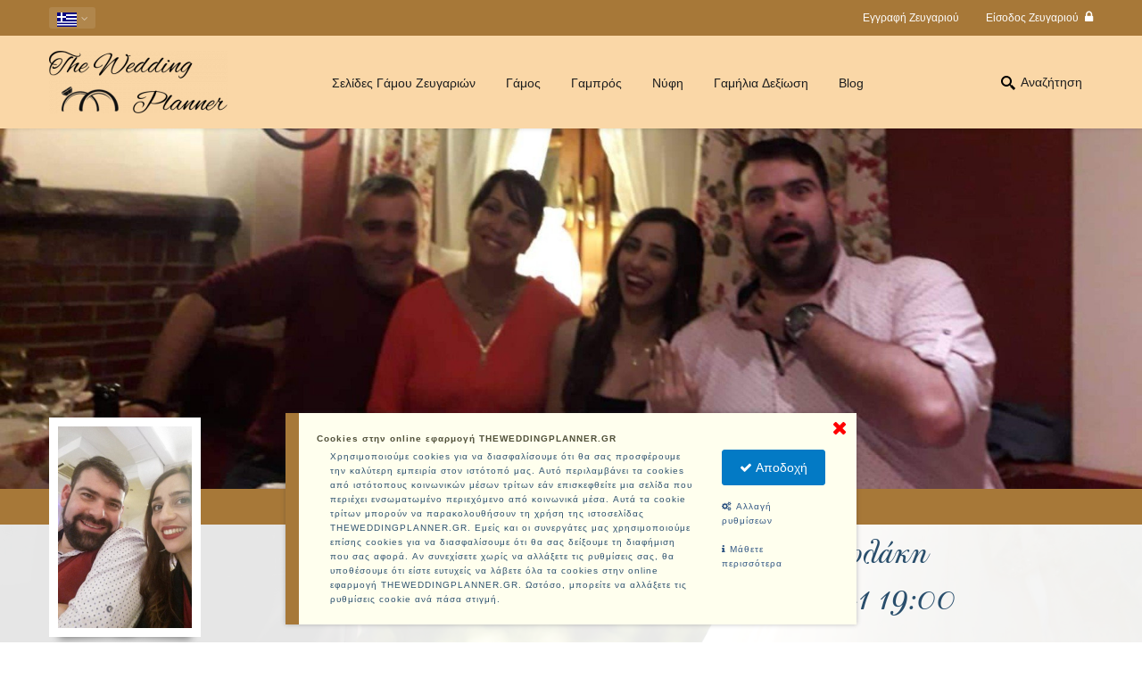

--- FILE ---
content_type: text/html; charset=UTF-8
request_url: http://theweddingplanner.gr/el/page/couple-wedding-pages/44
body_size: 14800
content:
<!doctype html>
<html lang="el">
<head>
	<!-- Meta -->
	<meta charset="UTF-8" />
	<meta class="viewport" name="viewport" content="width=device-width, initial-scale=1.0">
	<meta name="apple-mobile-web-app-capable" content="yes">
	<meta name="apple-mobile-web-app-status-bar-style" content="black">
	<meta http-equiv="X-UA-Compatible" content="IE=edge">
    <link rel="alternate" hreflang="el" href="https://theweddingplanner.gr/el/page/couple-wedding-pages/44"/>
    <link rel="alternate" hreflang="en" href="https://theweddingplanner.gr/en/page/couple-wedding-pages/44"/>
    <link rel="apple-touch-icon" sizes="57x57" href="/static/project/favicon/apple-icon-57x57.png">
    <link rel="apple-touch-icon" sizes="60x60" href="/static/project/favicon/apple-icon-60x60.png">
    <link rel="apple-touch-icon" sizes="72x72" href="/static/project/favicon/apple-icon-72x72.png">
    <link rel="apple-touch-icon" sizes="76x76" href="/static/project/favicon/apple-icon-76x76.png">
    <link rel="apple-touch-icon" sizes="114x114" href="/static/project/favicon/apple-icon-114x114.png">
    <link rel="apple-touch-icon" sizes="120x120" href="/static/project/favicon/apple-icon-120x120.png">
    <link rel="apple-touch-icon" sizes="144x144" href="/static/project/favicon/apple-icon-144x144.png">
    <link rel="apple-touch-icon" sizes="152x152" href="/static/project/favicon/apple-icon-152x152.png">
    <link rel="apple-touch-icon" sizes="180x180" href="/static/project/favicon/apple-icon-180x180.png">
    <link rel="icon" type="image/png" sizes="192x192"  href="/static/project/favicon/android-icon-192x192.png">
    <link rel="icon" type="image/png" sizes="32x32" href="/static/project/favicon/favicon-32x32.png">
    <link rel="icon" type="image/png" sizes="96x96" href="/static/project/favicon/favicon-96x96.png">
    <link rel="icon" type="image/png" sizes="16x16" href="/static/project/favicon/favicon-16x16.png">
    <link rel="manifest" href="/static/project/favicon/manifest.json">
    <meta name="msapplication-TileColor" content="#ffffff">
    <meta name="msapplication-TileImage" content="/static/project/favicon/ms-icon-144x144.png">
    <meta name="theme-color" content="#ffffff">
		<title>Ο Γάμος των Δημήτρης Μπετσιος & Σταματία  Νικολάκη  :: The Wedding Planner</title>
	<meta name="description" content="Ο Γάμος των Δημήτρης Μπετσιος &amp; Σταματία  Νικολάκη. Επαγγελματίες Γάμου με τους οποίους συνεργαστήκαμε, ." />
		<meta property="og:site_name" content="The Wedding Planner"/>
	<meta property="og:title" content="Ο Γάμος των Δημήτρης Μπετσιος & Σταματία  Νικολάκη  :: The Wedding Planner"/>
	<meta property="og:description" content="Ο Γάμος των Δημήτρης Μπετσιος &amp; Σταματία  Νικολάκη. Επαγγελματίες Γάμου με τους οποίους συνεργαστήκαμε, ."/>
		<meta property="og:image" content="https://theweddingplanner.gr/static/cache/wp_couple/44/profileImage-width-200.jpg"/>
		<meta property="og:type" content="website"/>
	<meta property="og:url" content="https://theweddingplanner.gr/el/page/couple-wedding-pages/44"/>
	<meta property="og:locale" content="el_GR"/>
	<meta property="DC.title" content="Ο Γάμος των Δημήτρης Μπετσιος & Σταματία  Νικολάκη  :: The Wedding Planner"/>
	<meta property="DC.description" content=""/>
	<meta property="DC.identifier" content="https://theweddingplanner.gr/el/page/couple-wedding-pages/44"/>
	<meta property="DC.language" content="el_GR"/>
	<meta property="DC.subject" content=""/>
	<link rel="schema.DC" href="http://purl.org/dc/elements/1.1/" />
	<link rel="canonical" href="https://theweddingplanner.gr/el/page/couple-wedding-pages/44" />
	<link href="/el/css/f8b9f933ee77ed29bdc5efcd113a8c98_combined_minified_8_1550527325.css" rel="stylesheet" type="text/css" />

	<!-- HTML5 shim and Respond.js for IE8 support of HTML5 elements and media queries -->
	<!--[if lt IE 9]>
	<script src="https://oss.maxcdn.com/html5shiv/3.7.3/html5shiv.min.js"></script>
	<script src="https://oss.maxcdn.com/respond/1.4.2/respond.min.js"></script>
	<![endif]-->
    <!-- Google Tag Manager -->
<script>(function(w,d,s,l,i){w[l]=w[l]||[];w[l].push({'gtm.start':
            new Date().getTime(),event:'gtm.js'});var f=d.getElementsByTagName(s)[0],
        j=d.createElement(s),dl=l!='dataLayer'?'&l='+l:'';j.async=true;j.src=
        'https://www.googletagmanager.com/gtm.js?id='+i+dl;f.parentNode.insertBefore(j,f);
    })(window,document,'script','dataLayer','GTM-TM7W624');</script>
<!-- End Google Tag Manager -->    <script async defer src="//pagead2.googlesyndication.com/pagead/js/adsbygoogle.js"></script>
<script>
    (adsbygoogle = window.adsbygoogle || []).onload = function () {
        googleAdsense.pauseAds(googleAdsense.pauseAdRequests);
        googleAdsense.preventPersonalizedAds(!googleAdsense.personalizedAds);
    };
    var googleAdsense = {
        pauseAdRequests:true,
        personalizedAds:false,
        pauseAds:function(status){
            adsbygoogle.pauseAdRequests = status;
        },
        preventPersonalizedAds:function(status){
            adsbygoogle.requestNonPersonalizedAds = status;
        }
    };
</script></head>
<body lang="el" class="fixed-header fixed-top fixed">
<!-- Google Tag Manager (noscript) -->
<noscript>
    <iframe src="https://www.googletagmanager.com/ns.html?id=GTM-TM7W624"
				  height="0" width="0" style="display:none;visibility:hidden"></iframe>
</noscript>
<!-- End Google Tag Manager (noscript) -->
<div class="loader noselect">
	<div class="absolute-center">
		<img src="/static/project/images/loader-logo.png" /><br/>
		<span class="loading-text">Loading</span>
		<div id="fountainG">
			<div id="fountainG_1" class="fountainG"></div>
			<div id="fountainG_2" class="fountainG"></div>
			<div id="fountainG_3" class="fountainG"></div>
			<div id="fountainG_4" class="fountainG"></div>
			<div id="fountainG_5" class="fountainG"></div>
			<div id="fountainG_6" class="fountainG"></div>
			<div id="fountainG_7" class="fountainG"></div>
			<div id="fountainG_8" class="fountainG"></div>
		</div>
	</div>
</div>
<div class="page-box">
	<div class="page-box-content">
	
	<div id="top-box">
	<div class="top-box-wrapper"><div class="container"><div  class="row">
	<div class="col-md-3 col-xs-9 col-sm-5"><!-- ko with: desktopLanguagesHandling -->
<div class="btn-group language btn-select">
	<!-- ko with:selectedLanguage-->
	<a class="btn dropdown-toggle btn-default" role="button" data-toggle="dropdown" href="#">
		<img data-bind="attr:{src:'/static/cms/flags/'+id+'.png', alt:title, title:title}"/>
		<span class="caret"></span>
	</a>
	<!-- /ko -->
	<ul class="dropdown-menu" data-bind="foreach:languages">
		<li><a href="#"
			   data-bind="attr:{href:url,title:title}"><img alt=""
															data-bind="attr:{src:'/static/cms/flags/'+id+'.png', alt:title, title:title}">
				<span class="hidden-xs"><!-- ko text:title--><!-- /ko --></span></a></li>
	</ul>
</div>
<!-- /ko -->
	</div>
	<div class="col-md-9 col-xs-3 col-sm-7"><!-- ko with:projectLogin-->
<div class="navbar navbar-inverse top-navbar top-navbar-right" role="navigation" style="display:none" data-bind="visible:true">

	<button type="button" class="navbar-toggle btn-navbar hamburger hamburger--spring" data-toggle="collapse" data-target=".top-navbar .navbar-collapse">
		<span class="hamburger-box">
			<span class="hamburger-inner"></span>
		</span>
	</button>

	<nav class="collapse collapsing navbar-collapse  hamburger-target" style="width: auto;">
		<ul class="nav navbar-nav navbar-right">
			<!-- ko if:!!app.user -->
						

			<li><a data-bind="click:app.user.signOut.bind(app.user)">Αποσύνδεση</a></li>
			<!-- /ko -->
			<!-- ko if:!app.user -->
			<li><a data-bind="attr:{href:registerUrl}">Εγγραφή Ζευγαριού</a></li>
			<li><a href="javascript:void(0)" data-bind="click:login">Είσοδος Ζευγαριού <i class="fa fa-lock after"></i></a></li>
			<!-- /ko -->
		</ul>
	</nav>
</div>
<!-- /ko -->
<script type="text/html" id="loginFormTemplate" >
	<div class="row" data-bind="attr:{id:uniqueId}">

		<div class="col-md-12">

			<div style="padding: 20px;" class="form-forgot">
				<form accept-charset="UTF-8" role="form" id="login-form" method="post" data-bind="attachDomElement:{target:'loginForm'}" class="validatedForm">
					<fieldset>
						<div class="form-group input-group">
          <span class="input-group-addon">
            @
          </span>
							<input class="form-control" placeholder="Email ή Username" name="credential" >
						</div>
						<div class="form-group input-group">
          <span class="input-group-addon">
            <i class="glyphicon glyphicon-lock">
			</i>
          </span>
							<input class="form-control" placeholder="Κωδικός" name="password" type="password" >
						</div>
						<div class="form-group">
							<button type="button" class="btn btn-primary btn-block" data-bind="click:signIn">
								Είσοδος Ζευγαριού							</button>
							<p class="help-block">
								<a class="pull-right text-muted forgot" href="#" ><small>Ξεχάσατε τον κωδικό σας;</small></a>
							</p>
						</div>
					</fieldset>
				</form>
			</div>
			<div style="display: none;" class="form-forgot">
				<h4>
					Ξεχάσατε τον κωδικό σας;				</h4>
				<p>Παρακαλούμε χρησιμοποιείστε τη διεύθυνση ηλεκτρονικού ταχυδρομείου που χρησιμοποιήσατε για να συνδεθείτε στο λογαριασμό σας.</p>
<p>Θα σας στείλουμε ένα email με οδηγίες για να επιλέξετε ένα νέο κωδικό πρόσβασης.</p>				<form accept-charset="UTF-8" role="form" id="login-reset" method="post" data-bind="attachDomElement:{target:'resetPassForm'}" class="validatedForm">
					<fieldset>

						<div class="form-group input-group">
          <span class="input-group-addon">
            @
          </span>
							<input class="form-control" placeholder="Email" name="email" type="email" required="">
						</div>
						<button type="button" class="btn btn-primary btn-block" data-bind="click:resetPassword" >

							Επαναφορά Κωδικού						</button>
						<p class="help-block">
							<a class="text-muted access-button" href="#" ><small>Είσοδος Ζευγαριού</small></a>
						</p>
					</fieldset>
				</form>
			</div>
		</div>
	</div>
</script>
	</div>
</div>
</div>
</div>


</div>

	
	<header class="header header-two">
	<div class="header-wrapper">
	<div class="container"><div  class="row">
	<div class="col-md-2 col-xs-6 col-lg-3 logo-box"><!-- ko with:projectLogoImageWidget -->
<!-- ko if:!hasLink -->
<img data-bind="attr:{src:image}">
<!-- /ko -->
<!-- ko if:hasLink -->
<!-- ko with:link -->
<div class="logo">
	<a data-bind="click:action,attr:{href:url}"><img data-bind="attr:{src:$parent.image}"></a>
</div>
<!-- /ko -->
<!-- /ko -->
<!-- /ko-->


	</div>
	<div class="col-md-10 col-xs-6  col-lg-9 right-box">
	<div class="right-box-wrapper">
	<div class="header-icons"><!-- ko with:projectSearchBoxWidget -->
<div class="search-header">
	<a href="#">
		<svg x="0" y="0" width="16px" height="16px" viewBox="0 0 16 16" enable-background="new 0 0 16 16" xml:space="preserve">
					<path d="M12.001,10l-0.5,0.5l-0.79-0.79c0.806-1.021,1.29-2.308,1.29-3.71c0-3.313-2.687-6-6-6C2.687,0,0,2.687,0,6
					s2.687,6,6,6c1.402,0,2.688-0.484,3.71-1.29l0.79,0.79l-0.5,0.5l4,4l2-2L12.001,10z M6,10c-2.206,0-4-1.794-4-4s1.794-4,4-4
					s4,1.794,4,4S8.206,10,6,10z"></path>
			<image src="/static/project/images/png-icons/search-icon.png" alt="" width="16" height="16" style="vertical-align: top;">
			</image></svg>
        <span>Αναζήτηση</span>
	</a>
</div>
<!--/ko -->


</div>


	<div class="primary">
<!--
<a href="#" class="js-fh5co-nav-toggle fh5co-nav-toggle dark"><i></i></a>
<nav id="fh5co-menu-wrap" role="navigation">
	</nav>
-->


	<div class="navbar navbar-default" role="navigation">
		<button type="button" class="navbar-toggle btn-navbar collapsed" data-toggle="collapse" data-target=".primary .navbar-collapse">
			<span class="text hidden-600">Menu</span>
			<span class="icon-bar"></span>
			<span class="icon-bar"></span>
			<span class="icon-bar"></span>
		</button>

		<nav class="collapse collapsing navbar-collapse">
			<ul class = "nav navbar-nav navbar-center"  id = ""><li><a href="/el/page/couples-list" target="_self">Σελίδες Γάμου Ζευγαριών</a></li><li><a href="/el/page/blog-category/gamos" target="_self">Γάμος</a></li><li><a href="/el/page/blog-category/gampros" target="_self">Γαμπρός</a></li><li><a href="/el/page/blog-category/nyfi" target="_self">Νύφη</a></li><li><a href="/el/page/blog-category/gamhlia-deksiwsh" target="_self">Γαμήλια Δεξίωση</a></li><li><a href="/el/page/blog" target="_self">Blog</a></li></ul>		</nav>
	</div>


</div>


</div>

	</div>
	<div class="col-md-9 search-active col-sm-9"><a href="#" class="close"><span>Κλείσιμο</span>×</a>
<!-- ko with:projectSearchBoxWidgetActive -->
<form name="search-form" class="search-form">
	<input class="search-string form-control" type="search" autocomplete="off" placeholder="αναζητήστε εδώ"
		   name="search-string" data-bind="value:term,valueUpdate:'keyup'">
    <!-- ko if:response() && response().items && response().items.length -->
    <div class="suggest-items">
        <!-- ko if:response().pagination.totalItems > 3 -->
        <div class="suggest-items__results text-right" data-bind="with:response().pagination">
            
            <!-- ko text:app.i18n.get("found %s results, showing %s most related ones.", [$data.totalItems, $data.itemsPerPage]) -->
            <!-- /ko -->
            <a class="btn btn-small btn-primary search-all" data-bind="click:$parent.search.bind($parent)">Προβολή όλων</a>
        </div>
        <!-- /ko -->
        <div class="suggest-items__container" data-bind="foreach:response().items">
            <div class="suggest-item">
                <div class="suggest-item__image cursor-pointer" data-bind="click:link,style: { backgroundImage: 'url(\'' + image + '\')' }">
                </div>
                <div class="suggest-item__body">
                    <h3 data-bind="html:title,click:link" class="cursor-pointer" ></h3>
                    <p data-bind="html:description"></p>
                    <a class="btn btn-primary btn-small" data-bind="click:link">περισσότερα</a>
                </div>
            </div>
        </div>
    </div>
    <!-- /ko -->
    <button class="search-submit">
		<svg x="0" y="0" width="16px" height="16px" viewBox="0 0 16 16" enable-background="new 0 0 16 16" xml:space="preserve">
				<path fill="#231F20" d="M12.001,10l-0.5,0.5l-0.79-0.79c0.806-1.021,1.29-2.308,1.29-3.71c0-3.313-2.687-6-6-6C2.687,0,0,2.687,0,6
				s2.687,6,6,6c1.402,0,2.688-0.484,3.71-1.29l0.79,0.79l-0.5,0.5l4,4l2-2L12.001,10z M6,10c-2.206,0-4-1.794-4-4s1.794-4,4-4
				s4,1.794,4,4S8.206,10,6,10z"></path>
			<image src="/static/project/images/png-icons/search-icon.png" alt="" width="16" height="16" style="vertical-align: top;">
			</image></svg>
	</button>
 
</form>
<!-- /ko -->
	</div>
</div>

</div>

</div>

</header>

		
	<section><div class="wedding-page__cover">
    <img src="/static/assets/wp_couple/44/coverImage.jpg" alt="Ο Γάμος των Δημήτρης Μπετσιος & Σταματία  Νικολάκη " title="Ο Γάμος των Δημήτρης Μπετσιος & Σταματία  Νικολάκη "/>
    </div>

</section>

	
	<section><div class="container"><div  class="row">
	<div class="col-md-12"><div class="wedding-page clearfix">
    <div class="wedding-page__profile--intro">
        <div class="wedding-page__profile--image content-block frame-shadow-lifted">
            <img src="/static/cache/wp_couple/44/profileImage-width-150.jpg" alt="Ο Γάμος των Δημήτρης Μπετσιος & Σταματία  Νικολάκη " title="Ο Γάμος των Δημήτρης Μπετσιος & Σταματία  Νικολάκη "/>
        </div>
        <div class="wedding-page__profile--info">
            <h1 class="text-center">
            
            Δημήτρης Μπετσιος & Σταματία  Νικολάκη <br/>
				Ημερομηνία Γάμου: Σάββατο 04/09/2021 19:00            </h1>
        </div>
    </div>
</div>
	</div>
</div>
<div  class="row">
	<div class="col-md-9"><div class="wedding-page__main">
    <div class="fb-like-container">
        <div class="fb-like" data-href="https://www.facebook.com/TheWeddingPlanner.gr" data-layout="standard" data-action="like" data-size="large" data-show-faces="true" data-share="true"></div>
    </div>
    	
	
	    <div class="m-t-20 sharethis-inline-share-buttons"></div>
</div>
<div>
    <div class="text-center m-t-20 content-block frame-shadow-lifted"><a href="/el/page/register"><img src="https://www.theweddingplanner.gr/static/assets/banners/createweddingpagebannergr.jpg" class="img-responsive" /></a>
<h2 class="m-t-20">Σελίδα Γάμου Ζευγαριού</h2>
<p class="text-left">Ο γάμος σας πρέπει να είναι η πιο ευτυχισμένη ημέρα της ζωής σας, τόσες προετοιμασίες ανθοστολισμός , νυφικό φόρεμα, γαμπριάτικο κοστούμι, μακιγιάζ, νυφική περιποίηση αλλά και φωτογράφιση καθώς και βιντεοσκόπηση του ίδιου του γάμου πρίν και μετά απο αυτόν μέσω των after wedding shots.<br />Το theweddingplanner.gr σας δίνει την δυνατότητα να μοιραστείτε αυτές τις υπέροχες στιγμές ,χωρίς κάμια απολύτως χρέωση, με φίλους και γνωστούς online. <br /><br />Μετά το γάμο σας λοιπόν, αφιερώστε ελάχιστο χρόνο για να ανεβάσετε τις φωτογραφίες και το video σας. Ταυτόχρονα σας δίνεται η δυνατότητα, να αναφέρετε στους χρήστες της ιστοσελίδας, με ποιούς επαγγελματίες γάμου συνεργαστήκατε έτσι ώστε να βοηθήσετε και άλλα ζευγάρια να αναζητήσουν τις σχετικές υπηρεσίες. Επίσης είναι μια ευκαιρία να ευχαριστήσετε όλους όσους συνεργαστήκατε, προβάλλοντας την δουλείά τους.</p>
<a href="/el/page/register" class="btn btn-primary">Δημιουργία Σελίδας Γάμου</a></div></div>
<div class="m-t-20 m-b-20 text-center">
<!-- Adsense Top Banner -->
<ins class="adsbygoogle"
	 style="display:block"
	 data-ad-client="ca-pub-3007226298502047"
	 data-ad-slot="8695331560"
	 data-ad-format="auto"></ins>
<script>
    (adsbygoogle = window.adsbygoogle || []).push({});
</script>
</div>
	</div>
	<div class="col-md-3"><div class="couple-cover-slider">
    
    <div class="title-box">
        <h2 class="title">Νέες καταχωρήσεις σελιδών γάμου Ζευγαριών        </h2>
    </div>
    <div class="couple-cover-slider--all-couples-text clearfix">
        <p>προβολή των τελευταίων 3 καταχωρήσεων στις σελίδες ζευγαριών            <a href="/el/page/couples-list" class="btn btm-sm btn-success pull-right">Προβολή εγγεγραμμένων ζευγαριών</a>
        </p>
        
    </div>
	<div class="couple-cover-slider" id="slide_696aca61c6059">
<div class="bottom-padding couple-cover-slider__slide-item  content-block  frame-shadow-lifted bg">
	<div class="covers-slide-item__image">
		<a title="Ο Γάμος των Ιωάννα  & Νίκος " href="/el/page/couple-wedding-pages/62"><img data-lazy="/static/cache/wp_couple/62/coverImage-width-1170.jpg" /></a>
	</div>
	<div class="couple-cover-slider__slide-item--caption">
  
		<h3>Ιωάννα  & Νίκος </h3>
		<p>Παρασκευή 23/06/2023 20:00</p>
        <a title="Ο Γάμος των Ιωάννα  & Νίκος " href="/el/page/couple-wedding-pages/62" class="btn btn-sm btn-primary">προβολή σελίδας γάμου</a>
	</div>

</div><div class="bottom-padding couple-cover-slider__slide-item  content-block  frame-shadow-lifted bg">
	<div class="covers-slide-item__image">
		<a title="Ο Γάμος των Δημήτρης Μπετσιος & Σταματία  Νικολάκη " href="/el/page/couple-wedding-pages/44"><img data-lazy="/static/cache/wp_couple/44/coverImage-width-1170.jpg" /></a>
	</div>
	<div class="couple-cover-slider__slide-item--caption">
  
		<h3>Δημήτρης Μπετσιος & Σταματία  Νικολάκη </h3>
		<p>Σάββατο 04/09/2021 19:00</p>
        <a title="Ο Γάμος των Δημήτρης Μπετσιος & Σταματία  Νικολάκη " href="/el/page/couple-wedding-pages/44" class="btn btn-sm btn-primary">προβολή σελίδας γάμου</a>
	</div>

</div><div class="bottom-padding couple-cover-slider__slide-item  content-block  frame-shadow-lifted bg">
	<div class="covers-slide-item__image">
		<a title="Ο Γάμος των Χρήστος  & Μαρίνα " href="/el/page/couple-wedding-pages/21"><img data-lazy="/static/cache/wp_couple/21/coverImage-width-1170.jpg" /></a>
	</div>
	<div class="couple-cover-slider__slide-item--caption">
  
		<h3>Χρήστος  & Μαρίνα </h3>
		<p>Σάββατο 27/08/2016 18:00</p>
        <a title="Ο Γάμος των Χρήστος  & Μαρίνα " href="/el/page/couple-wedding-pages/21" class="btn btn-sm btn-primary">προβολή σελίδας γάμου</a>
	</div>

</div></div>
</div><div class="m-t-20 m-b-20 text-center">
<!-- Adsense Side Banner -->
<ins class="adsbygoogle"
	 style="display:block"
	 data-ad-client="ca-pub-3007226298502047"
	 data-ad-slot="1110972125"
	 data-ad-format="auto"></ins>
<script>
    (adsbygoogle = window.adsbygoogle || []).push({});
</script>
</div>
	</div>
</div>
</div>
</section>

	

	<script type="text/html" id="adsense-consent">
    <div class="adsense-consent">
		<div class="text-center">Μας ενδιαφέρει η προστασία της ιδιωτικής ζωής και των δεδομένων σας.<br /><strong>Μπορούμε να χρησιμοποιήσουμε τα δεδομένα σας για να προσαρμόσουμε τις διαφημίσεις για εσας;<br /></strong><br />μπορείτε να αλλάξετε την επιλογή σας ανά πάσα στιγμή. <br /> Οι συνεργάτες μας θα συλλέγουν δεδομένα και θα χρησιμοποιούν ένα μοναδικό αναγνωριστικό στη συσκευή σας για να σας εμφανίζουν διαφημίσεις προσαρμοσμένες για εσάς.<br /><a href="https://policies.google.com/technologies/partner-sites" target="_blank"><i class="fa fa-arrow-right"></i>Μάθετε πώς το AdSense και οι συνεργάτες μας συλλέγουν και χρησιμοποιούν δεδομένα.</a></div>        <div class="adsense-consent__buttons">
            <button data-bind="click:nonRelevant" type="button" class="btn btn-danger"><i class="fa fa-ban"></i> Οχι, εμφανίσε όχι τόσο σχετικές διαφημίσεις</button>
            <button data-bind="click:relevant" type="button" class="btn btn-primary"><i class="fa fa-check"></i> Ναι, εμφανίσε διαφημίσεις προσαρμοσμένες στις προτιμήσεις μου</button>
        </div>
    </div>
</script>

		</div><!-- .page-box-content -->
</div><!-- .page-box -->
<footer id="footer">
	<div class="footer-top">
		<div class="container"><div  class="row sidebar">
	<div class="col-md-3 col-xs-12 col-sm-6"><div id="fb-root"></div>
<div class="text-center">
<div class="fb-page" data-href="https://www.facebook.com/TheWeddingPlanner.gr" data-tabs="timeline" data-height="380" data-small-header="true" data-adapt-container-width="true" data-hide-cover="true" data-show-facepile="true"><blockquote cite="https://www.facebook.com/TheWeddingPlanner.gr" class="fb-xfbml-parse-ignore"><a href="https://www.facebook.com/TheWeddingPlanner.gr">Theweddingplanner.gr</a></blockquote></div></div>

	</div>
	<div class="col-md-3 col-xs-12 col-sm-6"><div>
    <aside class="widget social">
<div class="title-block">
<h3 class="title">Ακολουθήστε μας</h3>
</div>
<p>Ακολουθήστε μας στα social media</p>
<div class="social-list"><a class="icon rounded icon-facebook" href="http://fb.me/TheWeddingPlanner.gr" target="_blank" rel="noopener"><i class="fa fa-facebook"></i>⁣</a> <a class="icon rounded icon-twitter" href="https://twitter.com/theweddingplan6" target="_blank" rel="noopener"><i class="fa fa-twitter"></i>⁣</a></div>
<div class="clearfix"></div>
</aside></div>
<aside class="widget newsletter newsletter_register" data-bind="with:desktopNewsletterSignUp">
    <div class="title-block">
        <h3 class="title">Newsletter</h3>
    </div>
    <div>
        <p>Εγγραφή στο newsletter μας</p>
        <div class="clearfix"></div>
        <form class="subscribe-form cursor-pointer" data-bind="click:registerDialog">
            <input class="form-control email cursor-pointer" type="email" name="subscribe">
            <span class="glyphicon glyphicon-arrow-right cursor-pointer"></span>
        </form>
    </div>
</aside>
<script type="text/html" id="newsletter-register-dialog">
    <div class="row">
        <div class="col-xs-12">
            <h3>Θέλετε να τα μαθαίνετε όλα πρώτοι;</h3>
<p>Μάθετε πρώτοι όλες τις προσφορές, νέες συμβουλές άρθρα, αποκλειστικές πληροφορίες και πολλά περισσότερα!</p>        </div>
       
            <div class="col-xs-12 m-t-10">
                <label>Διεύθυνση ηλεκτρονικού ταχυδρομείου</label>
            </div>
            <div class="col-xs-12 col-sm-9">
                <input type="email" data-bind="value:emailAddress" class="form-control">
                <div class="form-check form-inline">
                    <label class="consent-text" >
                    <input type="checkbox" class="form-check-input" data-bind="checked:agree">
					Συμφωνώ να λαμβάνω εξατομικευμένα μηνύματα μάρκετινγκ από το theweddingplanner.gr όπως άρθρα απο το blog, τις προσφορές, τις εταιρείες, τις προωθήσεις και τις εκπτώσεις που μπορώ να κερδίσω μεσώ ηλεκτρονικού ταχυδρομείου στο email μου.<a class="newsletter-policy" data-bind="click:emailPrivacy.bind($data)">Τι σημαίνει αυτό;</a>                    </label>
                </div>
            </div>
            <div class="text-center col-xs-12 col-sm-3">
                <button type="button" data-bind="css:{'disabled':disabled()},click:register" class="btn btn-primary">Register</button>
            </div>
        
    </div>
    <div class="row m-t-20">
        <div class="col-xs-12 text-center consent-text">
        
        </div>
    </div>


</script>
	</div>
	<div class="col-md-3 col-xs-12 col-sm-6"><!-- ko with: projectFooterLinks_103 -->
<aside class="widget links">
<div class="title-block">
    <h3 class="title" data-bind="text:title"></h3>
</div>
	
	<!-- ko if:htmlContent!="" -->
	<p data-bind="html:htmlContent"></p>
	<!-- /ko -->
    <nav>
	<ul class="links-manager" data-bind="foreach:links">
	<li>
		<a data-bind="text:text,click:action, attr:{ href:getUrl(), target:openIn }, css:{ active:isActive() }"></a>
	</li>
</ul>    </nav>
</aside>
<!-- /ko -->



	</div>
	<div class="col-md-3 col-xs-12 col-sm-6"><div>
    <a href="/el/page/login-page" class="btn btn-primary"><i class="fa fa-sign-in"></i> Είσοδος Ζευγαριού</a><br /><br /> <a href="/el/page/register" class="btn btn-primary"><i class="fa fa-edit"></i> Εγγραφή Ζευγαριού</a></div>

	</div>
</div>
</div>	</div>
    <div class="footer-bottom">
        <div class="row">
            <div class="col-md-6 col-md-offset-3 text-center">
                <p>Copyright &copy; 2017 - 2026 TheWeddingPlanner.gr All Rights Reserved. <br>Made by <a href="#" target="_blank">Nikos Sarakinis</a> </p>
				            </div>
        </div>
    </div>
</footer><div class="clearfix"></div>	<script src="/el/js/0c381ca8e98137e8d59578462f2fbadc_combined_minified_47_1550527325.js"></script>
	<script>
	Optimus.modelData = {"projectCoverLoader":{"id":"4","wp_couple_id":"44","adminDisabled":"0","coupleDisabled":"0","coverImage":"229","profileImage":"228","videoData":null,"wAttrs":{"id":"136"}},"projectProfileLoader":{"id":"4","wp_couple_id":"44","adminDisabled":"0","coupleDisabled":"0","coverImage":"229","profileImage":"228","videoData":null,"wAttrs":{"id":"134"}},"projectMainLoader":{"id":"4","wp_couple_id":"44","adminDisabled":"0","coupleDisabled":"0","coverImage":"229","profileImage":"228","videoData":null,"wAttrs":{"id":"133"}},"desktopHtmlContent_141":{"id":"141","cms_widget_types_id":"69","name":"Create your wedding page html content","attrs":{"common":{"inlineCss":""},"languages":{"1":{"htmlContent":"<div class=\"text-center m-t-20 content-block frame-shadow-lifted\"><a href=\"\/el\/page\/register\"><img src=\"https:\/\/www.theweddingplanner.gr\/static\/assets\/banners\/createweddingpagebannergr.jpg\" class=\"img-responsive\" \/><\/a>\r\n<h2 class=\"m-t-20\">Σελίδα Γάμου Ζευγαριού<\/h2>\r\n<p class=\"text-left\">Ο γάμος σας πρέπει να είναι η πιο ευτυχισμένη ημέρα της ζωής σας, τόσες προετοιμασίες ανθοστολισμός , νυφικό φόρεμα, γαμπριάτικο κοστούμι, μακιγιάζ, νυφική περιποίηση αλλά και φωτογράφιση καθώς και βιντεοσκόπηση του ίδιου του γάμου πρίν και μετά απο αυτόν μέσω των after wedding shots.<br \/>Το theweddingplanner.gr σας δίνει την δυνατότητα να μοιραστείτε αυτές τις υπέροχες στιγμές ,χωρίς κάμια απολύτως χρέωση, με φίλους και γνωστούς online. <br \/><br \/>Μετά το γάμο σας λοιπόν, αφιερώστε ελάχιστο χρόνο για να ανεβάσετε τις φωτογραφίες και το video σας. Ταυτόχρονα σας δίνεται η δυνατότητα, να αναφέρετε στους χρήστες της ιστοσελίδας, με ποιούς επαγγελματίες γάμου συνεργαστήκατε έτσι ώστε να βοηθήσετε και άλλα ζευγάρια να αναζητήσουν τις σχετικές υπηρεσίες. Επίσης είναι μια ευκαιρία να ευχαριστήσετε όλους όσους συνεργαστήκατε, προβάλλοντας την δουλείά τους.<\/p>\r\n<a href=\"\/el\/page\/register\" class=\"btn btn-primary\">Δημιουργία Σελίδας Γάμου<\/a><\/div>"},"2":{"htmlContent":"<div class=\"text-center m-t-20 content-block frame-shadow-lifted\"><a href=\"\/en\/page\/register\"><img src=\"https:\/\/www.theweddingplanner.gr\/static\/assets\/banners\/createweddingpagebanneren.jpg\" class=\"img-responsive\" \/><\/a>\r\n<h2 class=\"m-t-20\">Couple Wedding Page<\/h2>\r\n<p class=\"text-left\">Your wedding must be the happiest day of your life, so many preparations of wedding decorations, bridal dress, make-up but also photography and filming of the wedding itself before and after wedding shots. Theweddingplanner.gr gives you the opportunity to share these wonderful moments, without any charge, with friends and acquaintances online. <br \/><br \/>After your wedding, take some time to upload your photos and videos. At the same time, you are given the opportunity to report to the users of the site which marriage professionals you have worked together to help other couples look for the relevant services. It is also an opportunity to thank everyone who worked together to make this day the happiest one in your life!<\/p>\r\n<a href=\"\/en\/page\/register\" class=\"btn btn-primary\">Create Wedding Page<\/a><\/div>"}}},"lastUpdate":"2018-11-18 20:37:34","inlineCss":"","htmlContent":"<div class=\"text-center m-t-20 content-block frame-shadow-lifted\"><a href=\"\/el\/page\/register\"><img src=\"https:\/\/www.theweddingplanner.gr\/static\/assets\/banners\/createweddingpagebannergr.jpg\" class=\"img-responsive\" \/><\/a>\r\n<h2 class=\"m-t-20\">Σελίδα Γάμου Ζευγαριού<\/h2>\r\n<p class=\"text-left\">Ο γάμος σας πρέπει να είναι η πιο ευτυχισμένη ημέρα της ζωής σας, τόσες προετοιμασίες ανθοστολισμός , νυφικό φόρεμα, γαμπριάτικο κοστούμι, μακιγιάζ, νυφική περιποίηση αλλά και φωτογράφιση καθώς και βιντεοσκόπηση του ίδιου του γάμου πρίν και μετά απο αυτόν μέσω των after wedding shots.<br \/>Το theweddingplanner.gr σας δίνει την δυνατότητα να μοιραστείτε αυτές τις υπέροχες στιγμές ,χωρίς κάμια απολύτως χρέωση, με φίλους και γνωστούς online. <br \/><br \/>Μετά το γάμο σας λοιπόν, αφιερώστε ελάχιστο χρόνο για να ανεβάσετε τις φωτογραφίες και το video σας. Ταυτόχρονα σας δίνεται η δυνατότητα, να αναφέρετε στους χρήστες της ιστοσελίδας, με ποιούς επαγγελματίες γάμου συνεργαστήκατε έτσι ώστε να βοηθήσετε και άλλα ζευγάρια να αναζητήσουν τις σχετικές υπηρεσίες. Επίσης είναι μια ευκαιρία να ευχαριστήσετε όλους όσους συνεργαστήκατε, προβάλλοντας την δουλείά τους.<\/p>\r\n<a href=\"\/el\/page\/register\" class=\"btn btn-primary\">Δημιουργία Σελίδας Γάμου<\/a><\/div>","wAttrs":{"id":"141"}},"desktopAdsenseBanner_126":{"id":"126","cms_widget_types_id":"98","name":"Adsense Top Banner","attrs":{"common":{"adSlot":"8695331560"},"languages":[]},"lastUpdate":"2018-08-09 11:37:55","adSlot":"8695331560","wAttrs":{"id":"126"}},"projectVendorLoader_135":{"id":"4","wp_couple_id":"44","adminDisabled":"0","coupleDisabled":"0","coverImage":"229","profileImage":"228","videoData":null,"wAttrs":{"id":"135"}},"projectCovers":{"id":"138","cms_widget_types_id":"110","name":"Couple Covers Carousels","attrs":{"common":{"containers":"[]","carouselSetting":{"accessibility":"1","adaptiveHeight":"0","autoplay":"1","autoplaySpeed":"5000","arrows":"1","asNavFor":"","appendArrows":"$(element)","appendDots":"$(element)","prevArrow":"<button type=\"button\" class=\"slick-prev\">Previous<\/button>","nextArrow":"<button type=\"button\" class=\"slick-next\">Next<\/button>","centerMode":"0","centerPadding":"50px","cssEase":"ease","customPaging":"n\/a","dots":"0","dotsClass":"slick-dots","draggable":"1","fade":"0","focusOnSelect":"0","easing":"linear","edgeFriction":"0.15","infinite":"1","initialSlide":"0","lazyLoad":"ondemand","mobileFirst":"0","pauseOnFocus":"1","pauseOnHover":"1","pauseOnDotsHover":"0","respondTo":"window","responsive":"none","rows":1,"slide":"","slidesPerRow":1,"slidesToShow":1,"slidesToScroll":1,"speed":"300","swipe":"1","swipeToSlide":"1","touchMove":"1","touchThreshold":"5","useCSS":"1","useTransform":"1","variableWidth":"0","vertical":"0","verticalSwiping":"0","rtl":"0","waitForAnimate":"1","zIndex":"1000"},"totalCovers":"5"},"languages":[]},"lastUpdate":"2018-11-08 00:28:30","containers":"[]","carouselSetting":{"accessibility":true,"adaptiveHeight":false,"autoplay":true,"autoplaySpeed":"5000","arrows":true,"asNavFor":"","appendArrows":"$(element)","appendDots":"$(element)","prevArrow":"<button type=\"button\" class=\"slick-prev\">Previous<\/button>","nextArrow":"<button type=\"button\" class=\"slick-next\">Next<\/button>","centerMode":false,"centerPadding":"50px","cssEase":"ease","customPaging":"n\/a","dots":false,"dotsClass":"slick-dots","draggable":true,"fade":false,"focusOnSelect":false,"easing":"linear","edgeFriction":"0.15","infinite":true,"initialSlide":"0","lazyLoad":"ondemand","mobileFirst":false,"pauseOnFocus":true,"pauseOnHover":true,"pauseOnDotsHover":false,"respondTo":"window","responsive":"none","rows":1,"slide":"","slidesPerRow":1,"slidesToShow":1,"slidesToScroll":1,"speed":"300","swipe":true,"swipeToSlide":true,"touchMove":true,"touchThreshold":"5","useCSS":true,"useTransform":true,"variableWidth":false,"vertical":false,"verticalSwiping":false,"rtl":false,"waitForAnimate":true,"zIndex":"1000"},"totalCovers":"5","wAttrs":{"id":"138"}},"desktopAdsenseBanner_127":{"id":"127","cms_widget_types_id":"98","name":"Adsense Side Banner","attrs":{"common":{"adSlot":"1110972125"},"languages":[]},"lastUpdate":"2018-08-09 11:37:55","adSlot":"1110972125","wAttrs":{"id":"127"}},"desktopGDPRNotification":{"settings":{"element":"body","type":"pastel-info","allow_dismiss":true,"newest_on_top":false,"showProgressbar":false,"placement":{"from":"bottom","align":"center"},"offset":20,"spacing":10,"z_index":1031,"delay":0,"timer":0,"url_target":"_self","animate":{"enter":"animated fadeInUp","exit":"animated fadeOutDown"},"template":"<div data-notify=\"container\" class=\"col-xs-11 col-sm-8 col-md-8 col-lg-6 alert alert-{0}\" role=\"alert\">\n                <button type=\"button\" class=\"close btn pull-right\" data-notify=\"dismiss\"><i class=\"fa fa-close fa-lg\"><\/i><\/i><\/button>\n            <span data-notify=\"title\">{1}<\/span>\n            <span data-notify=\"message\">{2}<\/span>\n            <a href=\"{3}\" target=\"{4}\" data-notify=\"url\"><\/a>\n            <\/div>"},"delayShow":0,"maxShow":"0","title":"Cookies στην online εφαρμογή THEWEDDINGPLANNER.GR","content":"<div class=\"col-md-9\">Χρησιμοποιούμε cookies για να διασφαλίσουμε ότι θα σας προσφέρουμε την καλύτερη εμπειρία στον ιστότοπό μας. Αυτό περιλαμβάνει τα cookies από ιστότοπους κοινωνικών μέσων τρίτων εάν επισκεφθείτε μια σελίδα που περιέχει ενσωματωμένο περιεχόμενο από κοινωνικά μέσα. Αυτά τα cookie τρίτων μπορούν να παρακολουθήσουν τη χρήση της ιστοσελίδας THEWEDDINGPLANNER.GR. Εμείς και οι συνεργάτες μας χρησιμοποιούμε επίσης cookies για να διασφαλίσουμε ότι θα σας δείξουμε τη διαφήμιση που σας αφορά. Αν συνεχίσετε χωρίς να αλλάξετε τις ρυθμίσεις σας, θα υποθέσουμε ότι είστε ευτυχείς να λάβετε όλα τα cookies στην online εφαρμογή THEWEDDINGPLANNER.GR. Ωστόσο, μπορείτε να αλλάξετε τις ρυθμίσεις cookie ανά πάσα στιγμή.<\/div>\r\n<div class=\"col-md-3\"><button class=\"btn btn-primary\" type=\"button\" data-bind=\"click:acceptance\"><i class=\"fa fa-check\"><\/i> Αποδοχή<\/button><br \/><br \/><a href=\"#\"><i class=\"fa fa-cogs\"><\/i> Αλλαγή ρυθμίσεων<\/a> <br \/> <br \/> <a href=\"#\" data-bind=\"click:moreInfo\"> <i class=\"fa fa-info\"><\/i> Μάθετε περισσότερα <\/a><\/div>","wAttrs":{"id":"100"},"termsAndConditionsUrl":"\/el\/page\/gdpr-compliance","settingsUrl":null,"infoUrl":"\/el\/page\/gdpr-compliance","csrfToken":"77246c1bf5c0aa76fa7f37612be66b30"},"desktopAdsenseConsent":{"cookieName":"google_ads_personalized_consent","csrfToken":"77246c1bf5c0aa76fa7f37612be66b30","wAttrs":{"id":"125"}},"desktopLanguagesHandling":{"id":"74","cms_widget_types_id":"54","name":"Αλλαγή Γλώσας","attrs":{"common":[],"languages":[]},"lastUpdate":"2018-08-09 11:37:55","wAttrs":{"id":"74"},"languages":[{"id":"EL","title":"Ελληνικά","selected":true,"url":"\/el\/page\/couple-wedding-pages\/44"},{"id":"EN","title":"English","selected":false,"url":"\/en\/page\/couple-wedding-pages\/44"}]},"projectLogin":{"registerUrl":"\/el\/page\/register","redirectUrl":"\/el\/page\/home-auth","myaccountUrl":"\/el\/page\/form\/edit\/core_members\/","signInUrl":"\/el\/signIn","resetPasswordUrl":"\/el\/resetPassword","resendValidationLink":"\/el\/resendValidationEmail","htmlContent":"<p>Παρακαλούμε χρησιμοποιείστε τη διεύθυνση ηλεκτρονικού ταχυδρομείου που χρησιμοποιήσατε για να συνδεθείτε στο λογαριασμό σας.<\/p>\r\n<p>Θα σας στείλουμε ένα email με οδηγίες για να επιλέξετε ένα νέο κωδικό πρόσβασης.<\/p>","successSendResetPassword":"<p>Επιτυχής αποστολή email οδηγιών ανανέωσης password,<\/p>\r\n<p>Παρακαλούμε ακολουθήστε τις οδηγίες στο email ώστε να αλλάξετε τον κωδικό πρόσβασης σας.<\/p>","uniqueId":"FormLogin696aca61ca462"},"projectLogoImageWidget":{"image":"\/static\/cache\/cms_widgets\/71\/logo-width-200.png","link":{"type":"page","openIn":"_self","id":"15","extraArgs":null,"url":"\/el\/page\/home"}},"projectSearchBoxWidget":{"searchUrl":"\/el\/page\/blog\/term\/"},"projectSearchBoxWidgetActive":{"searchUrl":"\/el\/page\/blog\/term\/"},"desktopFacebookLikeBox_139":{"id":"139","cms_widget_types_id":"111","name":"Facebook Like Box","attrs":{"common":{"scriptCode":"<script>(function(d, s, id) {\r\n  var js, fjs = d.getElementsByTagName(s)[0];\r\n  if (d.getElementById(id)) return;\r\n  js = d.createElement(s); js.id = id;\r\n  js.src = 'https:\/\/connect.facebook.net\/en_US\/sdk.js#xfbml=1&version=v3.2&appId=219332911420440&autoLogAppEvents=1';\r\n  fjs.parentNode.insertBefore(js, fjs);\r\n}(document, 'script', 'facebook-jssdk'));<\/script>","htmlContent":"<div class=\"fb-page\" data-href=\"https:\/\/www.facebook.com\/TheWeddingPlanner.gr\" data-tabs=\"timeline\" data-height=\"380\" data-small-header=\"true\" data-adapt-container-width=\"true\" data-hide-cover=\"true\" data-show-facepile=\"true\"><blockquote cite=\"https:\/\/www.facebook.com\/TheWeddingPlanner.gr\" class=\"fb-xfbml-parse-ignore\"><a href=\"https:\/\/www.facebook.com\/TheWeddingPlanner.gr\">Theweddingplanner.gr<\/a><\/blockquote><\/div>"},"languages":[]},"lastUpdate":"2018-11-08 00:39:26","scriptCode":"<script>(function(d, s, id) {\r\n  var js, fjs = d.getElementsByTagName(s)[0];\r\n  if (d.getElementById(id)) return;\r\n  js = d.createElement(s); js.id = id;\r\n  js.src = 'https:\/\/connect.facebook.net\/en_US\/sdk.js#xfbml=1&version=v3.2&appId=219332911420440&autoLogAppEvents=1';\r\n  fjs.parentNode.insertBefore(js, fjs);\r\n}(document, 'script', 'facebook-jssdk'));<\/script>","htmlContent":"<div class=\"fb-page\" data-href=\"https:\/\/www.facebook.com\/TheWeddingPlanner.gr\" data-tabs=\"timeline\" data-height=\"380\" data-small-header=\"true\" data-adapt-container-width=\"true\" data-hide-cover=\"true\" data-show-facepile=\"true\"><blockquote cite=\"https:\/\/www.facebook.com\/TheWeddingPlanner.gr\" class=\"fb-xfbml-parse-ignore\"><a href=\"https:\/\/www.facebook.com\/TheWeddingPlanner.gr\">Theweddingplanner.gr<\/a><\/blockquote><\/div>","wAttrs":{"id":"139"}},"desktopHtmlContent_104":{"id":"104","cms_widget_types_id":"69","name":"Footer Socialmedia","attrs":{"common":{"inlineCss":""},"languages":{"1":{"htmlContent":"<aside class=\"widget social\">\r\n<div class=\"title-block\">\r\n<h3 class=\"title\">Ακολουθήστε μας<\/h3>\r\n<\/div>\r\n<p>Ακολουθήστε μας στα social media<\/p>\r\n<div class=\"social-list\"><a class=\"icon rounded icon-facebook\" href=\"http:\/\/fb.me\/TheWeddingPlanner.gr\" target=\"_blank\" rel=\"noopener\"><i class=\"fa fa-facebook\"><\/i>⁣<\/a> <a class=\"icon rounded icon-twitter\" href=\"https:\/\/twitter.com\/theweddingplan6\" target=\"_blank\" rel=\"noopener\"><i class=\"fa fa-twitter\"><\/i>⁣<\/a><\/div>\r\n<div class=\"clearfix\"><\/div>\r\n<\/aside>"},"2":{"htmlContent":"<aside class=\"widget social\">\r\n<div class=\"title-block\">\r\n<h3 class=\"title\">Follow Us<\/h3>\r\n<\/div>\r\n<p>follow us in social media<\/p>\r\n<div class=\"social-list\"><a class=\"icon rounded icon-facebook\" href=\"http:\/\/fb.me\/TheWeddingPlanner.gr\" target=\"_blank\" rel=\"noopener\">⁣<i class=\"fa fa-facebook\"><\/i><\/a> <a class=\"icon rounded icon-twitter\" href=\"https:\/\/twitter.com\/theweddingplan6\" target=\"_blank\" rel=\"noopener\">⁣<i class=\"fa fa-twitter\"><\/i><\/a><\/div>\r\n<div class=\"clearfix\"><\/div>\r\n<\/aside>"}}},"lastUpdate":"2018-11-06 00:39:20","inlineCss":"","htmlContent":"<aside class=\"widget social\">\r\n<div class=\"title-block\">\r\n<h3 class=\"title\">Ακολουθήστε μας<\/h3>\r\n<\/div>\r\n<p>Ακολουθήστε μας στα social media<\/p>\r\n<div class=\"social-list\"><a class=\"icon rounded icon-facebook\" href=\"http:\/\/fb.me\/TheWeddingPlanner.gr\" target=\"_blank\" rel=\"noopener\"><i class=\"fa fa-facebook\"><\/i>⁣<\/a> <a class=\"icon rounded icon-twitter\" href=\"https:\/\/twitter.com\/theweddingplan6\" target=\"_blank\" rel=\"noopener\"><i class=\"fa fa-twitter\"><\/i>⁣<\/a><\/div>\r\n<div class=\"clearfix\"><\/div>\r\n<\/aside>","wAttrs":{"id":"104"}},"desktopNewsletterSignUp":{"id":"105","cms_widget_types_id":"81","name":"Newsletter Footer Signup","lastUpdate":"2018-08-09 11:37:55","footerTitle":"Newsletter","footerText":"Εγγραφή στο newsletter μας","dialogText":"<h3>Θέλετε να τα μαθαίνετε όλα πρώτοι;<\/h3>\r\n<p>Μάθετε πρώτοι όλες τις προσφορές, νέες συμβουλές άρθρα, αποκλειστικές πληροφορίες και πολλά περισσότερα!<\/p>","shortConsent":"Συμφωνώ να λαμβάνω εξατομικευμένα μηνύματα μάρκετινγκ από το theweddingplanner.gr όπως άρθρα απο το blog, τις προσφορές, τις εταιρείες, τις προωθήσεις και τις εκπτώσεις που μπορώ να κερδίσω μεσώ ηλεκτρονικού ταχυδρομείου στο email μου.<a class=\"newsletter-policy\" data-bind=\"click:emailPrivacy.bind($data)\">Τι σημαίνει αυτό;<\/a>","emailExistsText":"<p>δεν μπορέσαμε να εγγράψουμε το email που μας δώσατε στην βάση δεδομένων μας.<\/p>\r\n<p>Παρακαλούμε επικοινωνήστε με το τμήμα support μας.<\/p>","emailRegisteredText":"<p>To εμαιλ σας καταχωρήθηκε στην λίστα των newsletter μας.<\/p>\r\n<p>Σας στείλαμε ενα email με οδηγίες επιβεβαίωσης του.<\/p>","couldNotSendEmail":"we couldn't send email","wAttrs":{"id":"105"},"csrfToken":"77246c1bf5c0aa76fa7f37612be66b30","privacyEmailFull":"<p>Εμείς, το theweddingplanner.gr, ή τρίτοι για λογαριασμό μας, μπορεί να επικοινωνήσουμε μαζί σας με email σχετικά με τις εκδηλώσεις, προωθήσεις, εκπτώσεις, άρθρα blog, εταιρικές καταχωρήσεις ή να ρωτήσουμε τις απόψεις σας όταν πραγματοποιούμε έρευνες. Προκειμένου να σας προσφέρουμε την καλύτερη εξατομικευμένη εμπειρία, θα δημιουργήσουμε ένα προφίλ βασισμένο σε πληροφορίες που μας δώσατε εθελοντικά.<br \/><br \/>Για να δημιουργήσουμε αυτό το προφίλ, θα αποθηκεύσουμε και θα αναλύσουμε τα προσωπικά δεδομένα που έχουμε συλλέξει από εσάς, το όνομά σας, την ημερομηνία γέννησής σας και τη διεύθυνση ηλεκτρονικού ταχυδρομείου σας.<br \/><br \/>Θα διατηρήσουμε τα προφίλ που δημιουργούμε με ασφάλεια και δεν θα τα μοιραζόμαστε με τρίτους εκτός από επιχειρήσεις που προωθούν υπηρεσίες τους σε εσάς μέσω της εφαρμογή μας, χωρίς να έχουν πρόσβαση στα απτά προσωπικά σας δεδομένα.<br \/><br \/><span style=\"text-decoration: underline;\"><strong>Εσείς έχετε τον έλεγχο !<\/strong><\/span>  <\/p>\r\n<p>Εάν επιθυμείτε να καταργήσετε την εγγραφή σας ή να εξαιρεθείτε από ένα συγκεκριμένο κανάλι επικοινωνίας, ακολουθήστε τα βήματα που περιέχονται στο συγκεκριμένο μήνυμα ή επικοινωνήστε μαζί μας μέσω της φόρμας επικοινωνίας μας.<br \/><br \/>Για περισσότερες πληροφορίες, συμπεριλαμβανομένου του τρόπου άσκησης των δικαιωμάτων σας σε σχέση με τα προσωπικά δεδομένα που διατηρούμε σχετικά με εσάς, διαβάστε την πολιτική απορρήτου μας<\/p>","i18n":{"Actions":"Actions","Available Actions":"Διαθέσιμες Επιλογές","Cancel":"Ακύρωση","Dialog Text":"Dialog Text","Email Exists Text":"Email Exists Text","Email Registered Text":"Email Registered Text","Family":"Οικογένεια","Name":"Όνομα","Newsletter Dialog Short Consent":"Newsletter Dialog Short Consent","Newsletter Footer Title":"Newsletter Footer Title","Newsletter Footer text":"Newsletter Footer text","Newsletter Registration":"Εγγραφή στο Newsletter του TheWeddingPlanner.gr","Newsletter registration validation":"Επιβεβαίωση Εγγραφής Email  στα Newsletter","Notes":"Σημειώσεις","Register":"Register","Save":"Αποθήκευση","Surname":"Επίθετο","Theweddingplanner.gr registration validation":"Theweddingplanner.gr επιβεβαίωση εγγραφής στο Newsletter μας.","accepted":"Επιβεβαιωμένη","address":"address","declined":"Άρνηση","email has already been registered to our newsletter list":"Το email έχει ήδη εγγραφεί στην λίστα λήψης των newsletter.","enumselect_female":"Γυναίκα","enumselect_man":"Άνδρας","pending":"Σε Αναμονή","telephone":"τηλέφωνο","thank you!, we have successfully registered your email in our newsletter list":"<h3>Σας ευχαριστούμε!<\/h3>\n<p>το email σας εγγράφηκε επιτυχώς στην λίστα των newsletter μας<\/p>"}},"projectFooterLinks_103":{"id":"103","cms_widget_types_id":"80","name":"Footer Information","lastUpdate":"2018-08-09 11:37:55","links":[{"type":"page","openIn":"_self","id":"36","extraArgs":null,"url":"\/el\/page\/about-us","text":"Σχετικά Με Εμάς"},{"type":"page","openIn":"_self","id":"34","extraArgs":null,"url":"\/el\/page\/terms-and-conditions","text":"Όροι Χρήσης"},{"type":"page","openIn":"_self","id":"33","extraArgs":null,"url":"\/el\/page\/gdpr-compliance","text":"Προσωπικά Δεδομένα"},{"type":"page","openIn":"_self","id":"38","extraArgs":null,"url":"\/el\/page\/contact","text":"Επικοινωνία"}],"title":"Πληροφορίες","htmlContent":"","wAttrs":{"id":"103"}},"desktopHtmlContent_107":{"id":"107","cms_widget_types_id":"69","name":"Footer Quick Buttons","attrs":{"common":{"inlineCss":""},"languages":{"1":{"htmlContent":"<a href=\"\/el\/page\/login-page\" class=\"btn btn-primary\"><i class=\"fa fa-sign-in\"><\/i> Είσοδος Ζευγαριού<\/a><br \/><br \/> <a href=\"\/el\/page\/register\" class=\"btn btn-primary\"><i class=\"fa fa-edit\"><\/i> Εγγραφή Ζευγαριού<\/a>"},"2":{"htmlContent":"<a href=\"\/en\/page\/login-page\" class=\"btn btn-primary\"><i class=\"fa fa-sign-in\"><\/i> Login Couple<\/a><br \/><br \/> <a href=\"\/en\/page\/register\" class=\"btn btn-primary\"><i class=\"fa fa-edit\"><\/i> Register Couple<\/a>"}}},"lastUpdate":"2018-08-09 11:37:55","inlineCss":"","htmlContent":"<a href=\"\/el\/page\/login-page\" class=\"btn btn-primary\"><i class=\"fa fa-sign-in\"><\/i> Είσοδος Ζευγαριού<\/a><br \/><br \/> <a href=\"\/el\/page\/register\" class=\"btn btn-primary\"><i class=\"fa fa-edit\"><\/i> Εγγραφή Ζευγαριού<\/a>","wAttrs":{"id":"107"}}};
	Optimus.modelMap = {"projectCoverLoader":"Project.CoverLoader","projectProfileLoader":"Project.ProfileLoader","projectMainLoader":"Project.MainLoader","desktopHtmlContent":"Desktop.HtmlContent","desktopAdsenseBanner":"Desktop.AdsenseBanner","projectVendorLoader":"Project.VendorLoader","projectCovers":"Project.Covers","desktopGDPRNotification":"Desktop.GDPRNotification","desktopAdsenseConsent":"Desktop.AdsenseConsent","desktopLanguagesHandling":"Desktop.LanguagesHandling","projectLogin":"Project.Login","projectLogoImageWidget":"Project.LogoImageWidget","projectSearchBoxWidget":"Project.SearchBoxWidget","projectSearchBoxWidgetActive":"Project.SearchBoxWidgetActive","desktopFacebookLikeBox":"Desktop.FacebookLikeBox","desktopNewsletterSignUp":"Desktop.NewsletterSignUp","projectFooterLinks":"Project.FooterLinks"};
	</script>
<!--[if lte IE 8]>
<script src="/static/project/js/jquery-1.9.1.min.js"></script>
<![endif]-->
<script>
	var app;
	$(function(){
		app = new Optimus.Project('production',{"id":"1","title":"\u0395\u03bb\u03bb\u03b7\u03bd\u03b9\u03ba\u03ac","short":"el","status":"1","default":"1","locale":"el_GR.utf8","phplocale":"el_GR.utf8"}, {"siteUrl":"https:\/\/theweddingplanner.gr","urls":{"homePage":"\/el\/page\/home","notFoundPage":"\/el\/page\/404-not-found","frontend.registerUserPage":"\/el\/page\/register","frontend.validateUserPage":"\/el\/page\/validate-password","frontend.resetPasswordUserPage":"\/el\/page\/reset-password","frontend.authorizedUserHomePage":"\/el\/page\/home-auth","frontend.loginPage":"\/el\/page\/login-page","frontend.privacy":"\/el\/page\/gdpr-compliance","frontend.newsletterValidate":"\/el\/page\/newsletter","frontend.articleLoader":"\/el\/page\/article","frontend.blogCategoryLoader":"\/el\/page\/blog-category","frontend.blog":"\/el\/page\/blog","frontend.formEditorPage":"\/el\/page\/form","project.termsAndConditions":"\/el\/page\/terms-and-conditions","project.eventGuestList":"\/el\/page\/event-guest-list","project.eventsList":"\/el\/page\/events-list","project.couplePeopleBook":"\/el\/page\/people-book","project.rsvppage":"\/el\/page\/rsvp","project.inbox":"\/el\/page\/inbox","project.registerCompany":"\/el\/page\/business-registration","project.accountSettings":"\/el\/page\/account-settings","project.manageperson":"\/el\/page\/profile-data","project.weddingbudget":"\/el\/page\/wedding-budget","project.theweddingpage":"\/el\/page\/couple-wedding-pages","project.couples-list":"\/el\/page\/couples-list","project.couples-wedding-page-editor":"\/el\/page\/wedding-page-editor"},"availableLanguages":[{"id":"1","title":"Ελληνικά","short":"EL","status":"1","default":"1","locale":"el_GR.utf8","phplocale":"el_GR.utf8"},{"id":"2","title":"English","short":"EN","status":"1","default":"0","locale":"en_US.utf8","phplocale":"us"}],"urlsPerLanguage":[{"id":"el","url":"\/el\/page\/couple-wedding-pages\/44"},{"id":"en","url":"\/en\/page\/couple-wedding-pages\/44"}]});
		app.i18n.set({"show all":"Προβολή όλων","found %s results, showing %s most related ones.":"βρέθηκαν %s αποτελέσματα, προβολή των %s πιο σχετικών.","Confirm Cancelation":"Επιβεβαίωση Ακύρωσης","do you wish to cancel? this will not save any altered data!":"Θέλετε να ακυρώσετε; Τα δεδομένα που επεξεργαστήκατε δεν θα αποθηκευθούν!","Confirm":"Επιβεβαίωση","latest messages":"τελευταία μηνύματα","read all messages":"διαβάστε όλα τα μηνύματα","%s new messages received":"%s νέα μηνύματα που ελήφθησαν","close":"Κλείσιμο"});
		app.init();
		app.createInstances();
	})
</script>
<div id="fb-root"></div>
<script>(function(d, s, id) {
        var js, fjs = d.getElementsByTagName(s)[0];
        if (d.getElementById(id)) return;
        js = d.createElement(s); js.id = id;
        js.async=true;
        js.src = 'https://connect.facebook.net/en_US/sdk.js#xfbml=1&version=v3.2&appId=219332911420440&autoLogAppEvents=1';
        fjs.parentNode.insertBefore(js, fjs);

    }(document, 'script', 'facebook-jssdk'));</script>

<script type='text/javascript' src="//platform-api.sharethis.com/js/sharethis.js#property=5bbe64a5abccec00115cbfad&product=inline-share-buttons" async='async'></script>

<script>
    $(function(){
        $("#slide_696aca61c6059").slick({"autoplay":true,"autoplaySpeed":5000,"asNavFor":"","swipeToSlide":true});
    });
</script>


<script>(function(d, s, id) {
  var js, fjs = d.getElementsByTagName(s)[0];
  if (d.getElementById(id)) return;
  js = d.createElement(s); js.id = id;
  js.src = 'https://connect.facebook.net/en_US/sdk.js#xfbml=1&version=v3.2&appId=219332911420440&autoLogAppEvents=1';
  fjs.parentNode.insertBefore(js, fjs);
}(document, 'script', 'facebook-jssdk'));</script>
<script>
	$(function() {
		app.onReady();
	});
</script>
</body>
</html>

--- FILE ---
content_type: text/html; charset=utf-8
request_url: https://www.google.com/recaptcha/api2/aframe
body_size: 257
content:
<!DOCTYPE HTML><html><head><meta http-equiv="content-type" content="text/html; charset=UTF-8"></head><body><script nonce="891AUEx1hpM815JJHPfiaQ">/** Anti-fraud and anti-abuse applications only. See google.com/recaptcha */ try{var clients={'sodar':'https://pagead2.googlesyndication.com/pagead/sodar?'};window.addEventListener("message",function(a){try{if(a.source===window.parent){var b=JSON.parse(a.data);var c=clients[b['id']];if(c){var d=document.createElement('img');d.src=c+b['params']+'&rc='+(localStorage.getItem("rc::a")?sessionStorage.getItem("rc::b"):"");window.document.body.appendChild(d);sessionStorage.setItem("rc::e",parseInt(sessionStorage.getItem("rc::e")||0)+1);localStorage.setItem("rc::h",'1768606309898');}}}catch(b){}});window.parent.postMessage("_grecaptcha_ready", "*");}catch(b){}</script></body></html>

--- FILE ---
content_type: text/css; charset=UTF-8
request_url: http://theweddingplanner.gr/el/css/f8b9f933ee77ed29bdc5efcd113a8c98_combined_minified_8_1550527325.css
body_size: 85569
content:
/*Bundler:/home/admin/web/theweddingplanner.gr/releases/20190218134816/public/static/project/css/bootstrap.css*/
@charset "UTF-8";html{font-family:sans-serif;-ms-text-size-adjust:100%;-webkit-text-size-adjust:100%}body{margin:0}article,aside,details,figcaption,figure,footer,header,hgroup,main,menu,nav,section,summary{display:block}audio,canvas,progress,video{display:inline-block;vertical-align:baseline}audio:not([controls]){display:none;height:0}[hidden],template{display:none}a{background-color:transparent}a:active,a:hover{outline:0}abbr[title]{border-bottom:1px dotted}b,strong{font-weight:bold}dfn{font-style:italic}h1{font-size:2em;margin:0.67em 0}mark{background:#ff0;color:#000}small{font-size:80%}sub,sup{font-size:75%;line-height:0;position:relative;vertical-align:baseline}sup{top:-0.5em}sub{bottom:-0.25em}img{border:0}svg:not(:root){overflow:hidden}figure{margin:1em 40px}hr{box-sizing:content-box;height:0}pre{overflow:auto}code,kbd,pre,samp{font-family:monospace,monospace;font-size:1em}button,input,optgroup,select,textarea{color:inherit;font:inherit;margin:0}button{overflow:visible}button,select{text-transform:none}button,html input[type="button"],input[type="reset"],input[type="submit"]{-webkit-appearance:button;cursor:pointer}button[disabled],html input[disabled]{cursor:default}button::-moz-focus-inner,input::-moz-focus-inner{border:0;padding:0}input{line-height:normal}input[type="checkbox"],input[type="radio"]{box-sizing:border-box;padding:0}input[type="number"]::-webkit-inner-spin-button,input[type="number"]::-webkit-outer-spin-button{height:auto}input[type="search"]{-webkit-appearance:textfield;box-sizing:content-box}input[type="search"]::-webkit-search-cancel-button,input[type="search"]::-webkit-search-decoration{-webkit-appearance:none}fieldset{border:1px solid #c0c0c0;margin:0 2px;padding:0.35em 0.625em 0.75em}legend{border:0;padding:0}textarea{overflow:auto}optgroup{font-weight:bold}table{border-collapse:collapse;border-spacing:0}td,th{padding:0}@media print{*,*:before,*:after{background:transparent !important;color:#000 !important;box-shadow:none !important;text-shadow:none !important}a,a:visited{text-decoration:underline}a[href]:after{content:" (" attr(href) ")"}abbr[title]:after{content:" (" attr(title) ")"}a[href^="#"]:after,a[href^="javascript:"]:after{content:""}pre,blockquote{border:1px solid #999;page-break-inside:avoid}thead{display:table-header-group}tr,img{page-break-inside:avoid}img{max-width:100% !important}p,h2,h3{orphans:3;widows:3}h2,h3{page-break-after:avoid}select{background:#fff !important}.navbar{display:none}.btn > .caret,.dropup > .btn > .caret{border-top-color:#000 !important}.label{border:1px solid #000}.table{border-collapse:collapse !important}.table td,.table th{background-color:#fff !important}.table-bordered th,.table-bordered td{border:1px solid #ddd !important}}@font-face{font-family:'Glyphicons Halflings';src:url("/static/project/fonts/bootstrap/glyphicons-halflings-regular.eot");src:url("/static/project/fonts/bootstrap/glyphicons-halflings-regular.eot?#iefix") format("embedded-opentype"),url("/static/project/fonts/bootstrap/glyphicons-halflings-regular.woff2") format("woff2"),url("/static/project/fonts/bootstrap/glyphicons-halflings-regular.woff") format("woff"),url("/static/project/fonts/bootstrap/glyphicons-halflings-regular.ttf") format("truetype"),url("/static/project/fonts/bootstrap/glyphicons-halflings-regular.svg#glyphicons_halflingsregular") format("svg")}.glyphicon{position:relative;top:1px;display:inline-block;font-family:'Glyphicons Halflings';font-style:normal;font-weight:normal;line-height:1;-webkit-font-smoothing:antialiased;-moz-osx-font-smoothing:grayscale}.glyphicon-asterisk:before{content:"\2a"}.glyphicon-plus:before{content:"\2b"}.glyphicon-euro:before,.glyphicon-eur:before{content:"\20ac"}.glyphicon-minus:before{content:"\2212"}.glyphicon-cloud:before{content:"\2601"}.glyphicon-envelope:before{content:"\2709"}.glyphicon-pencil:before{content:"\270f"}.glyphicon-glass:before{content:"\e001"}.glyphicon-music:before{content:"\e002"}.glyphicon-search:before{content:"\e003"}.glyphicon-heart:before{content:"\e005"}.glyphicon-star:before{content:"\e006"}.glyphicon-star-empty:before{content:"\e007"}.glyphicon-user:before{content:"\e008"}.glyphicon-film:before{content:"\e009"}.glyphicon-th-large:before{content:"\e010"}.glyphicon-th:before{content:"\e011"}.glyphicon-th-list:before{content:"\e012"}.glyphicon-ok:before{content:"\e013"}.glyphicon-remove:before{content:"\e014"}.glyphicon-zoom-in:before{content:"\e015"}.glyphicon-zoom-out:before{content:"\e016"}.glyphicon-off:before{content:"\e017"}.glyphicon-signal:before{content:"\e018"}.glyphicon-cog:before{content:"\e019"}.glyphicon-trash:before{content:"\e020"}.glyphicon-home:before{content:"\e021"}.glyphicon-file:before{content:"\e022"}.glyphicon-time:before{content:"\e023"}.glyphicon-road:before{content:"\e024"}.glyphicon-download-alt:before{content:"\e025"}.glyphicon-download:before{content:"\e026"}.glyphicon-upload:before{content:"\e027"}.glyphicon-inbox:before{content:"\e028"}.glyphicon-play-circle:before{content:"\e029"}.glyphicon-repeat:before{content:"\e030"}.glyphicon-refresh:before{content:"\e031"}.glyphicon-list-alt:before{content:"\e032"}.glyphicon-lock:before{content:"\e033"}.glyphicon-flag:before{content:"\e034"}.glyphicon-headphones:before{content:"\e035"}.glyphicon-volume-off:before{content:"\e036"}.glyphicon-volume-down:before{content:"\e037"}.glyphicon-volume-up:before{content:"\e038"}.glyphicon-qrcode:before{content:"\e039"}.glyphicon-barcode:before{content:"\e040"}.glyphicon-tag:before{content:"\e041"}.glyphicon-tags:before{content:"\e042"}.glyphicon-book:before{content:"\e043"}.glyphicon-bookmark:before{content:"\e044"}.glyphicon-print:before{content:"\e045"}.glyphicon-camera:before{content:"\e046"}.glyphicon-font:before{content:"\e047"}.glyphicon-bold:before{content:"\e048"}.glyphicon-italic:before{content:"\e049"}.glyphicon-text-height:before{content:"\e050"}.glyphicon-text-width:before{content:"\e051"}.glyphicon-align-left:before{content:"\e052"}.glyphicon-align-center:before{content:"\e053"}.glyphicon-align-right:before{content:"\e054"}.glyphicon-align-justify:before{content:"\e055"}.glyphicon-list:before{content:"\e056"}.glyphicon-indent-left:before{content:"\e057"}.glyphicon-indent-right:before{content:"\e058"}.glyphicon-facetime-video:before{content:"\e059"}.glyphicon-picture:before{content:"\e060"}.glyphicon-map-marker:before{content:"\e062"}.glyphicon-adjust:before{content:"\e063"}.glyphicon-tint:before{content:"\e064"}.glyphicon-edit:before{content:"\e065"}.glyphicon-share:before{content:"\e066"}.glyphicon-check:before{content:"\e067"}.glyphicon-move:before{content:"\e068"}.glyphicon-step-backward:before{content:"\e069"}.glyphicon-fast-backward:before{content:"\e070"}.glyphicon-backward:before{content:"\e071"}.glyphicon-play:before{content:"\e072"}.glyphicon-pause:before{content:"\e073"}.glyphicon-stop:before{content:"\e074"}.glyphicon-forward:before{content:"\e075"}.glyphicon-fast-forward:before{content:"\e076"}.glyphicon-step-forward:before{content:"\e077"}.glyphicon-eject:before{content:"\e078"}.glyphicon-chevron-left:before{content:"\e079"}.glyphicon-chevron-right:before{content:"\e080"}.glyphicon-plus-sign:before{content:"\e081"}.glyphicon-minus-sign:before{content:"\e082"}.glyphicon-remove-sign:before{content:"\e083"}.glyphicon-ok-sign:before{content:"\e084"}.glyphicon-question-sign:before{content:"\e085"}.glyphicon-info-sign:before{content:"\e086"}.glyphicon-screenshot:before{content:"\e087"}.glyphicon-remove-circle:before{content:"\e088"}.glyphicon-ok-circle:before{content:"\e089"}.glyphicon-ban-circle:before{content:"\e090"}.glyphicon-arrow-left:before{content:"\e091"}.glyphicon-arrow-right:before{content:"\e092"}.glyphicon-arrow-up:before{content:"\e093"}.glyphicon-arrow-down:before{content:"\e094"}.glyphicon-share-alt:before{content:"\e095"}.glyphicon-resize-full:before{content:"\e096"}.glyphicon-resize-small:before{content:"\e097"}.glyphicon-exclamation-sign:before{content:"\e101"}.glyphicon-gift:before{content:"\e102"}.glyphicon-leaf:before{content:"\e103"}.glyphicon-fire:before{content:"\e104"}.glyphicon-eye-open:before{content:"\e105"}.glyphicon-eye-close:before{content:"\e106"}.glyphicon-warning-sign:before{content:"\e107"}.glyphicon-plane:before{content:"\e108"}.glyphicon-calendar:before{content:"\e109"}.glyphicon-random:before{content:"\e110"}.glyphicon-comment:before{content:"\e111"}.glyphicon-magnet:before{content:"\e112"}.glyphicon-chevron-up:before{content:"\e113"}.glyphicon-chevron-down:before{content:"\e114"}.glyphicon-retweet:before{content:"\e115"}.glyphicon-shopping-cart:before{content:"\e116"}.glyphicon-folder-close:before{content:"\e117"}.glyphicon-folder-open:before{content:"\e118"}.glyphicon-resize-vertical:before{content:"\e119"}.glyphicon-resize-horizontal:before{content:"\e120"}.glyphicon-hdd:before{content:"\e121"}.glyphicon-bullhorn:before{content:"\e122"}.glyphicon-bell:before{content:"\e123"}.glyphicon-certificate:before{content:"\e124"}.glyphicon-thumbs-up:before{content:"\e125"}.glyphicon-thumbs-down:before{content:"\e126"}.glyphicon-hand-right:before{content:"\e127"}.glyphicon-hand-left:before{content:"\e128"}.glyphicon-hand-up:before{content:"\e129"}.glyphicon-hand-down:before{content:"\e130"}.glyphicon-circle-arrow-right:before{content:"\e131"}.glyphicon-circle-arrow-left:before{content:"\e132"}.glyphicon-circle-arrow-up:before{content:"\e133"}.glyphicon-circle-arrow-down:before{content:"\e134"}.glyphicon-globe:before{content:"\e135"}.glyphicon-wrench:before{content:"\e136"}.glyphicon-tasks:before{content:"\e137"}.glyphicon-filter:before{content:"\e138"}.glyphicon-briefcase:before{content:"\e139"}.glyphicon-fullscreen:before{content:"\e140"}.glyphicon-dashboard:before{content:"\e141"}.glyphicon-paperclip:before{content:"\e142"}.glyphicon-heart-empty:before{content:"\e143"}.glyphicon-link:before{content:"\e144"}.glyphicon-phone:before{content:"\e145"}.glyphicon-pushpin:before{content:"\e146"}.glyphicon-usd:before{content:"\e148"}.glyphicon-gbp:before{content:"\e149"}.glyphicon-sort:before{content:"\e150"}.glyphicon-sort-by-alphabet:before{content:"\e151"}.glyphicon-sort-by-alphabet-alt:before{content:"\e152"}.glyphicon-sort-by-order:before{content:"\e153"}.glyphicon-sort-by-order-alt:before{content:"\e154"}.glyphicon-sort-by-attributes:before{content:"\e155"}.glyphicon-sort-by-attributes-alt:before{content:"\e156"}.glyphicon-unchecked:before{content:"\e157"}.glyphicon-expand:before{content:"\e158"}.glyphicon-collapse-down:before{content:"\e159"}.glyphicon-collapse-up:before{content:"\e160"}.glyphicon-log-in:before{content:"\e161"}.glyphicon-flash:before{content:"\e162"}.glyphicon-log-out:before{content:"\e163"}.glyphicon-new-window:before{content:"\e164"}.glyphicon-record:before{content:"\e165"}.glyphicon-save:before{content:"\e166"}.glyphicon-open:before{content:"\e167"}.glyphicon-saved:before{content:"\e168"}.glyphicon-import:before{content:"\e169"}.glyphicon-export:before{content:"\e170"}.glyphicon-send:before{content:"\e171"}.glyphicon-floppy-disk:before{content:"\e172"}.glyphicon-floppy-saved:before{content:"\e173"}.glyphicon-floppy-remove:before{content:"\e174"}.glyphicon-floppy-save:before{content:"\e175"}.glyphicon-floppy-open:before{content:"\e176"}.glyphicon-credit-card:before{content:"\e177"}.glyphicon-transfer:before{content:"\e178"}.glyphicon-cutlery:before{content:"\e179"}.glyphicon-header:before{content:"\e180"}.glyphicon-compressed:before{content:"\e181"}.glyphicon-earphone:before{content:"\e182"}.glyphicon-phone-alt:before{content:"\e183"}.glyphicon-tower:before{content:"\e184"}.glyphicon-stats:before{content:"\e185"}.glyphicon-sd-video:before{content:"\e186"}.glyphicon-hd-video:before{content:"\e187"}.glyphicon-subtitles:before{content:"\e188"}.glyphicon-sound-stereo:before{content:"\e189"}.glyphicon-sound-dolby:before{content:"\e190"}.glyphicon-sound-5-1:before{content:"\e191"}.glyphicon-sound-6-1:before{content:"\e192"}.glyphicon-sound-7-1:before{content:"\e193"}.glyphicon-copyright-mark:before{content:"\e194"}.glyphicon-registration-mark:before{content:"\e195"}.glyphicon-cloud-download:before{content:"\e197"}.glyphicon-cloud-upload:before{content:"\e198"}.glyphicon-tree-conifer:before{content:"\e199"}.glyphicon-tree-deciduous:before{content:"\e200"}.glyphicon-cd:before{content:"\e201"}.glyphicon-save-file:before{content:"\e202"}.glyphicon-open-file:before{content:"\e203"}.glyphicon-level-up:before{content:"\e204"}.glyphicon-copy:before{content:"\e205"}.glyphicon-paste:before{content:"\e206"}.glyphicon-alert:before{content:"\e209"}.glyphicon-equalizer:before{content:"\e210"}.glyphicon-king:before{content:"\e211"}.glyphicon-queen:before{content:"\e212"}.glyphicon-pawn:before{content:"\e213"}.glyphicon-bishop:before{content:"\e214"}.glyphicon-knight:before{content:"\e215"}.glyphicon-baby-formula:before{content:"\e216"}.glyphicon-tent:before{content:"\26fa"}.glyphicon-blackboard:before{content:"\e218"}.glyphicon-bed:before{content:"\e219"}.glyphicon-apple:before{content:"\f8ff"}.glyphicon-erase:before{content:"\e221"}.glyphicon-hourglass:before{content:"\231b"}.glyphicon-lamp:before{content:"\e223"}.glyphicon-duplicate:before{content:"\e224"}.glyphicon-piggy-bank:before{content:"\e225"}.glyphicon-scissors:before{content:"\e226"}.glyphicon-bitcoin:before{content:"\e227"}.glyphicon-yen:before{content:"\00a5"}.glyphicon-ruble:before{content:"\20bd"}.glyphicon-scale:before{content:"\e230"}.glyphicon-ice-lolly:before{content:"\e231"}.glyphicon-ice-lolly-tasted:before{content:"\e232"}.glyphicon-education:before{content:"\e233"}.glyphicon-option-horizontal:before{content:"\e234"}.glyphicon-option-vertical:before{content:"\e235"}.glyphicon-menu-hamburger:before{content:"\e236"}.glyphicon-modal-window:before{content:"\e237"}.glyphicon-oil:before{content:"\e238"}.glyphicon-grain:before{content:"\e239"}.glyphicon-sunglasses:before{content:"\e240"}.glyphicon-text-size:before{content:"\e241"}.glyphicon-text-color:before{content:"\e242"}.glyphicon-text-background:before{content:"\e243"}.glyphicon-object-align-top:before{content:"\e244"}.glyphicon-object-align-bottom:before{content:"\e245"}.glyphicon-object-align-horizontal:before{content:"\e246"}.glyphicon-object-align-left:before{content:"\e247"}.glyphicon-object-align-vertical:before{content:"\e248"}.glyphicon-object-align-right:before{content:"\e249"}.glyphicon-triangle-right:before{content:"\e250"}.glyphicon-triangle-left:before{content:"\e251"}.glyphicon-triangle-bottom:before{content:"\e252"}.glyphicon-triangle-top:before{content:"\e253"}.glyphicon-console:before{content:"\e254"}.glyphicon-superscript:before{content:"\e255"}.glyphicon-subscript:before{content:"\e256"}.glyphicon-menu-left:before{content:"\e257"}.glyphicon-menu-right:before{content:"\e258"}.glyphicon-menu-down:before{content:"\e259"}.glyphicon-menu-up:before{content:"\e260"}*{box-sizing:border-box}*:before,*:after{box-sizing:border-box}html{font-size:10px;-webkit-tap-highlight-color:transparent}body{font-family:"Helvetica Neue",Helvetica,Arial,sans-serif;font-size:14px;line-height:1.6;color:#333;background-color:#fff}input,button,select,textarea{font-family:inherit;font-size:inherit;line-height:inherit}a{color:#2e5481;text-decoration:none}a:hover,a:focus{color:#2e5481;text-decoration:underline}a:focus{outline:thin dotted;outline:5px auto -webkit-focus-ring-color;outline-offset:-2px}figure{margin:0}img{vertical-align:middle}.img-responsive{display:block;max-width:100%;height:auto}.img-rounded{border-radius:5px}.img-thumbnail{padding:4px;line-height:1.6;background-color:#fff;border:1px solid #ddd;border-radius:3px;-webkit-transition:all 0.2s ease-in-out;transition:all 0.2s ease-in-out;display:inline-block;max-width:100%;height:auto}.img-circle{border-radius:50%}hr{margin-top:22px;margin-bottom:22px;border:0;border-top:1px solid #eee}.sr-only{position:absolute;width:1px;height:1px;margin:-1px;padding:0;overflow:hidden;clip:rect(0,0,0,0);border:0}.sr-only-focusable:active,.sr-only-focusable:focus{position:static;width:auto;height:auto;margin:0;overflow:visible;clip:auto}h1,h2,h3,h4,h5,h6,.h1,.h2,.h3,.h4,.h5,.h6{font-family:inherit;font-weight:800;line-height:1.3;color:inherit}h1 small,h1 .small,h2 small,h2 .small,h3 small,h3 .small,h4 small,h4 .small,h5 small,h5 .small,h6 small,h6 .small,.h1 small,.h1 .small,.h2 small,.h2 .small,.h3 small,.h3 .small,.h4 small,.h4 .small,.h5 small,.h5 .small,.h6 small,.h6 .small{font-weight:normal;line-height:1;color:#777}h1,.h1,h2,.h2,h3,.h3{margin-top:22px;margin-bottom:11px}h1 small,h1 .small,.h1 small,.h1 .small,h2 small,h2 .small,.h2 small,.h2 .small,h3 small,h3 .small,.h3 small,.h3 .small{font-size:65%}h4,.h4,h5,.h5,h6,.h6{margin-top:11px;margin-bottom:11px}h4 small,h4 .small,.h4 small,.h4 .small,h5 small,h5 .small,.h5 small,.h5 .small,h6 small,h6 .small,.h6 small,.h6 .small{font-size:75%}h1,.h1{font-size:48px}h2,.h2{font-size:40px}h3,.h3{font-size:32px}h4,.h4{font-size:26px}h5,.h5{font-size:20px}h6,.h6{font-size:16px}p{margin:0 0 11px}.lead{margin-bottom:22px;font-size:16px;font-weight:300;line-height:1.4}@media (min-width:768px){.lead{font-size:21px}}small,.small{font-size:85%}mark,.mark{background-color:#f89406;padding:.2em}.text-left{text-align:left}.text-right{text-align:right}.text-center{text-align:center}.text-justify{text-align:justify}.text-nowrap{white-space:nowrap}.text-lowercase{text-transform:lowercase}.text-uppercase{text-transform:uppercase}.text-capitalize{text-transform:capitalize}.text-muted{color:#777}.text-primary{color:#037ac5}a.text-primary:hover{color:#025b93}.text-success{color:#fff}a.text-success:hover{color:#e6e6e6}.text-info{color:#fff}a.text-info:hover{color:#e6e6e6}.text-warning{color:#fff}a.text-warning:hover{color:#e6e6e6}.text-danger{color:#fff}a.text-danger:hover{color:#e6e6e6}.bg-primary{color:#fff}.bg-primary{background-color:#037ac5}a.bg-primary:hover{background-color:#025b93}.bg-success{background-color:#738d00}a.bg-success:hover{background-color:#495a00}.bg-info{background-color:#02a9e0}a.bg-info:hover{background-color:#0283ad}.bg-warning{background-color:#f89406}a.bg-warning:hover{background-color:#c67605}.bg-danger{background-color:#c10841}a.bg-danger:hover{background-color:#900631}.page-header{padding-bottom:10px;margin:44px 0 22px;border-bottom:1px solid #eee}ul,ol{margin-top:0;margin-bottom:11px}ul ul,ul ol,ol ul,ol ol{margin-bottom:0}.list-unstyled{padding-left:0;list-style:none}.list-inline{padding-left:0;list-style:none;margin-left:-5px}.list-inline > li{display:inline-block;padding-left:5px;padding-right:5px}dl{margin-top:0;margin-bottom:22px}dt,dd{line-height:1.6}dt{font-weight:bold}dd{margin-left:0}.dl-horizontal dd:before,.dl-horizontal dd:after{content:" ";display:table}.dl-horizontal dd:after{clear:both}@media (min-width:768px){.dl-horizontal dt{float:left;width:160px;clear:left;text-align:right;overflow:hidden;text-overflow:ellipsis;white-space:nowrap}.dl-horizontal dd{margin-left:180px}}abbr[title],abbr[data-original-title]{cursor:help;border-bottom:1px dotted #777}.initialism{font-size:90%;text-transform:uppercase}blockquote{padding:11px 22px;margin:0 0 22px;font-size:17.5px;border-left:5px solid #eee}blockquote p:last-child,blockquote ul:last-child,blockquote ol:last-child{margin-bottom:0}blockquote footer,blockquote small,blockquote .small{display:block;font-size:80%;line-height:1.6;color:#777}blockquote footer:before,blockquote small:before,blockquote .small:before{content:'\2014 \00A0'}.blockquote-reverse,blockquote.pull-right{padding-right:15px;padding-left:0;border-right:5px solid #eee;border-left:0;text-align:right}.blockquote-reverse footer:before,.blockquote-reverse small:before,.blockquote-reverse .small:before,blockquote.pull-right footer:before,blockquote.pull-right small:before,blockquote.pull-right .small:before{content:''}.blockquote-reverse footer:after,.blockquote-reverse small:after,.blockquote-reverse .small:after,blockquote.pull-right footer:after,blockquote.pull-right small:after,blockquote.pull-right .small:after{content:'\00A0 \2014'}address{margin-bottom:22px;font-style:normal;line-height:1.6}code,kbd,pre,samp{font-family:Menlo,Monaco,Consolas,"Courier New",monospace}code{padding:2px 4px;font-size:90%;color:#c7254e;background-color:#f9f2f4;border-radius:3px}kbd{padding:2px 4px;font-size:90%;color:#fff;background-color:#333;border-radius:2px;box-shadow:inset 0 -1px 0 rgba(0,0,0,0.25)}kbd kbd{padding:0;font-size:100%;font-weight:bold;box-shadow:none}pre{display:block;padding:10.5px;margin:0 0 11px;font-size:13px;line-height:1.6;word-break:break-all;word-wrap:break-word;color:#333;background-color:#f5f5f5;border:1px solid #ccc;border-radius:3px}pre code{padding:0;font-size:inherit;color:inherit;white-space:pre-wrap;background-color:transparent;border-radius:0}.pre-scrollable{max-height:340px;overflow-y:scroll}.container{margin-right:auto;margin-left:auto;padding-left:15px;padding-right:15px}.container:before,.container:after{content:" ";display:table}.container:after{clear:both}@media (min-width:768px){.container{width:750px}}@media (min-width:992px){.container{width:970px}}@media (min-width:1200px){.container{width:1200px}}.container-fluid{margin-right:auto;margin-left:auto;padding-left:15px;padding-right:15px}.container-fluid:before,.container-fluid:after{content:" ";display:table}.container-fluid:after{clear:both}.row{margin-left:-15px;margin-right:-15px}.row:before,.row:after{content:" ";display:table}.row:after{clear:both}.col-xs-1,.col-sm-1,.col-md-1,.col-lg-1,.col-xs-2,.col-sm-2,.col-md-2,.col-lg-2,.col-xs-3,.col-sm-3,.col-md-3,.col-lg-3,.col-xs-4,.col-sm-4,.col-md-4,.col-lg-4,.col-xs-5,.col-sm-5,.col-md-5,.col-lg-5,.col-xs-6,.col-sm-6,.col-md-6,.col-lg-6,.col-xs-7,.col-sm-7,.col-md-7,.col-lg-7,.col-xs-8,.col-sm-8,.col-md-8,.col-lg-8,.col-xs-9,.col-sm-9,.col-md-9,.col-lg-9,.col-xs-10,.col-sm-10,.col-md-10,.col-lg-10,.col-xs-11,.col-sm-11,.col-md-11,.col-lg-11,.col-xs-12,.col-sm-12,.col-md-12,.col-lg-12{position:relative;min-height:1px;padding-left:15px;padding-right:15px}.col-xs-1,.col-xs-2,.col-xs-3,.col-xs-4,.col-xs-5,.col-xs-6,.col-xs-7,.col-xs-8,.col-xs-9,.col-xs-10,.col-xs-11,.col-xs-12{float:left}.col-xs-1{width:8.33333%}.col-xs-2{width:16.66667%}.col-xs-3{width:25%}.col-xs-4{width:33.33333%}.col-xs-5{width:41.66667%}.col-xs-6{width:50%}.col-xs-7{width:58.33333%}.col-xs-8{width:66.66667%}.col-xs-9{width:75%}.col-xs-10{width:83.33333%}.col-xs-11{width:91.66667%}.col-xs-12{width:100%}.col-xs-pull-0{right:auto}.col-xs-pull-1{right:8.33333%}.col-xs-pull-2{right:16.66667%}.col-xs-pull-3{right:25%}.col-xs-pull-4{right:33.33333%}.col-xs-pull-5{right:41.66667%}.col-xs-pull-6{right:50%}.col-xs-pull-7{right:58.33333%}.col-xs-pull-8{right:66.66667%}.col-xs-pull-9{right:75%}.col-xs-pull-10{right:83.33333%}.col-xs-pull-11{right:91.66667%}.col-xs-pull-12{right:100%}.col-xs-push-0{left:auto}.col-xs-push-1{left:8.33333%}.col-xs-push-2{left:16.66667%}.col-xs-push-3{left:25%}.col-xs-push-4{left:33.33333%}.col-xs-push-5{left:41.66667%}.col-xs-push-6{left:50%}.col-xs-push-7{left:58.33333%}.col-xs-push-8{left:66.66667%}.col-xs-push-9{left:75%}.col-xs-push-10{left:83.33333%}.col-xs-push-11{left:91.66667%}.col-xs-push-12{left:100%}.col-xs-offset-0{margin-left:0%}.col-xs-offset-1{margin-left:8.33333%}.col-xs-offset-2{margin-left:16.66667%}.col-xs-offset-3{margin-left:25%}.col-xs-offset-4{margin-left:33.33333%}.col-xs-offset-5{margin-left:41.66667%}.col-xs-offset-6{margin-left:50%}.col-xs-offset-7{margin-left:58.33333%}.col-xs-offset-8{margin-left:66.66667%}.col-xs-offset-9{margin-left:75%}.col-xs-offset-10{margin-left:83.33333%}.col-xs-offset-11{margin-left:91.66667%}.col-xs-offset-12{margin-left:100%}@media (min-width:768px){.col-sm-1,.col-sm-2,.col-sm-3,.col-sm-4,.col-sm-5,.col-sm-6,.col-sm-7,.col-sm-8,.col-sm-9,.col-sm-10,.col-sm-11,.col-sm-12{float:left}.col-sm-1{width:8.33333%}.col-sm-2{width:16.66667%}.col-sm-3{width:25%}.col-sm-4{width:33.33333%}.col-sm-5{width:41.66667%}.col-sm-6{width:50%}.col-sm-7{width:58.33333%}.col-sm-8{width:66.66667%}.col-sm-9{width:75%}.col-sm-10{width:83.33333%}.col-sm-11{width:91.66667%}.col-sm-12{width:100%}.col-sm-pull-0{right:auto}.col-sm-pull-1{right:8.33333%}.col-sm-pull-2{right:16.66667%}.col-sm-pull-3{right:25%}.col-sm-pull-4{right:33.33333%}.col-sm-pull-5{right:41.66667%}.col-sm-pull-6{right:50%}.col-sm-pull-7{right:58.33333%}.col-sm-pull-8{right:66.66667%}.col-sm-pull-9{right:75%}.col-sm-pull-10{right:83.33333%}.col-sm-pull-11{right:91.66667%}.col-sm-pull-12{right:100%}.col-sm-push-0{left:auto}.col-sm-push-1{left:8.33333%}.col-sm-push-2{left:16.66667%}.col-sm-push-3{left:25%}.col-sm-push-4{left:33.33333%}.col-sm-push-5{left:41.66667%}.col-sm-push-6{left:50%}.col-sm-push-7{left:58.33333%}.col-sm-push-8{left:66.66667%}.col-sm-push-9{left:75%}.col-sm-push-10{left:83.33333%}.col-sm-push-11{left:91.66667%}.col-sm-push-12{left:100%}.col-sm-offset-0{margin-left:0%}.col-sm-offset-1{margin-left:8.33333%}.col-sm-offset-2{margin-left:16.66667%}.col-sm-offset-3{margin-left:25%}.col-sm-offset-4{margin-left:33.33333%}.col-sm-offset-5{margin-left:41.66667%}.col-sm-offset-6{margin-left:50%}.col-sm-offset-7{margin-left:58.33333%}.col-sm-offset-8{margin-left:66.66667%}.col-sm-offset-9{margin-left:75%}.col-sm-offset-10{margin-left:83.33333%}.col-sm-offset-11{margin-left:91.66667%}.col-sm-offset-12{margin-left:100%}}@media (min-width:992px){.col-md-1,.col-md-2,.col-md-3,.col-md-4,.col-md-5,.col-md-6,.col-md-7,.col-md-8,.col-md-9,.col-md-10,.col-md-11,.col-md-12{float:left}.col-md-1{width:8.33333%}.col-md-2{width:16.66667%}.col-md-3{width:25%}.col-md-4{width:33.33333%}.col-md-5{width:41.66667%}.col-md-6{width:50%}.col-md-7{width:58.33333%}.col-md-8{width:66.66667%}.col-md-9{width:75%}.col-md-10{width:83.33333%}.col-md-11{width:91.66667%}.col-md-12{width:100%}.col-md-pull-0{right:auto}.col-md-pull-1{right:8.33333%}.col-md-pull-2{right:16.66667%}.col-md-pull-3{right:25%}.col-md-pull-4{right:33.33333%}.col-md-pull-5{right:41.66667%}.col-md-pull-6{right:50%}.col-md-pull-7{right:58.33333%}.col-md-pull-8{right:66.66667%}.col-md-pull-9{right:75%}.col-md-pull-10{right:83.33333%}.col-md-pull-11{right:91.66667%}.col-md-pull-12{right:100%}.col-md-push-0{left:auto}.col-md-push-1{left:8.33333%}.col-md-push-2{left:16.66667%}.col-md-push-3{left:25%}.col-md-push-4{left:33.33333%}.col-md-push-5{left:41.66667%}.col-md-push-6{left:50%}.col-md-push-7{left:58.33333%}.col-md-push-8{left:66.66667%}.col-md-push-9{left:75%}.col-md-push-10{left:83.33333%}.col-md-push-11{left:91.66667%}.col-md-push-12{left:100%}.col-md-offset-0{margin-left:0%}.col-md-offset-1{margin-left:8.33333%}.col-md-offset-2{margin-left:16.66667%}.col-md-offset-3{margin-left:25%}.col-md-offset-4{margin-left:33.33333%}.col-md-offset-5{margin-left:41.66667%}.col-md-offset-6{margin-left:50%}.col-md-offset-7{margin-left:58.33333%}.col-md-offset-8{margin-left:66.66667%}.col-md-offset-9{margin-left:75%}.col-md-offset-10{margin-left:83.33333%}.col-md-offset-11{margin-left:91.66667%}.col-md-offset-12{margin-left:100%}}@media (min-width:1200px){.col-lg-1,.col-lg-2,.col-lg-3,.col-lg-4,.col-lg-5,.col-lg-6,.col-lg-7,.col-lg-8,.col-lg-9,.col-lg-10,.col-lg-11,.col-lg-12{float:left}.col-lg-1{width:8.33333%}.col-lg-2{width:16.66667%}.col-lg-3{width:25%}.col-lg-4{width:33.33333%}.col-lg-5{width:41.66667%}.col-lg-6{width:50%}.col-lg-7{width:58.33333%}.col-lg-8{width:66.66667%}.col-lg-9{width:75%}.col-lg-10{width:83.33333%}.col-lg-11{width:91.66667%}.col-lg-12{width:100%}.col-lg-pull-0{right:auto}.col-lg-pull-1{right:8.33333%}.col-lg-pull-2{right:16.66667%}.col-lg-pull-3{right:25%}.col-lg-pull-4{right:33.33333%}.col-lg-pull-5{right:41.66667%}.col-lg-pull-6{right:50%}.col-lg-pull-7{right:58.33333%}.col-lg-pull-8{right:66.66667%}.col-lg-pull-9{right:75%}.col-lg-pull-10{right:83.33333%}.col-lg-pull-11{right:91.66667%}.col-lg-pull-12{right:100%}.col-lg-push-0{left:auto}.col-lg-push-1{left:8.33333%}.col-lg-push-2{left:16.66667%}.col-lg-push-3{left:25%}.col-lg-push-4{left:33.33333%}.col-lg-push-5{left:41.66667%}.col-lg-push-6{left:50%}.col-lg-push-7{left:58.33333%}.col-lg-push-8{left:66.66667%}.col-lg-push-9{left:75%}.col-lg-push-10{left:83.33333%}.col-lg-push-11{left:91.66667%}.col-lg-push-12{left:100%}.col-lg-offset-0{margin-left:0%}.col-lg-offset-1{margin-left:8.33333%}.col-lg-offset-2{margin-left:16.66667%}.col-lg-offset-3{margin-left:25%}.col-lg-offset-4{margin-left:33.33333%}.col-lg-offset-5{margin-left:41.66667%}.col-lg-offset-6{margin-left:50%}.col-lg-offset-7{margin-left:58.33333%}.col-lg-offset-8{margin-left:66.66667%}.col-lg-offset-9{margin-left:75%}.col-lg-offset-10{margin-left:83.33333%}.col-lg-offset-11{margin-left:91.66667%}.col-lg-offset-12{margin-left:100%}}table{background-color:transparent}caption{padding-top:16px 10px 15px;padding-bottom:16px 10px 15px;color:#777;text-align:left}th{text-align:left}.table{width:100%;max-width:100%;margin-bottom:22px}.table > thead > tr > th,.table > thead > tr > td,.table > tbody > tr > th,.table > tbody > tr > td,.table > tfoot > tr > th,.table > tfoot > tr > td{padding:16px 10px 15px;line-height:1.6;vertical-align:top;border-top:1px solid #e1e1e1}.table > thead > tr > th{vertical-align:bottom;border-bottom:2px solid #e1e1e1}.table > caption + thead > tr:first-child > th,.table > caption + thead > tr:first-child > td,.table > colgroup + thead > tr:first-child > th,.table > colgroup + thead > tr:first-child > td,.table > thead:first-child > tr:first-child > th,.table > thead:first-child > tr:first-child > td{border-top:0}.table > tbody + tbody{border-top:2px solid #e1e1e1}.table .table{background-color:#fff}.table-condensed > thead > tr > th,.table-condensed > thead > tr > td,.table-condensed > tbody > tr > th,.table-condensed > tbody > tr > td,.table-condensed > tfoot > tr > th,.table-condensed > tfoot > tr > td{padding:4px 5px}.table-bordered{border:1px solid #e1e1e1}.table-bordered > thead > tr > th,.table-bordered > thead > tr > td,.table-bordered > tbody > tr > th,.table-bordered > tbody > tr > td,.table-bordered > tfoot > tr > th,.table-bordered > tfoot > tr > td{border:1px solid #e1e1e1}.table-bordered > thead > tr > th,.table-bordered > thead > tr > td{border-bottom-width:2px}.table-striped > tbody > tr:nth-of-type(odd){background-color:transparent}.table-hover > tbody > tr:hover{background-color:#fffdee}table col[class*="col-"]{position:static;float:none;display:table-column}table td[class*="col-"],table th[class*="col-"]{position:static;float:none;display:table-cell}.table > thead > tr > td.active,.table > thead > tr > th.active,.table > thead > tr.active > td,.table > thead > tr.active > th,.table > tbody > tr > td.active,.table > tbody > tr > th.active,.table > tbody > tr.active > td,.table > tbody > tr.active > th,.table > tfoot > tr > td.active,.table > tfoot > tr > th.active,.table > tfoot > tr.active > td,.table > tfoot > tr.active > th{background-color:#f5f5f5}.table-hover > tbody > tr > td.active:hover,.table-hover > tbody > tr > th.active:hover,.table-hover > tbody > tr.active:hover > td,.table-hover > tbody > tr:hover > .active,.table-hover > tbody > tr.active:hover > th{background-color:#e8e8e8}.table > thead > tr > td.success,.table > thead > tr > th.success,.table > thead > tr.success > td,.table > thead > tr.success > th,.table > tbody > tr > td.success,.table > tbody > tr > th.success,.table > tbody > tr.success > td,.table > tbody > tr.success > th,.table > tfoot > tr > td.success,.table > tfoot > tr > th.success,.table > tfoot > tr.success > td,.table > tfoot > tr.success > th{background-color:#738d00}.table-hover > tbody > tr > td.success:hover,.table-hover > tbody > tr > th.success:hover,.table-hover > tbody > tr.success:hover > td,.table-hover > tbody > tr:hover > .success,.table-hover > tbody > tr.success:hover > th{background-color:#5e7400}.table > thead > tr > td.info,.table > thead > tr > th.info,.table > thead > tr.info > td,.table > thead > tr.info > th,.table > tbody > tr > td.info,.table > tbody > tr > th.info,.table > tbody > tr.info > td,.table > tbody > tr.info > th,.table > tfoot > tr > td.info,.table > tfoot > tr > th.info,.table > tfoot > tr.info > td,.table > tfoot > tr.info > th{background-color:#02a9e0}.table-hover > tbody > tr > td.info:hover,.table-hover > tbody > tr > th.info:hover,.table-hover > tbody > tr.info:hover > td,.table-hover > tbody > tr:hover > .info,.table-hover > tbody > tr.info:hover > th{background-color:#0296c7}.table > thead > tr > td.warning,.table > thead > tr > th.warning,.table > thead > tr.warning > td,.table > thead > tr.warning > th,.table > tbody > tr > td.warning,.table > tbody > tr > th.warning,.table > tbody > tr.warning > td,.table > tbody > tr.warning > th,.table > tfoot > tr > td.warning,.table > tfoot > tr > th.warning,.table > tfoot > tr.warning > td,.table > tfoot > tr.warning > th{background-color:#f89406}.table-hover > tbody > tr > td.warning:hover,.table-hover > tbody > tr > th.warning:hover,.table-hover > tbody > tr.warning:hover > td,.table-hover > tbody > tr:hover > .warning,.table-hover > tbody > tr.warning:hover > th{background-color:#df8505}.table > thead > tr > td.danger,.table > thead > tr > th.danger,.table > thead > tr.danger > td,.table > thead > tr.danger > th,.table > tbody > tr > td.danger,.table > tbody > tr > th.danger,.table > tbody > tr.danger > td,.table > tbody > tr.danger > th,.table > tfoot > tr > td.danger,.table > tfoot > tr > th.danger,.table > tfoot > tr.danger > td,.table > tfoot > tr.danger > th{background-color:#c10841}.table-hover > tbody > tr > td.danger:hover,.table-hover > tbody > tr > th.danger:hover,.table-hover > tbody > tr.danger:hover > td,.table-hover > tbody > tr:hover > .danger,.table-hover > tbody > tr.danger:hover > th{background-color:#a90739}.table-responsive{overflow-x:auto;min-height:0.01%}@media screen and (max-width:767px){.table-responsive{width:100%;margin-bottom:16.5px;overflow-y:hidden;-ms-overflow-style:-ms-autohiding-scrollbar;border:1px solid #e1e1e1}.table-responsive > .table{margin-bottom:0}.table-responsive > .table > thead > tr > th,.table-responsive > .table > thead > tr > td,.table-responsive > .table > tbody > tr > th,.table-responsive > .table > tbody > tr > td,.table-responsive > .table > tfoot > tr > th,.table-responsive > .table > tfoot > tr > td{white-space:nowrap}.table-responsive > .table-bordered{border:0}.table-responsive > .table-bordered > thead > tr > th:first-child,.table-responsive > .table-bordered > thead > tr > td:first-child,.table-responsive > .table-bordered > tbody > tr > th:first-child,.table-responsive > .table-bordered > tbody > tr > td:first-child,.table-responsive > .table-bordered > tfoot > tr > th:first-child,.table-responsive > .table-bordered > tfoot > tr > td:first-child{border-left:0}.table-responsive > .table-bordered > thead > tr > th:last-child,.table-responsive > .table-bordered > thead > tr > td:last-child,.table-responsive > .table-bordered > tbody > tr > th:last-child,.table-responsive > .table-bordered > tbody > tr > td:last-child,.table-responsive > .table-bordered > tfoot > tr > th:last-child,.table-responsive > .table-bordered > tfoot > tr > td:last-child{border-right:0}.table-responsive > .table-bordered > tbody > tr:last-child > th,.table-responsive > .table-bordered > tbody > tr:last-child > td,.table-responsive > .table-bordered > tfoot > tr:last-child > th,.table-responsive > .table-bordered > tfoot > tr:last-child > td{border-bottom:0}}fieldset{padding:0;margin:0;border:0;min-width:0}legend{display:block;width:100%;padding:0;margin-bottom:22px;font-size:21px;line-height:inherit;color:#333;border:0;border-bottom:1px solid #e5e5e5}label{display:inline-block;max-width:100%;margin-bottom:5px;font-weight:bold}input[type="search"]{box-sizing:border-box}input[type="radio"],input[type="checkbox"]{margin:4px 0 0;margin-top:1px \9;line-height:normal}input[type="file"]{display:block}input[type="range"]{display:block;width:100%}select[multiple],select[size]{height:auto}input[type="file"]:focus,input[type="radio"]:focus,input[type="checkbox"]:focus{outline:thin dotted;outline:5px auto -webkit-focus-ring-color;outline-offset:-2px}output{display:block;padding-top:7px;font-size:14px;line-height:1.6;color:#555}.form-control{display:block;width:100%;height:36px;padding:6px 12px;font-size:14px;line-height:1.6;color:#555;background-color:#fff;background-image:none;border:1px solid #ccc;border-radius:3px;box-shadow:inset 0 1px 1px rgba(0,0,0,0.075);-webkit-transition:border-color ease-in-out 0.15s,box-shadow ease-in-out 0.15s;transition:border-color ease-in-out 0.15s,box-shadow ease-in-out 0.15s}.form-control:focus{border-color:#66afe9;outline:0;box-shadow:inset 0 1px 1px rgba(0,0,0,0.075),0 0 8px rgba(102,175,233,0.6)}.form-control::-moz-placeholder{color:#999;opacity:1}.form-control:-ms-input-placeholder{color:#999}.form-control::-webkit-input-placeholder{color:#999}.form-control[disabled],.form-control[readonly],fieldset[disabled] .form-control{cursor:not-allowed;background-color:#eee;opacity:1}textarea.form-control{height:auto}input[type="search"]{-webkit-appearance:none}@media screen and (-webkit-min-device-pixel-ratio:0){input[type="date"],input[type="time"],input[type="datetime-local"],input[type="month"]{line-height:36px}input[type="date"].input-sm,.input-group-sm > input[type="date"].form-control,.input-group-sm > input[type="date"].input-group-addon,.input-group-sm > .input-group-btn > input[type="date"].btn,.input-group-sm input[type="date"],input[type="time"].input-sm,.input-group-sm > input[type="time"].form-control,.input-group-sm > input[type="time"].input-group-addon,.input-group-sm > .input-group-btn > input[type="time"].btn,.input-group-sminput[type="time"],input[type="datetime-local"].input-sm,.input-group-sm > input[type="datetime-local"].form-control,.input-group-sm > input[type="datetime-local"].input-group-addon,.input-group-sm > .input-group-btn > input[type="datetime-local"].btn,.input-group-sminput[type="datetime-local"],input[type="month"].input-sm,.input-group-sm > input[type="month"].form-control,.input-group-sm > input[type="month"].input-group-addon,.input-group-sm > .input-group-btn > input[type="month"].btn,.input-group-sminput[type="month"]{line-height:30px}input[type="date"].input-lg,.input-group-lg > input[type="date"].form-control,.input-group-lg > input[type="date"].input-group-addon,.input-group-lg > .input-group-btn > input[type="date"].btn,.input-group-lg input[type="date"],input[type="time"].input-lg,.input-group-lg > input[type="time"].form-control,.input-group-lg > input[type="time"].input-group-addon,.input-group-lg > .input-group-btn > input[type="time"].btn,.input-group-lginput[type="time"],input[type="datetime-local"].input-lg,.input-group-lg > input[type="datetime-local"].form-control,.input-group-lg > input[type="datetime-local"].input-group-addon,.input-group-lg > .input-group-btn > input[type="datetime-local"].btn,.input-group-lginput[type="datetime-local"],input[type="month"].input-lg,.input-group-lg > input[type="month"].form-control,.input-group-lg > input[type="month"].input-group-addon,.input-group-lg > .input-group-btn > input[type="month"].btn,.input-group-lginput[type="month"]{line-height:46px}}.form-group{margin-bottom:15px}.radio,.checkbox{position:relative;display:block;margin-top:10px;margin-bottom:10px}.radio label,.checkbox label{min-height:22px;padding-left:20px;margin-bottom:0;font-weight:normal;cursor:pointer}.radio input[type="radio"],.radio-inline input[type="radio"],.checkbox input[type="checkbox"],.checkbox-inline input[type="checkbox"]{position:absolute;margin-left:-20px;margin-top:4px \9}.radio + .radio,.checkbox + .checkbox{margin-top:-5px}.radio-inline,.checkbox-inline{display:inline-block;padding-left:20px;margin-bottom:0;vertical-align:middle;font-weight:normal;cursor:pointer}.radio-inline + .radio-inline,.checkbox-inline + .checkbox-inline{margin-top:0;margin-left:10px}input[type="radio"][disabled],input[type="radio"].disabled,fieldset[disabled] input[type="radio"],input[type="checkbox"][disabled],input[type="checkbox"].disabled,fieldset[disabled]input[type="checkbox"]{cursor:not-allowed}.radio-inline.disabled,fieldset[disabled] .radio-inline,.checkbox-inline.disabled,fieldset[disabled].checkbox-inline{cursor:not-allowed}.radio.disabled label,fieldset[disabled] .radio label,.checkbox.disabled label,fieldset[disabled].checkbox label{cursor:not-allowed}.form-control-static{padding-top:7px;padding-bottom:7px;margin-bottom:0}.form-control-static.input-lg,.input-group-lg > .form-control-static.form-control,.input-group-lg > .form-control-static.input-group-addon,.input-group-lg > .input-group-btn > .form-control-static.btn,.form-control-static.input-sm,.input-group-sm > .form-control-static.form-control,.input-group-sm > .form-control-static.input-group-addon,.input-group-sm > .input-group-btn > .form-control-static.btn{padding-left:0;padding-right:0}.input-sm,.input-group-sm > .form-control,.input-group-sm > .input-group-addon,.input-group-sm > .input-group-btn > .btn{height:30px;padding:5px 10px;font-size:12px;line-height:1.5;border-radius:2px}select.input-sm,.input-group-sm > select.form-control,.input-group-sm > select.input-group-addon,.input-group-sm > .input-group-btn > select.btn{height:30px;line-height:30px}textarea.input-sm,.input-group-sm > textarea.form-control,.input-group-sm > textarea.input-group-addon,.input-group-sm > .input-group-btn > textarea.btn,select[multiple].input-sm,.input-group-sm > select[multiple].form-control,.input-group-sm > select[multiple].input-group-addon,.input-group-sm > .input-group-btn > select[multiple].btn{height:auto}.form-group-sm .form-control{height:30px;padding:5px 10px;font-size:12px;line-height:1.5;border-radius:2px}.form-group-sm select.form-control{height:30px;line-height:30px}.form-group-sm textarea.form-control,.form-group-sm select[multiple].form-control{height:auto}.form-group-sm .form-control-static{height:30px;padding:5px 10px;font-size:12px;line-height:1.5}.input-lg,.input-group-lg > .form-control,.input-group-lg > .input-group-addon,.input-group-lg > .input-group-btn > .btn{height:46px;padding:10px 16px;font-size:16px;line-height:1.5;border-radius:5px}select.input-lg,.input-group-lg > select.form-control,.input-group-lg > select.input-group-addon,.input-group-lg > .input-group-btn > select.btn{height:46px;line-height:46px}textarea.input-lg,.input-group-lg > textarea.form-control,.input-group-lg > textarea.input-group-addon,.input-group-lg > .input-group-btn > textarea.btn,select[multiple].input-lg,.input-group-lg > select[multiple].form-control,.input-group-lg > select[multiple].input-group-addon,.input-group-lg > .input-group-btn > select[multiple].btn{height:auto}.form-group-lg .form-control{height:46px;padding:10px 16px;font-size:16px;line-height:1.5;border-radius:5px}.form-group-lg select.form-control{height:46px;line-height:46px}.form-group-lg textarea.form-control,.form-group-lg select[multiple].form-control{height:auto}.form-group-lg .form-control-static{height:46px;padding:10px 16px;font-size:16px;line-height:1.5}.has-feedback{position:relative}.has-feedback .form-control{padding-right:45px}.form-control-feedback{position:absolute;top:0;right:0;z-index:2;display:block;width:36px;height:36px;line-height:36px;text-align:center;pointer-events:none}.input-lg + .form-control-feedback,.input-group-lg > .form-control + .form-control-feedback,.input-group-lg > .input-group-addon + .form-control-feedback,.input-group-lg > .input-group-btn > .btn + .form-control-feedback{width:46px;height:46px;line-height:46px}.input-sm + .form-control-feedback,.input-group-sm > .form-control + .form-control-feedback,.input-group-sm > .input-group-addon + .form-control-feedback,.input-group-sm > .input-group-btn > .btn + .form-control-feedback{width:30px;height:30px;line-height:30px}.has-success .help-block,.has-success .control-label,.has-success .radio,.has-success .checkbox,.has-success .radio-inline,.has-success .checkbox-inline,.has-success.radio label,.has-success.checkbox label,.has-success.radio-inline label,.has-success.checkbox-inline label{color:#fff}.has-success .form-control{border-color:#fff;box-shadow:inset 0 1px 1px rgba(0,0,0,0.075)}.has-success .form-control:focus{border-color:#e6e6e6;box-shadow:inset 0 1px 1px rgba(0,0,0,0.075),0 0 6px white}.has-success .input-group-addon{color:#fff;border-color:#fff;background-color:#738d00}.has-success .form-control-feedback{color:#fff}.has-warning .help-block,.has-warning .control-label,.has-warning .radio,.has-warning .checkbox,.has-warning .radio-inline,.has-warning .checkbox-inline,.has-warning.radio label,.has-warning.checkbox label,.has-warning.radio-inline label,.has-warning.checkbox-inline label{color:#fff}.has-warning .form-control{border-color:#fff;box-shadow:inset 0 1px 1px rgba(0,0,0,0.075)}.has-warning .form-control:focus{border-color:#e6e6e6;box-shadow:inset 0 1px 1px rgba(0,0,0,0.075),0 0 6px white}.has-warning .input-group-addon{color:#fff;border-color:#fff;background-color:#f89406}.has-warning .form-control-feedback{color:#fff}.has-error .help-block,.has-error .control-label,.has-error .radio,.has-error .checkbox,.has-error .radio-inline,.has-error .checkbox-inline,.has-error.radio label,.has-error.checkbox label,.has-error.radio-inline label,.has-error.checkbox-inline label{color:#fff}.has-error .form-control{border-color:#fff;box-shadow:inset 0 1px 1px rgba(0,0,0,0.075)}.has-error .form-control:focus{border-color:#e6e6e6;box-shadow:inset 0 1px 1px rgba(0,0,0,0.075),0 0 6px white}.has-error .input-group-addon{color:#fff;border-color:#fff;background-color:#c10841}.has-error .form-control-feedback{color:#fff}.has-feedback label ~ .form-control-feedback{top:27px}.has-feedback label.sr-only ~ .form-control-feedback{top:0}.help-block{display:block;margin-top:5px;margin-bottom:10px;color:#737373}@media (min-width:768px){.form-inline .form-group{display:inline-block;margin-bottom:0;vertical-align:middle}.form-inline .form-control{display:inline-block;width:auto;vertical-align:middle}.form-inline .form-control-static{display:inline-block}.form-inline .input-group{display:inline-table;vertical-align:middle}.form-inline .input-group .input-group-addon,.form-inline .input-group .input-group-btn,.form-inline .input-group .form-control{width:auto}.form-inline .input-group > .form-control{width:100%}.form-inline .control-label{margin-bottom:0;vertical-align:middle}.form-inline .radio,.form-inline .checkbox{display:inline-block;margin-top:0;margin-bottom:0;vertical-align:middle}.form-inline .radio label,.form-inline .checkbox label{padding-left:0}.form-inline .radio input[type="radio"],.form-inline .checkbox input[type="checkbox"]{position:relative;margin-left:0}.form-inline .has-feedback .form-control-feedback{top:0}}.form-horizontal .radio,.form-horizontal .checkbox,.form-horizontal .radio-inline,.form-horizontal .checkbox-inline{margin-top:0;margin-bottom:0;padding-top:7px}.form-horizontal .radio,.form-horizontal .checkbox{min-height:29px}.form-horizontal .form-group{margin-left:-15px;margin-right:-15px}.form-horizontal .form-group:before,.form-horizontal .form-group:after{content:" ";display:table}.form-horizontal .form-group:after{clear:both}@media (min-width:768px){.form-horizontal .control-label{text-align:right;margin-bottom:0;padding-top:7px}}.form-horizontal .has-feedback .form-control-feedback{right:15px}@media (min-width:768px){.form-horizontal .form-group-lg .control-label{padding-top:16px}}@media (min-width:768px){.form-horizontal .form-group-sm .control-label{padding-top:6px}}.btn{display:inline-block;margin-bottom:0;font-weight:normal;text-align:center;vertical-align:middle;-ms-touch-action:manipulation;touch-action:manipulation;cursor:pointer;background-image:none;border:1px solid transparent;white-space:nowrap;padding:6px 12px;font-size:14px;line-height:1.6;border-radius:3px;-webkit-user-select:none;-moz-user-select:none;-ms-user-select:none;user-select:none}.btn:focus,.btn.focus,.btn:active:focus,.btn:active.focus,.btn.active:focus,.btn.active.focus{outline:thin dotted;outline:5px auto -webkit-focus-ring-color;outline-offset:-2px}.btn:hover,.btn:focus,.btn.focus{color:#fff;text-decoration:none}.btn:active,.btn.active{outline:0;background-image:none;box-shadow:inset 0 3px 5px rgba(0,0,0,0.125)}.btn.disabled,.btn[disabled],fieldset[disabled] .btn{cursor:not-allowed;pointer-events:none;opacity:0.65;filter:alpha(opacity=65);box-shadow:none}.btn-default{color:#fff;background-color:#1e1e1e;border-color:#1e1e1e}.btn-default:hover,.btn-default:focus,.btn-default.focus,.btn-default:active,.btn-default.active,.open > .btn-default.dropdown-toggle{color:#fff;background-color:#040404;border-color:black}.btn-default:active,.btn-default.active,.open > .btn-default.dropdown-toggle{background-image:none}.btn-default.disabled,.btn-default.disabled:hover,.btn-default.disabled:focus,.btn-default.disabled.focus,.btn-default.disabled:active,.btn-default.disabled.active,.btn-default[disabled],.btn-default[disabled]:hover,.btn-default[disabled]:focus,.btn-default[disabled].focus,.btn-default[disabled]:active,.btn-default[disabled].active,fieldset[disabled] .btn-default,fieldset[disabled] .btn-default:hover,fieldset[disabled] .btn-default:focus,fieldset[disabled] .btn-default.focus,fieldset[disabled] .btn-default:active,fieldset[disabled] .btn-default.active{background-color:#1e1e1e;border-color:#1e1e1e}.btn-default .badge{color:#1e1e1e;background-color:#fff}.btn-primary{color:#fff;background-color:#037ac5;border-color:#037ac5}.btn-primary:hover,.btn-primary:focus,.btn-primary.focus,.btn-primary:active,.btn-primary.active,.open > .btn-primary.dropdown-toggle{color:#fff;background-color:#025b93;border-color:#025589}.btn-primary:active,.btn-primary.active,.open > .btn-primary.dropdown-toggle{background-image:none}.btn-primary.disabled,.btn-primary.disabled:hover,.btn-primary.disabled:focus,.btn-primary.disabled.focus,.btn-primary.disabled:active,.btn-primary.disabled.active,.btn-primary[disabled],.btn-primary[disabled]:hover,.btn-primary[disabled]:focus,.btn-primary[disabled].focus,.btn-primary[disabled]:active,.btn-primary[disabled].active,fieldset[disabled] .btn-primary,fieldset[disabled] .btn-primary:hover,fieldset[disabled] .btn-primary:focus,fieldset[disabled] .btn-primary.focus,fieldset[disabled] .btn-primary:active,fieldset[disabled] .btn-primary.active{background-color:#037ac5;border-color:#037ac5}.btn-primary .badge{color:#037ac5;background-color:#fff}.btn-success{color:#fff;background-color:#738d00;border-color:#738d00}.btn-success:hover,.btn-success:focus,.btn-success.focus,.btn-success:active,.btn-success.active,.open > .btn-success.dropdown-toggle{color:#fff;background-color:#495a00;border-color:#415000}.btn-success:active,.btn-success.active,.open > .btn-success.dropdown-toggle{background-image:none}.btn-success.disabled,.btn-success.disabled:hover,.btn-success.disabled:focus,.btn-success.disabled.focus,.btn-success.disabled:active,.btn-success.disabled.active,.btn-success[disabled],.btn-success[disabled]:hover,.btn-success[disabled]:focus,.btn-success[disabled].focus,.btn-success[disabled]:active,.btn-success[disabled].active,fieldset[disabled] .btn-success,fieldset[disabled] .btn-success:hover,fieldset[disabled] .btn-success:focus,fieldset[disabled] .btn-success.focus,fieldset[disabled] .btn-success:active,fieldset[disabled] .btn-success.active{background-color:#738d00;border-color:#738d00}.btn-success .badge{color:#738d00;background-color:#fff}.btn-info{color:#fff;background-color:#0098ca;border-color:#0098ca}.btn-info:hover,.btn-info:focus,.btn-info.focus,.btn-info:active,.btn-info.active,.open > .btn-info.dropdown-toggle{color:#fff;background-color:#007297;border-color:#006a8d}.btn-info:active,.btn-info.active,.open > .btn-info.dropdown-toggle{background-image:none}.btn-info.disabled,.btn-info.disabled:hover,.btn-info.disabled:focus,.btn-info.disabled.focus,.btn-info.disabled:active,.btn-info.disabled.active,.btn-info[disabled],.btn-info[disabled]:hover,.btn-info[disabled]:focus,.btn-info[disabled].focus,.btn-info[disabled]:active,.btn-info[disabled].active,fieldset[disabled] .btn-info,fieldset[disabled] .btn-info:hover,fieldset[disabled] .btn-info:focus,fieldset[disabled] .btn-info.focus,fieldset[disabled] .btn-info:active,fieldset[disabled] .btn-info.active{background-color:#0098ca;border-color:#0098ca}.btn-info .badge{color:#0098ca;background-color:#fff}.btn-warning{color:#fff;background-color:#f89406;border-color:#f89406}.btn-warning:hover,.btn-warning:focus,.btn-warning.focus,.btn-warning:active,.btn-warning.active,.open > .btn-warning.dropdown-toggle{color:#fff;background-color:#c67605;border-color:#bc7005}.btn-warning:active,.btn-warning.active,.open > .btn-warning.dropdown-toggle{background-image:none}.btn-warning.disabled,.btn-warning.disabled:hover,.btn-warning.disabled:focus,.btn-warning.disabled.focus,.btn-warning.disabled:active,.btn-warning.disabled.active,.btn-warning[disabled],.btn-warning[disabled]:hover,.btn-warning[disabled]:focus,.btn-warning[disabled].focus,.btn-warning[disabled]:active,.btn-warning[disabled].active,fieldset[disabled] .btn-warning,fieldset[disabled] .btn-warning:hover,fieldset[disabled] .btn-warning:focus,fieldset[disabled] .btn-warning.focus,fieldset[disabled] .btn-warning:active,fieldset[disabled] .btn-warning.active{background-color:#f89406;border-color:#f89406}.btn-warning .badge{color:#f89406;background-color:#fff}.btn-danger{color:#fff;background-color:#c10841;border-color:#c10841}.btn-danger:hover,.btn-danger:focus,.btn-danger.focus,.btn-danger:active,.btn-danger.active,.open > .btn-danger.dropdown-toggle{color:#fff;background-color:#900631;border-color:#86062d}.btn-danger:active,.btn-danger.active,.open > .btn-danger.dropdown-toggle{background-image:none}.btn-danger.disabled,.btn-danger.disabled:hover,.btn-danger.disabled:focus,.btn-danger.disabled.focus,.btn-danger.disabled:active,.btn-danger.disabled.active,.btn-danger[disabled],.btn-danger[disabled]:hover,.btn-danger[disabled]:focus,.btn-danger[disabled].focus,.btn-danger[disabled]:active,.btn-danger[disabled].active,fieldset[disabled] .btn-danger,fieldset[disabled] .btn-danger:hover,fieldset[disabled] .btn-danger:focus,fieldset[disabled] .btn-danger.focus,fieldset[disabled] .btn-danger:active,fieldset[disabled] .btn-danger.active{background-color:#c10841;border-color:#c10841}.btn-danger .badge{color:#c10841;background-color:#fff}.btn-link{color:#2e5481;font-weight:normal;border-radius:0}.btn-link,.btn-link:active,.btn-link.active,.btn-link[disabled],fieldset[disabled] .btn-link{background-color:transparent;box-shadow:none}.btn-link,.btn-link:hover,.btn-link:focus,.btn-link:active{border-color:transparent}.btn-link:hover,.btn-link:focus{color:#2e5481;text-decoration:underline;background-color:transparent}.btn-link[disabled]:hover,.btn-link[disabled]:focus,fieldset[disabled] .btn-link:hover,fieldset[disabled] .btn-link:focus{color:#777;text-decoration:none}.btn-lg,.btn-group-lg > .btn{padding:10px 16px;font-size:16px;line-height:1.5;border-radius:5px}.btn-sm,.btn-group-sm > .btn{padding:5px 10px;font-size:12px;line-height:1.5;border-radius:2px}.btn-xs,.btn-group-xs > .btn{padding:1px 5px;font-size:12px;line-height:1.5;border-radius:2px}.btn-block{display:block;width:100%}.btn-block + .btn-block{margin-top:5px}input[type="submit"].btn-block,input[type="reset"].btn-block,input[type="button"].btn-block{width:100%}.fade{opacity:0;-webkit-transition:opacity 0.15s linear;transition:opacity 0.15s linear}.fade.in{opacity:1}.collapse{display:none;visibility:hidden}.collapse.in{display:block;visibility:visible}tr.collapse.in{display:table-row}tbody.collapse.in{display:table-row-group}.collapsing{position:relative;height:0;overflow:hidden;-webkit-transition-property:height,visibility;transition-property:height,visibility;-webkit-transition-duration:0.35s;transition-duration:0.35s;-webkit-transition-timing-function:ease;transition-timing-function:ease}.caret{display:inline-block;width:0;height:0;margin-left:2px;vertical-align:middle;border-top:4px solid;border-right:4px solid transparent;border-left:4px solid transparent}.dropup,.dropdown{position:relative}.dropdown-toggle:focus{outline:0}.dropdown-menu{position:absolute;top:100%;left:0;z-index:1000;display:none;float:left;min-width:160px;padding:5px 0;margin:2px 0 0;list-style:none;font-size:14px;text-align:left;background-color:#fff;border:1px solid #ccc;border:1px solid rgba(0,0,0,0.15);border-radius:3px;box-shadow:0 6px 12px rgba(0,0,0,0.175);background-clip:padding-box}.dropdown-menu.pull-right{right:0;left:auto}.dropdown-menu .divider{height:1px;margin:10px 0;overflow:hidden;background-color:#e5e5e5}.dropdown-menu > li > a{display:block;padding:3px 20px;clear:both;font-weight:normal;line-height:1.6;color:#333;white-space:nowrap}.dropdown-menu > li > a:hover,.dropdown-menu > li > a:focus{text-decoration:none;color:#262626;background-color:#f5f5f5}.dropdown-menu > .active > a,.dropdown-menu > .active > a:hover,.dropdown-menu > .active > a:focus{color:#fff;text-decoration:none;outline:0;background-color:#037ac5}.dropdown-menu > .disabled > a,.dropdown-menu > .disabled > a:hover,.dropdown-menu > .disabled > a:focus{color:#777}.dropdown-menu > .disabled > a:hover,.dropdown-menu > .disabled > a:focus{text-decoration:none;background-color:transparent;background-image:none;filter:progid:DXImageTransform.Microsoft.gradient(enabled = false);cursor:not-allowed}.open > .dropdown-menu{display:block}.open > a{outline:0}.dropdown-menu-right{left:auto;right:0}.dropdown-menu-left{left:0;right:auto}.dropdown-header{display:block;padding:3px 20px;font-size:12px;line-height:1.6;color:#777;white-space:nowrap}.dropdown-backdrop{position:fixed;left:0;right:0;bottom:0;top:0;z-index:990}.pull-right > .dropdown-menu{right:0;left:auto}.dropup .caret,.navbar-fixed-bottom .dropdown .caret{border-top:0;border-bottom:4px solid;content:""}.dropup .dropdown-menu,.navbar-fixed-bottom .dropdown .dropdown-menu{top:auto;bottom:100%;margin-bottom:2px}@media (min-width:768px){.navbar-right .dropdown-menu{right:0;left:auto}.navbar-right .dropdown-menu-left{left:0;right:auto}}.btn-group,.btn-group-vertical{position:relative;display:inline-block;vertical-align:middle}.btn-group > .btn,.btn-group-vertical > .btn{position:relative;float:left}.btn-group > .btn:hover,.btn-group > .btn:focus,.btn-group > .btn:active,.btn-group > .btn.active,.btn-group-vertical > .btn:hover,.btn-group-vertical > .btn:focus,.btn-group-vertical > .btn:active,.btn-group-vertical > .btn.active{z-index:2}.btn-group .btn + .btn,.btn-group .btn + .btn-group,.btn-group .btn-group + .btn,.btn-group .btn-group + .btn-group{margin-left:-1px}.btn-toolbar{margin-left:-5px}.btn-toolbar:before,.btn-toolbar:after{content:" ";display:table}.btn-toolbar:after{clear:both}.btn-toolbar .btn-group,.btn-toolbar .input-group{float:left}.btn-toolbar > .btn,.btn-toolbar > .btn-group,.btn-toolbar > .input-group{margin-left:5px}.btn-group > .btn:not(:first-child):not(:last-child):not(.dropdown-toggle){border-radius:0}.btn-group > .btn:first-child{margin-left:0}.btn-group > .btn:first-child:not(:last-child):not(.dropdown-toggle){border-bottom-right-radius:0;border-top-right-radius:0}.btn-group > .btn:last-child:not(:first-child),.btn-group > .dropdown-toggle:not(:first-child){border-bottom-left-radius:0;border-top-left-radius:0}.btn-group > .btn-group{float:left}.btn-group > .btn-group:not(:first-child):not(:last-child) > .btn{border-radius:0}.btn-group > .btn-group:first-child:not(:last-child) > .btn:last-child,.btn-group > .btn-group:first-child:not(:last-child) > .dropdown-toggle{border-bottom-right-radius:0;border-top-right-radius:0}.btn-group > .btn-group:last-child:not(:first-child) > .btn:first-child{border-bottom-left-radius:0;border-top-left-radius:0}.btn-group .dropdown-toggle:active,.btn-group.open .dropdown-toggle{outline:0}.btn-group > .btn + .dropdown-toggle{padding-left:8px;padding-right:8px}.btn-group > .btn-lg + .dropdown-toggle,.btn-group-lg.btn-group > .btn + .dropdown-toggle{padding-left:12px;padding-right:12px}.btn-group.open .dropdown-toggle{box-shadow:inset 0 3px 5px rgba(0,0,0,0.125)}.btn-group.open .dropdown-toggle.btn-link{box-shadow:none}.btn .caret{margin-left:0}.btn-lg .caret,.btn-group-lg > .btn .caret{border-width:5px 5px 0;border-bottom-width:0}.dropup .btn-lg .caret,.dropup .btn-group-lg > .btn .caret{border-width:0 5px 5px}.btn-group-vertical > .btn,.btn-group-vertical > .btn-group,.btn-group-vertical > .btn-group > .btn{display:block;float:none;width:100%;max-width:100%}.btn-group-vertical > .btn-group:before,.btn-group-vertical > .btn-group:after{content:" ";display:table}.btn-group-vertical > .btn-group:after{clear:both}.btn-group-vertical > .btn-group > .btn{float:none}.btn-group-vertical > .btn + .btn,.btn-group-vertical > .btn + .btn-group,.btn-group-vertical > .btn-group + .btn,.btn-group-vertical > .btn-group + .btn-group{margin-top:-1px;margin-left:0}.btn-group-vertical > .btn:not(:first-child):not(:last-child){border-radius:0}.btn-group-vertical > .btn:first-child:not(:last-child){border-top-right-radius:3px;border-bottom-right-radius:0;border-bottom-left-radius:0}.btn-group-vertical > .btn:last-child:not(:first-child){border-bottom-left-radius:3px;border-top-right-radius:0;border-top-left-radius:0}.btn-group-vertical > .btn-group:not(:first-child):not(:last-child) > .btn{border-radius:0}.btn-group-vertical > .btn-group:first-child:not(:last-child) > .btn:last-child,.btn-group-vertical > .btn-group:first-child:not(:last-child) > .dropdown-toggle{border-bottom-right-radius:0;border-bottom-left-radius:0}.btn-group-vertical > .btn-group:last-child:not(:first-child) > .btn:first-child{border-top-right-radius:0;border-top-left-radius:0}.btn-group-justified{display:table;width:100%;table-layout:fixed;border-collapse:separate}.btn-group-justified > .btn,.btn-group-justified > .btn-group{float:none;display:table-cell;width:1%}.btn-group-justified > .btn-group .btn{width:100%}.btn-group-justified > .btn-group .dropdown-menu{left:auto}[data-toggle="buttons"] > .btn input[type="radio"],[data-toggle="buttons"] > .btn input[type="checkbox"],[data-toggle="buttons"] > .btn-group > .btn input[type="radio"],[data-toggle="buttons"] > .btn-group > .btn input[type="checkbox"]{position:absolute;clip:rect(0,0,0,0);pointer-events:none}.input-group{position:relative;display:table;border-collapse:separate}.input-group[class*="col-"]{float:none;padding-left:0;padding-right:0}.input-group .form-control{position:relative;z-index:2;float:left;width:100%;margin-bottom:0}.input-group-addon,.input-group-btn,.input-group .form-control{display:table-cell}.input-group-addon:not(:first-child):not(:last-child),.input-group-btn:not(:first-child):not(:last-child),.input-group .form-control:not(:first-child):not(:last-child){border-radius:0}.input-group-addon,.input-group-btn{width:1%;white-space:nowrap;vertical-align:middle}.input-group-addon{padding:6px 12px;font-size:14px;font-weight:normal;line-height:1;color:#555;text-align:center;background-color:#eee;border:1px solid #ccc;border-radius:3px}.input-group-addon.input-sm,.input-group-sm > .input-group-addon,.input-group-sm > .input-group-btn > .input-group-addon.btn{padding:5px 10px;font-size:12px;border-radius:2px}.input-group-addon.input-lg,.input-group-lg > .input-group-addon,.input-group-lg > .input-group-btn > .input-group-addon.btn{padding:10px 16px;font-size:16px;border-radius:5px}.input-group-addon input[type="radio"],.input-group-addon input[type="checkbox"]{margin-top:0}.input-group .form-control:first-child,.input-group-addon:first-child,.input-group-btn:first-child > .btn,.input-group-btn:first-child > .btn-group > .btn,.input-group-btn:first-child > .dropdown-toggle,.input-group-btn:last-child > .btn:not(:last-child):not(.dropdown-toggle),.input-group-btn:last-child > .btn-group:not(:last-child) > .btn{border-bottom-right-radius:0;border-top-right-radius:0}.input-group-addon:first-child{border-right:0}.input-group .form-control:last-child,.input-group-addon:last-child,.input-group-btn:last-child > .btn,.input-group-btn:last-child > .btn-group > .btn,.input-group-btn:last-child > .dropdown-toggle,.input-group-btn:first-child > .btn:not(:first-child),.input-group-btn:first-child > .btn-group:not(:first-child) > .btn{border-bottom-left-radius:0;border-top-left-radius:0}.input-group-addon:last-child{border-left:0}.input-group-btn{position:relative;font-size:0;white-space:nowrap}.input-group-btn > .btn{position:relative}.input-group-btn > .btn + .btn{margin-left:-1px}.input-group-btn > .btn:hover,.input-group-btn > .btn:focus,.input-group-btn > .btn:active{z-index:2}.input-group-btn:first-child > .btn,.input-group-btn:first-child > .btn-group{margin-right:-1px}.input-group-btn:last-child > .btn,.input-group-btn:last-child > .btn-group{margin-left:-1px}.nav{margin-bottom:0;padding-left:0;list-style:none}.nav:before,.nav:after{content:" ";display:table}.nav:after{clear:both}.nav > li{position:relative;display:block}.nav > li > a{position:relative;display:block;padding:10px 15px}.nav > li > a:hover,.nav > li > a:focus{text-decoration:none;background-color:#eee}.nav > li.disabled > a{color:#777}.nav > li.disabled > a:hover,.nav > li.disabled > a:focus{color:#777;text-decoration:none;background-color:transparent;cursor:not-allowed}.nav .open > a,.nav .open > a:hover,.nav .open > a:focus{background-color:#eee;border-color:#2e5481}.nav .nav-divider{height:1px;margin:10px 0;overflow:hidden;background-color:#e5e5e5}.nav > li > a > img{max-width:none}.nav-tabs{border-bottom:1px solid #ddd}.nav-tabs > li{float:left;margin-bottom:-1px}.nav-tabs > li > a{margin-right:2px;line-height:1.6;border:1px solid transparent;border-radius:3px 3px 0 0}.nav-tabs > li > a:hover{border-color:#eee #eee #ddd}.nav-tabs > li.active > a,.nav-tabs > li.active > a:hover,.nav-tabs > li.active > a:focus{color:#555;background-color:#fff;border:1px solid #ddd;border-bottom-color:transparent;cursor:default}.nav-pills > li{float:left}.nav-pills > li > a{border-radius:3px}.nav-pills > li + li{margin-left:2px}.nav-pills > li.active > a,.nav-pills > li.active > a:hover,.nav-pills > li.active > a:focus{color:#fff;background-color:#037ac5}.nav-stacked > li{float:none}.nav-stacked > li + li{margin-top:2px;margin-left:0}.nav-justified,.nav-tabs.nav-justified{width:100%}.nav-justified > li,.nav-tabs.nav-justified > li{float:none}.nav-justified > li > a,.nav-tabs.nav-justified > li > a{text-align:center;margin-bottom:5px}.nav-justified > .dropdown .dropdown-menu{top:auto;left:auto}@media (min-width:768px){.nav-justified > li,.nav-tabs.nav-justified > li{display:table-cell;width:1%}.nav-justified > li > a,.nav-tabs.nav-justified > li > a{margin-bottom:0}}.nav-tabs-justified,.nav-tabs.nav-justified{border-bottom:0}.nav-tabs-justified > li > a,.nav-tabs.nav-justified > li > a{margin-right:0;border-radius:3px}.nav-tabs-justified > .active > a,.nav-tabs.nav-justified > .active > a,.nav-tabs-justified > .active > a:hover,.nav-tabs.nav-justified > .active > a:hover,.nav-tabs-justified > .active > a:focus,.nav-tabs.nav-justified > .active > a:focus{border:1px solid #ddd}@media (min-width:768px){.nav-tabs-justified > li > a,.nav-tabs.nav-justified > li > a{border-bottom:1px solid #ddd;border-radius:3px 3px 0 0}.nav-tabs-justified > .active > a,.nav-tabs.nav-justified > .active > a,.nav-tabs-justified > .active > a:hover,.nav-tabs.nav-justified > .active > a:hover,.nav-tabs-justified > .active > a:focus,.nav-tabs.nav-justified > .active > a:focus{border-bottom-color:#fff}}.tab-content > .tab-pane{display:none;visibility:hidden}.tab-content > .active{display:block;visibility:visible}.nav-tabs .dropdown-menu{margin-top:-1px;border-top-right-radius:0;border-top-left-radius:0}.navbar{position:relative;min-height:50px;margin-bottom:22px;border:1px solid transparent}.navbar:before,.navbar:after{content:" ";display:table}.navbar:after{clear:both}@media (min-width:768px){.navbar{border-radius:3px}}.navbar-header:before,.navbar-header:after{content:" ";display:table}.navbar-header:after{clear:both}@media (min-width:768px){.navbar-header{float:left}}.navbar-collapse{overflow-x:visible;padding-right:15px;padding-left:15px;border-top:1px solid transparent;box-shadow:inset 0 1px 0 rgba(255,255,255,0.1);-webkit-overflow-scrolling:touch}.navbar-collapse:before,.navbar-collapse:after{content:" ";display:table}.navbar-collapse:after{clear:both}.navbar-collapse.in{overflow-y:auto}@media (min-width:768px){.navbar-collapse{width:auto;border-top:0;box-shadow:none}.navbar-collapse.collapse{display:block !important;visibility:visible !important;height:auto !important;padding-bottom:0;overflow:visible !important}.navbar-collapse.in{overflow-y:visible}.navbar-fixed-top .navbar-collapse,.navbar-static-top .navbar-collapse,.navbar-fixed-bottom .navbar-collapse{padding-left:0;padding-right:0}}.navbar-fixed-top .navbar-collapse,.navbar-fixed-bottom .navbar-collapse{max-height:340px}@media (max-device-width:480px) and (orientation:landscape){.navbar-fixed-top .navbar-collapse,.navbar-fixed-bottom .navbar-collapse{max-height:200px}}.container > .navbar-header,.container > .navbar-collapse,.container-fluid > .navbar-header,.container-fluid > .navbar-collapse{margin-right:-15px;margin-left:-15px}@media (min-width:768px){.container > .navbar-header,.container > .navbar-collapse,.container-fluid > .navbar-header,.container-fluid > .navbar-collapse{margin-right:0;margin-left:0}}.navbar-static-top{z-index:1000;border-width:0 0 1px}@media (min-width:768px){.navbar-static-top{border-radius:0}}.navbar-fixed-top,.navbar-fixed-bottom{position:fixed;right:0;left:0;z-index:1030}@media (min-width:768px){.navbar-fixed-top,.navbar-fixed-bottom{border-radius:0}}.navbar-fixed-top{top:0;border-width:0 0 1px}.navbar-fixed-bottom{bottom:0;margin-bottom:0;border-width:1px 0 0}.navbar-brand{float:left;padding:14px 15px;font-size:16px;line-height:22px;height:50px}.navbar-brand:hover,.navbar-brand:focus{text-decoration:none}.navbar-brand > img{display:block}@media (min-width:768px){.navbar > .container .navbar-brand,.navbar > .container-fluid .navbar-brand{margin-left:-15px}}.navbar-toggle{position:relative;float:right;margin-right:15px;padding:9px 10px;margin-top:8px;margin-bottom:8px;background-color:transparent;background-image:none;border:1px solid transparent;border-radius:3px}.navbar-toggle:focus{outline:0}.navbar-toggle .icon-bar{display:block;width:22px;height:2px;border-radius:1px}.navbar-toggle .icon-bar + .icon-bar{margin-top:4px}@media (min-width:768px){.navbar-toggle{display:none}}.navbar-nav{margin:7px -15px}.navbar-nav > li > a{padding-top:10px;padding-bottom:10px;line-height:22px}@media (max-width:767px){.navbar-nav .open .dropdown-menu{position:static;float:none;width:auto;margin-top:0;background-color:transparent;border:0;box-shadow:none}.navbar-nav .open .dropdown-menu > li > a,.navbar-nav .open .dropdown-menu .dropdown-header{padding:5px 15px 5px 25px}.navbar-nav .open .dropdown-menu > li > a{line-height:22px}.navbar-nav .open .dropdown-menu > li > a:hover,.navbar-nav .open .dropdown-menu > li > a:focus{background-image:none}}@media (min-width:768px){.navbar-nav{float:left;margin:0}.navbar-nav > li{float:left}.navbar-nav > li > a{padding-top:14px;padding-bottom:14px}}.navbar-form{margin-left:-15px;margin-right:-15px;padding:10px 15px;border-top:1px solid transparent;border-bottom:1px solid transparent;box-shadow:inset 0 1px 0 rgba(255,255,255,0.1),0 1px 0 rgba(255,255,255,0.1);margin-top:7px;margin-bottom:7px}@media (min-width:768px){.navbar-form .form-group{display:inline-block;margin-bottom:0;vertical-align:middle}.navbar-form .form-control{display:inline-block;width:auto;vertical-align:middle}.navbar-form .form-control-static{display:inline-block}.navbar-form .input-group{display:inline-table;vertical-align:middle}.navbar-form .input-group .input-group-addon,.navbar-form .input-group .input-group-btn,.navbar-form .input-group .form-control{width:auto}.navbar-form .input-group > .form-control{width:100%}.navbar-form .control-label{margin-bottom:0;vertical-align:middle}.navbar-form .radio,.navbar-form .checkbox{display:inline-block;margin-top:0;margin-bottom:0;vertical-align:middle}.navbar-form .radio label,.navbar-form .checkbox label{padding-left:0}.navbar-form .radio input[type="radio"],.navbar-form .checkbox input[type="checkbox"]{position:relative;margin-left:0}.navbar-form .has-feedback .form-control-feedback{top:0}}@media (max-width:767px){.navbar-form .form-group{margin-bottom:5px}.navbar-form .form-group:last-child{margin-bottom:0}}@media (min-width:768px){.navbar-form{width:auto;border:0;margin-left:0;margin-right:0;padding-top:0;padding-bottom:0;box-shadow:none}}.navbar-nav > li > .dropdown-menu{margin-top:0;border-top-right-radius:0;border-top-left-radius:0}.navbar-fixed-bottom .navbar-nav > li > .dropdown-menu{margin-bottom:0;border-top-right-radius:3px;border-top-left-radius:3px;border-bottom-right-radius:0;border-bottom-left-radius:0}.navbar-btn{margin-top:7px;margin-bottom:7px}.navbar-btn.btn-sm,.btn-group-sm > .navbar-btn.btn{margin-top:10px;margin-bottom:10px}.navbar-btn.btn-xs,.btn-group-xs > .navbar-btn.btn{margin-top:14px;margin-bottom:14px}.navbar-text{margin-top:14px;margin-bottom:14px}@media (min-width:768px){.navbar-text{float:left;margin-left:15px;margin-right:15px}}@media (min-width:768px){.navbar-left{float:left !important}.navbar-right{float:right !important;margin-right:-15px}.navbar-right ~ .navbar-right{margin-right:0}}.navbar-default{background-color:#f8f8f8;border-color:#e7e7e7}.navbar-default .navbar-brand{color:#777}.navbar-default .navbar-brand:hover,.navbar-default .navbar-brand:focus{color:#5e5e5e;background-color:transparent}.navbar-default .navbar-text{color:#777}.navbar-default .navbar-nav > li > a{color:#777}.navbar-default .navbar-nav > li > a:hover,.navbar-default .navbar-nav > li > a:focus{color:#333;background-color:transparent}.navbar-default .navbar-nav > .active > a,.navbar-default .navbar-nav > .active > a:hover,.navbar-default .navbar-nav > .active > a:focus{color:#555;background-color:#e7e7e7}.navbar-default .navbar-nav > .disabled > a,.navbar-default .navbar-nav > .disabled > a:hover,.navbar-default .navbar-nav > .disabled > a:focus{color:#ccc;background-color:transparent}.navbar-default .navbar-toggle{border-color:#ddd}.navbar-default .navbar-toggle:hover,.navbar-default .navbar-toggle:focus{background-color:#ddd}.navbar-default .navbar-toggle .icon-bar{background-color:#888}.navbar-default .navbar-collapse,.navbar-default .navbar-form{border-color:#e7e7e7}.navbar-default .navbar-nav > .open > a,.navbar-default .navbar-nav > .open > a:hover,.navbar-default .navbar-nav > .open > a:focus{background-color:#e7e7e7;color:#555}@media (max-width:767px){.navbar-default .navbar-nav .open .dropdown-menu > li > a{color:#777}.navbar-default .navbar-nav .open .dropdown-menu > li > a:hover,.navbar-default .navbar-nav .open .dropdown-menu > li > a:focus{color:#333;background-color:transparent}.navbar-default .navbar-nav .open .dropdown-menu > .active > a,.navbar-default .navbar-nav .open .dropdown-menu > .active > a:hover,.navbar-default .navbar-nav .open .dropdown-menu > .active > a:focus{color:#555;background-color:#e7e7e7}.navbar-default .navbar-nav .open .dropdown-menu > .disabled > a,.navbar-default .navbar-nav .open .dropdown-menu > .disabled > a:hover,.navbar-default .navbar-nav .open .dropdown-menu > .disabled > a:focus{color:#ccc;background-color:transparent}}.navbar-default .navbar-link{color:#777}.navbar-default .navbar-link:hover{color:#333}.navbar-default .btn-link{color:#777}.navbar-default .btn-link:hover,.navbar-default .btn-link:focus{color:#333}.navbar-default .btn-link[disabled]:hover,.navbar-default .btn-link[disabled]:focus,fieldset[disabled] .navbar-default .btn-link:hover,fieldset[disabled] .navbar-default .btn-link:focus{color:#ccc}.navbar-inverse{background-color:#222;border-color:#090909}.navbar-inverse .navbar-brand{color:#9d9d9d}.navbar-inverse .navbar-brand:hover,.navbar-inverse .navbar-brand:focus{color:#fff;background-color:transparent}.navbar-inverse .navbar-text{color:#9d9d9d}.navbar-inverse .navbar-nav > li > a{color:#9d9d9d}.navbar-inverse .navbar-nav > li > a:hover,.navbar-inverse .navbar-nav > li > a:focus{color:#fff;background-color:transparent}.navbar-inverse .navbar-nav > .active > a,.navbar-inverse .navbar-nav > .active > a:hover,.navbar-inverse .navbar-nav > .active > a:focus{color:#fff;background-color:#090909}.navbar-inverse .navbar-nav > .disabled > a,.navbar-inverse .navbar-nav > .disabled > a:hover,.navbar-inverse .navbar-nav > .disabled > a:focus{color:#444;background-color:transparent}.navbar-inverse .navbar-toggle{border-color:#333}.navbar-inverse .navbar-toggle:hover,.navbar-inverse .navbar-toggle:focus{background-color:#333}.navbar-inverse .navbar-toggle .icon-bar{background-color:#fff}.navbar-inverse .navbar-collapse,.navbar-inverse .navbar-form{border-color:#101010}.navbar-inverse .navbar-nav > .open > a,.navbar-inverse .navbar-nav > .open > a:hover,.navbar-inverse .navbar-nav > .open > a:focus{background-color:#090909;color:#fff}@media (max-width:767px){.navbar-inverse .navbar-nav .open .dropdown-menu > .dropdown-header{border-color:#090909}.navbar-inverse .navbar-nav .open .dropdown-menu .divider{background-color:#090909}.navbar-inverse .navbar-nav .open .dropdown-menu > li > a{color:#9d9d9d}.navbar-inverse .navbar-nav .open .dropdown-menu > li > a:hover,.navbar-inverse .navbar-nav .open .dropdown-menu > li > a:focus{color:#fff;background-color:transparent}.navbar-inverse .navbar-nav .open .dropdown-menu > .active > a,.navbar-inverse .navbar-nav .open .dropdown-menu > .active > a:hover,.navbar-inverse .navbar-nav .open .dropdown-menu > .active > a:focus{color:#fff;background-color:#090909}.navbar-inverse .navbar-nav .open .dropdown-menu > .disabled > a,.navbar-inverse .navbar-nav .open .dropdown-menu > .disabled > a:hover,.navbar-inverse .navbar-nav .open .dropdown-menu > .disabled > a:focus{color:#444;background-color:transparent}}.navbar-inverse .navbar-link{color:#9d9d9d}.navbar-inverse .navbar-link:hover{color:#fff}.navbar-inverse .btn-link{color:#9d9d9d}.navbar-inverse .btn-link:hover,.navbar-inverse .btn-link:focus{color:#fff}.navbar-inverse .btn-link[disabled]:hover,.navbar-inverse .btn-link[disabled]:focus,fieldset[disabled] .navbar-inverse .btn-link:hover,fieldset[disabled] .navbar-inverse .btn-link:focus{color:#444}.breadcrumb{padding:8px 15px;margin-bottom:22px;list-style:none;background-color:#f5f5f5;border-radius:3px}.breadcrumb > li{display:inline-block}.breadcrumb > li + li:before{content:"/ ";padding:0 5px;color:#ccc}.breadcrumb > .active{color:#777}.pagination{display:inline-block;padding-left:0;margin:22px 0;border-radius:3px}.pagination > li{display:inline}.pagination > li > a,.pagination > li > span{position:relative;float:left;padding:6px 12px;line-height:1.6;text-decoration:none;color:#fff;background-color:#ccc;border:1px solid #ccc;margin-left:-1px}.pagination > li:first-child > a,.pagination > li:first-child > span{margin-left:0;border-bottom-left-radius:3px;border-top-left-radius:3px}.pagination > li:last-child > a,.pagination > li:last-child > span{border-bottom-right-radius:3px;border-top-right-radius:3px}.pagination > li > a:hover,.pagination > li > a:focus,.pagination > li > span:hover,.pagination > li > span:focus{color:#fff;background-color:#1e1e1e;border-color:#1e1e1e}.pagination > .active > a,.pagination > .active > a:hover,.pagination > .active > a:focus,.pagination > .active > span,.pagination > .active > span:hover,.pagination > .active > span:focus{z-index:2;color:#fff;background-color:rgba(30,30,30,0.7);border-color:rgba(30,30,30,0.7);cursor:default}.pagination > .disabled > span,.pagination > .disabled > span:hover,.pagination > .disabled > span:focus,.pagination > .disabled > a,.pagination > .disabled > a:hover,.pagination > .disabled > a:focus{color:#fff;background-color:#ccc;border-color:#ccc;cursor:not-allowed}.pagination-lg > li > a,.pagination-lg > li > span{padding:10px 16px;font-size:16px}.pagination-lg > li:first-child > a,.pagination-lg > li:first-child > span{border-bottom-left-radius:5px;border-top-left-radius:5px}.pagination-lg > li:last-child > a,.pagination-lg > li:last-child > span{border-bottom-right-radius:5px;border-top-right-radius:5px}.pagination-sm > li > a,.pagination-sm > li > span{padding:5px 10px;font-size:12px}.pagination-sm > li:first-child > a,.pagination-sm > li:first-child > span{border-bottom-left-radius:2px;border-top-left-radius:2px}.pagination-sm > li:last-child > a,.pagination-sm > li:last-child > span{border-bottom-right-radius:2px;border-top-right-radius:2px}.pager{padding-left:0;margin:22px 0;list-style:none;text-align:center}.pager:before,.pager:after{content:" ";display:table}.pager:after{clear:both}.pager li{display:inline}.pager li > a,.pager li > span{display:inline-block;padding:5px 14px;background-color:#ccc;border:1px solid #ccc;border-radius:15px}.pager li > a:hover,.pager li > a:focus{text-decoration:none;background-color:#1e1e1e}.pager .next > a,.pager .next > span{float:right}.pager .previous > a,.pager .previous > span{float:left}.pager .disabled > a,.pager .disabled > a:hover,.pager .disabled > a:focus,.pager .disabled > span{color:#fff;background-color:#ccc;cursor:not-allowed}.label{display:inline;padding:.2em .6em .3em;font-size:75%;font-weight:bold;line-height:1;color:#fff;text-align:center;white-space:nowrap;vertical-align:baseline;border-radius:.25em}.label:empty{display:none}.btn .label{position:relative;top:-1px}a.label:hover,a.label:focus{color:#fff;text-decoration:none;cursor:pointer}.label-default{background-color:#777}.label-default[href]:hover,.label-default[href]:focus{background-color:#5e5e5e}.label-primary{background-color:#037ac5}.label-primary[href]:hover,.label-primary[href]:focus{background-color:#025b93}.label-success{background-color:#738d00}.label-success[href]:hover,.label-success[href]:focus{background-color:#495a00}.label-info{background-color:#0098ca}.label-info[href]:hover,.label-info[href]:focus{background-color:#007297}.label-warning{background-color:#f89406}.label-warning[href]:hover,.label-warning[href]:focus{background-color:#c67605}.label-danger{background-color:#c10841}.label-danger[href]:hover,.label-danger[href]:focus{background-color:#900631}.badge{display:inline-block;min-width:10px;padding:3px 7px;font-size:12px;font-weight:bold;color:#fff;line-height:1;vertical-align:baseline;white-space:nowrap;text-align:center;background-color:#777;border-radius:10px}.badge:empty{display:none}.btn .badge{position:relative;top:-1px}.btn-xs .badge,.btn-group-xs > .btn .badge{top:0;padding:1px 5px}.list-group-item.active > .badge,.nav-pills > .active > a > .badge{color:#2e5481;background-color:#fff}.list-group-item > .badge{float:right}.list-group-item > .badge + .badge{margin-right:5px}.nav-pills > li > a > .badge{margin-left:3px}a.badge:hover,a.badge:focus{color:#fff;text-decoration:none;cursor:pointer}.jumbotron{padding:30px 15px;margin-bottom:30px;color:inherit;background-color:#eee}.jumbotron h1,.jumbotron .h1{color:inherit}.jumbotron p{margin-bottom:15px;font-size:21px;font-weight:200}.jumbotron > hr{border-top-color:#d5d5d5}.container .jumbotron,.container-fluid .jumbotron{border-radius:5px}.jumbotron .container{max-width:100%}@media screen and (min-width:768px){.jumbotron{padding:48px 0}.container .jumbotron,.container-fluid .jumbotron{padding-left:60px;padding-right:60px}.jumbotron h1,.jumbotron .h1{font-size:63px}}.thumbnail{display:block;padding:4px;margin-bottom:22px;line-height:1.6;background-color:#fff;border:1px solid #ddd;border-radius:3px;-webkit-transition:border 0.2s ease-in-out;transition:border 0.2s ease-in-out}.thumbnail > img,.thumbnail a > img{display:block;max-width:100%;height:auto;margin-left:auto;margin-right:auto}.thumbnail .caption{padding:9px;color:#333}a.thumbnail:hover,a.thumbnail:focus,a.thumbnail.active{border-color:#2e5481}.alert{padding:20px;margin-bottom:22px;border:1px solid transparent;border-radius:0}.alert h4{margin-top:0;color:inherit}.alert .alert-link{font-weight:bold}.alert > p,.alert > ul{margin-bottom:0}.alert > p + p{margin-top:5px}.alert-dismissable,.alert-dismissible{padding-right:40px}.alert-dismissable .close,.alert-dismissible .close{position:relative;top:-2px;right:-21px;color:inherit}.alert-success{background-color:#738d00;border-color:#738d00;color:#fff}.alert-success hr{border-top-color:#5e7400}.alert-success .alert-link{color:#e6e6e6}.alert-info{background-color:#02a9e0;border-color:#02a9e0;color:#fff}.alert-info hr{border-top-color:#0296c7}.alert-info .alert-link{color:#e6e6e6}.alert-warning{background-color:#f89406;border-color:#f89406;color:#fff}.alert-warning hr{border-top-color:#df8505}.alert-warning .alert-link{color:#e6e6e6}.alert-danger{background-color:#c10841;border-color:#c10841;color:#fff}.alert-danger hr{border-top-color:#a90739}.alert-danger .alert-link{color:#e6e6e6}@-webkit-keyframes progress-bar-stripes{from{background-position:40px 0}to{background-position:0 0}}@keyframes progress-bar-stripes{from{background-position:40px 0}to{background-position:0 0}}.progress{overflow:hidden;height:22px;margin-bottom:22px;background-color:#f5f5f5;border-radius:0;box-shadow:inset 0 1px 2px rgba(0,0,0,0.1)}.progress-bar{float:left;width:0%;height:100%;font-size:12px;line-height:22px;color:#fff;text-align:center;background-color:#037ac5;box-shadow:inset 0 -1px 0 rgba(0,0,0,0.15);-webkit-transition:width 0.6s ease;transition:width 0.6s ease}.progress-striped .progress-bar,.progress-bar-striped{background-image:-webkit-linear-gradient(45deg,rgba(255,255,255,0.15) 25%,transparent 25%,transparent 50%,rgba(255,255,255,0.15) 50%,rgba(255,255,255,0.15) 75%,transparent 75%,transparent);background-image:linear-gradient(45deg,rgba(255,255,255,0.15) 25%,transparent 25%,transparent 50%,rgba(255,255,255,0.15) 50%,rgba(255,255,255,0.15) 75%,transparent 75%,transparent);background-size:40px 40px}.progress.active .progress-bar,.progress-bar.active{-webkit-animation:progress-bar-stripes 2s linear infinite;animation:progress-bar-stripes 2s linear infinite}.progress-bar-success{background-color:#738d00}.progress-striped .progress-bar-success{background-image:-webkit-linear-gradient(45deg,rgba(255,255,255,0.15) 25%,transparent 25%,transparent 50%,rgba(255,255,255,0.15) 50%,rgba(255,255,255,0.15) 75%,transparent 75%,transparent);background-image:linear-gradient(45deg,rgba(255,255,255,0.15) 25%,transparent 25%,transparent 50%,rgba(255,255,255,0.15) 50%,rgba(255,255,255,0.15) 75%,transparent 75%,transparent)}.progress-bar-info{background-color:#0098ca}.progress-striped .progress-bar-info{background-image:-webkit-linear-gradient(45deg,rgba(255,255,255,0.15) 25%,transparent 25%,transparent 50%,rgba(255,255,255,0.15) 50%,rgba(255,255,255,0.15) 75%,transparent 75%,transparent);background-image:linear-gradient(45deg,rgba(255,255,255,0.15) 25%,transparent 25%,transparent 50%,rgba(255,255,255,0.15) 50%,rgba(255,255,255,0.15) 75%,transparent 75%,transparent)}.progress-bar-warning{background-color:#f89406}.progress-striped .progress-bar-warning{background-image:-webkit-linear-gradient(45deg,rgba(255,255,255,0.15) 25%,transparent 25%,transparent 50%,rgba(255,255,255,0.15) 50%,rgba(255,255,255,0.15) 75%,transparent 75%,transparent);background-image:linear-gradient(45deg,rgba(255,255,255,0.15) 25%,transparent 25%,transparent 50%,rgba(255,255,255,0.15) 50%,rgba(255,255,255,0.15) 75%,transparent 75%,transparent)}.progress-bar-danger{background-color:#c10841}.progress-striped .progress-bar-danger{background-image:-webkit-linear-gradient(45deg,rgba(255,255,255,0.15) 25%,transparent 25%,transparent 50%,rgba(255,255,255,0.15) 50%,rgba(255,255,255,0.15) 75%,transparent 75%,transparent);background-image:linear-gradient(45deg,rgba(255,255,255,0.15) 25%,transparent 25%,transparent 50%,rgba(255,255,255,0.15) 50%,rgba(255,255,255,0.15) 75%,transparent 75%,transparent)}.media{margin-top:15px}.media:first-child{margin-top:0}.media,.media-body{zoom:1;overflow:hidden}.media-body{width:10000px}.media-object{display:block}.media-right,.media > .pull-right{padding-left:10px}.media-left,.media > .pull-left{padding-right:10px}.media-left,.media-right,.media-body{display:table-cell;vertical-align:top}.media-middle{vertical-align:middle}.media-bottom{vertical-align:bottom}.media-heading{margin-top:0;margin-bottom:5px}.media-list{padding-left:0;list-style:none}.list-group{margin-bottom:20px;padding-left:0}.list-group-item{position:relative;display:block;padding:10px 15px;margin-bottom:-1px;background-color:#fff;border:1px solid #ddd}.list-group-item:first-child{border-top-right-radius:3px;border-top-left-radius:3px}.list-group-item:last-child{margin-bottom:0;border-bottom-right-radius:3px;border-bottom-left-radius:3px}a.list-group-item{color:#555}a.list-group-item .list-group-item-heading{color:#333}a.list-group-item:hover,a.list-group-item:focus{text-decoration:none;color:#555;background-color:#f5f5f5}.list-group-item.disabled,.list-group-item.disabled:hover,.list-group-item.disabled:focus{background-color:#eee;color:#777;cursor:not-allowed}.list-group-item.disabled .list-group-item-heading,.list-group-item.disabled:hover .list-group-item-heading,.list-group-item.disabled:focus .list-group-item-heading{color:inherit}.list-group-item.disabled .list-group-item-text,.list-group-item.disabled:hover .list-group-item-text,.list-group-item.disabled:focus .list-group-item-text{color:#777}.list-group-item.active,.list-group-item.active:hover,.list-group-item.active:focus{z-index:2;color:#fff;background-color:#037ac5;border-color:#037ac5}.list-group-item.active .list-group-item-heading,.list-group-item.active .list-group-item-heading > small,.list-group-item.active .list-group-item-heading > .small,.list-group-item.active:hover .list-group-item-heading,.list-group-item.active:hover .list-group-item-heading > small,.list-group-item.active:hover .list-group-item-heading > .small,.list-group-item.active:focus .list-group-item-heading,.list-group-item.active:focus .list-group-item-heading > small,.list-group-item.active:focus .list-group-item-heading > .small{color:inherit}.list-group-item.active .list-group-item-text,.list-group-item.active:hover .list-group-item-text,.list-group-item.active:focus .list-group-item-text{color:#97d6fd}.list-group-item-success{color:#fff;background-color:#738d00}a.list-group-item-success{color:#fff}a.list-group-item-success .list-group-item-heading{color:inherit}a.list-group-item-success:hover,a.list-group-item-success:focus{color:#fff;background-color:#5e7400}a.list-group-item-success.active,a.list-group-item-success.active:hover,a.list-group-item-success.active:focus{color:#fff;background-color:#fff;border-color:#fff}.list-group-item-info{color:#fff;background-color:#02a9e0}a.list-group-item-info{color:#fff}a.list-group-item-info .list-group-item-heading{color:inherit}a.list-group-item-info:hover,a.list-group-item-info:focus{color:#fff;background-color:#0296c7}a.list-group-item-info.active,a.list-group-item-info.active:hover,a.list-group-item-info.active:focus{color:#fff;background-color:#fff;border-color:#fff}.list-group-item-warning{color:#fff;background-color:#f89406}a.list-group-item-warning{color:#fff}a.list-group-item-warning .list-group-item-heading{color:inherit}a.list-group-item-warning:hover,a.list-group-item-warning:focus{color:#fff;background-color:#df8505}a.list-group-item-warning.active,a.list-group-item-warning.active:hover,a.list-group-item-warning.active:focus{color:#fff;background-color:#fff;border-color:#fff}.list-group-item-danger{color:#fff;background-color:#c10841}a.list-group-item-danger{color:#fff}a.list-group-item-danger .list-group-item-heading{color:inherit}a.list-group-item-danger:hover,a.list-group-item-danger:focus{color:#fff;background-color:#a90739}a.list-group-item-danger.active,a.list-group-item-danger.active:hover,a.list-group-item-danger.active:focus{color:#fff;background-color:#fff;border-color:#fff}.list-group-item-heading{margin-top:0;margin-bottom:5px}.list-group-item-text{margin-bottom:0;line-height:1.3}.panel{margin-bottom:22px;background-color:transparent;border:1px solid transparent;border-radius:1px;box-shadow:0 1px 1px rgba(0,0,0,0.05)}.panel-body{padding:10px 20px}.panel-body:before,.panel-body:after{content:" ";display:table}.panel-body:after{clear:both}.panel-heading{padding:9px 20px;border-bottom:1px solid transparent;border-top-right-radius:0px;border-top-left-radius:0px}.panel-heading > .dropdown .dropdown-toggle{color:inherit}.panel-title{margin-top:0;margin-bottom:0;font-size:16px;color:inherit}.panel-title > a,.panel-title > small,.panel-title > .small,.panel-title > small > a,.panel-title > .small > a{color:inherit}.panel-footer{padding:10px 20px;background-color:#e1e1e1;border-top:1px solid #e1e1e1;border-bottom-right-radius:0px;border-bottom-left-radius:0px}.panel > .list-group,.panel > .panel-collapse > .list-group{margin-bottom:0}.panel > .list-group .list-group-item,.panel > .panel-collapse > .list-group .list-group-item{border-width:1px 0;border-radius:0}.panel > .list-group:first-child .list-group-item:first-child,.panel > .panel-collapse > .list-group:first-child .list-group-item:first-child{border-top:0;border-top-right-radius:0px;border-top-left-radius:0px}.panel > .list-group:last-child .list-group-item:last-child,.panel > .panel-collapse > .list-group:last-child .list-group-item:last-child{border-bottom:0;border-bottom-right-radius:0px;border-bottom-left-radius:0px}.panel-heading + .list-group .list-group-item:first-child{border-top-width:0}.list-group + .panel-footer{border-top-width:0}.panel > .table,.panel > .table-responsive > .table,.panel > .panel-collapse > .table{margin-bottom:0}.panel > .table caption,.panel > .table-responsive > .table caption,.panel > .panel-collapse > .table caption{padding-left:10px 20px;padding-right:10px 20px}.panel > .table:first-child,.panel > .table-responsive:first-child > .table:first-child{border-top-right-radius:0px;border-top-left-radius:0px}.panel > .table:first-child > thead:first-child > tr:first-child,.panel > .table:first-child > tbody:first-child > tr:first-child,.panel > .table-responsive:first-child > .table:first-child > thead:first-child > tr:first-child,.panel > .table-responsive:first-child > .table:first-child > tbody:first-child > tr:first-child{border-top-left-radius:0px;border-top-right-radius:0px}.panel > .table:first-child > thead:first-child > tr:first-child td:first-child,.panel > .table:first-child > thead:first-child > tr:first-child th:first-child,.panel > .table:first-child > tbody:first-child > tr:first-child td:first-child,.panel > .table:first-child > tbody:first-child > tr:first-child th:first-child,.panel > .table-responsive:first-child > .table:first-child > thead:first-child > tr:first-child td:first-child,.panel > .table-responsive:first-child > .table:first-child > thead:first-child > tr:first-child th:first-child,.panel > .table-responsive:first-child > .table:first-child > tbody:first-child > tr:first-child td:first-child,.panel > .table-responsive:first-child > .table:first-child > tbody:first-child > tr:first-child th:first-child{border-top-left-radius:0px}.panel > .table:first-child > thead:first-child > tr:first-child td:last-child,.panel > .table:first-child > thead:first-child > tr:first-child th:last-child,.panel > .table:first-child > tbody:first-child > tr:first-child td:last-child,.panel > .table:first-child > tbody:first-child > tr:first-child th:last-child,.panel > .table-responsive:first-child > .table:first-child > thead:first-child > tr:first-child td:last-child,.panel > .table-responsive:first-child > .table:first-child > thead:first-child > tr:first-child th:last-child,.panel > .table-responsive:first-child > .table:first-child > tbody:first-child > tr:first-child td:last-child,.panel > .table-responsive:first-child > .table:first-child > tbody:first-child > tr:first-child th:last-child{border-top-right-radius:0px}.panel > .table:last-child,.panel > .table-responsive:last-child > .table:last-child{border-bottom-right-radius:0px;border-bottom-left-radius:0px}.panel > .table:last-child > tbody:last-child > tr:last-child,.panel > .table:last-child > tfoot:last-child > tr:last-child,.panel > .table-responsive:last-child > .table:last-child > tbody:last-child > tr:last-child,.panel > .table-responsive:last-child > .table:last-child > tfoot:last-child > tr:last-child{border-bottom-left-radius:0px;border-bottom-right-radius:0px}.panel > .table:last-child > tbody:last-child > tr:last-child td:first-child,.panel > .table:last-child > tbody:last-child > tr:last-child th:first-child,.panel > .table:last-child > tfoot:last-child > tr:last-child td:first-child,.panel > .table:last-child > tfoot:last-child > tr:last-child th:first-child,.panel > .table-responsive:last-child > .table:last-child > tbody:last-child > tr:last-child td:first-child,.panel > .table-responsive:last-child > .table:last-child > tbody:last-child > tr:last-child th:first-child,.panel > .table-responsive:last-child > .table:last-child > tfoot:last-child > tr:last-child td:first-child,.panel > .table-responsive:last-child > .table:last-child > tfoot:last-child > tr:last-child th:first-child{border-bottom-left-radius:0px}.panel > .table:last-child > tbody:last-child > tr:last-child td:last-child,.panel > .table:last-child > tbody:last-child > tr:last-child th:last-child,.panel > .table:last-child > tfoot:last-child > tr:last-child td:last-child,.panel > .table:last-child > tfoot:last-child > tr:last-child th:last-child,.panel > .table-responsive:last-child > .table:last-child > tbody:last-child > tr:last-child td:last-child,.panel > .table-responsive:last-child > .table:last-child > tbody:last-child > tr:last-child th:last-child,.panel > .table-responsive:last-child > .table:last-child > tfoot:last-child > tr:last-child td:last-child,.panel > .table-responsive:last-child > .table:last-child > tfoot:last-child > tr:last-child th:last-child{border-bottom-right-radius:0px}.panel > .panel-body + .table,.panel > .panel-body + .table-responsive,.panel > .table + .panel-body,.panel > .table-responsive + .panel-body{border-top:1px solid #e1e1e1}.panel > .table > tbody:first-child > tr:first-child th,.panel > .table > tbody:first-child > tr:first-child td{border-top:0}.panel > .table-bordered,.panel > .table-responsive > .table-bordered{border:0}.panel > .table-bordered > thead > tr > th:first-child,.panel > .table-bordered > thead > tr > td:first-child,.panel > .table-bordered > tbody > tr > th:first-child,.panel > .table-bordered > tbody > tr > td:first-child,.panel > .table-bordered > tfoot > tr > th:first-child,.panel > .table-bordered > tfoot > tr > td:first-child,.panel > .table-responsive > .table-bordered > thead > tr > th:first-child,.panel > .table-responsive > .table-bordered > thead > tr > td:first-child,.panel > .table-responsive > .table-bordered > tbody > tr > th:first-child,.panel > .table-responsive > .table-bordered > tbody > tr > td:first-child,.panel > .table-responsive > .table-bordered > tfoot > tr > th:first-child,.panel > .table-responsive > .table-bordered > tfoot > tr > td:first-child{border-left:0}.panel > .table-bordered > thead > tr > th:last-child,.panel > .table-bordered > thead > tr > td:last-child,.panel > .table-bordered > tbody > tr > th:last-child,.panel > .table-bordered > tbody > tr > td:last-child,.panel > .table-bordered > tfoot > tr > th:last-child,.panel > .table-bordered > tfoot > tr > td:last-child,.panel > .table-responsive > .table-bordered > thead > tr > th:last-child,.panel > .table-responsive > .table-bordered > thead > tr > td:last-child,.panel > .table-responsive > .table-bordered > tbody > tr > th:last-child,.panel > .table-responsive > .table-bordered > tbody > tr > td:last-child,.panel > .table-responsive > .table-bordered > tfoot > tr > th:last-child,.panel > .table-responsive > .table-bordered > tfoot > tr > td:last-child{border-right:0}.panel > .table-bordered > thead > tr:first-child > td,.panel > .table-bordered > thead > tr:first-child > th,.panel > .table-bordered > tbody > tr:first-child > td,.panel > .table-bordered > tbody > tr:first-child > th,.panel > .table-responsive > .table-bordered > thead > tr:first-child > td,.panel > .table-responsive > .table-bordered > thead > tr:first-child > th,.panel > .table-responsive > .table-bordered > tbody > tr:first-child > td,.panel > .table-responsive > .table-bordered > tbody > tr:first-child > th{border-bottom:0}.panel > .table-bordered > tbody > tr:last-child > td,.panel > .table-bordered > tbody > tr:last-child > th,.panel > .table-bordered > tfoot > tr:last-child > td,.panel > .table-bordered > tfoot > tr:last-child > th,.panel > .table-responsive > .table-bordered > tbody > tr:last-child > td,.panel > .table-responsive > .table-bordered > tbody > tr:last-child > th,.panel > .table-responsive > .table-bordered > tfoot > tr:last-child > td,.panel > .table-responsive > .table-bordered > tfoot > tr:last-child > th{border-bottom:0}.panel > .table-responsive{border:0;margin-bottom:0}.panel-group{margin-bottom:22px}.panel-group .panel{margin-bottom:0;border-radius:1px}.panel-group .panel + .panel{margin-top:5px}.panel-group .panel-heading{border-bottom:0}.panel-group .panel-heading + .panel-collapse > .panel-body,.panel-group .panel-heading + .panel-collapse > .list-group{border-top:1px solid #e1e1e1}.panel-group .panel-footer{border-top:0}.panel-group .panel-footer + .panel-collapse .panel-body{border-bottom:1px solid #e1e1e1}.panel-default{border-color:#e1e1e1}.panel-default > .panel-heading{color:#1e1e1e;background-color:#e1e1e1;border-color:#e1e1e1}.panel-default > .panel-heading + .panel-collapse > .panel-body{border-top-color:#e1e1e1}.panel-default > .panel-heading .badge{color:#e1e1e1;background-color:#1e1e1e}.panel-default > .panel-footer + .panel-collapse > .panel-body{border-bottom-color:#e1e1e1}.panel-primary{border-color:#037ac5}.panel-primary > .panel-heading{color:#fff;background-color:#037ac5;border-color:#037ac5}.panel-primary > .panel-heading + .panel-collapse > .panel-body{border-top-color:#037ac5}.panel-primary > .panel-heading .badge{color:#037ac5;background-color:#fff}.panel-primary > .panel-footer + .panel-collapse > .panel-body{border-bottom-color:#037ac5}.panel-success{border-color:#738d00}.panel-success > .panel-heading{color:#fff;background-color:#738d00;border-color:#738d00}.panel-success > .panel-heading + .panel-collapse > .panel-body{border-top-color:#738d00}.panel-success > .panel-heading .badge{color:#738d00;background-color:#fff}.panel-success > .panel-footer + .panel-collapse > .panel-body{border-bottom-color:#738d00}.panel-info{border-color:#02a9e0}.panel-info > .panel-heading{color:#fff;background-color:#02a9e0;border-color:#02a9e0}.panel-info > .panel-heading + .panel-collapse > .panel-body{border-top-color:#02a9e0}.panel-info > .panel-heading .badge{color:#02a9e0;background-color:#fff}.panel-info > .panel-footer + .panel-collapse > .panel-body{border-bottom-color:#02a9e0}.panel-warning{border-color:#f89406}.panel-warning > .panel-heading{color:#fff;background-color:#f89406;border-color:#f89406}.panel-warning > .panel-heading + .panel-collapse > .panel-body{border-top-color:#f89406}.panel-warning > .panel-heading .badge{color:#f89406;background-color:#fff}.panel-warning > .panel-footer + .panel-collapse > .panel-body{border-bottom-color:#f89406}.panel-danger{border-color:#c10841}.panel-danger > .panel-heading{color:#fff;background-color:#c10841;border-color:#c10841}.panel-danger > .panel-heading + .panel-collapse > .panel-body{border-top-color:#c10841}.panel-danger > .panel-heading .badge{color:#c10841;background-color:#fff}.panel-danger > .panel-footer + .panel-collapse > .panel-body{border-bottom-color:#c10841}.embed-responsive{position:relative;display:block;height:0;padding:0;overflow:hidden}.embed-responsive .embed-responsive-item,.embed-responsive iframe,.embed-responsive embed,.embed-responsive object,.embed-responsive video{position:absolute;top:0;left:0;bottom:0;height:100%;width:100%;border:0}.embed-responsive.embed-responsive-16by9{padding-bottom:56.25%}.embed-responsive.embed-responsive-4by3{padding-bottom:75%}.well{min-height:20px;padding:19px;margin-bottom:20px;background-color:#f5f5f5;border:1px solid #e3e3e3;border-radius:3px;box-shadow:inset 0 1px 1px rgba(0,0,0,0.05)}.well blockquote{border-color:#ddd;border-color:rgba(0,0,0,0.15)}.well-lg{padding:24px;border-radius:5px}.well-sm{padding:9px;border-radius:2px}.close{float:right;font-size:21px;font-weight:normal;line-height:1;color:#7f7f7f;text-shadow:none;opacity:0.2;filter:alpha(opacity=20)}.close:hover,.close:focus{color:#7f7f7f;text-decoration:none;cursor:pointer;opacity:0.5;filter:alpha(opacity=50)}button.close{padding:0;cursor:pointer;background:transparent;border:0;-webkit-appearance:none}.modal-open{overflow:hidden}.modal{display:none;overflow:hidden;position:fixed;top:0;right:0;bottom:0;left:0;z-index:1040;-webkit-overflow-scrolling:touch;outline:0}.modal.fade .modal-dialog{-webkit-transform:translate(0,-25%);-ms-transform:translate(0,-25%);transform:translate(0,-25%);-webkit-transition:-webkit-transform 0.3s ease-out;transition:transform 0.3s ease-out}.modal.in .modal-dialog{-webkit-transform:translate(0,0);-ms-transform:translate(0,0);transform:translate(0,0)}.modal-open .modal{overflow-x:hidden;overflow-y:auto}.modal-dialog{position:relative;width:auto;margin:10px}.modal-content{position:relative;background-color:#fff;border:1px solid #999;border:1px solid rgba(0,0,0,0.2);border-radius:5px;box-shadow:0 3px 9px rgba(0,0,0,0.5);background-clip:padding-box;outline:0}.modal-backdrop{position:absolute;top:0;right:0;left:0;background-color:#000}.modal-backdrop.fade{opacity:0;filter:alpha(opacity=0)}.modal-backdrop.in{opacity:0.5;filter:alpha(opacity=50)}.modal-header{padding:15px;border-bottom:1px solid #e5e5e5;min-height:16.6px}.modal-header .close{margin-top:-2px}.modal-title{margin:0;line-height:1.6}.modal-body{position:relative;padding:15px}.modal-footer{padding:15px;text-align:right;border-top:1px solid #e5e5e5}.modal-footer:before,.modal-footer:after{content:" ";display:table}.modal-footer:after{clear:both}.modal-footer .btn + .btn{margin-left:5px;margin-bottom:0}.modal-footer .btn-group .btn + .btn{margin-left:-1px}.modal-footer .btn-block + .btn-block{margin-left:0}.modal-scrollbar-measure{position:absolute;top:-9999px;width:50px;height:50px;overflow:scroll}@media (min-width:768px){.modal-dialog{width:600px;margin:30px auto}.modal-content{box-shadow:0 5px 15px rgba(0,0,0,0.5)}.modal-sm{width:300px}}@media (min-width:992px){.modal-lg{width:900px}}.tooltip{position:absolute;z-index:1070;display:block;visibility:visible;font-family:"Helvetica Neue",Helvetica,Arial,sans-serif;font-size:12px;font-weight:normal;line-height:1.4;opacity:0;filter:alpha(opacity=0)}.tooltip.in{opacity:0.9;filter:alpha(opacity=90)}.tooltip.top{margin-top:-3px;padding:5px 0}.tooltip.right{margin-left:3px;padding:0 5px}.tooltip.bottom{margin-top:3px;padding:5px 0}.tooltip.left{margin-left:-3px;padding:0 5px}.tooltip-inner{max-width:200px;padding:3px 8px;color:#fff;text-align:center;text-decoration:none;background-color:#000;border-radius:3px}.tooltip-arrow{position:absolute;width:0;height:0;border-color:transparent;border-style:solid}.tooltip.top .tooltip-arrow{bottom:0;left:50%;margin-left:-5px;border-width:5px 5px 0;border-top-color:#000}.tooltip.top-left .tooltip-arrow{bottom:0;right:5px;margin-bottom:-5px;border-width:5px 5px 0;border-top-color:#000}.tooltip.top-right .tooltip-arrow{bottom:0;left:5px;margin-bottom:-5px;border-width:5px 5px 0;border-top-color:#000}.tooltip.right .tooltip-arrow{top:50%;left:0;margin-top:-5px;border-width:5px 5px 5px 0;border-right-color:#000}.tooltip.left .tooltip-arrow{top:50%;right:0;margin-top:-5px;border-width:5px 0 5px 5px;border-left-color:#000}.tooltip.bottom .tooltip-arrow{top:0;left:50%;margin-left:-5px;border-width:0 5px 5px;border-bottom-color:#000}.tooltip.bottom-left .tooltip-arrow{top:0;right:5px;margin-top:-5px;border-width:0 5px 5px;border-bottom-color:#000}.tooltip.bottom-right .tooltip-arrow{top:0;left:5px;margin-top:-5px;border-width:0 5px 5px;border-bottom-color:#000}.popover{position:absolute;top:0;left:0;z-index:1060;display:none;max-width:276px;padding:1px;font-family:"Helvetica Neue",Helvetica,Arial,sans-serif;font-size:14px;font-weight:normal;line-height:1.6;text-align:left;background-color:#fff;background-clip:padding-box;border:1px solid #ccc;border:1px solid #ccc;border-radius:5px;box-shadow:0 5px 10px rgba(0,0,0,0.2);white-space:normal}.popover.top{margin-top:-10px}.popover.right{margin-left:10px}.popover.bottom{margin-top:10px}.popover.left{margin-left:-10px}.popover-title{margin:0;padding:8px 14px;font-size:14px;background-color:#f7f7f7;border-bottom:1px solid #ebebeb;border-radius:4px 4px 0 0}.popover-content{padding:9px 14px}.popover > .arrow,.popover > .arrow:after{position:absolute;display:block;width:0;height:0;border-color:transparent;border-style:solid}.popover > .arrow{border-width:11px}.popover > .arrow:after{border-width:10px;content:""}.popover.top > .arrow{left:50%;margin-left:-11px;border-bottom-width:0;border-top-color:#999;border-top-color:#ccc;bottom:-11px}.popover.top > .arrow:after{content:" ";bottom:1px;margin-left:-10px;border-bottom-width:0;border-top-color:#fff}.popover.right > .arrow{top:50%;left:-11px;margin-top:-11px;border-left-width:0;border-right-color:#999;border-right-color:#ccc}.popover.right > .arrow:after{content:" ";left:1px;bottom:-10px;border-left-width:0;border-right-color:#fff}.popover.bottom > .arrow{left:50%;margin-left:-11px;border-top-width:0;border-bottom-color:#999;border-bottom-color:#ccc;top:-11px}.popover.bottom > .arrow:after{content:" ";top:1px;margin-left:-10px;border-top-width:0;border-bottom-color:#fff}.popover.left > .arrow{top:50%;right:-11px;margin-top:-11px;border-right-width:0;border-left-color:#999;border-left-color:#ccc}.popover.left > .arrow:after{content:" ";right:1px;border-right-width:0;border-left-color:#fff;bottom:-10px}.carousel{position:relative}.carousel-inner{position:relative;overflow:hidden;width:100%}.carousel-inner > .item{display:none;position:relative;-webkit-transition:0.6s ease-in-out left;transition:0.6s ease-in-out left}.carousel-inner > .item > img,.carousel-inner > .item > a > img{display:block;max-width:100%;height:auto;line-height:1}@media all and (transform-3d),(-webkit-transform-3d){.carousel-inner > .item{-webkit-transition:-webkit-transform 0.6s ease-in-out;transition:transform 0.6s ease-in-out;-webkit-backface-visibility:hidden;backface-visibility:hidden;-webkit-perspective:1000;perspective:1000}.carousel-inner > .item.next,.carousel-inner > .item.active.right{-webkit-transform:translate3d(100%,0,0);transform:translate3d(100%,0,0);left:0}.carousel-inner > .item.prev,.carousel-inner > .item.active.left{-webkit-transform:translate3d(-100%,0,0);transform:translate3d(-100%,0,0);left:0}.carousel-inner > .item.next.left,.carousel-inner > .item.prev.right,.carousel-inner > .item.active{-webkit-transform:translate3d(0,0,0);transform:translate3d(0,0,0);left:0}}.carousel-inner > .active,.carousel-inner > .next,.carousel-inner > .prev{display:block}.carousel-inner > .active{left:0}.carousel-inner > .next,.carousel-inner > .prev{position:absolute;top:0;width:100%}.carousel-inner > .next{left:100%}.carousel-inner > .prev{left:-100%}.carousel-inner > .next.left,.carousel-inner > .prev.right{left:0}.carousel-inner > .active.left{left:-100%}.carousel-inner > .active.right{left:100%}.carousel-control{position:absolute;top:0;left:0;bottom:0;width:15%;opacity:0.5;filter:alpha(opacity=50);font-size:20px;color:#fff;text-align:center;text-shadow:0 1px 2px rgba(0,0,0,0.6)}.carousel-control.left{background-image:-webkit-linear-gradient(left,rgba(0,0,0,0.5) 0%,rgba(0,0,0,0.0001) 100%);background-image:linear-gradient(to right,rgba(0,0,0,0.5) 0%,rgba(0,0,0,0.0001) 100%);background-repeat:repeat-x;filter:progid:DXImageTransform.Microsoft.gradient(startColorstr='#80000000',endColorstr='#00000000',GradientType=1)}.carousel-control.right{left:auto;right:0;background-image:-webkit-linear-gradient(left,rgba(0,0,0,0.0001) 0%,rgba(0,0,0,0.5) 100%);background-image:linear-gradient(to right,rgba(0,0,0,0.0001) 0%,rgba(0,0,0,0.5) 100%);background-repeat:repeat-x;filter:progid:DXImageTransform.Microsoft.gradient(startColorstr='#00000000',endColorstr='#80000000',GradientType=1)}.carousel-control:hover,.carousel-control:focus{outline:0;color:#fff;text-decoration:none;opacity:0.9;filter:alpha(opacity=90)}.carousel-control .icon-prev,.carousel-control .icon-next,.carousel-control .glyphicon-chevron-left,.carousel-control .glyphicon-chevron-right{position:absolute;top:50%;z-index:5;display:inline-block}.carousel-control .icon-prev,.carousel-control .glyphicon-chevron-left{left:50%;margin-left:-10px}.carousel-control .icon-next,.carousel-control .glyphicon-chevron-right{right:50%;margin-right:-10px}.carousel-control .icon-prev,.carousel-control .icon-next{width:20px;height:20px;margin-top:-10px;line-height:1;font-family:serif}.carousel-control .icon-prev:before{content:'\2039'}.carousel-control .icon-next:before{content:'\203a'}.carousel-indicators{position:absolute;bottom:10px;left:50%;z-index:15;width:60%;margin-left:-30%;padding-left:0;list-style:none;text-align:center}.carousel-indicators li{display:inline-block;width:10px;height:10px;margin:1px;text-indent:-999px;border:1px solid #fff;border-radius:10px;cursor:pointer;background-color:#000 \9;background-color:transparent}.carousel-indicators .active{margin:0;width:12px;height:12px;background-color:#fff}.carousel-caption{position:absolute;left:15%;right:15%;bottom:20px;z-index:10;padding-top:20px;padding-bottom:20px;color:#fff;text-align:center;text-shadow:0 1px 2px rgba(0,0,0,0.6)}.carousel-caption .btn{text-shadow:none}@media screen and (min-width:768px){.carousel-control .glyphicon-chevron-left,.carousel-control .glyphicon-chevron-right,.carousel-control .icon-prev,.carousel-control .icon-next{width:30px;height:30px;margin-top:-15px;font-size:30px}.carousel-control .glyphicon-chevron-left,.carousel-control .icon-prev{margin-left:-15px}.carousel-control .glyphicon-chevron-right,.carousel-control .icon-next{margin-right:-15px}.carousel-caption{left:20%;right:20%;padding-bottom:30px}.carousel-indicators{bottom:20px}}.clearfix:before,.clearfix:after{content:" ";display:table}.clearfix:after{clear:both}.center-block{display:block;margin-left:auto;margin-right:auto}.pull-right{float:right !important}.pull-left{float:left !important}.hide{display:none !important}.show{display:block !important}.invisible{visibility:hidden}.text-hide{font:0/0 a;color:transparent;text-shadow:none;background-color:transparent;border:0}.hidden{display:none !important;visibility:hidden !important}.affix{position:fixed}@-ms-viewport{width:device-width}.visible-xs{display:none !important}.visible-sm{display:none !important}.visible-md{display:none !important}.visible-lg{display:none !important}.visible-xs-block,.visible-xs-inline,.visible-xs-inline-block,.visible-sm-block,.visible-sm-inline,.visible-sm-inline-block,.visible-md-block,.visible-md-inline,.visible-md-inline-block,.visible-lg-block,.visible-lg-inline,.visible-lg-inline-block{display:none !important}@media (max-width:767px){.visible-xs{display:block !important}table.visible-xs{display:table}tr.visible-xs{display:table-row !important}th.visible-xs,td.visible-xs{display:table-cell !important}}@media (max-width:767px){.visible-xs-block{display:block !important}}@media (max-width:767px){.visible-xs-inline{display:inline !important}}@media (max-width:767px){.visible-xs-inline-block{display:inline-block !important}}@media (min-width:768px) and (max-width:991px){.visible-sm{display:block !important}table.visible-sm{display:table}tr.visible-sm{display:table-row !important}th.visible-sm,td.visible-sm{display:table-cell !important}}@media (min-width:768px) and (max-width:991px){.visible-sm-block{display:block !important}}@media (min-width:768px) and (max-width:991px){.visible-sm-inline{display:inline !important}}@media (min-width:768px) and (max-width:991px){.visible-sm-inline-block{display:inline-block !important}}@media (min-width:992px) and (max-width:1199px){.visible-md{display:block !important}table.visible-md{display:table}tr.visible-md{display:table-row !important}th.visible-md,td.visible-md{display:table-cell !important}}@media (min-width:992px) and (max-width:1199px){.visible-md-block{display:block !important}}@media (min-width:992px) and (max-width:1199px){.visible-md-inline{display:inline !important}}@media (min-width:992px) and (max-width:1199px){.visible-md-inline-block{display:inline-block !important}}@media (min-width:1200px){.visible-lg{display:block !important}table.visible-lg{display:table}tr.visible-lg{display:table-row !important}th.visible-lg,td.visible-lg{display:table-cell !important}}@media (min-width:1200px){.visible-lg-block{display:block !important}}@media (min-width:1200px){.visible-lg-inline{display:inline !important}}@media (min-width:1200px){.visible-lg-inline-block{display:inline-block !important}}@media (max-width:767px){.hidden-xs{display:none !important}}@media (min-width:768px) and (max-width:991px){.hidden-sm{display:none !important}}@media (min-width:992px) and (max-width:1199px){.hidden-md{display:none !important}}@media (min-width:1200px){.hidden-lg{display:none !important}}.visible-print{display:none !important}@media print{.visible-print{display:block !important}table.visible-print{display:table}tr.visible-print{display:table-row !important}th.visible-print,td.visible-print{display:table-cell !important}}.visible-print-block{display:none !important}@media print{.visible-print-block{display:block !important}}.visible-print-inline{display:none !important}@media print{.visible-print-inline{display:inline !important}}.visible-print-inline-block{display:none !important}@media print{.visible-print-inline-block{display:inline-block !important}}@media print{.hidden-print{display:none !important}}
/*Bundler:/home/admin/web/theweddingplanner.gr/releases/20190218134816/public/static/project/css/font-awesome.min.css*/
@font-face{font-family:'FontAwesome';src:url('/static/project/fonts/fontawesome/fontawesome-webfont.eot?v=4.4.0');src:url('/static/project/fonts/fontawesome/fontawesome-webfont.eot?#iefix&v=4.4.0') format('embedded-opentype'),url('/static/project/fonts/fontawesome/fontawesome-webfont.woff2?v=4.4.0') format('woff2'),url('/static/project/fonts/fontawesome/fontawesome-webfont.woff?v=4.4.0') format('woff'),url('/static/project/fonts/fontawesome/fontawesome-webfont.ttf?v=4.4.0') format('truetype'),url('/static/project/fonts/fontawesome/fontawesome-webfont.svg?v=4.4.0#fontawesomeregular') format('svg');font-weight:normal;font-style:normal}.fa{display:inline-block;font:normal normal normal 14px/1 FontAwesome;font-size:inherit;text-rendering:auto;-webkit-font-smoothing:antialiased;-moz-osx-font-smoothing:grayscale}.fa-lg{font-size:1.33333333em;line-height:.75em;vertical-align:-15%}.fa-2x{font-size:2em}.fa-3x{font-size:3em}.fa-4x{font-size:4em}.fa-5x{font-size:5em}.fa-fw{width:1.28571429em;text-align:center}.fa-ul{padding-left:0;margin-left:2.14285714em;list-style-type:none}.fa-ul > li{position:relative}.fa-li{position:absolute;left:-2.14285714em;width:2.14285714em;top:.14285714em;text-align:center}.fa-li.fa-lg{left:-1.85714286em}.fa-border{padding:.2em .25em .15em;border:solid .08em #eee;border-radius:.1em}.fa-pull-left{float:left}.fa-pull-right{float:right}.fa.fa-pull-left{margin-right:.3em}.fa.fa-pull-right{margin-left:.3em}.pull-right{float:right}.pull-left{float:left}.fa.pull-left{margin-right:.3em}.fa.pull-right{margin-left:.3em}.fa-spin{-webkit-animation:fa-spin 2s infinite linear;animation:fa-spin 2s infinite linear}.fa-pulse{-webkit-animation:fa-spin 1s infinite steps(8);animation:fa-spin 1s infinite steps(8)}@-webkit-keyframes fa-spin{0%{-webkit-transform:rotate(0deg);transform:rotate(0deg)}100%{-webkit-transform:rotate(359deg);transform:rotate(359deg)}}@keyframes fa-spin{0%{-webkit-transform:rotate(0deg);transform:rotate(0deg)}100%{-webkit-transform:rotate(359deg);transform:rotate(359deg)}}.fa-rotate-90{filter:progid:DXImageTransform.Microsoft.BasicImage(rotation=1);-webkit-transform:rotate(90deg);-ms-transform:rotate(90deg);transform:rotate(90deg)}.fa-rotate-180{filter:progid:DXImageTransform.Microsoft.BasicImage(rotation=2);-webkit-transform:rotate(180deg);-ms-transform:rotate(180deg);transform:rotate(180deg)}.fa-rotate-270{filter:progid:DXImageTransform.Microsoft.BasicImage(rotation=3);-webkit-transform:rotate(270deg);-ms-transform:rotate(270deg);transform:rotate(270deg)}.fa-flip-horizontal{filter:progid:DXImageTransform.Microsoft.BasicImage(rotation=0,mirror=1);-webkit-transform:scale(-1,1);-ms-transform:scale(-1,1);transform:scale(-1,1)}.fa-flip-vertical{filter:progid:DXImageTransform.Microsoft.BasicImage(rotation=2,mirror=1);-webkit-transform:scale(1,-1);-ms-transform:scale(1,-1);transform:scale(1,-1)}:root .fa-rotate-90,:root .fa-rotate-180,:root .fa-rotate-270,:root .fa-flip-horizontal,:root .fa-flip-vertical{filter:none}.fa-stack{position:relative;display:inline-block;width:2em;height:2em;line-height:2em;vertical-align:middle}.fa-stack-1x,.fa-stack-2x{position:absolute;left:0;width:100%;text-align:center}.fa-stack-1x{line-height:inherit}.fa-stack-2x{font-size:2em}.fa-inverse{color:#fff}.fa-glass:before{content:"\f000"}.fa-music:before{content:"\f001"}.fa-search:before{content:"\f002"}.fa-envelope-o:before{content:"\f003"}.fa-heart:before{content:"\f004"}.fa-star:before{content:"\f005"}.fa-star-o:before{content:"\f006"}.fa-user:before{content:"\f007"}.fa-film:before{content:"\f008"}.fa-th-large:before{content:"\f009"}.fa-th:before{content:"\f00a"}.fa-th-list:before{content:"\f00b"}.fa-check:before{content:"\f00c"}.fa-remove:before,.fa-close:before,.fa-times:before{content:"\f00d"}.fa-search-plus:before{content:"\f00e"}.fa-search-minus:before{content:"\f010"}.fa-power-off:before{content:"\f011"}.fa-signal:before{content:"\f012"}.fa-gear:before,.fa-cog:before{content:"\f013"}.fa-trash-o:before{content:"\f014"}.fa-home:before{content:"\f015"}.fa-file-o:before{content:"\f016"}.fa-clock-o:before{content:"\f017"}.fa-road:before{content:"\f018"}.fa-download:before{content:"\f019"}.fa-arrow-circle-o-down:before{content:"\f01a"}.fa-arrow-circle-o-up:before{content:"\f01b"}.fa-inbox:before{content:"\f01c"}.fa-play-circle-o:before{content:"\f01d"}.fa-rotate-right:before,.fa-repeat:before{content:"\f01e"}.fa-refresh:before{content:"\f021"}.fa-list-alt:before{content:"\f022"}.fa-lock:before{content:"\f023"}.fa-flag:before{content:"\f024"}.fa-headphones:before{content:"\f025"}.fa-volume-off:before{content:"\f026"}.fa-volume-down:before{content:"\f027"}.fa-volume-up:before{content:"\f028"}.fa-qrcode:before{content:"\f029"}.fa-barcode:before{content:"\f02a"}.fa-tag:before{content:"\f02b"}.fa-tags:before{content:"\f02c"}.fa-book:before{content:"\f02d"}.fa-bookmark:before{content:"\f02e"}.fa-print:before{content:"\f02f"}.fa-camera:before{content:"\f030"}.fa-font:before{content:"\f031"}.fa-bold:before{content:"\f032"}.fa-italic:before{content:"\f033"}.fa-text-height:before{content:"\f034"}.fa-text-width:before{content:"\f035"}.fa-align-left:before{content:"\f036"}.fa-align-center:before{content:"\f037"}.fa-align-right:before{content:"\f038"}.fa-align-justify:before{content:"\f039"}.fa-list:before{content:"\f03a"}.fa-dedent:before,.fa-outdent:before{content:"\f03b"}.fa-indent:before{content:"\f03c"}.fa-video-camera:before{content:"\f03d"}.fa-photo:before,.fa-image:before,.fa-picture-o:before{content:"\f03e"}.fa-pencil:before{content:"\f040"}.fa-map-marker:before{content:"\f041"}.fa-adjust:before{content:"\f042"}.fa-tint:before{content:"\f043"}.fa-edit:before,.fa-pencil-square-o:before{content:"\f044"}.fa-share-square-o:before{content:"\f045"}.fa-check-square-o:before{content:"\f046"}.fa-arrows:before{content:"\f047"}.fa-step-backward:before{content:"\f048"}.fa-fast-backward:before{content:"\f049"}.fa-backward:before{content:"\f04a"}.fa-play:before{content:"\f04b"}.fa-pause:before{content:"\f04c"}.fa-stop:before{content:"\f04d"}.fa-forward:before{content:"\f04e"}.fa-fast-forward:before{content:"\f050"}.fa-step-forward:before{content:"\f051"}.fa-eject:before{content:"\f052"}.fa-chevron-left:before{content:"\f053"}.fa-chevron-right:before{content:"\f054"}.fa-plus-circle:before{content:"\f055"}.fa-minus-circle:before{content:"\f056"}.fa-times-circle:before{content:"\f057"}.fa-check-circle:before{content:"\f058"}.fa-question-circle:before{content:"\f059"}.fa-info-circle:before{content:"\f05a"}.fa-crosshairs:before{content:"\f05b"}.fa-times-circle-o:before{content:"\f05c"}.fa-check-circle-o:before{content:"\f05d"}.fa-ban:before{content:"\f05e"}.fa-arrow-left:before{content:"\f060"}.fa-arrow-right:before{content:"\f061"}.fa-arrow-up:before{content:"\f062"}.fa-arrow-down:before{content:"\f063"}.fa-mail-forward:before,.fa-share:before{content:"\f064"}.fa-expand:before{content:"\f065"}.fa-compress:before{content:"\f066"}.fa-plus:before{content:"\f067"}.fa-minus:before{content:"\f068"}.fa-asterisk:before{content:"\f069"}.fa-exclamation-circle:before{content:"\f06a"}.fa-gift:before{content:"\f06b"}.fa-leaf:before{content:"\f06c"}.fa-fire:before{content:"\f06d"}.fa-eye:before{content:"\f06e"}.fa-eye-slash:before{content:"\f070"}.fa-warning:before,.fa-exclamation-triangle:before{content:"\f071"}.fa-plane:before{content:"\f072"}.fa-calendar:before{content:"\f073"}.fa-random:before{content:"\f074"}.fa-comment:before{content:"\f075"}.fa-magnet:before{content:"\f076"}.fa-chevron-up:before{content:"\f077"}.fa-chevron-down:before{content:"\f078"}.fa-retweet:before{content:"\f079"}.fa-shopping-cart:before{content:"\f07a"}.fa-folder:before{content:"\f07b"}.fa-folder-open:before{content:"\f07c"}.fa-arrows-v:before{content:"\f07d"}.fa-arrows-h:before{content:"\f07e"}.fa-bar-chart-o:before,.fa-bar-chart:before{content:"\f080"}.fa-twitter-square:before{content:"\f081"}.fa-facebook-square:before{content:"\f082"}.fa-camera-retro:before{content:"\f083"}.fa-key:before{content:"\f084"}.fa-gears:before,.fa-cogs:before{content:"\f085"}.fa-comments:before{content:"\f086"}.fa-thumbs-o-up:before{content:"\f087"}.fa-thumbs-o-down:before{content:"\f088"}.fa-star-half:before{content:"\f089"}.fa-heart-o:before{content:"\f08a"}.fa-sign-out:before{content:"\f08b"}.fa-linkedin-square:before{content:"\f08c"}.fa-thumb-tack:before{content:"\f08d"}.fa-external-link:before{content:"\f08e"}.fa-sign-in:before{content:"\f090"}.fa-trophy:before{content:"\f091"}.fa-github-square:before{content:"\f092"}.fa-upload:before{content:"\f093"}.fa-lemon-o:before{content:"\f094"}.fa-phone:before{content:"\f095"}.fa-square-o:before{content:"\f096"}.fa-bookmark-o:before{content:"\f097"}.fa-phone-square:before{content:"\f098"}.fa-twitter:before{content:"\f099"}.fa-facebook-f:before,.fa-facebook:before{content:"\f09a"}.fa-github:before{content:"\f09b"}.fa-unlock:before{content:"\f09c"}.fa-credit-card:before{content:"\f09d"}.fa-feed:before,.fa-rss:before{content:"\f09e"}.fa-hdd-o:before{content:"\f0a0"}.fa-bullhorn:before{content:"\f0a1"}.fa-bell:before{content:"\f0f3"}.fa-certificate:before{content:"\f0a3"}.fa-hand-o-right:before{content:"\f0a4"}.fa-hand-o-left:before{content:"\f0a5"}.fa-hand-o-up:before{content:"\f0a6"}.fa-hand-o-down:before{content:"\f0a7"}.fa-arrow-circle-left:before{content:"\f0a8"}.fa-arrow-circle-right:before{content:"\f0a9"}.fa-arrow-circle-up:before{content:"\f0aa"}.fa-arrow-circle-down:before{content:"\f0ab"}.fa-globe:before{content:"\f0ac"}.fa-wrench:before{content:"\f0ad"}.fa-tasks:before{content:"\f0ae"}.fa-filter:before{content:"\f0b0"}.fa-briefcase:before{content:"\f0b1"}.fa-arrows-alt:before{content:"\f0b2"}.fa-group:before,.fa-users:before{content:"\f0c0"}.fa-chain:before,.fa-link:before{content:"\f0c1"}.fa-cloud:before{content:"\f0c2"}.fa-flask:before{content:"\f0c3"}.fa-cut:before,.fa-scissors:before{content:"\f0c4"}.fa-copy:before,.fa-files-o:before{content:"\f0c5"}.fa-paperclip:before{content:"\f0c6"}.fa-save:before,.fa-floppy-o:before{content:"\f0c7"}.fa-square:before{content:"\f0c8"}.fa-navicon:before,.fa-reorder:before,.fa-bars:before{content:"\f0c9"}.fa-list-ul:before{content:"\f0ca"}.fa-list-ol:before{content:"\f0cb"}.fa-strikethrough:before{content:"\f0cc"}.fa-underline:before{content:"\f0cd"}.fa-table:before{content:"\f0ce"}.fa-magic:before{content:"\f0d0"}.fa-truck:before{content:"\f0d1"}.fa-pinterest:before{content:"\f0d2"}.fa-pinterest-square:before{content:"\f0d3"}.fa-google-plus-square:before{content:"\f0d4"}.fa-google-plus:before{content:"\f0d5"}.fa-money:before{content:"\f0d6"}.fa-caret-down:before{content:"\f0d7"}.fa-caret-up:before{content:"\f0d8"}.fa-caret-left:before{content:"\f0d9"}.fa-caret-right:before{content:"\f0da"}.fa-columns:before{content:"\f0db"}.fa-unsorted:before,.fa-sort:before{content:"\f0dc"}.fa-sort-down:before,.fa-sort-desc:before{content:"\f0dd"}.fa-sort-up:before,.fa-sort-asc:before{content:"\f0de"}.fa-envelope:before{content:"\f0e0"}.fa-linkedin:before{content:"\f0e1"}.fa-rotate-left:before,.fa-undo:before{content:"\f0e2"}.fa-legal:before,.fa-gavel:before{content:"\f0e3"}.fa-dashboard:before,.fa-tachometer:before{content:"\f0e4"}.fa-comment-o:before{content:"\f0e5"}.fa-comments-o:before{content:"\f0e6"}.fa-flash:before,.fa-bolt:before{content:"\f0e7"}.fa-sitemap:before{content:"\f0e8"}.fa-umbrella:before{content:"\f0e9"}.fa-paste:before,.fa-clipboard:before{content:"\f0ea"}.fa-lightbulb-o:before{content:"\f0eb"}.fa-exchange:before{content:"\f0ec"}.fa-cloud-download:before{content:"\f0ed"}.fa-cloud-upload:before{content:"\f0ee"}.fa-user-md:before{content:"\f0f0"}.fa-stethoscope:before{content:"\f0f1"}.fa-suitcase:before{content:"\f0f2"}.fa-bell-o:before{content:"\f0a2"}.fa-coffee:before{content:"\f0f4"}.fa-cutlery:before{content:"\f0f5"}.fa-file-text-o:before{content:"\f0f6"}.fa-building-o:before{content:"\f0f7"}.fa-hospital-o:before{content:"\f0f8"}.fa-ambulance:before{content:"\f0f9"}.fa-medkit:before{content:"\f0fa"}.fa-fighter-jet:before{content:"\f0fb"}.fa-beer:before{content:"\f0fc"}.fa-h-square:before{content:"\f0fd"}.fa-plus-square:before{content:"\f0fe"}.fa-angle-double-left:before{content:"\f100"}.fa-angle-double-right:before{content:"\f101"}.fa-angle-double-up:before{content:"\f102"}.fa-angle-double-down:before{content:"\f103"}.fa-angle-left:before{content:"\f104"}.fa-angle-right:before{content:"\f105"}.fa-angle-up:before{content:"\f106"}.fa-angle-down:before{content:"\f107"}.fa-desktop:before{content:"\f108"}.fa-laptop:before{content:"\f109"}.fa-tablet:before{content:"\f10a"}.fa-mobile-phone:before,.fa-mobile:before{content:"\f10b"}.fa-circle-o:before{content:"\f10c"}.fa-quote-left:before{content:"\f10d"}.fa-quote-right:before{content:"\f10e"}.fa-spinner:before{content:"\f110"}.fa-circle:before{content:"\f111"}.fa-mail-reply:before,.fa-reply:before{content:"\f112"}.fa-github-alt:before{content:"\f113"}.fa-folder-o:before{content:"\f114"}.fa-folder-open-o:before{content:"\f115"}.fa-smile-o:before{content:"\f118"}.fa-frown-o:before{content:"\f119"}.fa-meh-o:before{content:"\f11a"}.fa-gamepad:before{content:"\f11b"}.fa-keyboard-o:before{content:"\f11c"}.fa-flag-o:before{content:"\f11d"}.fa-flag-checkered:before{content:"\f11e"}.fa-terminal:before{content:"\f120"}.fa-code:before{content:"\f121"}.fa-mail-reply-all:before,.fa-reply-all:before{content:"\f122"}.fa-star-half-empty:before,.fa-star-half-full:before,.fa-star-half-o:before{content:"\f123"}.fa-location-arrow:before{content:"\f124"}.fa-crop:before{content:"\f125"}.fa-code-fork:before{content:"\f126"}.fa-unlink:before,.fa-chain-broken:before{content:"\f127"}.fa-question:before{content:"\f128"}.fa-info:before{content:"\f129"}.fa-exclamation:before{content:"\f12a"}.fa-superscript:before{content:"\f12b"}.fa-subscript:before{content:"\f12c"}.fa-eraser:before{content:"\f12d"}.fa-puzzle-piece:before{content:"\f12e"}.fa-microphone:before{content:"\f130"}.fa-microphone-slash:before{content:"\f131"}.fa-shield:before{content:"\f132"}.fa-calendar-o:before{content:"\f133"}.fa-fire-extinguisher:before{content:"\f134"}.fa-rocket:before{content:"\f135"}.fa-maxcdn:before{content:"\f136"}.fa-chevron-circle-left:before{content:"\f137"}.fa-chevron-circle-right:before{content:"\f138"}.fa-chevron-circle-up:before{content:"\f139"}.fa-chevron-circle-down:before{content:"\f13a"}.fa-html5:before{content:"\f13b"}.fa-css3:before{content:"\f13c"}.fa-anchor:before{content:"\f13d"}.fa-unlock-alt:before{content:"\f13e"}.fa-bullseye:before{content:"\f140"}.fa-ellipsis-h:before{content:"\f141"}.fa-ellipsis-v:before{content:"\f142"}.fa-rss-square:before{content:"\f143"}.fa-play-circle:before{content:"\f144"}.fa-ticket:before{content:"\f145"}.fa-minus-square:before{content:"\f146"}.fa-minus-square-o:before{content:"\f147"}.fa-level-up:before{content:"\f148"}.fa-level-down:before{content:"\f149"}.fa-check-square:before{content:"\f14a"}.fa-pencil-square:before{content:"\f14b"}.fa-external-link-square:before{content:"\f14c"}.fa-share-square:before{content:"\f14d"}.fa-compass:before{content:"\f14e"}.fa-toggle-down:before,.fa-caret-square-o-down:before{content:"\f150"}.fa-toggle-up:before,.fa-caret-square-o-up:before{content:"\f151"}.fa-toggle-right:before,.fa-caret-square-o-right:before{content:"\f152"}.fa-euro:before,.fa-eur:before{content:"\f153"}.fa-gbp:before{content:"\f154"}.fa-dollar:before,.fa-usd:before{content:"\f155"}.fa-rupee:before,.fa-inr:before{content:"\f156"}.fa-cny:before,.fa-rmb:before,.fa-yen:before,.fa-jpy:before{content:"\f157"}.fa-ruble:before,.fa-rouble:before,.fa-rub:before{content:"\f158"}.fa-won:before,.fa-krw:before{content:"\f159"}.fa-bitcoin:before,.fa-btc:before{content:"\f15a"}.fa-file:before{content:"\f15b"}.fa-file-text:before{content:"\f15c"}.fa-sort-alpha-asc:before{content:"\f15d"}.fa-sort-alpha-desc:before{content:"\f15e"}.fa-sort-amount-asc:before{content:"\f160"}.fa-sort-amount-desc:before{content:"\f161"}.fa-sort-numeric-asc:before{content:"\f162"}.fa-sort-numeric-desc:before{content:"\f163"}.fa-thumbs-up:before{content:"\f164"}.fa-thumbs-down:before{content:"\f165"}.fa-youtube-square:before{content:"\f166"}.fa-youtube:before{content:"\f167"}.fa-xing:before{content:"\f168"}.fa-xing-square:before{content:"\f169"}.fa-youtube-play:before{content:"\f16a"}.fa-dropbox:before{content:"\f16b"}.fa-stack-overflow:before{content:"\f16c"}.fa-instagram:before{content:"\f16d"}.fa-flickr:before{content:"\f16e"}.fa-adn:before{content:"\f170"}.fa-bitbucket:before{content:"\f171"}.fa-bitbucket-square:before{content:"\f172"}.fa-tumblr:before{content:"\f173"}.fa-tumblr-square:before{content:"\f174"}.fa-long-arrow-down:before{content:"\f175"}.fa-long-arrow-up:before{content:"\f176"}.fa-long-arrow-left:before{content:"\f177"}.fa-long-arrow-right:before{content:"\f178"}.fa-apple:before{content:"\f179"}.fa-windows:before{content:"\f17a"}.fa-android:before{content:"\f17b"}.fa-linux:before{content:"\f17c"}.fa-dribbble:before{content:"\f17d"}.fa-skype:before{content:"\f17e"}.fa-foursquare:before{content:"\f180"}.fa-trello:before{content:"\f181"}.fa-female:before{content:"\f182"}.fa-male:before{content:"\f183"}.fa-gittip:before,.fa-gratipay:before{content:"\f184"}.fa-sun-o:before{content:"\f185"}.fa-moon-o:before{content:"\f186"}.fa-archive:before{content:"\f187"}.fa-bug:before{content:"\f188"}.fa-vk:before{content:"\f189"}.fa-weibo:before{content:"\f18a"}.fa-renren:before{content:"\f18b"}.fa-pagelines:before{content:"\f18c"}.fa-stack-exchange:before{content:"\f18d"}.fa-arrow-circle-o-right:before{content:"\f18e"}.fa-arrow-circle-o-left:before{content:"\f190"}.fa-toggle-left:before,.fa-caret-square-o-left:before{content:"\f191"}.fa-dot-circle-o:before{content:"\f192"}.fa-wheelchair:before{content:"\f193"}.fa-vimeo-square:before{content:"\f194"}.fa-turkish-lira:before,.fa-try:before{content:"\f195"}.fa-plus-square-o:before{content:"\f196"}.fa-space-shuttle:before{content:"\f197"}.fa-slack:before{content:"\f198"}.fa-envelope-square:before{content:"\f199"}.fa-wordpress:before{content:"\f19a"}.fa-openid:before{content:"\f19b"}.fa-institution:before,.fa-bank:before,.fa-university:before{content:"\f19c"}.fa-mortar-board:before,.fa-graduation-cap:before{content:"\f19d"}.fa-yahoo:before{content:"\f19e"}.fa-google:before{content:"\f1a0"}.fa-reddit:before{content:"\f1a1"}.fa-reddit-square:before{content:"\f1a2"}.fa-stumbleupon-circle:before{content:"\f1a3"}.fa-stumbleupon:before{content:"\f1a4"}.fa-delicious:before{content:"\f1a5"}.fa-digg:before{content:"\f1a6"}.fa-pied-piper:before{content:"\f1a7"}.fa-pied-piper-alt:before{content:"\f1a8"}.fa-drupal:before{content:"\f1a9"}.fa-joomla:before{content:"\f1aa"}.fa-language:before{content:"\f1ab"}.fa-fax:before{content:"\f1ac"}.fa-building:before{content:"\f1ad"}.fa-child:before{content:"\f1ae"}.fa-paw:before{content:"\f1b0"}.fa-spoon:before{content:"\f1b1"}.fa-cube:before{content:"\f1b2"}.fa-cubes:before{content:"\f1b3"}.fa-behance:before{content:"\f1b4"}.fa-behance-square:before{content:"\f1b5"}.fa-steam:before{content:"\f1b6"}.fa-steam-square:before{content:"\f1b7"}.fa-recycle:before{content:"\f1b8"}.fa-automobile:before,.fa-car:before{content:"\f1b9"}.fa-cab:before,.fa-taxi:before{content:"\f1ba"}.fa-tree:before{content:"\f1bb"}.fa-spotify:before{content:"\f1bc"}.fa-deviantart:before{content:"\f1bd"}.fa-soundcloud:before{content:"\f1be"}.fa-database:before{content:"\f1c0"}.fa-file-pdf-o:before{content:"\f1c1"}.fa-file-word-o:before{content:"\f1c2"}.fa-file-excel-o:before{content:"\f1c3"}.fa-file-powerpoint-o:before{content:"\f1c4"}.fa-file-photo-o:before,.fa-file-picture-o:before,.fa-file-image-o:before{content:"\f1c5"}.fa-file-zip-o:before,.fa-file-archive-o:before{content:"\f1c6"}.fa-file-sound-o:before,.fa-file-audio-o:before{content:"\f1c7"}.fa-file-movie-o:before,.fa-file-video-o:before{content:"\f1c8"}.fa-file-code-o:before{content:"\f1c9"}.fa-vine:before{content:"\f1ca"}.fa-codepen:before{content:"\f1cb"}.fa-jsfiddle:before{content:"\f1cc"}.fa-life-bouy:before,.fa-life-buoy:before,.fa-life-saver:before,.fa-support:before,.fa-life-ring:before{content:"\f1cd"}.fa-circle-o-notch:before{content:"\f1ce"}.fa-ra:before,.fa-rebel:before{content:"\f1d0"}.fa-ge:before,.fa-empire:before{content:"\f1d1"}.fa-git-square:before{content:"\f1d2"}.fa-git:before{content:"\f1d3"}.fa-y-combinator-square:before,.fa-yc-square:before,.fa-hacker-news:before{content:"\f1d4"}.fa-tencent-weibo:before{content:"\f1d5"}.fa-qq:before{content:"\f1d6"}.fa-wechat:before,.fa-weixin:before{content:"\f1d7"}.fa-send:before,.fa-paper-plane:before{content:"\f1d8"}.fa-send-o:before,.fa-paper-plane-o:before{content:"\f1d9"}.fa-history:before{content:"\f1da"}.fa-circle-thin:before{content:"\f1db"}.fa-header:before{content:"\f1dc"}.fa-paragraph:before{content:"\f1dd"}.fa-sliders:before{content:"\f1de"}.fa-share-alt:before{content:"\f1e0"}.fa-share-alt-square:before{content:"\f1e1"}.fa-bomb:before{content:"\f1e2"}.fa-soccer-ball-o:before,.fa-futbol-o:before{content:"\f1e3"}.fa-tty:before{content:"\f1e4"}.fa-binoculars:before{content:"\f1e5"}.fa-plug:before{content:"\f1e6"}.fa-slideshare:before{content:"\f1e7"}.fa-twitch:before{content:"\f1e8"}.fa-yelp:before{content:"\f1e9"}.fa-newspaper-o:before{content:"\f1ea"}.fa-wifi:before{content:"\f1eb"}.fa-calculator:before{content:"\f1ec"}.fa-paypal:before{content:"\f1ed"}.fa-google-wallet:before{content:"\f1ee"}.fa-cc-visa:before{content:"\f1f0"}.fa-cc-mastercard:before{content:"\f1f1"}.fa-cc-discover:before{content:"\f1f2"}.fa-cc-amex:before{content:"\f1f3"}.fa-cc-paypal:before{content:"\f1f4"}.fa-cc-stripe:before{content:"\f1f5"}.fa-bell-slash:before{content:"\f1f6"}.fa-bell-slash-o:before{content:"\f1f7"}.fa-trash:before{content:"\f1f8"}.fa-copyright:before{content:"\f1f9"}.fa-at:before{content:"\f1fa"}.fa-eyedropper:before{content:"\f1fb"}.fa-paint-brush:before{content:"\f1fc"}.fa-birthday-cake:before{content:"\f1fd"}.fa-area-chart:before{content:"\f1fe"}.fa-pie-chart:before{content:"\f200"}.fa-line-chart:before{content:"\f201"}.fa-lastfm:before{content:"\f202"}.fa-lastfm-square:before{content:"\f203"}.fa-toggle-off:before{content:"\f204"}.fa-toggle-on:before{content:"\f205"}.fa-bicycle:before{content:"\f206"}.fa-bus:before{content:"\f207"}.fa-ioxhost:before{content:"\f208"}.fa-angellist:before{content:"\f209"}.fa-cc:before{content:"\f20a"}.fa-shekel:before,.fa-sheqel:before,.fa-ils:before{content:"\f20b"}.fa-meanpath:before{content:"\f20c"}.fa-buysellads:before{content:"\f20d"}.fa-connectdevelop:before{content:"\f20e"}.fa-dashcube:before{content:"\f210"}.fa-forumbee:before{content:"\f211"}.fa-leanpub:before{content:"\f212"}.fa-sellsy:before{content:"\f213"}.fa-shirtsinbulk:before{content:"\f214"}.fa-simplybuilt:before{content:"\f215"}.fa-skyatlas:before{content:"\f216"}.fa-cart-plus:before{content:"\f217"}.fa-cart-arrow-down:before{content:"\f218"}.fa-diamond:before{content:"\f219"}.fa-ship:before{content:"\f21a"}.fa-user-secret:before{content:"\f21b"}.fa-motorcycle:before{content:"\f21c"}.fa-street-view:before{content:"\f21d"}.fa-heartbeat:before{content:"\f21e"}.fa-venus:before{content:"\f221"}.fa-mars:before{content:"\f222"}.fa-mercury:before{content:"\f223"}.fa-intersex:before,.fa-transgender:before{content:"\f224"}.fa-transgender-alt:before{content:"\f225"}.fa-venus-double:before{content:"\f226"}.fa-mars-double:before{content:"\f227"}.fa-venus-mars:before{content:"\f228"}.fa-mars-stroke:before{content:"\f229"}.fa-mars-stroke-v:before{content:"\f22a"}.fa-mars-stroke-h:before{content:"\f22b"}.fa-neuter:before{content:"\f22c"}.fa-genderless:before{content:"\f22d"}.fa-facebook-official:before{content:"\f230"}.fa-pinterest-p:before{content:"\f231"}.fa-whatsapp:before{content:"\f232"}.fa-server:before{content:"\f233"}.fa-user-plus:before{content:"\f234"}.fa-user-times:before{content:"\f235"}.fa-hotel:before,.fa-bed:before{content:"\f236"}.fa-viacoin:before{content:"\f237"}.fa-train:before{content:"\f238"}.fa-subway:before{content:"\f239"}.fa-medium:before{content:"\f23a"}.fa-yc:before,.fa-y-combinator:before{content:"\f23b"}.fa-optin-monster:before{content:"\f23c"}.fa-opencart:before{content:"\f23d"}.fa-expeditedssl:before{content:"\f23e"}.fa-battery-4:before,.fa-battery-full:before{content:"\f240"}.fa-battery-3:before,.fa-battery-three-quarters:before{content:"\f241"}.fa-battery-2:before,.fa-battery-half:before{content:"\f242"}.fa-battery-1:before,.fa-battery-quarter:before{content:"\f243"}.fa-battery-0:before,.fa-battery-empty:before{content:"\f244"}.fa-mouse-pointer:before{content:"\f245"}.fa-i-cursor:before{content:"\f246"}.fa-object-group:before{content:"\f247"}.fa-object-ungroup:before{content:"\f248"}.fa-sticky-note:before{content:"\f249"}.fa-sticky-note-o:before{content:"\f24a"}.fa-cc-jcb:before{content:"\f24b"}.fa-cc-diners-club:before{content:"\f24c"}.fa-clone:before{content:"\f24d"}.fa-balance-scale:before{content:"\f24e"}.fa-hourglass-o:before{content:"\f250"}.fa-hourglass-1:before,.fa-hourglass-start:before{content:"\f251"}.fa-hourglass-2:before,.fa-hourglass-half:before{content:"\f252"}.fa-hourglass-3:before,.fa-hourglass-end:before{content:"\f253"}.fa-hourglass:before{content:"\f254"}.fa-hand-grab-o:before,.fa-hand-rock-o:before{content:"\f255"}.fa-hand-stop-o:before,.fa-hand-paper-o:before{content:"\f256"}.fa-hand-scissors-o:before{content:"\f257"}.fa-hand-lizard-o:before{content:"\f258"}.fa-hand-spock-o:before{content:"\f259"}.fa-hand-pointer-o:before{content:"\f25a"}.fa-hand-peace-o:before{content:"\f25b"}.fa-trademark:before{content:"\f25c"}.fa-registered:before{content:"\f25d"}.fa-creative-commons:before{content:"\f25e"}.fa-gg:before{content:"\f260"}.fa-gg-circle:before{content:"\f261"}.fa-tripadvisor:before{content:"\f262"}.fa-odnoklassniki:before{content:"\f263"}.fa-odnoklassniki-square:before{content:"\f264"}.fa-get-pocket:before{content:"\f265"}.fa-wikipedia-w:before{content:"\f266"}.fa-safari:before{content:"\f267"}.fa-chrome:before{content:"\f268"}.fa-firefox:before{content:"\f269"}.fa-opera:before{content:"\f26a"}.fa-internet-explorer:before{content:"\f26b"}.fa-tv:before,.fa-television:before{content:"\f26c"}.fa-contao:before{content:"\f26d"}.fa-500px:before{content:"\f26e"}.fa-amazon:before{content:"\f270"}.fa-calendar-plus-o:before{content:"\f271"}.fa-calendar-minus-o:before{content:"\f272"}.fa-calendar-times-o:before{content:"\f273"}.fa-calendar-check-o:before{content:"\f274"}.fa-industry:before{content:"\f275"}.fa-map-pin:before{content:"\f276"}.fa-map-signs:before{content:"\f277"}.fa-map-o:before{content:"\f278"}.fa-map:before{content:"\f279"}.fa-commenting:before{content:"\f27a"}.fa-commenting-o:before{content:"\f27b"}.fa-houzz:before{content:"\f27c"}.fa-vimeo:before{content:"\f27d"}.fa-black-tie:before{content:"\f27e"}.fa-fonticons:before{content:"\f280"}
/*Bundler:/home/admin/web/theweddingplanner.gr/releases/20190218134816/public/static/project/css/animate.css*/
@charset "UTF-8";.animated{-webkit-animation-duration:1s;animation-duration:1s;-webkit-animation-fill-mode:both;animation-fill-mode:both}.animated.infinite{-webkit-animation-iteration-count:infinite;animation-iteration-count:infinite}.animated.hinge{-webkit-animation-duration:2s;animation-duration:2s}@-webkit-keyframes bounce{0%,20%,53%,80%,100%{-webkit-transition-timing-function:cubic-bezier(0.215,0.610,0.355,1.000);transition-timing-function:cubic-bezier(0.215,0.610,0.355,1.000);-webkit-transform:translate3d(0,0,0);transform:translate3d(0,0,0)}40%,43%{-webkit-transition-timing-function:cubic-bezier(0.755,0.050,0.855,0.060);transition-timing-function:cubic-bezier(0.755,0.050,0.855,0.060);-webkit-transform:translate3d(0,-30px,0);transform:translate3d(0,-30px,0)}70%{-webkit-transition-timing-function:cubic-bezier(0.755,0.050,0.855,0.060);transition-timing-function:cubic-bezier(0.755,0.050,0.855,0.060);-webkit-transform:translate3d(0,-15px,0);transform:translate3d(0,-15px,0)}90%{-webkit-transform:translate3d(0,-4px,0);transform:translate3d(0,-4px,0)}}@keyframes bounce{0%,20%,53%,80%,100%{-webkit-transition-timing-function:cubic-bezier(0.215,0.610,0.355,1.000);transition-timing-function:cubic-bezier(0.215,0.610,0.355,1.000);-webkit-transform:translate3d(0,0,0);-ms-transform:translate3d(0,0,0);transform:translate3d(0,0,0)}40%,43%{-webkit-transition-timing-function:cubic-bezier(0.755,0.050,0.855,0.060);transition-timing-function:cubic-bezier(0.755,0.050,0.855,0.060);-webkit-transform:translate3d(0,-30px,0);-ms-transform:translate3d(0,-30px,0);transform:translate3d(0,-30px,0)}70%{-webkit-transition-timing-function:cubic-bezier(0.755,0.050,0.855,0.060);transition-timing-function:cubic-bezier(0.755,0.050,0.855,0.060);-webkit-transform:translate3d(0,-15px,0);-ms-transform:translate3d(0,-15px,0);transform:translate3d(0,-15px,0)}90%{-webkit-transform:translate3d(0,-4px,0);-ms-transform:translate3d(0,-4px,0);transform:translate3d(0,-4px,0)}}.bounce{-webkit-animation-name:bounce;animation-name:bounce;-webkit-transform-origin:center bottom;-ms-transform-origin:center bottom;transform-origin:center bottom}@-webkit-keyframes flash{0%,50%,100%{opacity:1}25%,75%{opacity:0}}@keyframes flash{0%,50%,100%{opacity:1}25%,75%{opacity:0}}.flash{-webkit-animation-name:flash;animation-name:flash}@-webkit-keyframes pulse{0%{-webkit-transform:scale3d(1,1,1);transform:scale3d(1,1,1)}50%{-webkit-transform:scale3d(1.05,1.05,1.05);transform:scale3d(1.05,1.05,1.05)}100%{-webkit-transform:scale3d(1,1,1);transform:scale3d(1,1,1)}}@keyframes pulse{0%{-webkit-transform:scale3d(1,1,1);-ms-transform:scale3d(1,1,1);transform:scale3d(1,1,1)}50%{-webkit-transform:scale3d(1.05,1.05,1.05);-ms-transform:scale3d(1.05,1.05,1.05);transform:scale3d(1.05,1.05,1.05)}100%{-webkit-transform:scale3d(1,1,1);-ms-transform:scale3d(1,1,1);transform:scale3d(1,1,1)}}.pulse{-webkit-animation-name:pulse;animation-name:pulse}@-webkit-keyframes rubberBand{0%{-webkit-transform:scale3d(1,1,1);transform:scale3d(1,1,1)}30%{-webkit-transform:scale3d(1.25,0.75,1);transform:scale3d(1.25,0.75,1)}40%{-webkit-transform:scale3d(0.75,1.25,1);transform:scale3d(0.75,1.25,1)}50%{-webkit-transform:scale3d(1.15,0.85,1);transform:scale3d(1.15,0.85,1)}65%{-webkit-transform:scale3d(.95,1.05,1);transform:scale3d(.95,1.05,1)}75%{-webkit-transform:scale3d(1.05,.95,1);transform:scale3d(1.05,.95,1)}100%{-webkit-transform:scale3d(1,1,1);transform:scale3d(1,1,1)}}@keyframes rubberBand{0%{-webkit-transform:scale3d(1,1,1);-ms-transform:scale3d(1,1,1);transform:scale3d(1,1,1)}30%{-webkit-transform:scale3d(1.25,0.75,1);-ms-transform:scale3d(1.25,0.75,1);transform:scale3d(1.25,0.75,1)}40%{-webkit-transform:scale3d(0.75,1.25,1);-ms-transform:scale3d(0.75,1.25,1);transform:scale3d(0.75,1.25,1)}50%{-webkit-transform:scale3d(1.15,0.85,1);-ms-transform:scale3d(1.15,0.85,1);transform:scale3d(1.15,0.85,1)}65%{-webkit-transform:scale3d(.95,1.05,1);-ms-transform:scale3d(.95,1.05,1);transform:scale3d(.95,1.05,1)}75%{-webkit-transform:scale3d(1.05,.95,1);-ms-transform:scale3d(1.05,.95,1);transform:scale3d(1.05,.95,1)}100%{-webkit-transform:scale3d(1,1,1);-ms-transform:scale3d(1,1,1);transform:scale3d(1,1,1)}}.rubberBand{-webkit-animation-name:rubberBand;animation-name:rubberBand}@-webkit-keyframes shake{0%,100%{-webkit-transform:translate3d(0,0,0);transform:translate3d(0,0,0)}10%,30%,50%,70%,90%{-webkit-transform:translate3d(-10px,0,0);transform:translate3d(-10px,0,0)}20%,40%,60%,80%{-webkit-transform:translate3d(10px,0,0);transform:translate3d(10px,0,0)}}@keyframes shake{0%,100%{-webkit-transform:translate3d(0,0,0);-ms-transform:translate3d(0,0,0);transform:translate3d(0,0,0)}10%,30%,50%,70%,90%{-webkit-transform:translate3d(-10px,0,0);-ms-transform:translate3d(-10px,0,0);transform:translate3d(-10px,0,0)}20%,40%,60%,80%{-webkit-transform:translate3d(10px,0,0);-ms-transform:translate3d(10px,0,0);transform:translate3d(10px,0,0)}}.shake{-webkit-animation-name:shake;animation-name:shake}@-webkit-keyframes swing{20%{-webkit-transform:rotate3d(0,0,1,15deg);transform:rotate3d(0,0,1,15deg)}40%{-webkit-transform:rotate3d(0,0,1,-10deg);transform:rotate3d(0,0,1,-10deg)}60%{-webkit-transform:rotate3d(0,0,1,5deg);transform:rotate3d(0,0,1,5deg)}80%{-webkit-transform:rotate3d(0,0,1,-5deg);transform:rotate3d(0,0,1,-5deg)}100%{-webkit-transform:rotate3d(0,0,1,0deg);transform:rotate3d(0,0,1,0deg)}}@keyframes swing{20%{-webkit-transform:rotate3d(0,0,1,15deg);-ms-transform:rotate3d(0,0,1,15deg);transform:rotate3d(0,0,1,15deg)}40%{-webkit-transform:rotate3d(0,0,1,-10deg);-ms-transform:rotate3d(0,0,1,-10deg);transform:rotate3d(0,0,1,-10deg)}60%{-webkit-transform:rotate3d(0,0,1,5deg);-ms-transform:rotate3d(0,0,1,5deg);transform:rotate3d(0,0,1,5deg)}80%{-webkit-transform:rotate3d(0,0,1,-5deg);-ms-transform:rotate3d(0,0,1,-5deg);transform:rotate3d(0,0,1,-5deg)}100%{-webkit-transform:rotate3d(0,0,1,0deg);-ms-transform:rotate3d(0,0,1,0deg);transform:rotate3d(0,0,1,0deg)}}.swing{-webkit-transform-origin:top center;-ms-transform-origin:top center;transform-origin:top center;-webkit-animation-name:swing;animation-name:swing}@-webkit-keyframes tada{0%{-webkit-transform:scale3d(1,1,1);transform:scale3d(1,1,1)}10%,20%{-webkit-transform:scale3d(.9,.9,.9) rotate3d(0,0,1,-3deg);transform:scale3d(.9,.9,.9) rotate3d(0,0,1,-3deg)}30%,50%,70%,90%{-webkit-transform:scale3d(1.1,1.1,1.1) rotate3d(0,0,1,3deg);transform:scale3d(1.1,1.1,1.1) rotate3d(0,0,1,3deg)}40%,60%,80%{-webkit-transform:scale3d(1.1,1.1,1.1) rotate3d(0,0,1,-3deg);transform:scale3d(1.1,1.1,1.1) rotate3d(0,0,1,-3deg)}100%{-webkit-transform:scale3d(1,1,1);transform:scale3d(1,1,1)}}@keyframes tada{0%{-webkit-transform:scale3d(1,1,1);-ms-transform:scale3d(1,1,1);transform:scale3d(1,1,1)}10%,20%{-webkit-transform:scale3d(.9,.9,.9) rotate3d(0,0,1,-3deg);-ms-transform:scale3d(.9,.9,.9) rotate3d(0,0,1,-3deg);transform:scale3d(.9,.9,.9) rotate3d(0,0,1,-3deg)}30%,50%,70%,90%{-webkit-transform:scale3d(1.1,1.1,1.1) rotate3d(0,0,1,3deg);-ms-transform:scale3d(1.1,1.1,1.1) rotate3d(0,0,1,3deg);transform:scale3d(1.1,1.1,1.1) rotate3d(0,0,1,3deg)}40%,60%,80%{-webkit-transform:scale3d(1.1,1.1,1.1) rotate3d(0,0,1,-3deg);-ms-transform:scale3d(1.1,1.1,1.1) rotate3d(0,0,1,-3deg);transform:scale3d(1.1,1.1,1.1) rotate3d(0,0,1,-3deg)}100%{-webkit-transform:scale3d(1,1,1);-ms-transform:scale3d(1,1,1);transform:scale3d(1,1,1)}}.tada{-webkit-animation-name:tada;animation-name:tada}@-webkit-keyframes wobble{0%{-webkit-transform:none;transform:none}15%{-webkit-transform:translate3d(-25%,0,0) rotate3d(0,0,1,-5deg);transform:translate3d(-25%,0,0) rotate3d(0,0,1,-5deg)}30%{-webkit-transform:translate3d(20%,0,0) rotate3d(0,0,1,3deg);transform:translate3d(20%,0,0) rotate3d(0,0,1,3deg)}45%{-webkit-transform:translate3d(-15%,0,0) rotate3d(0,0,1,-3deg);transform:translate3d(-15%,0,0) rotate3d(0,0,1,-3deg)}60%{-webkit-transform:translate3d(10%,0,0) rotate3d(0,0,1,2deg);transform:translate3d(10%,0,0) rotate3d(0,0,1,2deg)}75%{-webkit-transform:translate3d(-5%,0,0) rotate3d(0,0,1,-1deg);transform:translate3d(-5%,0,0) rotate3d(0,0,1,-1deg)}100%{-webkit-transform:none;transform:none}}@keyframes wobble{0%{-webkit-transform:none;-ms-transform:none;transform:none}15%{-webkit-transform:translate3d(-25%,0,0) rotate3d(0,0,1,-5deg);-ms-transform:translate3d(-25%,0,0) rotate3d(0,0,1,-5deg);transform:translate3d(-25%,0,0) rotate3d(0,0,1,-5deg)}30%{-webkit-transform:translate3d(20%,0,0) rotate3d(0,0,1,3deg);-ms-transform:translate3d(20%,0,0) rotate3d(0,0,1,3deg);transform:translate3d(20%,0,0) rotate3d(0,0,1,3deg)}45%{-webkit-transform:translate3d(-15%,0,0) rotate3d(0,0,1,-3deg);-ms-transform:translate3d(-15%,0,0) rotate3d(0,0,1,-3deg);transform:translate3d(-15%,0,0) rotate3d(0,0,1,-3deg)}60%{-webkit-transform:translate3d(10%,0,0) rotate3d(0,0,1,2deg);-ms-transform:translate3d(10%,0,0) rotate3d(0,0,1,2deg);transform:translate3d(10%,0,0) rotate3d(0,0,1,2deg)}75%{-webkit-transform:translate3d(-5%,0,0) rotate3d(0,0,1,-1deg);-ms-transform:translate3d(-5%,0,0) rotate3d(0,0,1,-1deg);transform:translate3d(-5%,0,0) rotate3d(0,0,1,-1deg)}100%{-webkit-transform:none;-ms-transform:none;transform:none}}.wobble{-webkit-animation-name:wobble;animation-name:wobble}@-webkit-keyframes bounceIn{0%,20%,40%,60%,80%,100%{-webkit-transition-timing-function:cubic-bezier(0.215,0.610,0.355,1.000);transition-timing-function:cubic-bezier(0.215,0.610,0.355,1.000)}0%{opacity:0;-webkit-transform:scale3d(.3,.3,.3);transform:scale3d(.3,.3,.3)}20%{-webkit-transform:scale3d(1.1,1.1,1.1);transform:scale3d(1.1,1.1,1.1)}40%{-webkit-transform:scale3d(.9,.9,.9);transform:scale3d(.9,.9,.9)}60%{opacity:1;-webkit-transform:scale3d(1.03,1.03,1.03);transform:scale3d(1.03,1.03,1.03)}80%{-webkit-transform:scale3d(.97,.97,.97);transform:scale3d(.97,.97,.97)}100%{opacity:1;-webkit-transform:scale3d(1,1,1);transform:scale3d(1,1,1)}}@keyframes bounceIn{0%,20%,40%,60%,80%,100%{-webkit-transition-timing-function:cubic-bezier(0.215,0.610,0.355,1.000);transition-timing-function:cubic-bezier(0.215,0.610,0.355,1.000)}0%{opacity:0;-webkit-transform:scale3d(.3,.3,.3);-ms-transform:scale3d(.3,.3,.3);transform:scale3d(.3,.3,.3)}20%{-webkit-transform:scale3d(1.1,1.1,1.1);-ms-transform:scale3d(1.1,1.1,1.1);transform:scale3d(1.1,1.1,1.1)}40%{-webkit-transform:scale3d(.9,.9,.9);-ms-transform:scale3d(.9,.9,.9);transform:scale3d(.9,.9,.9)}60%{opacity:1;-webkit-transform:scale3d(1.03,1.03,1.03);-ms-transform:scale3d(1.03,1.03,1.03);transform:scale3d(1.03,1.03,1.03)}80%{-webkit-transform:scale3d(.97,.97,.97);-ms-transform:scale3d(.97,.97,.97);transform:scale3d(.97,.97,.97)}100%{opacity:1;-webkit-transform:scale3d(1,1,1);-ms-transform:scale3d(1,1,1);transform:scale3d(1,1,1)}}.bounceIn{-webkit-animation-name:bounceIn;animation-name:bounceIn;-webkit-animation-duration:.75s;animation-duration:.75s}@-webkit-keyframes bounceInDown{0%,60%,75%,90%,100%{-webkit-transition-timing-function:cubic-bezier(0.215,0.610,0.355,1.000);transition-timing-function:cubic-bezier(0.215,0.610,0.355,1.000)}0%{opacity:0;-webkit-transform:translate3d(0,-3000px,0);transform:translate3d(0,-3000px,0)}60%{opacity:1;-webkit-transform:translate3d(0,25px,0);transform:translate3d(0,25px,0)}75%{-webkit-transform:translate3d(0,-10px,0);transform:translate3d(0,-10px,0)}90%{-webkit-transform:translate3d(0,5px,0);transform:translate3d(0,5px,0)}100%{-webkit-transform:none;transform:none}}@keyframes bounceInDown{0%,60%,75%,90%,100%{-webkit-transition-timing-function:cubic-bezier(0.215,0.610,0.355,1.000);transition-timing-function:cubic-bezier(0.215,0.610,0.355,1.000)}0%{opacity:0;-webkit-transform:translate3d(0,-3000px,0);-ms-transform:translate3d(0,-3000px,0);transform:translate3d(0,-3000px,0)}60%{opacity:1;-webkit-transform:translate3d(0,25px,0);-ms-transform:translate3d(0,25px,0);transform:translate3d(0,25px,0)}75%{-webkit-transform:translate3d(0,-10px,0);-ms-transform:translate3d(0,-10px,0);transform:translate3d(0,-10px,0)}90%{-webkit-transform:translate3d(0,5px,0);-ms-transform:translate3d(0,5px,0);transform:translate3d(0,5px,0)}100%{-webkit-transform:none;-ms-transform:none;transform:none}}.bounceInDown{-webkit-animation-name:bounceInDown;animation-name:bounceInDown}@-webkit-keyframes bounceInLeft{0%,60%,75%,90%,100%{-webkit-transition-timing-function:cubic-bezier(0.215,0.610,0.355,1.000);transition-timing-function:cubic-bezier(0.215,0.610,0.355,1.000)}0%{opacity:0;-webkit-transform:translate3d(-3000px,0,0);transform:translate3d(-3000px,0,0)}60%{opacity:1;-webkit-transform:translate3d(25px,0,0);transform:translate3d(25px,0,0)}75%{-webkit-transform:translate3d(-10px,0,0);transform:translate3d(-10px,0,0)}90%{-webkit-transform:translate3d(5px,0,0);transform:translate3d(5px,0,0)}100%{-webkit-transform:none;transform:none}}@keyframes bounceInLeft{0%,60%,75%,90%,100%{-webkit-transition-timing-function:cubic-bezier(0.215,0.610,0.355,1.000);transition-timing-function:cubic-bezier(0.215,0.610,0.355,1.000)}0%{opacity:0;-webkit-transform:translate3d(-3000px,0,0);-ms-transform:translate3d(-3000px,0,0);transform:translate3d(-3000px,0,0)}60%{opacity:1;-webkit-transform:translate3d(25px,0,0);-ms-transform:translate3d(25px,0,0);transform:translate3d(25px,0,0)}75%{-webkit-transform:translate3d(-10px,0,0);-ms-transform:translate3d(-10px,0,0);transform:translate3d(-10px,0,0)}90%{-webkit-transform:translate3d(5px,0,0);-ms-transform:translate3d(5px,0,0);transform:translate3d(5px,0,0)}100%{-webkit-transform:none;-ms-transform:none;transform:none}}.bounceInLeft{-webkit-animation-name:bounceInLeft;animation-name:bounceInLeft}@-webkit-keyframes bounceInRight{0%,60%,75%,90%,100%{-webkit-transition-timing-function:cubic-bezier(0.215,0.610,0.355,1.000);transition-timing-function:cubic-bezier(0.215,0.610,0.355,1.000)}0%{opacity:0;-webkit-transform:translate3d(3000px,0,0);transform:translate3d(3000px,0,0)}60%{opacity:1;-webkit-transform:translate3d(-25px,0,0);transform:translate3d(-25px,0,0)}75%{-webkit-transform:translate3d(10px,0,0);transform:translate3d(10px,0,0)}90%{-webkit-transform:translate3d(-5px,0,0);transform:translate3d(-5px,0,0)}100%{-webkit-transform:none;transform:none}}@keyframes bounceInRight{0%,60%,75%,90%,100%{-webkit-transition-timing-function:cubic-bezier(0.215,0.610,0.355,1.000);transition-timing-function:cubic-bezier(0.215,0.610,0.355,1.000)}0%{opacity:0;-webkit-transform:translate3d(3000px,0,0);-ms-transform:translate3d(3000px,0,0);transform:translate3d(3000px,0,0)}60%{opacity:1;-webkit-transform:translate3d(-25px,0,0);-ms-transform:translate3d(-25px,0,0);transform:translate3d(-25px,0,0)}75%{-webkit-transform:translate3d(10px,0,0);-ms-transform:translate3d(10px,0,0);transform:translate3d(10px,0,0)}90%{-webkit-transform:translate3d(-5px,0,0);-ms-transform:translate3d(-5px,0,0);transform:translate3d(-5px,0,0)}100%{-webkit-transform:none;-ms-transform:none;transform:none}}.bounceInRight{-webkit-animation-name:bounceInRight;animation-name:bounceInRight}@-webkit-keyframes bounceInUp{0%,60%,75%,90%,100%{-webkit-transition-timing-function:cubic-bezier(0.215,0.610,0.355,1.000);transition-timing-function:cubic-bezier(0.215,0.610,0.355,1.000)}0%{opacity:0;-webkit-transform:translate3d(0,3000px,0);transform:translate3d(0,3000px,0)}60%{opacity:1;-webkit-transform:translate3d(0,-20px,0);transform:translate3d(0,-20px,0)}75%{-webkit-transform:translate3d(0,10px,0);transform:translate3d(0,10px,0)}90%{-webkit-transform:translate3d(0,-5px,0);transform:translate3d(0,-5px,0)}100%{-webkit-transform:translate3d(0,0,0);transform:translate3d(0,0,0)}}@keyframes bounceInUp{0%,60%,75%,90%,100%{-webkit-transition-timing-function:cubic-bezier(0.215,0.610,0.355,1.000);transition-timing-function:cubic-bezier(0.215,0.610,0.355,1.000)}0%{opacity:0;-webkit-transform:translate3d(0,3000px,0);-ms-transform:translate3d(0,3000px,0);transform:translate3d(0,3000px,0)}60%{opacity:1;-webkit-transform:translate3d(0,-20px,0);-ms-transform:translate3d(0,-20px,0);transform:translate3d(0,-20px,0)}75%{-webkit-transform:translate3d(0,10px,0);-ms-transform:translate3d(0,10px,0);transform:translate3d(0,10px,0)}90%{-webkit-transform:translate3d(0,-5px,0);-ms-transform:translate3d(0,-5px,0);transform:translate3d(0,-5px,0)}100%{-webkit-transform:translate3d(0,0,0);-ms-transform:translate3d(0,0,0);transform:translate3d(0,0,0)}}.bounceInUp{-webkit-animation-name:bounceInUp;animation-name:bounceInUp}@-webkit-keyframes bounceOut{20%{-webkit-transform:scale3d(.9,.9,.9);transform:scale3d(.9,.9,.9)}50%,55%{opacity:1;-webkit-transform:scale3d(1.1,1.1,1.1);transform:scale3d(1.1,1.1,1.1)}100%{opacity:0;-webkit-transform:scale3d(.3,.3,.3);transform:scale3d(.3,.3,.3)}}@keyframes bounceOut{20%{-webkit-transform:scale3d(.9,.9,.9);-ms-transform:scale3d(.9,.9,.9);transform:scale3d(.9,.9,.9)}50%,55%{opacity:1;-webkit-transform:scale3d(1.1,1.1,1.1);-ms-transform:scale3d(1.1,1.1,1.1);transform:scale3d(1.1,1.1,1.1)}100%{opacity:0;-webkit-transform:scale3d(.3,.3,.3);-ms-transform:scale3d(.3,.3,.3);transform:scale3d(.3,.3,.3)}}.bounceOut{-webkit-animation-name:bounceOut;animation-name:bounceOut;-webkit-animation-duration:.75s;animation-duration:.75s}@-webkit-keyframes bounceOutDown{20%{-webkit-transform:translate3d(0,10px,0);transform:translate3d(0,10px,0)}40%,45%{opacity:1;-webkit-transform:translate3d(0,-20px,0);transform:translate3d(0,-20px,0)}100%{opacity:0;-webkit-transform:translate3d(0,2000px,0);transform:translate3d(0,2000px,0)}}@keyframes bounceOutDown{20%{-webkit-transform:translate3d(0,10px,0);-ms-transform:translate3d(0,10px,0);transform:translate3d(0,10px,0)}40%,45%{opacity:1;-webkit-transform:translate3d(0,-20px,0);-ms-transform:translate3d(0,-20px,0);transform:translate3d(0,-20px,0)}100%{opacity:0;-webkit-transform:translate3d(0,2000px,0);-ms-transform:translate3d(0,2000px,0);transform:translate3d(0,2000px,0)}}.bounceOutDown{-webkit-animation-name:bounceOutDown;animation-name:bounceOutDown}@-webkit-keyframes bounceOutLeft{20%{opacity:1;-webkit-transform:translate3d(20px,0,0);transform:translate3d(20px,0,0)}100%{opacity:0;-webkit-transform:translate3d(-2000px,0,0);transform:translate3d(-2000px,0,0)}}@keyframes bounceOutLeft{20%{opacity:1;-webkit-transform:translate3d(20px,0,0);-ms-transform:translate3d(20px,0,0);transform:translate3d(20px,0,0)}100%{opacity:0;-webkit-transform:translate3d(-2000px,0,0);-ms-transform:translate3d(-2000px,0,0);transform:translate3d(-2000px,0,0)}}.bounceOutLeft{-webkit-animation-name:bounceOutLeft;animation-name:bounceOutLeft}@-webkit-keyframes bounceOutRight{20%{opacity:1;-webkit-transform:translate3d(-20px,0,0);transform:translate3d(-20px,0,0)}100%{opacity:0;-webkit-transform:translate3d(2000px,0,0);transform:translate3d(2000px,0,0)}}@keyframes bounceOutRight{20%{opacity:1;-webkit-transform:translate3d(-20px,0,0);-ms-transform:translate3d(-20px,0,0);transform:translate3d(-20px,0,0)}100%{opacity:0;-webkit-transform:translate3d(2000px,0,0);-ms-transform:translate3d(2000px,0,0);transform:translate3d(2000px,0,0)}}.bounceOutRight{-webkit-animation-name:bounceOutRight;animation-name:bounceOutRight}@-webkit-keyframes bounceOutUp{20%{-webkit-transform:translate3d(0,-10px,0);transform:translate3d(0,-10px,0)}40%,45%{opacity:1;-webkit-transform:translate3d(0,20px,0);transform:translate3d(0,20px,0)}100%{opacity:0;-webkit-transform:translate3d(0,-2000px,0);transform:translate3d(0,-2000px,0)}}@keyframes bounceOutUp{20%{-webkit-transform:translate3d(0,-10px,0);-ms-transform:translate3d(0,-10px,0);transform:translate3d(0,-10px,0)}40%,45%{opacity:1;-webkit-transform:translate3d(0,20px,0);-ms-transform:translate3d(0,20px,0);transform:translate3d(0,20px,0)}100%{opacity:0;-webkit-transform:translate3d(0,-2000px,0);-ms-transform:translate3d(0,-2000px,0);transform:translate3d(0,-2000px,0)}}.bounceOutUp{-webkit-animation-name:bounceOutUp;animation-name:bounceOutUp}@-webkit-keyframes fadeIn{0%{opacity:0}100%{opacity:1}}@keyframes fadeIn{0%{opacity:0}100%{opacity:1}}.fadeIn{-webkit-animation-name:fadeIn;animation-name:fadeIn}@-webkit-keyframes fadeInDown{0%{opacity:0;-webkit-transform:translate3d(0,-100%,0);transform:translate3d(0,-100%,0)}100%{opacity:1;-webkit-transform:none;transform:none}}@keyframes fadeInDown{0%{opacity:0;-webkit-transform:translate3d(0,-100%,0);-ms-transform:translate3d(0,-100%,0);transform:translate3d(0,-100%,0)}100%{opacity:1;-webkit-transform:none;-ms-transform:none;transform:none}}.fadeInDown{-webkit-animation-name:fadeInDown;animation-name:fadeInDown}@-webkit-keyframes fadeInDownBig{0%{opacity:0;-webkit-transform:translate3d(0,-2000px,0);transform:translate3d(0,-2000px,0)}100%{opacity:1;-webkit-transform:none;transform:none}}@keyframes fadeInDownBig{0%{opacity:0;-webkit-transform:translate3d(0,-2000px,0);-ms-transform:translate3d(0,-2000px,0);transform:translate3d(0,-2000px,0)}100%{opacity:1;-webkit-transform:none;-ms-transform:none;transform:none}}.fadeInDownBig{-webkit-animation-name:fadeInDownBig;animation-name:fadeInDownBig}@-webkit-keyframes fadeInLeft{0%{opacity:0;-webkit-transform:translate3d(-100%,0,0);transform:translate3d(-100%,0,0)}100%{opacity:1;-webkit-transform:none;transform:none}}@keyframes fadeInLeft{0%{opacity:0;-webkit-transform:translate3d(-100%,0,0);-ms-transform:translate3d(-100%,0,0);transform:translate3d(-100%,0,0)}100%{opacity:1;-webkit-transform:none;-ms-transform:none;transform:none}}.fadeInLeft{-webkit-animation-name:fadeInLeft;animation-name:fadeInLeft}@-webkit-keyframes fadeInLeftBig{0%{opacity:0;-webkit-transform:translate3d(-2000px,0,0);transform:translate3d(-2000px,0,0)}100%{opacity:1;-webkit-transform:none;transform:none}}@keyframes fadeInLeftBig{0%{opacity:0;-webkit-transform:translate3d(-2000px,0,0);-ms-transform:translate3d(-2000px,0,0);transform:translate3d(-2000px,0,0)}100%{opacity:1;-webkit-transform:none;-ms-transform:none;transform:none}}.fadeInLeftBig{-webkit-animation-name:fadeInLeftBig;animation-name:fadeInLeftBig}@-webkit-keyframes fadeInRight{0%{opacity:0;-webkit-transform:translate3d(100%,0,0);transform:translate3d(100%,0,0)}100%{opacity:1;-webkit-transform:none;transform:none}}@keyframes fadeInRight{0%{opacity:0;-webkit-transform:translate3d(100%,0,0);-ms-transform:translate3d(100%,0,0);transform:translate3d(100%,0,0)}100%{opacity:1;-webkit-transform:none;-ms-transform:none;transform:none}}.fadeInRight{-webkit-animation-name:fadeInRight;animation-name:fadeInRight}@-webkit-keyframes fadeInRightBig{0%{opacity:0;-webkit-transform:translate3d(2000px,0,0);transform:translate3d(2000px,0,0)}100%{opacity:1;-webkit-transform:none;transform:none}}@keyframes fadeInRightBig{0%{opacity:0;-webkit-transform:translate3d(2000px,0,0);-ms-transform:translate3d(2000px,0,0);transform:translate3d(2000px,0,0)}100%{opacity:1;-webkit-transform:none;-ms-transform:none;transform:none}}.fadeInRightBig{-webkit-animation-name:fadeInRightBig;animation-name:fadeInRightBig}@-webkit-keyframes fadeInUp{0%{opacity:0;-webkit-transform:translate3d(0,100%,0);transform:translate3d(0,100%,0)}100%{opacity:1;-webkit-transform:none;transform:none}}@keyframes fadeInUp{0%{opacity:0;-webkit-transform:translate3d(0,100%,0);-ms-transform:translate3d(0,100%,0);transform:translate3d(0,100%,0)}100%{opacity:1;-webkit-transform:none;-ms-transform:none;transform:none}}.fadeInUp{-webkit-animation-name:fadeInUp;animation-name:fadeInUp}@-webkit-keyframes fadeInUpBig{0%{opacity:0;-webkit-transform:translate3d(0,2000px,0);transform:translate3d(0,2000px,0)}100%{opacity:1;-webkit-transform:none;transform:none}}@keyframes fadeInUpBig{0%{opacity:0;-webkit-transform:translate3d(0,2000px,0);-ms-transform:translate3d(0,2000px,0);transform:translate3d(0,2000px,0)}100%{opacity:1;-webkit-transform:none;-ms-transform:none;transform:none}}.fadeInUpBig{-webkit-animation-name:fadeInUpBig;animation-name:fadeInUpBig}@-webkit-keyframes fadeOut{0%{opacity:1}100%{opacity:0}}@keyframes fadeOut{0%{opacity:1}100%{opacity:0}}.fadeOut{-webkit-animation-name:fadeOut;animation-name:fadeOut}@-webkit-keyframes fadeOutDown{0%{opacity:1}100%{opacity:0;-webkit-transform:translate3d(0,100%,0);transform:translate3d(0,100%,0)}}@keyframes fadeOutDown{0%{opacity:1}100%{opacity:0;-webkit-transform:translate3d(0,100%,0);-ms-transform:translate3d(0,100%,0);transform:translate3d(0,100%,0)}}.fadeOutDown{-webkit-animation-name:fadeOutDown;animation-name:fadeOutDown}@-webkit-keyframes fadeOutDownBig{0%{opacity:1}100%{opacity:0;-webkit-transform:translate3d(0,2000px,0);transform:translate3d(0,2000px,0)}}@keyframes fadeOutDownBig{0%{opacity:1}100%{opacity:0;-webkit-transform:translate3d(0,2000px,0);-ms-transform:translate3d(0,2000px,0);transform:translate3d(0,2000px,0)}}.fadeOutDownBig{-webkit-animation-name:fadeOutDownBig;animation-name:fadeOutDownBig}@-webkit-keyframes fadeOutLeft{0%{opacity:1}100%{opacity:0;-webkit-transform:translate3d(-100%,0,0);transform:translate3d(-100%,0,0)}}@keyframes fadeOutLeft{0%{opacity:1}100%{opacity:0;-webkit-transform:translate3d(-100%,0,0);-ms-transform:translate3d(-100%,0,0);transform:translate3d(-100%,0,0)}}.fadeOutLeft{-webkit-animation-name:fadeOutLeft;animation-name:fadeOutLeft}@-webkit-keyframes fadeOutLeftBig{0%{opacity:1}100%{opacity:0;-webkit-transform:translate3d(-2000px,0,0);transform:translate3d(-2000px,0,0)}}@keyframes fadeOutLeftBig{0%{opacity:1}100%{opacity:0;-webkit-transform:translate3d(-2000px,0,0);-ms-transform:translate3d(-2000px,0,0);transform:translate3d(-2000px,0,0)}}.fadeOutLeftBig{-webkit-animation-name:fadeOutLeftBig;animation-name:fadeOutLeftBig}@-webkit-keyframes fadeOutRight{0%{opacity:1}100%{opacity:0;-webkit-transform:translate3d(100%,0,0);transform:translate3d(100%,0,0)}}@keyframes fadeOutRight{0%{opacity:1}100%{opacity:0;-webkit-transform:translate3d(100%,0,0);-ms-transform:translate3d(100%,0,0);transform:translate3d(100%,0,0)}}.fadeOutRight{-webkit-animation-name:fadeOutRight;animation-name:fadeOutRight}@-webkit-keyframes fadeOutRightBig{0%{opacity:1}100%{opacity:0;-webkit-transform:translate3d(2000px,0,0);transform:translate3d(2000px,0,0)}}@keyframes fadeOutRightBig{0%{opacity:1}100%{opacity:0;-webkit-transform:translate3d(2000px,0,0);-ms-transform:translate3d(2000px,0,0);transform:translate3d(2000px,0,0)}}.fadeOutRightBig{-webkit-animation-name:fadeOutRightBig;animation-name:fadeOutRightBig}@-webkit-keyframes fadeOutUp{0%{opacity:1}100%{opacity:0;-webkit-transform:translate3d(0,-100%,0);transform:translate3d(0,-100%,0)}}@keyframes fadeOutUp{0%{opacity:1}100%{opacity:0;-webkit-transform:translate3d(0,-100%,0);-ms-transform:translate3d(0,-100%,0);transform:translate3d(0,-100%,0)}}.fadeOutUp{-webkit-animation-name:fadeOutUp;animation-name:fadeOutUp}@-webkit-keyframes fadeOutUpBig{0%{opacity:1}100%{opacity:0;-webkit-transform:translate3d(0,-2000px,0);transform:translate3d(0,-2000px,0)}}@keyframes fadeOutUpBig{0%{opacity:1}100%{opacity:0;-webkit-transform:translate3d(0,-2000px,0);-ms-transform:translate3d(0,-2000px,0);transform:translate3d(0,-2000px,0)}}.fadeOutUpBig{-webkit-animation-name:fadeOutUpBig;animation-name:fadeOutUpBig}@-webkit-keyframes flip{0%{-webkit-transform:perspective(400px) rotate3d(0,1,0,-360deg);transform:perspective(400px) rotate3d(0,1,0,-360deg);-webkit-animation-timing-function:ease-out;animation-timing-function:ease-out}40%{-webkit-transform:perspective(400px) translate3d(0,0,150px) rotate3d(0,1,0,-190deg);transform:perspective(400px) translate3d(0,0,150px) rotate3d(0,1,0,-190deg);-webkit-animation-timing-function:ease-out;animation-timing-function:ease-out}50%{-webkit-transform:perspective(400px) translate3d(0,0,150px) rotate3d(0,1,0,-170deg);transform:perspective(400px) translate3d(0,0,150px) rotate3d(0,1,0,-170deg);-webkit-animation-timing-function:ease-in;animation-timing-function:ease-in}80%{-webkit-transform:perspective(400px) scale3d(.95,.95,.95);transform:perspective(400px) scale3d(.95,.95,.95);-webkit-animation-timing-function:ease-in;animation-timing-function:ease-in}100%{-webkit-transform:perspective(400px);transform:perspective(400px);-webkit-animation-timing-function:ease-in;animation-timing-function:ease-in}}@keyframes flip{0%{-webkit-transform:perspective(400px) rotate3d(0,1,0,-360deg);-ms-transform:perspective(400px) rotate3d(0,1,0,-360deg);transform:perspective(400px) rotate3d(0,1,0,-360deg);-webkit-animation-timing-function:ease-out;animation-timing-function:ease-out}40%{-webkit-transform:perspective(400px) translate3d(0,0,150px) rotate3d(0,1,0,-190deg);-ms-transform:perspective(400px) translate3d(0,0,150px) rotate3d(0,1,0,-190deg);transform:perspective(400px) translate3d(0,0,150px) rotate3d(0,1,0,-190deg);-webkit-animation-timing-function:ease-out;animation-timing-function:ease-out}50%{-webkit-transform:perspective(400px) translate3d(0,0,150px) rotate3d(0,1,0,-170deg);-ms-transform:perspective(400px) translate3d(0,0,150px) rotate3d(0,1,0,-170deg);transform:perspective(400px) translate3d(0,0,150px) rotate3d(0,1,0,-170deg);-webkit-animation-timing-function:ease-in;animation-timing-function:ease-in}80%{-webkit-transform:perspective(400px) scale3d(.95,.95,.95);-ms-transform:perspective(400px) scale3d(.95,.95,.95);transform:perspective(400px) scale3d(.95,.95,.95);-webkit-animation-timing-function:ease-in;animation-timing-function:ease-in}100%{-webkit-transform:perspective(400px);-ms-transform:perspective(400px);transform:perspective(400px);-webkit-animation-timing-function:ease-in;animation-timing-function:ease-in}}.animated.flip{-webkit-backface-visibility:visible;-ms-backface-visibility:visible;backface-visibility:visible;-webkit-animation-name:flip;animation-name:flip}@-webkit-keyframes flipInX{0%{-webkit-transform:perspective(400px) rotate3d(1,0,0,90deg);transform:perspective(400px) rotate3d(1,0,0,90deg);-webkit-transition-timing-function:ease-in;transition-timing-function:ease-in;opacity:0}40%{-webkit-transform:perspective(400px) rotate3d(1,0,0,-20deg);transform:perspective(400px) rotate3d(1,0,0,-20deg);-webkit-transition-timing-function:ease-in;transition-timing-function:ease-in}60%{-webkit-transform:perspective(400px) rotate3d(1,0,0,10deg);transform:perspective(400px) rotate3d(1,0,0,10deg);opacity:1}80%{-webkit-transform:perspective(400px) rotate3d(1,0,0,-5deg);transform:perspective(400px) rotate3d(1,0,0,-5deg)}100%{-webkit-transform:perspective(400px);transform:perspective(400px)}}@keyframes flipInX{0%{-webkit-transform:perspective(400px) rotate3d(1,0,0,90deg);-ms-transform:perspective(400px) rotate3d(1,0,0,90deg);transform:perspective(400px) rotate3d(1,0,0,90deg);-webkit-transition-timing-function:ease-in;transition-timing-function:ease-in;opacity:0}40%{-webkit-transform:perspective(400px) rotate3d(1,0,0,-20deg);-ms-transform:perspective(400px) rotate3d(1,0,0,-20deg);transform:perspective(400px) rotate3d(1,0,0,-20deg);-webkit-transition-timing-function:ease-in;transition-timing-function:ease-in}60%{-webkit-transform:perspective(400px) rotate3d(1,0,0,10deg);-ms-transform:perspective(400px) rotate3d(1,0,0,10deg);transform:perspective(400px) rotate3d(1,0,0,10deg);opacity:1}80%{-webkit-transform:perspective(400px) rotate3d(1,0,0,-5deg);-ms-transform:perspective(400px) rotate3d(1,0,0,-5deg);transform:perspective(400px) rotate3d(1,0,0,-5deg)}100%{-webkit-transform:perspective(400px);-ms-transform:perspective(400px);transform:perspective(400px)}}.flipInX{-webkit-backface-visibility:visible !important;-ms-backface-visibility:visible !important;backface-visibility:visible !important;-webkit-animation-name:flipInX;animation-name:flipInX}@-webkit-keyframes flipInY{0%{-webkit-transform:perspective(400px) rotate3d(0,1,0,90deg);transform:perspective(400px) rotate3d(0,1,0,90deg);-webkit-transition-timing-function:ease-in;transition-timing-function:ease-in;opacity:0}40%{-webkit-transform:perspective(400px) rotate3d(0,1,0,-20deg);transform:perspective(400px) rotate3d(0,1,0,-20deg);-webkit-transition-timing-function:ease-in;transition-timing-function:ease-in}60%{-webkit-transform:perspective(400px) rotate3d(0,1,0,10deg);transform:perspective(400px) rotate3d(0,1,0,10deg);opacity:1}80%{-webkit-transform:perspective(400px) rotate3d(0,1,0,-5deg);transform:perspective(400px) rotate3d(0,1,0,-5deg)}100%{-webkit-transform:perspective(400px);transform:perspective(400px)}}@keyframes flipInY{0%{-webkit-transform:perspective(400px) rotate3d(0,1,0,90deg);-ms-transform:perspective(400px) rotate3d(0,1,0,90deg);transform:perspective(400px) rotate3d(0,1,0,90deg);-webkit-transition-timing-function:ease-in;transition-timing-function:ease-in;opacity:0}40%{-webkit-transform:perspective(400px) rotate3d(0,1,0,-20deg);-ms-transform:perspective(400px) rotate3d(0,1,0,-20deg);transform:perspective(400px) rotate3d(0,1,0,-20deg);-webkit-transition-timing-function:ease-in;transition-timing-function:ease-in}60%{-webkit-transform:perspective(400px) rotate3d(0,1,0,10deg);-ms-transform:perspective(400px) rotate3d(0,1,0,10deg);transform:perspective(400px) rotate3d(0,1,0,10deg);opacity:1}80%{-webkit-transform:perspective(400px) rotate3d(0,1,0,-5deg);-ms-transform:perspective(400px) rotate3d(0,1,0,-5deg);transform:perspective(400px) rotate3d(0,1,0,-5deg)}100%{-webkit-transform:perspective(400px);-ms-transform:perspective(400px);transform:perspective(400px)}}.flipInY{-webkit-backface-visibility:visible !important;-ms-backface-visibility:visible !important;backface-visibility:visible !important;-webkit-animation-name:flipInY;animation-name:flipInY}@-webkit-keyframes flipOutX{0%{-webkit-transform:perspective(400px);transform:perspective(400px)}30%{-webkit-transform:perspective(400px) rotate3d(1,0,0,-20deg);transform:perspective(400px) rotate3d(1,0,0,-20deg);opacity:1}100%{-webkit-transform:perspective(400px) rotate3d(1,0,0,90deg);transform:perspective(400px) rotate3d(1,0,0,90deg);opacity:0}}@keyframes flipOutX{0%{-webkit-transform:perspective(400px);-ms-transform:perspective(400px);transform:perspective(400px)}30%{-webkit-transform:perspective(400px) rotate3d(1,0,0,-20deg);-ms-transform:perspective(400px) rotate3d(1,0,0,-20deg);transform:perspective(400px) rotate3d(1,0,0,-20deg);opacity:1}100%{-webkit-transform:perspective(400px) rotate3d(1,0,0,90deg);-ms-transform:perspective(400px) rotate3d(1,0,0,90deg);transform:perspective(400px) rotate3d(1,0,0,90deg);opacity:0}}.flipOutX{-webkit-animation-name:flipOutX;animation-name:flipOutX;-webkit-animation-duration:.75s;animation-duration:.75s;-webkit-backface-visibility:visible !important;-ms-backface-visibility:visible !important;backface-visibility:visible !important}@-webkit-keyframes flipOutY{0%{-webkit-transform:perspective(400px);transform:perspective(400px)}30%{-webkit-transform:perspective(400px) rotate3d(0,1,0,-15deg);transform:perspective(400px) rotate3d(0,1,0,-15deg);opacity:1}100%{-webkit-transform:perspective(400px) rotate3d(0,1,0,90deg);transform:perspective(400px) rotate3d(0,1,0,90deg);opacity:0}}@keyframes flipOutY{0%{-webkit-transform:perspective(400px);-ms-transform:perspective(400px);transform:perspective(400px)}30%{-webkit-transform:perspective(400px) rotate3d(0,1,0,-15deg);-ms-transform:perspective(400px) rotate3d(0,1,0,-15deg);transform:perspective(400px) rotate3d(0,1,0,-15deg);opacity:1}100%{-webkit-transform:perspective(400px) rotate3d(0,1,0,90deg);-ms-transform:perspective(400px) rotate3d(0,1,0,90deg);transform:perspective(400px) rotate3d(0,1,0,90deg);opacity:0}}.flipOutY{-webkit-backface-visibility:visible !important;-ms-backface-visibility:visible !important;backface-visibility:visible !important;-webkit-animation-name:flipOutY;animation-name:flipOutY;-webkit-animation-duration:.75s;animation-duration:.75s}@-webkit-keyframes lightSpeedIn{0%{-webkit-transform:translate3d(100%,0,0) skewX(-30deg);transform:translate3d(100%,0,0) skewX(-30deg);opacity:0}60%{-webkit-transform:skewX(20deg);transform:skewX(20deg);opacity:1}80%{-webkit-transform:skewX(-5deg);transform:skewX(-5deg);opacity:1}100%{-webkit-transform:none;transform:none;opacity:1}}@keyframes lightSpeedIn{0%{-webkit-transform:translate3d(100%,0,0) skewX(-30deg);-ms-transform:translate3d(100%,0,0) skewX(-30deg);transform:translate3d(100%,0,0) skewX(-30deg);opacity:0}60%{-webkit-transform:skewX(20deg);-ms-transform:skewX(20deg);transform:skewX(20deg);opacity:1}80%{-webkit-transform:skewX(-5deg);-ms-transform:skewX(-5deg);transform:skewX(-5deg);opacity:1}100%{-webkit-transform:none;-ms-transform:none;transform:none;opacity:1}}.lightSpeedIn{-webkit-animation-name:lightSpeedIn;animation-name:lightSpeedIn;-webkit-animation-timing-function:ease-out;animation-timing-function:ease-out}@-webkit-keyframes lightSpeedOut{0%{opacity:1}100%{-webkit-transform:translate3d(100%,0,0) skewX(30deg);transform:translate3d(100%,0,0) skewX(30deg);opacity:0}}@keyframes lightSpeedOut{0%{opacity:1}100%{-webkit-transform:translate3d(100%,0,0) skewX(30deg);-ms-transform:translate3d(100%,0,0) skewX(30deg);transform:translate3d(100%,0,0) skewX(30deg);opacity:0}}.lightSpeedOut{-webkit-animation-name:lightSpeedOut;animation-name:lightSpeedOut;-webkit-animation-timing-function:ease-in;animation-timing-function:ease-in}@-webkit-keyframes rotateIn{0%{-webkit-transform-origin:center;transform-origin:center;-webkit-transform:rotate3d(0,0,1,-200deg);transform:rotate3d(0,0,1,-200deg);opacity:0}100%{-webkit-transform-origin:center;transform-origin:center;-webkit-transform:none;transform:none;opacity:1}}@keyframes rotateIn{0%{-webkit-transform-origin:center;-ms-transform-origin:center;transform-origin:center;-webkit-transform:rotate3d(0,0,1,-200deg);-ms-transform:rotate3d(0,0,1,-200deg);transform:rotate3d(0,0,1,-200deg);opacity:0}100%{-webkit-transform-origin:center;-ms-transform-origin:center;transform-origin:center;-webkit-transform:none;-ms-transform:none;transform:none;opacity:1}}.rotateIn{-webkit-animation-name:rotateIn;animation-name:rotateIn}@-webkit-keyframes rotateInDownLeft{0%{-webkit-transform-origin:left bottom;transform-origin:left bottom;-webkit-transform:rotate3d(0,0,1,-45deg);transform:rotate3d(0,0,1,-45deg);opacity:0}100%{-webkit-transform-origin:left bottom;transform-origin:left bottom;-webkit-transform:none;transform:none;opacity:1}}@keyframes rotateInDownLeft{0%{-webkit-transform-origin:left bottom;-ms-transform-origin:left bottom;transform-origin:left bottom;-webkit-transform:rotate3d(0,0,1,-45deg);-ms-transform:rotate3d(0,0,1,-45deg);transform:rotate3d(0,0,1,-45deg);opacity:0}100%{-webkit-transform-origin:left bottom;-ms-transform-origin:left bottom;transform-origin:left bottom;-webkit-transform:none;-ms-transform:none;transform:none;opacity:1}}.rotateInDownLeft{-webkit-animation-name:rotateInDownLeft;animation-name:rotateInDownLeft}@-webkit-keyframes rotateInDownRight{0%{-webkit-transform-origin:right bottom;transform-origin:right bottom;-webkit-transform:rotate3d(0,0,1,45deg);transform:rotate3d(0,0,1,45deg);opacity:0}100%{-webkit-transform-origin:right bottom;transform-origin:right bottom;-webkit-transform:none;transform:none;opacity:1}}@keyframes rotateInDownRight{0%{-webkit-transform-origin:right bottom;-ms-transform-origin:right bottom;transform-origin:right bottom;-webkit-transform:rotate3d(0,0,1,45deg);-ms-transform:rotate3d(0,0,1,45deg);transform:rotate3d(0,0,1,45deg);opacity:0}100%{-webkit-transform-origin:right bottom;-ms-transform-origin:right bottom;transform-origin:right bottom;-webkit-transform:none;-ms-transform:none;transform:none;opacity:1}}.rotateInDownRight{-webkit-animation-name:rotateInDownRight;animation-name:rotateInDownRight}@-webkit-keyframes rotateInUpLeft{0%{-webkit-transform-origin:left bottom;transform-origin:left bottom;-webkit-transform:rotate3d(0,0,1,45deg);transform:rotate3d(0,0,1,45deg);opacity:0}100%{-webkit-transform-origin:left bottom;transform-origin:left bottom;-webkit-transform:none;transform:none;opacity:1}}@keyframes rotateInUpLeft{0%{-webkit-transform-origin:left bottom;-ms-transform-origin:left bottom;transform-origin:left bottom;-webkit-transform:rotate3d(0,0,1,45deg);-ms-transform:rotate3d(0,0,1,45deg);transform:rotate3d(0,0,1,45deg);opacity:0}100%{-webkit-transform-origin:left bottom;-ms-transform-origin:left bottom;transform-origin:left bottom;-webkit-transform:none;-ms-transform:none;transform:none;opacity:1}}.rotateInUpLeft{-webkit-animation-name:rotateInUpLeft;animation-name:rotateInUpLeft}@-webkit-keyframes rotateInUpRight{0%{-webkit-transform-origin:right bottom;transform-origin:right bottom;-webkit-transform:rotate3d(0,0,1,-90deg);transform:rotate3d(0,0,1,-90deg);opacity:0}100%{-webkit-transform-origin:right bottom;transform-origin:right bottom;-webkit-transform:none;transform:none;opacity:1}}@keyframes rotateInUpRight{0%{-webkit-transform-origin:right bottom;-ms-transform-origin:right bottom;transform-origin:right bottom;-webkit-transform:rotate3d(0,0,1,-90deg);-ms-transform:rotate3d(0,0,1,-90deg);transform:rotate3d(0,0,1,-90deg);opacity:0}100%{-webkit-transform-origin:right bottom;-ms-transform-origin:right bottom;transform-origin:right bottom;-webkit-transform:none;-ms-transform:none;transform:none;opacity:1}}.rotateInUpRight{-webkit-animation-name:rotateInUpRight;animation-name:rotateInUpRight}@-webkit-keyframes rotateOut{0%{-webkit-transform-origin:center;transform-origin:center;opacity:1}100%{-webkit-transform-origin:center;transform-origin:center;-webkit-transform:rotate3d(0,0,1,200deg);transform:rotate3d(0,0,1,200deg);opacity:0}}@keyframes rotateOut{0%{-webkit-transform-origin:center;-ms-transform-origin:center;transform-origin:center;opacity:1}100%{-webkit-transform-origin:center;-ms-transform-origin:center;transform-origin:center;-webkit-transform:rotate3d(0,0,1,200deg);-ms-transform:rotate3d(0,0,1,200deg);transform:rotate3d(0,0,1,200deg);opacity:0}}.rotateOut{-webkit-animation-name:rotateOut;animation-name:rotateOut}@-webkit-keyframes rotateOutDownLeft{0%{-webkit-transform-origin:left bottom;transform-origin:left bottom;opacity:1}100%{-webkit-transform-origin:left bottom;transform-origin:left bottom;-webkit-transform:rotate3d(0,0,1,45deg);transform:rotate3d(0,0,1,45deg);opacity:0}}@keyframes rotateOutDownLeft{0%{-webkit-transform-origin:left bottom;-ms-transform-origin:left bottom;transform-origin:left bottom;opacity:1}100%{-webkit-transform-origin:left bottom;-ms-transform-origin:left bottom;transform-origin:left bottom;-webkit-transform:rotate3d(0,0,1,45deg);-ms-transform:rotate3d(0,0,1,45deg);transform:rotate3d(0,0,1,45deg);opacity:0}}.rotateOutDownLeft{-webkit-animation-name:rotateOutDownLeft;animation-name:rotateOutDownLeft}@-webkit-keyframes rotateOutDownRight{0%{-webkit-transform-origin:right bottom;transform-origin:right bottom;opacity:1}100%{-webkit-transform-origin:right bottom;transform-origin:right bottom;-webkit-transform:rotate3d(0,0,1,-45deg);transform:rotate3d(0,0,1,-45deg);opacity:0}}@keyframes rotateOutDownRight{0%{-webkit-transform-origin:right bottom;-ms-transform-origin:right bottom;transform-origin:right bottom;opacity:1}100%{-webkit-transform-origin:right bottom;-ms-transform-origin:right bottom;transform-origin:right bottom;-webkit-transform:rotate3d(0,0,1,-45deg);-ms-transform:rotate3d(0,0,1,-45deg);transform:rotate3d(0,0,1,-45deg);opacity:0}}.rotateOutDownRight{-webkit-animation-name:rotateOutDownRight;animation-name:rotateOutDownRight}@-webkit-keyframes rotateOutUpLeft{0%{-webkit-transform-origin:left bottom;transform-origin:left bottom;opacity:1}100%{-webkit-transform-origin:left bottom;transform-origin:left bottom;-webkit-transform:rotate3d(0,0,1,-45deg);transform:rotate3d(0,0,1,-45deg);opacity:0}}@keyframes rotateOutUpLeft{0%{-webkit-transform-origin:left bottom;-ms-transform-origin:left bottom;transform-origin:left bottom;opacity:1}100%{-webkit-transform-origin:left bottom;-ms-transform-origin:left bottom;transform-origin:left bottom;-webkit-transform:rotate3d(0,0,1,-45deg);-ms-transform:rotate3d(0,0,1,-45deg);transform:rotate3d(0,0,1,-45deg);opacity:0}}.rotateOutUpLeft{-webkit-animation-name:rotateOutUpLeft;animation-name:rotateOutUpLeft}@-webkit-keyframes rotateOutUpRight{0%{-webkit-transform-origin:right bottom;transform-origin:right bottom;opacity:1}100%{-webkit-transform-origin:right bottom;transform-origin:right bottom;-webkit-transform:rotate3d(0,0,1,90deg);transform:rotate3d(0,0,1,90deg);opacity:0}}@keyframes rotateOutUpRight{0%{-webkit-transform-origin:right bottom;-ms-transform-origin:right bottom;transform-origin:right bottom;opacity:1}100%{-webkit-transform-origin:right bottom;-ms-transform-origin:right bottom;transform-origin:right bottom;-webkit-transform:rotate3d(0,0,1,90deg);-ms-transform:rotate3d(0,0,1,90deg);transform:rotate3d(0,0,1,90deg);opacity:0}}.rotateOutUpRight{-webkit-animation-name:rotateOutUpRight;animation-name:rotateOutUpRight}@-webkit-keyframes hinge{0%{-webkit-transform-origin:top left;transform-origin:top left;-webkit-animation-timing-function:ease-in-out;animation-timing-function:ease-in-out}20%,60%{-webkit-transform:rotate3d(0,0,1,80deg);transform:rotate3d(0,0,1,80deg);-webkit-transform-origin:top left;transform-origin:top left;-webkit-animation-timing-function:ease-in-out;animation-timing-function:ease-in-out}40%,80%{-webkit-transform:rotate3d(0,0,1,60deg);transform:rotate3d(0,0,1,60deg);-webkit-transform-origin:top left;transform-origin:top left;-webkit-animation-timing-function:ease-in-out;animation-timing-function:ease-in-out;opacity:1}100%{-webkit-transform:translate3d(0,700px,0);transform:translate3d(0,700px,0);opacity:0}}@keyframes hinge{0%{-webkit-transform-origin:top left;-ms-transform-origin:top left;transform-origin:top left;-webkit-animation-timing-function:ease-in-out;animation-timing-function:ease-in-out}20%,60%{-webkit-transform:rotate3d(0,0,1,80deg);-ms-transform:rotate3d(0,0,1,80deg);transform:rotate3d(0,0,1,80deg);-webkit-transform-origin:top left;-ms-transform-origin:top left;transform-origin:top left;-webkit-animation-timing-function:ease-in-out;animation-timing-function:ease-in-out}40%,80%{-webkit-transform:rotate3d(0,0,1,60deg);-ms-transform:rotate3d(0,0,1,60deg);transform:rotate3d(0,0,1,60deg);-webkit-transform-origin:top left;-ms-transform-origin:top left;transform-origin:top left;-webkit-animation-timing-function:ease-in-out;animation-timing-function:ease-in-out;opacity:1}100%{-webkit-transform:translate3d(0,700px,0);-ms-transform:translate3d(0,700px,0);transform:translate3d(0,700px,0);opacity:0}}.hinge{-webkit-animation-name:hinge;animation-name:hinge}@-webkit-keyframes rollIn{0%{opacity:0;-webkit-transform:translate3d(-100%,0,0) rotate3d(0,0,1,-120deg);transform:translate3d(-100%,0,0) rotate3d(0,0,1,-120deg)}100%{opacity:1;-webkit-transform:none;transform:none}}@keyframes rollIn{0%{opacity:0;-webkit-transform:translate3d(-100%,0,0) rotate3d(0,0,1,-120deg);-ms-transform:translate3d(-100%,0,0) rotate3d(0,0,1,-120deg);transform:translate3d(-100%,0,0) rotate3d(0,0,1,-120deg)}100%{opacity:1;-webkit-transform:none;-ms-transform:none;transform:none}}.rollIn{-webkit-animation-name:rollIn;animation-name:rollIn}@-webkit-keyframes rollOut{0%{opacity:1}100%{opacity:0;-webkit-transform:translate3d(100%,0,0) rotate3d(0,0,1,120deg);transform:translate3d(100%,0,0) rotate3d(0,0,1,120deg)}}@keyframes rollOut{0%{opacity:1}100%{opacity:0;-webkit-transform:translate3d(100%,0,0) rotate3d(0,0,1,120deg);-ms-transform:translate3d(100%,0,0) rotate3d(0,0,1,120deg);transform:translate3d(100%,0,0) rotate3d(0,0,1,120deg)}}.rollOut{-webkit-animation-name:rollOut;animation-name:rollOut}@-webkit-keyframes zoomIn{0%{opacity:0;-webkit-transform:scale3d(.3,.3,.3);transform:scale3d(.3,.3,.3)}50%{opacity:1}}@keyframes zoomIn{0%{opacity:0;-webkit-transform:scale3d(.3,.3,.3);-ms-transform:scale3d(.3,.3,.3);transform:scale3d(.3,.3,.3)}50%{opacity:1}}.zoomIn{-webkit-animation-name:zoomIn;animation-name:zoomIn}@-webkit-keyframes zoomInDown{0%{opacity:0;-webkit-transform:scale3d(.1,.1,.1) translate3d(0,-1000px,0);transform:scale3d(.1,.1,.1) translate3d(0,-1000px,0);-webkit-animation-timing-function:cubic-bezier(0.550,0.055,0.675,0.190);animation-timing-function:cubic-bezier(0.550,0.055,0.675,0.190)}60%{opacity:1;-webkit-transform:scale3d(.475,.475,.475) translate3d(0,60px,0);transform:scale3d(.475,.475,.475) translate3d(0,60px,0);-webkit-animation-timing-function:cubic-bezier(0.175,0.885,0.320,1);animation-timing-function:cubic-bezier(0.175,0.885,0.320,1)}}@keyframes zoomInDown{0%{opacity:0;-webkit-transform:scale3d(.1,.1,.1) translate3d(0,-1000px,0);-ms-transform:scale3d(.1,.1,.1) translate3d(0,-1000px,0);transform:scale3d(.1,.1,.1) translate3d(0,-1000px,0);-webkit-animation-timing-function:cubic-bezier(0.550,0.055,0.675,0.190);animation-timing-function:cubic-bezier(0.550,0.055,0.675,0.190)}60%{opacity:1;-webkit-transform:scale3d(.475,.475,.475) translate3d(0,60px,0);-ms-transform:scale3d(.475,.475,.475) translate3d(0,60px,0);transform:scale3d(.475,.475,.475) translate3d(0,60px,0);-webkit-animation-timing-function:cubic-bezier(0.175,0.885,0.320,1);animation-timing-function:cubic-bezier(0.175,0.885,0.320,1)}}.zoomInDown{-webkit-animation-name:zoomInDown;animation-name:zoomInDown}@-webkit-keyframes zoomInLeft{0%{opacity:0;-webkit-transform:scale3d(.1,.1,.1) translate3d(-1000px,0,0);transform:scale3d(.1,.1,.1) translate3d(-1000px,0,0);-webkit-animation-timing-function:cubic-bezier(0.550,0.055,0.675,0.190);animation-timing-function:cubic-bezier(0.550,0.055,0.675,0.190)}60%{opacity:1;-webkit-transform:scale3d(.475,.475,.475) translate3d(10px,0,0);transform:scale3d(.475,.475,.475) translate3d(10px,0,0);-webkit-animation-timing-function:cubic-bezier(0.175,0.885,0.320,1);animation-timing-function:cubic-bezier(0.175,0.885,0.320,1)}}@keyframes zoomInLeft{0%{opacity:0;-webkit-transform:scale3d(.1,.1,.1) translate3d(-1000px,0,0);-ms-transform:scale3d(.1,.1,.1) translate3d(-1000px,0,0);transform:scale3d(.1,.1,.1) translate3d(-1000px,0,0);-webkit-animation-timing-function:cubic-bezier(0.550,0.055,0.675,0.190);animation-timing-function:cubic-bezier(0.550,0.055,0.675,0.190)}60%{opacity:1;-webkit-transform:scale3d(.475,.475,.475) translate3d(10px,0,0);-ms-transform:scale3d(.475,.475,.475) translate3d(10px,0,0);transform:scale3d(.475,.475,.475) translate3d(10px,0,0);-webkit-animation-timing-function:cubic-bezier(0.175,0.885,0.320,1);animation-timing-function:cubic-bezier(0.175,0.885,0.320,1)}}.zoomInLeft{-webkit-animation-name:zoomInLeft;animation-name:zoomInLeft}@-webkit-keyframes zoomInRight{0%{opacity:0;-webkit-transform:scale3d(.1,.1,.1) translate3d(1000px,0,0);transform:scale3d(.1,.1,.1) translate3d(1000px,0,0);-webkit-animation-timing-function:cubic-bezier(0.550,0.055,0.675,0.190);animation-timing-function:cubic-bezier(0.550,0.055,0.675,0.190)}60%{opacity:1;-webkit-transform:scale3d(.475,.475,.475) translate3d(-10px,0,0);transform:scale3d(.475,.475,.475) translate3d(-10px,0,0);-webkit-animation-timing-function:cubic-bezier(0.175,0.885,0.320,1);animation-timing-function:cubic-bezier(0.175,0.885,0.320,1)}}@keyframes zoomInRight{0%{opacity:0;-webkit-transform:scale3d(.1,.1,.1) translate3d(1000px,0,0);-ms-transform:scale3d(.1,.1,.1) translate3d(1000px,0,0);transform:scale3d(.1,.1,.1) translate3d(1000px,0,0);-webkit-animation-timing-function:cubic-bezier(0.550,0.055,0.675,0.190);animation-timing-function:cubic-bezier(0.550,0.055,0.675,0.190)}60%{opacity:1;-webkit-transform:scale3d(.475,.475,.475) translate3d(-10px,0,0);-ms-transform:scale3d(.475,.475,.475) translate3d(-10px,0,0);transform:scale3d(.475,.475,.475) translate3d(-10px,0,0);-webkit-animation-timing-function:cubic-bezier(0.175,0.885,0.320,1);animation-timing-function:cubic-bezier(0.175,0.885,0.320,1)}}.zoomInRight{-webkit-animation-name:zoomInRight;animation-name:zoomInRight}@-webkit-keyframes zoomInUp{0%{opacity:0;-webkit-transform:scale3d(.1,.1,.1) translate3d(0,1000px,0);transform:scale3d(.1,.1,.1) translate3d(0,1000px,0);-webkit-animation-timing-function:cubic-bezier(0.550,0.055,0.675,0.190);animation-timing-function:cubic-bezier(0.550,0.055,0.675,0.190)}60%{opacity:1;-webkit-transform:scale3d(.475,.475,.475) translate3d(0,-60px,0);transform:scale3d(.475,.475,.475) translate3d(0,-60px,0);-webkit-animation-timing-function:cubic-bezier(0.175,0.885,0.320,1);animation-timing-function:cubic-bezier(0.175,0.885,0.320,1)}}@keyframes zoomInUp{0%{opacity:0;-webkit-transform:scale3d(.1,.1,.1) translate3d(0,1000px,0);-ms-transform:scale3d(.1,.1,.1) translate3d(0,1000px,0);transform:scale3d(.1,.1,.1) translate3d(0,1000px,0);-webkit-animation-timing-function:cubic-bezier(0.550,0.055,0.675,0.190);animation-timing-function:cubic-bezier(0.550,0.055,0.675,0.190)}60%{opacity:1;-webkit-transform:scale3d(.475,.475,.475) translate3d(0,-60px,0);-ms-transform:scale3d(.475,.475,.475) translate3d(0,-60px,0);transform:scale3d(.475,.475,.475) translate3d(0,-60px,0);-webkit-animation-timing-function:cubic-bezier(0.175,0.885,0.320,1);animation-timing-function:cubic-bezier(0.175,0.885,0.320,1)}}.zoomInUp{-webkit-animation-name:zoomInUp;animation-name:zoomInUp}@-webkit-keyframes zoomOut{0%{opacity:1}50%{opacity:0;-webkit-transform:scale3d(.3,.3,.3);transform:scale3d(.3,.3,.3)}100%{opacity:0}}@keyframes zoomOut{0%{opacity:1}50%{opacity:0;-webkit-transform:scale3d(.3,.3,.3);-ms-transform:scale3d(.3,.3,.3);transform:scale3d(.3,.3,.3)}100%{opacity:0}}.zoomOut{-webkit-animation-name:zoomOut;animation-name:zoomOut}@-webkit-keyframes zoomOutDown{40%{opacity:1;-webkit-transform:scale3d(.475,.475,.475) translate3d(0,-60px,0);transform:scale3d(.475,.475,.475) translate3d(0,-60px,0);-webkit-animation-timing-function:cubic-bezier(0.550,0.055,0.675,0.190);animation-timing-function:cubic-bezier(0.550,0.055,0.675,0.190)}100%{opacity:0;-webkit-transform:scale3d(.1,.1,.1) translate3d(0,2000px,0);transform:scale3d(.1,.1,.1) translate3d(0,2000px,0);-webkit-transform-origin:center bottom;transform-origin:center bottom;-webkit-animation-timing-function:cubic-bezier(0.175,0.885,0.320,1);animation-timing-function:cubic-bezier(0.175,0.885,0.320,1)}}@keyframes zoomOutDown{40%{opacity:1;-webkit-transform:scale3d(.475,.475,.475) translate3d(0,-60px,0);-ms-transform:scale3d(.475,.475,.475) translate3d(0,-60px,0);transform:scale3d(.475,.475,.475) translate3d(0,-60px,0);-webkit-animation-timing-function:cubic-bezier(0.550,0.055,0.675,0.190);animation-timing-function:cubic-bezier(0.550,0.055,0.675,0.190)}100%{opacity:0;-webkit-transform:scale3d(.1,.1,.1) translate3d(0,2000px,0);-ms-transform:scale3d(.1,.1,.1) translate3d(0,2000px,0);transform:scale3d(.1,.1,.1) translate3d(0,2000px,0);-webkit-transform-origin:center bottom;-ms-transform-origin:center bottom;transform-origin:center bottom;-webkit-animation-timing-function:cubic-bezier(0.175,0.885,0.320,1);animation-timing-function:cubic-bezier(0.175,0.885,0.320,1)}}.zoomOutDown{-webkit-animation-name:zoomOutDown;animation-name:zoomOutDown}@-webkit-keyframes zoomOutLeft{40%{opacity:1;-webkit-transform:scale3d(.475,.475,.475) translate3d(42px,0,0);transform:scale3d(.475,.475,.475) translate3d(42px,0,0)}100%{opacity:0;-webkit-transform:scale(.1) translate3d(-2000px,0,0);transform:scale(.1) translate3d(-2000px,0,0);-webkit-transform-origin:left center;transform-origin:left center}}@keyframes zoomOutLeft{40%{opacity:1;-webkit-transform:scale3d(.475,.475,.475) translate3d(42px,0,0);-ms-transform:scale3d(.475,.475,.475) translate3d(42px,0,0);transform:scale3d(.475,.475,.475) translate3d(42px,0,0)}100%{opacity:0;-webkit-transform:scale(.1) translate3d(-2000px,0,0);-ms-transform:scale(.1) translate3d(-2000px,0,0);transform:scale(.1) translate3d(-2000px,0,0);-webkit-transform-origin:left center;-ms-transform-origin:left center;transform-origin:left center}}.zoomOutLeft{-webkit-animation-name:zoomOutLeft;animation-name:zoomOutLeft}@-webkit-keyframes zoomOutRight{40%{opacity:1;-webkit-transform:scale3d(.475,.475,.475) translate3d(-42px,0,0);transform:scale3d(.475,.475,.475) translate3d(-42px,0,0)}100%{opacity:0;-webkit-transform:scale(.1) translate3d(2000px,0,0);transform:scale(.1) translate3d(2000px,0,0);-webkit-transform-origin:right center;transform-origin:right center}}@keyframes zoomOutRight{40%{opacity:1;-webkit-transform:scale3d(.475,.475,.475) translate3d(-42px,0,0);-ms-transform:scale3d(.475,.475,.475) translate3d(-42px,0,0);transform:scale3d(.475,.475,.475) translate3d(-42px,0,0)}100%{opacity:0;-webkit-transform:scale(.1) translate3d(2000px,0,0);-ms-transform:scale(.1) translate3d(2000px,0,0);transform:scale(.1) translate3d(2000px,0,0);-webkit-transform-origin:right center;-ms-transform-origin:right center;transform-origin:right center}}.zoomOutRight{-webkit-animation-name:zoomOutRight;animation-name:zoomOutRight}@-webkit-keyframes zoomOutUp{40%{opacity:1;-webkit-transform:scale3d(.475,.475,.475) translate3d(0,60px,0);transform:scale3d(.475,.475,.475) translate3d(0,60px,0);-webkit-animation-timing-function:cubic-bezier(0.550,0.055,0.675,0.190);animation-timing-function:cubic-bezier(0.550,0.055,0.675,0.190)}100%{opacity:0;-webkit-transform:scale3d(.1,.1,.1) translate3d(0,-2000px,0);transform:scale3d(.1,.1,.1) translate3d(0,-2000px,0);-webkit-transform-origin:center bottom;transform-origin:center bottom;-webkit-animation-timing-function:cubic-bezier(0.175,0.885,0.320,1);animation-timing-function:cubic-bezier(0.175,0.885,0.320,1)}}@keyframes zoomOutUp{40%{opacity:1;-webkit-transform:scale3d(.475,.475,.475) translate3d(0,60px,0);-ms-transform:scale3d(.475,.475,.475) translate3d(0,60px,0);transform:scale3d(.475,.475,.475) translate3d(0,60px,0);-webkit-animation-timing-function:cubic-bezier(0.550,0.055,0.675,0.190);animation-timing-function:cubic-bezier(0.550,0.055,0.675,0.190)}100%{opacity:0;-webkit-transform:scale3d(.1,.1,.1) translate3d(0,-2000px,0);-ms-transform:scale3d(.1,.1,.1) translate3d(0,-2000px,0);transform:scale3d(.1,.1,.1) translate3d(0,-2000px,0);-webkit-transform-origin:center bottom;-ms-transform-origin:center bottom;transform-origin:center bottom;-webkit-animation-timing-function:cubic-bezier(0.175,0.885,0.320,1);animation-timing-function:cubic-bezier(0.175,0.885,0.320,1)}}.zoomOutUp{-webkit-animation-name:zoomOutUp;animation-name:zoomOutUp}@-webkit-keyframes slideInDown{0%{-webkit-transform:translateY(-100%);transform:translateY(-100%);visibility:visible}100%{-webkit-transform:translateY(0);transform:translateY(0)}}@keyframes slideInDown{0%{-webkit-transform:translateY(-100%);-ms-transform:translateY(-100%);transform:translateY(-100%);visibility:visible}100%{-webkit-transform:translateY(0);-ms-transform:translateY(0);transform:translateY(0)}}.slideInDown{-webkit-animation-name:slideInDown;animation-name:slideInDown}@-webkit-keyframes slideInLeft{0%{-webkit-transform:translateX(-100%);transform:translateX(-100%);visibility:visible}100%{-webkit-transform:translateX(0);transform:translateX(0)}}@keyframes slideInLeft{0%{-webkit-transform:translateX(-100%);-ms-transform:translateX(-100%);transform:translateX(-100%);visibility:visible}100%{-webkit-transform:translateX(0);-ms-transform:translateX(0);transform:translateX(0)}}.slideInLeft{-webkit-animation-name:slideInLeft;animation-name:slideInLeft}@-webkit-keyframes slideInRight{0%{-webkit-transform:translateX(100%);transform:translateX(100%);visibility:visible}100%{-webkit-transform:translateX(0);transform:translateX(0)}}@keyframes slideInRight{0%{-webkit-transform:translateX(100%);-ms-transform:translateX(100%);transform:translateX(100%);visibility:visible}100%{-webkit-transform:translateX(0);-ms-transform:translateX(0);transform:translateX(0)}}.slideInRight{-webkit-animation-name:slideInRight;animation-name:slideInRight}@-webkit-keyframes slideInUp{0%{-webkit-transform:translateY(100%);transform:translateY(100%);visibility:visible}100%{-webkit-transform:translateY(0);transform:translateY(0)}}@keyframes slideInUp{0%{-webkit-transform:translateY(100%);-ms-transform:translateY(100%);transform:translateY(100%);visibility:visible}100%{-webkit-transform:translateY(0);-ms-transform:translateY(0);transform:translateY(0)}}.slideInUp{-webkit-animation-name:slideInUp;animation-name:slideInUp}@-webkit-keyframes slideOutDown{0%{-webkit-transform:translateY(0);transform:translateY(0)}100%{visibility:hidden;-webkit-transform:translateY(100%);transform:translateY(100%)}}@keyframes slideOutDown{0%{-webkit-transform:translateY(0);-ms-transform:translateY(0);transform:translateY(0)}100%{visibility:hidden;-webkit-transform:translateY(100%);-ms-transform:translateY(100%);transform:translateY(100%)}}.slideOutDown{-webkit-animation-name:slideOutDown;animation-name:slideOutDown}@-webkit-keyframes slideOutLeft{0%{-webkit-transform:translateX(0);transform:translateX(0)}100%{visibility:hidden;-webkit-transform:translateX(-100%);transform:translateX(-100%)}}@keyframes slideOutLeft{0%{-webkit-transform:translateX(0);-ms-transform:translateX(0);transform:translateX(0)}100%{visibility:hidden;-webkit-transform:translateX(-100%);-ms-transform:translateX(-100%);transform:translateX(-100%)}}.slideOutLeft{-webkit-animation-name:slideOutLeft;animation-name:slideOutLeft}@-webkit-keyframes slideOutRight{0%{-webkit-transform:translateX(0);transform:translateX(0)}100%{visibility:hidden;-webkit-transform:translateX(100%);transform:translateX(100%)}}@keyframes slideOutRight{0%{-webkit-transform:translateX(0);-ms-transform:translateX(0);transform:translateX(0)}100%{visibility:hidden;-webkit-transform:translateX(100%);-ms-transform:translateX(100%);transform:translateX(100%)}}.slideOutRight{-webkit-animation-name:slideOutRight;animation-name:slideOutRight}@-webkit-keyframes slideOutUp{0%{-webkit-transform:translateY(0);transform:translateY(0)}100%{visibility:hidden;-webkit-transform:translateY(-100%);transform:translateY(-100%)}}@keyframes slideOutUp{0%{-webkit-transform:translateY(0);-ms-transform:translateY(0);transform:translateY(0)}100%{visibility:hidden;-webkit-transform:translateY(-100%);-ms-transform:translateY(-100%);transform:translateY(-100%)}}.slideOutUp{-webkit-animation-name:slideOutUp;animation-name:slideOutUp}
/*Bundler:/home/admin/web/theweddingplanner.gr/releases/20190218134816/Project/Static/css/style.css*/
@charset "UTF-8";@font-face{font-family:'Arimo';font-style:italic;font-weight:400;src:local("Arimo Italic"),local("Arimo-Italic"),url(https://fonts.gstatic.com/s/arimo/v11/P5sCzZCDf9_T_10c9C5kiK-u.woff2) format("woff2");unicode-range:U+0460-052F,U+1C80-1C88,U+20B4,U+2DE0-2DFF,U+A640-A69F,U+FE2E-FE2F}@font-face{font-family:'CalligraphicGreek';src:url("/static/project/font2/calligraphicgreek.eot");src:url("/static/project/font2/calligraphicgreek.eot?#iefix") format("embedded-opentype"),url("/static/project/font2/calligraphicgreek.woff2") format("woff2"),url("/static/project/font2/calligraphicgreek.woff") format("woff"),url("/static/project/font2/calligraphicgreek.ttf") format("truetype"),url("/static/project/font2/calligraphicgreek.svg#svgFontName") format("svg")}@font-face{font-family:'Arimo';font-style:italic;font-weight:400;src:local("Arimo Italic"),local("Arimo-Italic"),url(https://fonts.gstatic.com/s/arimo/v11/P5sCzZCDf9_T_10c9CdkiK-u.woff2) format("woff2");unicode-range:U+0400-045F,U+0490-0491,U+04B0-04B1,U+2116}@font-face{font-family:'Arimo';font-style:italic;font-weight:400;src:local("Arimo Italic"),local("Arimo-Italic"),url(https://fonts.gstatic.com/s/arimo/v11/P5sCzZCDf9_T_10c9C9kiK-u.woff2) format("woff2");unicode-range:U+1F00-1FFF}@font-face{font-family:'Arimo';font-style:italic;font-weight:400;src:local("Arimo Italic"),local("Arimo-Italic"),url(https://fonts.gstatic.com/s/arimo/v11/P5sCzZCDf9_T_10c9CBkiK-u.woff2) format("woff2");unicode-range:U+0370-03FF}@font-face{font-family:'Arimo';font-style:italic;font-weight:400;src:local("Arimo Italic"),local("Arimo-Italic"),url(https://fonts.gstatic.com/s/arimo/v11/P5sCzZCDf9_T_10c9CFkiK-u.woff2) format("woff2");unicode-range:U+0590-05FF,U+20AA,U+25CC,U+FB1D-FB4F}@font-face{font-family:'Arimo';font-style:italic;font-weight:400;src:local("Arimo Italic"),local("Arimo-Italic"),url(https://fonts.gstatic.com/s/arimo/v11/P5sCzZCDf9_T_10c9CxkiK-u.woff2) format("woff2");unicode-range:U+0102-0103,U+0110-0111,U+1EA0-1EF9,U+20AB}@font-face{font-family:'Arimo';font-style:italic;font-weight:400;src:local("Arimo Italic"),local("Arimo-Italic"),url(https://fonts.gstatic.com/s/arimo/v11/P5sCzZCDf9_T_10c9C1kiK-u.woff2) format("woff2");unicode-range:U+0100-024F,U+0259,U+1E00-1EFF,U+2020,U+20A0-20AB,U+20AD-20CF,U+2113,U+2C60-2C7F,U+A720-A7FF}@font-face{font-family:'Arimo';font-style:italic;font-weight:400;src:local("Arimo Italic"),local("Arimo-Italic"),url(https://fonts.gstatic.com/s/arimo/v11/P5sCzZCDf9_T_10c9CNkiA.woff2) format("woff2");unicode-range:U+0000-00FF,U+0131,U+0152-0153,U+02BB-02BC,U+02C6,U+02DA,U+02DC,U+2000-206F,U+2074,U+20AC,U+2122,U+2191,U+2193,U+2212,U+2215,U+FEFF,U+FFFD}@font-face{font-family:'Arimo';font-style:italic;font-weight:700;src:local("Arimo Bold Italic"),local("Arimo-BoldItalic"),url(https://fonts.gstatic.com/s/arimo/v11/P5sHzZCDf9_T_10c_JhBnZ2P1OE2.woff2) format("woff2");unicode-range:U+0460-052F,U+1C80-1C88,U+20B4,U+2DE0-2DFF,U+A640-A69F,U+FE2E-FE2F}@font-face{font-family:'Arimo';font-style:italic;font-weight:700;src:local("Arimo Bold Italic"),local("Arimo-BoldItalic"),url(https://fonts.gstatic.com/s/arimo/v11/P5sHzZCDf9_T_10c_JhBnZSP1OE2.woff2) format("woff2");unicode-range:U+0400-045F,U+0490-0491,U+04B0-04B1,U+2116}@font-face{font-family:'Arimo';font-style:italic;font-weight:700;src:local("Arimo Bold Italic"),local("Arimo-BoldItalic"),url(https://fonts.gstatic.com/s/arimo/v11/P5sHzZCDf9_T_10c_JhBnZyP1OE2.woff2) format("woff2");unicode-range:U+1F00-1FFF}@font-face{font-family:'Arimo';font-style:italic;font-weight:700;src:local("Arimo Bold Italic"),local("Arimo-BoldItalic"),url(https://fonts.gstatic.com/s/arimo/v11/P5sHzZCDf9_T_10c_JhBnZOP1OE2.woff2) format("woff2");unicode-range:U+0370-03FF}@font-face{font-family:'Arimo';font-style:italic;font-weight:700;src:local("Arimo Bold Italic"),local("Arimo-BoldItalic"),url(https://fonts.gstatic.com/s/arimo/v11/P5sHzZCDf9_T_10c_JhBnZKP1OE2.woff2) format("woff2");unicode-range:U+0590-05FF,U+20AA,U+25CC,U+FB1D-FB4F}@font-face{font-family:'Arimo';font-style:italic;font-weight:700;src:local("Arimo Bold Italic"),local("Arimo-BoldItalic"),url(https://fonts.gstatic.com/s/arimo/v11/P5sHzZCDf9_T_10c_JhBnZ-P1OE2.woff2) format("woff2");unicode-range:U+0102-0103,U+0110-0111,U+1EA0-1EF9,U+20AB}@font-face{font-family:'Arimo';font-style:italic;font-weight:700;src:local("Arimo Bold Italic"),local("Arimo-BoldItalic"),url(https://fonts.gstatic.com/s/arimo/v11/P5sHzZCDf9_T_10c_JhBnZ6P1OE2.woff2) format("woff2");unicode-range:U+0100-024F,U+0259,U+1E00-1EFF,U+2020,U+20A0-20AB,U+20AD-20CF,U+2113,U+2C60-2C7F,U+A720-A7FF}@font-face{font-family:'Arimo';font-style:italic;font-weight:700;src:local("Arimo Bold Italic"),local("Arimo-BoldItalic"),url(https://fonts.gstatic.com/s/arimo/v11/P5sHzZCDf9_T_10c_JhBnZCP1A.woff2) format("woff2");unicode-range:U+0000-00FF,U+0131,U+0152-0153,U+02BB-02BC,U+02C6,U+02DA,U+02DC,U+2000-206F,U+2074,U+20AC,U+2122,U+2191,U+2193,U+2212,U+2215,U+FEFF,U+FFFD}@font-face{font-family:'Arimo';font-style:normal;font-weight:400;src:local("Arimo Regular"),local("Arimo-Regular"),url(https://fonts.gstatic.com/s/arimo/v11/P5sMzZCDf9_T_10UxCF8jA.woff2) format("woff2");unicode-range:U+0460-052F,U+1C80-1C88,U+20B4,U+2DE0-2DFF,U+A640-A69F,U+FE2E-FE2F}@font-face{font-family:'Arimo';font-style:normal;font-weight:400;src:local("Arimo Regular"),local("Arimo-Regular"),url(https://fonts.gstatic.com/s/arimo/v11/P5sMzZCDf9_T_10dxCF8jA.woff2) format("woff2");unicode-range:U+0400-045F,U+0490-0491,U+04B0-04B1,U+2116}@font-face{font-family:'Arimo';font-style:normal;font-weight:400;src:local("Arimo Regular"),local("Arimo-Regular"),url(https://fonts.gstatic.com/s/arimo/v11/P5sMzZCDf9_T_10VxCF8jA.woff2) format("woff2");unicode-range:U+1F00-1FFF}@font-face{font-family:'Arimo';font-style:normal;font-weight:400;src:local("Arimo Regular"),local("Arimo-Regular"),url(https://fonts.gstatic.com/s/arimo/v11/P5sMzZCDf9_T_10axCF8jA.woff2) format("woff2");unicode-range:U+0370-03FF}@font-face{font-family:'Arimo';font-style:normal;font-weight:400;src:local("Arimo Regular"),local("Arimo-Regular"),url(https://fonts.gstatic.com/s/arimo/v11/P5sMzZCDf9_T_10bxCF8jA.woff2) format("woff2");unicode-range:U+0590-05FF,U+20AA,U+25CC,U+FB1D-FB4F}@font-face{font-family:'Arimo';font-style:normal;font-weight:400;src:local("Arimo Regular"),local("Arimo-Regular"),url(https://fonts.gstatic.com/s/arimo/v11/P5sMzZCDf9_T_10WxCF8jA.woff2) format("woff2");unicode-range:U+0102-0103,U+0110-0111,U+1EA0-1EF9,U+20AB}@font-face{font-family:'Arimo';font-style:normal;font-weight:400;src:local("Arimo Regular"),local("Arimo-Regular"),url(https://fonts.gstatic.com/s/arimo/v11/P5sMzZCDf9_T_10XxCF8jA.woff2) format("woff2");unicode-range:U+0100-024F,U+0259,U+1E00-1EFF,U+2020,U+20A0-20AB,U+20AD-20CF,U+2113,U+2C60-2C7F,U+A720-A7FF}@font-face{font-family:'Arimo';font-style:normal;font-weight:400;src:local("Arimo Regular"),local("Arimo-Regular"),url(https://fonts.gstatic.com/s/arimo/v11/P5sMzZCDf9_T_10ZxCE.woff2) format("woff2");unicode-range:U+0000-00FF,U+0131,U+0152-0153,U+02BB-02BC,U+02C6,U+02DA,U+02DC,U+2000-206F,U+2074,U+20AC,U+2122,U+2191,U+2193,U+2212,U+2215,U+FEFF,U+FFFD}@font-face{font-family:'Arimo';font-style:normal;font-weight:700;src:local("Arimo Bold"),local("Arimo-Bold"),url(https://fonts.gstatic.com/s/arimo/v11/P5sBzZCDf9_T_1Wi4TROrZKX0A.woff2) format("woff2");unicode-range:U+0460-052F,U+1C80-1C88,U+20B4,U+2DE0-2DFF,U+A640-A69F,U+FE2E-FE2F}@font-face{font-family:'Arimo';font-style:normal;font-weight:700;src:local("Arimo Bold"),local("Arimo-Bold"),url(https://fonts.gstatic.com/s/arimo/v11/P5sBzZCDf9_T_1Wi4TRHrZKX0A.woff2) format("woff2");unicode-range:U+0400-045F,U+0490-0491,U+04B0-04B1,U+2116}@font-face{font-family:'Arimo';font-style:normal;font-weight:700;src:local("Arimo Bold"),local("Arimo-Bold"),url(https://fonts.gstatic.com/s/arimo/v11/P5sBzZCDf9_T_1Wi4TRPrZKX0A.woff2) format("woff2");unicode-range:U+1F00-1FFF}@font-face{font-family:'Arimo';font-style:normal;font-weight:700;src:local("Arimo Bold"),local("Arimo-Bold"),url(https://fonts.gstatic.com/s/arimo/v11/P5sBzZCDf9_T_1Wi4TRArZKX0A.woff2) format("woff2");unicode-range:U+0370-03FF}@font-face{font-family:'Arimo';font-style:normal;font-weight:700;src:local("Arimo Bold"),local("Arimo-Bold"),url(https://fonts.gstatic.com/s/arimo/v11/P5sBzZCDf9_T_1Wi4TRBrZKX0A.woff2) format("woff2");unicode-range:U+0590-05FF,U+20AA,U+25CC,U+FB1D-FB4F}@font-face{font-family:'Arimo';font-style:normal;font-weight:700;src:local("Arimo Bold"),local("Arimo-Bold"),url(https://fonts.gstatic.com/s/arimo/v11/P5sBzZCDf9_T_1Wi4TRMrZKX0A.woff2) format("woff2");unicode-range:U+0102-0103,U+0110-0111,U+1EA0-1EF9,U+20AB}@font-face{font-family:'Arimo';font-style:normal;font-weight:700;src:local("Arimo Bold"),local("Arimo-Bold"),url(https://fonts.gstatic.com/s/arimo/v11/P5sBzZCDf9_T_1Wi4TRNrZKX0A.woff2) format("woff2");unicode-range:U+0100-024F,U+0259,U+1E00-1EFF,U+2020,U+20A0-20AB,U+20AD-20CF,U+2113,U+2C60-2C7F,U+A720-A7FF}@font-face{font-family:'Arimo';font-style:normal;font-weight:700;src:local("Arimo Bold"),local("Arimo-Bold"),url(https://fonts.gstatic.com/s/arimo/v11/P5sBzZCDf9_T_1Wi4TRDrZI.woff2) format("woff2");unicode-range:U+0000-00FF,U+0131,U+0152-0153,U+02BB-02BC,U+02C6,U+02DA,U+02DC,U+2000-206F,U+2074,U+20AC,U+2122,U+2191,U+2193,U+2212,U+2215,U+FEFF,U+FFFD}.toolbar .up-down,.sitemap a:before{font:normal normal normal 14px/1 FontAwesome;font-size:inherit;text-rendering:auto;-webkit-font-smoothing:antialiased;-moz-osx-font-smoothing:grayscale;transform:translate(0,0)}*{border-color:#A77838;border-style:solid;border-width:0;zoom:1;-webkit-tap-highlight-color:transparent}*,*:hover,*:focus{outline:none !important}html,body{font-size:14px;height:100%}.full-height{height:100% !important}.full-height.scroll{height:auto !important}.full-height body{position:relative}body{color:#294e6c;font-family:"Arimo",sans-serif;height:100%;line-height:1.6;-webkit-appearance:none;-webkit-font-smoothing:antialiased;overflow-x:hidden}body.loaded{overflow-x:inherit}.scroll-width{height:150px;left:0;overflow:hidden;position:absolute;visibility:hidden;top:0;width:200px}.scroll-width div{height:200px;width:100%}input,button,select,textarea{font-family:"Arimo",sans-serif}.page-box{min-height:100%;height:auto !important;height:100%}img{max-width:100%;height:auto}svg image{display:none}nav ul{list-style:none;margin:0;padding:0}label{font-weight:normal}a:active{color:#000}a.no-border,.no-border a{color:#7f7f7f;text-decoration:none;transition:color .2s linear}a.no-border:hover,.no-border a:hover{color:#1e1e1e;text-decoration:none;transition:color .2s linear}.white a.no-border,.white.no-border a{color:#fff;color:rgba(255,255,255,0.8)}.white a.no-border:hover,.white.no-border a:hover{color:#fff}h1,h2,h3,h4,h5,h6{margin:0 0 22px;text-rendering:optimizelegibility}.light{font-weight:normal}p{margin-bottom:22px}p:last-child{margin-bottom:0}address{font-size:13px}ul,ol{padding:0 0 0 60px;margin:0 0 22px 0}nav ul{list-style:none;margin:0;padding:0}.white,.icon.white{color:#fff}.muted,.icon.muted{color:#555}.text-warning,a.text-warning:hover,.icon.text-warning{color:#f89406}.text-error,a.text-error:hover,.icon.text-error,.text-danger,a.text-danger:hover,.icon.text-danger{color:#c10841}.text-info,a.text-info:hover,.icon.text-info{color:#0098ca}.text-success,a.text-success:hover,.icon.text-success{color:#738d00}.bg-white{background:#fff !important}.bg-muted{background:#555 !important}.bg-primary{background:#037ac5 !important}.bg-warning{background:#f89406 !important}.bg-error,.bg-danger{background:#c10841 !important}.bg-info{background:#0098ca !important}.bg-success{background:#738d00 !important}.border-muted{border-color:#555 !important}.border-warning{border-color:#f89406 !important}.border-error,.border-danger{border-color:#c10841 !important}.border-info{border-color:#0098ca !important}.border-success{border-color:#738d00 !important}.border-grey{border-color:#777 !important}.lead{font-size:16px;line-height:1.5;margin-bottom:26px}.text-small{font-size:12px;line-height:18px}hr{border:0;border-top:1px solid #e1e1e1;border-top:1px solid rgba(0,0,0,0.1);border-bottom:0 none;margin:40px 0}hr.dotted{border-style:dotted;border-top-width:1px}hr.dashed{border-style:dashed;border-top-width:1px}hr.double{border-style:double;border-top-width:3px}hr.shadow{border:0 none;margin-bottom:30px;overflow:hidden;padding-top:10px;position:relative}hr.shadow:after{bottom:10px;border-radius:100%;box-shadow:0 0 10px rgba(0,0,0,0.8);content:"";height:20px;left:5%;position:absolute;right:5%;z-index:-1}hr.no-line{border:0 none;height:1px}hr.margin-bottom{margin-top:0}hr.margin-top{margin-bottom:0}.btn{border-radius:3px;line-height:22px;outline:none;padding:8px 19px;filter:none;transition:background .2s linear,border .2s linear,color .2s linear;white-space:normal}.btn.btn-default:hover,.btn.btn-default:focus,.btn.btn-default.focus,.btn.btn-default:active,.btn.btn-default.active,.open > .btn.btn-default.dropdown-toggle{background:#565656;border-color:#565656}.btn.btn-primary:hover,.btn.btn-primary:focus,.btn.btn-primary.focus,.btn.btn-primary:active,.btn.btn-primary.active,.open > .btn.btn-primary.dropdown-toggle{background:#0499f7;border-color:#0499f7}.btn.btn-success:hover,.btn.btn-success:focus,.btn.btn-success.focus,.btn.btn-success:active,.btn.btn-success.active,.open > .btn.btn-success.dropdown-toggle{background:#9dc000;border-color:#9dc000}.btn.btn-info:hover,.btn.btn-info:focus,.btn.btn-info.focus,.btn.btn-info:active,.btn.btn-info.active,.open > .btn.btn-info.dropdown-toggle{background:#00befd;border-color:#00befd}.btn.btn-warning:hover,.btn.btn-warning:focus,.btn.btn-warning.focus,.btn.btn-warning:active,.btn.btn-warning.active,.open > .btn.btn-warning.dropdown-toggle{background:#faa937;border-color:#faa937}.btn.btn-danger:hover,.btn.btn-danger:focus,.btn.btn-danger.focus,.btn.btn-danger:active,.btn.btn-danger.active,.open > .btn.btn-danger.dropdown-toggle{background:#f20a51;border-color:#f20a51}.btn.btn-red{background:#ed093a;color:#fff}.btn.btn-red:hover,.btn.btn-red:focus,.btn.btn-red:active,.btn.btn-red.active,.btn.btn-red.disabled,.btn.btn-red[disabled]{color:#fff;background-color:#fb4c71}.btn.btn-red:active,.btn.btn-red.active,.btn-group.open .btn.btn-red.dropdown-toggle{box-shadow:inset 0px 5px 0px rgba(0,0,0,0.12)}.btn.btn-white{background:#fff;border-color:#fff;color:#1e1e1e}.btn.btn-white:hover,.btn.btn-white:focus,.btn.btn-white:active,.btn.btn-white.active,.btn.btn-white.disabled,.btn.btn-white[disabled],.btn-group.open .btn.btn-white.dropdown-toggle{background-color:rgba(255,255,255,0.8);border-color:rgba(255,255,255,0.8);color:#1e1e1e}.btn.btn-link[disabled]:hover,.btn.btn-link[disabled]:focus{opacity:.8;filter:alpha(opacity=80)}.btn .btn.disabled,.btn .btn[disabled]{opacity:.8;filter:alpha(opacity=80)}.btn.btn-inverse{background:#ccc;background:rgba(30,30,30,0.3);color:#fff}.btn.btn-inverse:hover,.btn.btn-inverse:focus,.btn.btn-inverse:active,.btn.btn-inverse.active,.btn.btn-inverse.disabled,.btn.btn-inverse[disabled],.btn-group.open .btn.btn-inverse.dropdown-toggle{color:#efefef;background-color:#000}.btn.btn-border{background:none;border:1px solid #1e1e1e;color:#1e1e1e}.btn.btn-border .caret{color:#1e1e1e}.btn.btn-border.btn-inverse,.btn.btn-border.btn-inverse .caret{border-color:rgba(30,30,30,0.3);color:rgba(30,30,30,0.3)}.btn.btn-border.btn-primary,.btn.btn-border.btn-primary .caret{border-color:#037ac5;color:#037ac5}.btn.btn-border.btn-warning,.btn.btn-border.btn-warning .caret{border-color:#f89406;color:#f89406}.btn.btn-border.btn-danger,.btn.btn-border.btn-danger .caret{border-color:#c10841;color:#c10841}.btn.btn-border.btn-success,.btn.btn-border.btn-success .caret{border-color:#738d00;color:#738d00}.btn.btn-border.btn-info,.btn.btn-border.btn-info .caret{border-color:#0098ca;color:#0098ca}.btn.btn-border:hover,.btn.btn-border:focus,.btn.btn-border:active,.btn.btn-border.active,.btn.btn-border.disabled,.btn.btn-border[disabled],.btn-group.open .btn.btn-border.btn.dropdown-toggle{color:#fff}.btn.btn-border:hover .caret,.btn.btn-border:focus .caret,.btn.btn-border:active .caret,.btn.btn-border.active .caret,.btn.btn-border.disabled .caret,.btn.btn-border[disabled] .caret,.btn-group.open .btn.btn-border.btn.dropdown-toggle .caret{color:#fff}.btn.btn-lg{font-size:14px;padding:15px 44px}.btn.btn-sm{font-size:12px;padding:4px 14px}.btn.btn-xs{font-size:10px;padding:1px 9px}.dropdown-menu{border:1px solid #ccc;border-radius:3px;box-shadow:0 0 5px rgba(0,0,0,0.15);min-width:156px;padding:0;z-index:800}.dropdown-menu > li > a i{font-size:18px;margin-right:10px;min-width:18px;vertical-align:middle}.dropdown-backdrop{position:static}.btn-group .dropdown-toggle,.btn-group.open .dropdown-toggle{-webkit-box-shadow:none;-moz-box-shadow:none;box-shadow:none}.open > .dropdown-menu{-webkit-animation:fadeIn 0.4s;animation:fadeIn 0.4s}.navbar-inverse .brand,.navbar-inverse .nav > li > a{color:#7b7b7b;text-shadow:none}.btn-group > .btn:first-child{border-top-left-radius:3px;border-bottom-left-radius:3px}.btn-group > .btn:last-child,.btn-group > .dropdown-toggle{border-top-right-radius:3px;border-bottom-right-radius:3px}.btn-group > .btn:before,.btn-group > .btn:after{border-left:1px solid rgba(255,255,255,0.2);bottom:0;display:inline-block;content:"";left:-1px;position:absolute;top:0}.btn-group > .btn.btn-border:before,.btn-group > .btn.btn-border:after{display:none}.btn-group .btn-group > .btn:after{left:auto;right:0}.btn-group > .btn:first-child:before,.btn-group > .btn:last-child:after,.btn-group > .btn:only-of-type:after,.btn-group > .btn:only-of-type:before{display:none}.ladda-button{font-size:100%}.ladda-button[data-style=contract][data-loading]{width:42px}form{margin-bottom:22px}label{font-weight:bold;margin:0 0 3px}.required{color:#c3293a;display:inline-block;font-size:14px}.selectBox,.form-control{border:1px solid #D2A66A;box-shadow:0 1px #fff,inset 0 1px 4px rgba(0,0,0,0.15);border-radius:3px;font-size:12px;height:40px;line-height:22px;margin-bottom:22px;min-height:40px;padding:8px 12px;width:100%}.selectBox:hover,.form-control:hover{border-color:#A77838;text-decoration:none}.selectBox:focus,.selectBox.selectBox-menuShowing,.form-control:focus,.form-control.selectBox-menuShowing{box-shadow:0 0 10px rgba(46,84,129,0.3);border:solid 1px #A77838;outline:none;transition:border linear .2s,box-shadow linear .2s}textarea.form-control{height:100px;max-width:100%}.selectBox{max-width:100%;width:100% !important}.has-feedback .form-control-feedback{height:40px;line-height:40px}.has-success .help-block,.has-success .control-label,.has-success .radio,.has-success .checkbox,.has-success .radio-inline,.has-success .checkbox-inline,.has-success .form-control-feedback{color:#738d00}.has-warning .help-block,.has-warning .control-label,.has-warning .radio,.has-warning .checkbox,.has-warning .radio-inline,.has-warning .checkbox-inline,.has-warning .form-control-feedback{color:#f89406}.has-error .help-block,.has-error .control-label,.has-error .radio,.has-error .checkbox,.has-error .radio-inline,.has-error .checkbox-inline,.has-error .form-control-feedback{color:#c10841}.has-success .form-control{border-color:#738d00;transition:box-shadow linear .2s}.has-warning .form-control{border-color:#f89406;transition:box-shadow linear .2s}.has-error .form-control{border-color:#c10841;transition:box-shadow linear .2s}.has-success .form-control:focus{border-color:#738d00;box-shadow:0 0 10px rgba(115,141,0,0.3)}.has-warning .form-control:focus{border-color:#f89406;box-shadow:0 0 10px rgba(248,148,6,0.3)}.has-error .form-control:focus{border-color:#c10841;box-shadow:0 0 10px rgba(193,8,65,0.3)}.has-feedback label ~ .form-control-feedback{top:25px}.radio,.checkbox{font-weight:normal;margin:0 0 8px;min-height:18px;padding-left:20px}.new-radio,.new-checkbox{background:#fff;border:1px solid #ccc;border-radius:2px;cursor:pointer;float:left;height:15px;margin:3px 0 0 -20px;position:absolute;width:15px}.new-radio{border-radius:7px;height:14px;width:14px}.new-radio input[type="radio"],.new-checkbox input[type="checkbox"],.form-inline .radio input[type="radio"],.form-inline .checkbox input[type="checkbox"]{cursor:pointer;height:100%;margin:0;opacity:1;filter:alpha(opacity=100);position:absolute;vertical-align:top;width:100%}.new-checkbox svg{display:none;height:18px;margin:-3px 0 0 -2px;width:18px}.new-checkbox svg polygon{fill:#A77838}.new-checkbox svg polygon{fill:#A77838}.new-checkbox.checked svg{display:block}.new-radio span{border-radius:3px;display:block;height:6px;margin:3px 0 0 3px;width:6px}.new-radio.checked span{background:#A77838}.new-radio.disabled,.new-checkbox.disabled{opacity:.5;filter:alpha(opacity=50)}.form-search .radio,.form-search .checkbox,.form-inline .radio,.form-inline .checkbox{padding-left:20px}.form-search .radio input[type="radio"],.form-search .checkbox input[type="checkbox"],.form-inline .radio input[type="radio"],.form-inline .checkbox input[type="checkbox"]{margin-left:-20px}.selectBox::-webkit-scrollbar,.selectBox-dropdown-menu::-webkit-scrollbar{background:#f2f2f2;width:10px}.selectBox::-webkit-scrollbar-thumb,.selectBox-dropdown-menu::-webkit-scrollbar-thumb{border-width:1px 1px 1px 2px;background-color:#839bb7;width:5px}.selectBox{background:#fff;cursor:pointer;position:relative;text-decoration:none}.selectBox:hover,.selectBox:focus,button{outline:none;text-decoration:none}.selectBox-label{box-sizing:border-box;color:#555;display:block;max-width:100%;padding:0 25px 0 0;overflow:hidden;text-overflow:ellipsis;white-space:nowrap;width:100%}.selectBox-arrow{background:url("../img/svg/select.svg") 50% 50% no-repeat;border-radius:0 3px 3px 0;height:100%;left:auto;overflow:hidden;position:absolute;right:0;top:0;width:32px}.selectBox-dropdown-menu{background:#fff;border-radius:0 0 4px 4px;box-shadow:0 0 10px rgba(46,84,129,0.3);border:solid 1px #839bb7;outline:none;transition:border linear .2s,box-shadow linear .2s;color:#5f5f5f;font-size:12px;list-style:none;margin:0;max-height:117px;overflow-y:auto;padding:0;position:absolute;-webkit-animation:fadeIn 0.5s;animation:fadeIn 0.5s}.selectBox-options li{display:block}.selectBox-options li a{color:#1e1e1e;cursor:pointer;display:block;line-height:1.5;padding:2px 2px 2px 16px;margin:0;min-height:23px;text-decoration:none;transition:all .2s linear}.selectBox-options li + li a{border-top:1px solid #839bb7}.selectBox-options li a:hover{background:#f2f2f2;color:#111;text-decoration:none;transition:all .2s linear}.selectBox-options li.selectBox-selected a{background:#e9e9e9;color:#000;text-decoration:none}.selectBox-inline{overflow-y:auto;padding:0;width:100%}.selectBox-inline ul{list-style:none;margin:0;padding:0;width:100%}fieldset[disabled] .radio label,fieldset[disabled] .checkbox label{cursor:default}fieldset[disabled] select,fieldset[disabled] .selectBox,fieldset[disabled] .selectBox .selectBox-label,.selectBox.selectBox-disabled,.selectBox.selectBox-disabled .selectBox-label{color:#999}fieldset[disabled] .selectBox .selectBox-arrow,.selectBox.selectBox-disabled .selectBox-arrow{opacity:.3;filter:alpha(opacity=30)}.selectBox.selectBox-disabled:focus{border-color:#e1e1e1;box-shadow:0 1px #fff,inset 0 1px 4px rgba(0,0,0,0.15)}.form-inline .control-label,.form-inline .form-control,.form-horizontal .form-group .form-control{margin-bottom:0}.input-lg,.input-group-lg > .form-control,.input-group-lg > .input-group-addon,.input-group-lg > .input-group-btn > .btn{border-radius:4px;font-size:18px;height:46px;line-height:1.33;padding-top:10px;padding-bottom:10px}.input-lg-selectBox-dropdown-menu{border-radius:0 0 4px 4px}.input-sm,.input-group-sm > .form-control,.input-group-sm > .input-group-addon,.input-group-sm > .input-group-btn > .btn{border-radius:2px;font-size:12px;height:30px;line-height:1.5;min-height:inherit !important;padding-top:5px;padding-bottom:5px}.input-sm-selectBox-dropdown-menu{border-radius:0 0 2px 2px}.alignnone{margin:0 0 25px}.aligncenter{clear:both;margin:0 auto 25px;text-align:center}.alignleft{float:left;margin:0 25px 25px 0}.alignright{float:right;margin:0 0 25px 25px}.caption{color:#7f7f7f;display:inline-block;font-size:12px;font-style:italic;line-height:18px;margin-bottom:22px;max-width:100%}.caption img{display:block;margin:0 auto 10px}.img-rounded,.img-thumbnail.img-rounded img,.img-thumbnail.img-rounded .bg-images,.img-thumbnail.img-circle img,.img-thumbnail.img-circle .bg-images{border-radius:4px}.img-thumbnail{border-radius:0;display:inline-block;line-height:0;position:relative;transition:opacity .2s ease-in;width:auto}.img-thumbnail:hover{opacity:.8;filter:alpha(opacity=80);transition:opacity .2s ease-out}.img-thumbnail:hover .bg-images{background:#fff;background:rgba(255,255,255,0.7);transition:all .2s ease-out}.img-thumbnail:hover .bg-images i:before{color:#000;font-size:30px;transition:all .2s ease-out}.img-thumbnail.lightbox:hover{opacity:1;filter:alpha(opacity=100)}.img-thumbnail .bg-images{bottom:0;left:0;position:absolute;right:0;top:0;transition:all .2s ease-out}.img-thumbnail .bg-images i{margin:9px 0 0 9px}.img-thumbnail .bg-images i:before{color:#fff;font-size:20px;transition:all .2s ease-out}.img-thumbnail.img-rounded,.img-thumbnail.img-rounded img.img-thumbnail,.img-thumbnail.img-rounded .img-thumbnail.bg-images,.img-thumbnail.img-circle img.img-thumbnail,.img-thumbnail.img-circle .img-thumbnail.bg-images{border-radius:4px}.img-thumbnail.img-circle{border-radius:50%}.img-thumbnail.img-circle img,.img-thumbnail.img-circle .bg-images{border-radius:50%}.img-thumbnail.img-circle .bg-images i{margin:17% 0 0 17%}.fancybox-wrap{-webkit-overflow-scrolling:touch}.alert{min-height:34px;margin-bottom:22px;overflow:hidden;position:relative;text-shadow:none;transition:opacity .3s linear}.alert .alert-link{color:#fff;color:rgba(255,255,255,0.7);transition:color .2s linear}.alert .alert-link:hover{color:#fff;text-decoration:none}.alert .close{color:#fff;line-height:22px;position:absolute;right:10px;top:9px;transition:opacity .2s linear}.alert .close:hover{color:#fff;opacity:0.8;filter:alpha(opacity=80);transition:opacity .2s linear}.alert .alert-icon{display:block;float:left;margin:0 20px 0 0}.alert .alert-icon:before{font-size:34px}.alert.alert-default{background-color:#555;border:1px solid #555;color:#fff}.alert.alert-black{background-color:#1e1e1e;border:1px solid #1e1e1e;color:#fff}.alert.alert-border{background:none;color:#1e1e1e}.alert.alert-border .close{color:#1e1e1e}.tooltip.left{margin-left:-12px}#tooltip{border:1px solid #e1e1e1;background-color:#f7f7f7;padding:5px;position:absolute;z-index:3000}#tooltip h3,#tooltip div{margin:0}.text-warning + .tooltip .tooltip-inner{background-color:#f89406}.text-warning + .tooltip.top .tooltip-arrow{border-top-color:#f89406}.text-warning + .tooltip.bottom .tooltip-arrow{border-bottom-color:#f89406}.text-warning + .tooltip.left .tooltip-arrow{border-left-color:#f89406}.text-warning + .tooltip.right .tooltip-arrow{border-right-color:#f89406}.text-error + .tooltip .tooltip-inner{background-color:#c10841}.text-error + .tooltip.top .tooltip-arrow{border-top-color:#c10841}.text-error + .tooltip.bottom .tooltip-arrow{border-bottom-color:#c10841}.text-error + .tooltip.left .tooltip-arrow{border-left-color:#c10841}.text-error + .tooltip.right .tooltip-arrow{border-right-color:#c10841}.text-danger + .tooltip .tooltip-inner{background-color:#c10841}.text-danger + .tooltip.top .tooltip-arrow{border-top-color:#c10841}.text-danger + .tooltip.bottom .tooltip-arrow{border-bottom-color:#c10841}.text-danger + .tooltip.left .tooltip-arrow{border-left-color:#c10841}.text-danger + .tooltip.right .tooltip-arrow{border-right-color:#c10841}.text-info + .tooltip .tooltip-inner{background-color:#0098ca}.text-info + .tooltip.top .tooltip-arrow{border-top-color:#0098ca}.text-info + .tooltip.bottom .tooltip-arrow{border-bottom-color:#0098ca}.text-info + .tooltip.left .tooltip-arrow{border-left-color:#0098ca}.text-info + .tooltip.right .tooltip-arrow{border-right-color:#0098ca}.text-success + .tooltip .tooltip-inner{background-color:#738d00}.text-success + .tooltip.top .tooltip-arrow{border-top-color:#738d00}.text-success + .tooltip.bottom .tooltip-arrow{border-bottom-color:#738d00}.text-success + .tooltip.left .tooltip-arrow{border-left-color:#738d00}.text-success + .tooltip.right .tooltip-arrow{border-right-color:#738d00}.popover{border-radius:3px;box-shadow:0 0 5px rgba(0,0,0,0.15)}a.list-group-item,a.list-group-item:hover,a.list-group-item:focus{transition:background-color .3s linear,color .3s linear}.list-group-item-warning{background-color:#f89406;border:0 none;color:#fff}a.list-group-item-warning{color:#fff}a.list-group-item-warning:hover,a.list-group-item-warning:focus{background-color:#faa937;color:rgba(255,255,255,0.7)}.list-group-item-danger{background-color:#c10841;border:0 none;color:#fff}a.list-group-item-danger{color:#fff}a.list-group-item-danger:hover,a.list-group-item-danger:focus{background-color:#f20a51;color:rgba(255,255,255,0.7)}.list-group-item-info{background-color:#0098ca;border:0 none;color:#fff}a.list-group-item-info{color:#fff}a.list-group-item-info:hover,a.list-group-item-info:focus{background-color:#00befd;color:rgba(255,255,255,0.7)}.list-group-item-success{background-color:#738d00;border:0 none;color:#fff}a.list-group-item-success{color:#fff}a.list-group-item-success:hover,a.list-group-item-success:focus{background-color:#9dc000;color:rgba(255,255,255,0.7)}.list-group-item .badge{margin-top:2px}.table{font-size:12px;line-height:18px;margin-bottom:22px;text-align:center}th{text-align:center}.table.text-left,.table.text-left th:not(.text-center){text-align:left}.table.text-right,.table.text-right th:not(.text-center){text-align:right}.table th,.table td,.table > thead > tr > th,.table > tbody > tr > th,.table > tfoot > tr > th,.table > thead > tr > td,.table > tbody > tr > td,.table > tfoot > tr > td{line-height:18px}.table > thead > tr > th{border-bottom-width:1px;font-size:13px}.table-striped thead th{background-color:#f7f7f7}.table-striped tbody > tr:nth-child(odd) > td,.table-striped tbody > tr:nth-child(odd) > th{background:none}.table-bordered{border-radius:0}.table-bordered > thead > tr > th,.table-bordered > thead > tr > td{border-bottom-width:1px}.table-hover tbody tr > td,.table-hover tbody tr > th{transition:all 0.4s linear}.table-hover tbody tr:hover > td,.table-hover tbody tr:hover > th{background-color:#fffdee;transition:all 0.4s linear}.table > thead > tr > td.warning,.table > tbody > tr > td.warning,.table > tfoot > tr > td.warning,.table > thead > tr > th.warning,.table > tbody > tr > th.warning,.table > tfoot > tr > th.warning,.table > thead > tr.warning > td,.table > tbody > tr.warning > td,.table > tfoot > tr.warning > td,.table > thead > tr.warning > th,.table > tbody > tr.warning > th,.table > tfoot > tr.warning > th,.table > thead > tr > td.success,.table > tbody > tr > td.success,.table > tfoot > tr > td.success,.table > thead > tr > th.success,.table > tbody > tr > th.success,.table > tfoot > tr > th.success,.table > thead > tr.success > td,.table > tbody > tr.success > td,.table > tfoot > tr.success > td,.table > thead > tr.success > th,.table > tbody > tr.success > th,.table > tfoot > tr.success > th,.table > thead > tr > td.danger,.table > tbody > tr > td.danger,.table > tfoot > tr > td.danger,.table > thead > tr > th.danger,.table > tbody > tr > th.danger,.table > tfoot > tr > th.danger,.table > thead > tr.danger > td,.table > tbody > tr.danger > td,.table > tfoot > tr.danger > td,.table > thead > tr.danger > th,.table > tbody > tr.danger > th,.table > tfoot > tr.danger > th,.table > thead > tr > td.info,.table > tbody > tr > td.info,.table > tfoot > tr > td.info,.table > thead > tr > th.info,.table > tbody > tr > th.info,.table > tfoot > tr > th.info,.table > thead > tr.info > td,.table > tbody > tr.info > td,.table > tfoot > tr.info > td,.table > thead > tr.info > th,.table > tbody > tr.info > th,.table > tfoot > tr.info > th{color:#fff}blockquote{padding:0 0 0 20px;margin:0 0 22px;border-left:2px solid #e1e1e1}blockquote.pull-right{border-left:0;border-right:2px solid #e1e1e1;float:right;padding-left:0;padding-right:20px}blockquote p{font-family:Georgia,'Times New Roman',Times,serif;font-style:italic;font-size:16px;line-height:1.625;margin-bottom:0}blockquote small{line-height:26px}.progress{height:40px}.progress-bar{font-size:14px;filter:none;box-shadow:none;line-height:40px;text-align:left;text-indent:10px;text-shadow:none;transition:background 0.2s linear}.progress.border-radius{-webkit-border-radius:5px;-moz-border-radius:5px;border-radius:5px}.progress[data-appear-progress-animation] .progress-bar{text-indent:-100%}.progress.hover .progress-bar:hover{background:#1e1e1e}.progress.hover .progress-bar-info:hover{background:#0098ca}.progress.hover .progress-bar-success:hover{background:#738d00}.progress.hover .progress-bar-warning:hover{background:#f89406}.progress.hover .progress-bar-danger:hover{background:#c10841}.progress-circular{position:relative;text-align:center}.progress-circular > div{display:inline-block;vertical-align:top}.progress-circular input.knob{border:0 none;box-shadow:none;color:#7f7f7f;font-size:0;font-style:italic;font-weight:normal !important}.pagination{margin:20px 0}.pagination > li > a,.pagination > li > span{border:0 none;border-radius:2px;float:left;font-size:15px;font-weight:bold;line-height:40px;margin:0 5px 0 0;min-width:36px;padding:0 9px;text-align:center;transition:all .2s linear}.pagination > li:first-child > a,.pagination > li:first-child > span,.pagination > li:last-child > a,.pagination > li:last-child > span{border-left-width:0;border-radius:2px;font-size:15px;font-weight:normal}.pagination + .pagination-text{color:#999;font-size:12px;float:right;line-height:24px;vertical-align:top}.pagination.pagination-lg > li > a,.pagination.pagination-lg > li > span{font-size:16px;line-height:28px;padding:4px 14px}.pagination.pagination-sm > li > a,.pagination.pagination-sm > li > span{font-size:10px;line-height:20px;padding:0 7px}.pagination-sm > li:first-child > a,.pagination-sm > li:first-child > span,.pagination-lg > li:first-child > a,.pagination-lg > li:first-child > span{border-top-left-radius:2px;border-bottom-left-radius:2px}.pagination-sm > li:last-child > a,.pagination-sm > li:last-child > span,.pagination-lg > li:last-child > a,.pagination-lg > li:last-child > span{border-top-right-radius:2px;border-bottom-right-radius:2px}.modal{border:1px solid #ccc;border-radius:3px;box-shadow:0 0 5px rgba(0,0,0,0.15)}.modal .close{font-size:26px;position:absolute;right:20px;top:20px}.modal .close span{line-height:18px;margin-right:5px;margin-top:0;text-transform:uppercase}.modal.modal-center .modal-dialog{transform:translate(0,0%) !important}.modal-header{border:0 none;padding:30px 20px 0}.modal-header .title-box{margin-bottom:20px}.modal-header .title-box .title{margin:0 0 12px 0;padding:0}.modal-body{padding:0 20px 20px}.modal-footer{background-color:#f7f7f7;border-top:1px solid #e1e1e1;border-radius:0 0 3px 3px;box-shadow:inset 0 1px 0 #fff;padding:20px}.nav > li > a:hover,.nav > li > a:focus{background-color:#f7f7f7;transition:background-color .2s linear}.nav-tabs{margin-bottom:0;margin-left:0}.nav-tabs > li > a{border-radius:2px 2px 0 0;color:#1e1e1e;font-size:12px;padding:10px 20px 11px;transition:background-color .2s linear}.nav-tabs > li > a:hover,.nav-tabs > li > a:focus{border-color:#f7f7f7 #f7f7f7 #A77838}.nav-tabs > .active > a,.nav-tabs > .active > a:hover,.nav-tabs > .active > a:focus{border:1px solid #e1e1e1;border-bottom-color:transparent;color:#1e1e1e;font-weight:bold}.nav-tabs > .active.dropdown > a{z-index:911}.tab-content > .tab-pane,.pill-content > .pill-pane{padding:36px 0 0}.tabs-left > .nav-tabs > li,.tabs-right > .nav-tabs > li{float:none;margin:0}.tabs-left > .nav-tabs > li > a,.tabs-right > .nav-tabs > li > a{min-width:110px;margin-right:0;margin-bottom:3px}.tabs-left > .nav-tabs{border:0 none;border-right:1px solid #ddd;float:left;margin:0 -1px 0 0}.tabs-left > .nav-tabs > li > a{margin-right:-1px;border-radius:4px 0 0 4px}.tabs-left > .nav-tabs > li > a:hover,.tabs-left > .nav-tabs > li > a:focus{border-color:#f7f7f7 #ddd #f7f7f7 #f7f7f7}.tabs-left > .nav-tabs .active > a,.tabs-left > .nav-tabs .active > a:hover,.tabs-left > .nav-tabs .active > a:focus{border-color:#ddd transparent #ddd #ddd}.tabs-left > .tab-content{border-left:1px solid #ddd;margin:0;overflow:auto}.tabs-left > .tab-content > .tab-pane{padding:0 0 0 20px}.tabs-right > .nav-tabs{border:0 none;border-left:1px solid #ddd;float:right;margin:0 0 0 -1px}.tabs-right > .nav-tabs > li > a{margin-left:-1px;border-radius:0 4px 4px 0}.tabs-right > .nav-tabs > li > a:hover,.tabs-right > .nav-tabs > li > a:focus{border-color:#f7f7f7 #f7f7f7 #f7f7f7 #ddd}.tabs-right > .nav-tabs .active > a,.tabs-right > .nav-tabs .active > a:hover,.tabs-right > .nav-tabs .active > a:focus{border-color:#ddd #ddd #ddd transparent}.tabs-right > .tab-content{border-right:1px solid #ddd;margin:0;overflow:auto}.tabs-right > .tab-content > .tab-pane{padding:0 20px 0 0}.panel{border-radius:0;box-shadow:none;margin-bottom:22px}.panel-heading{border:0 none}.panel-title{font-size:14px}.panel-footer{border:0}.list-group-item{padding-left:20px;padding-right:20px}.panel-group{margin-bottom:22px}.panel-group .panel{border:0 none;border-radius:0;margin-bottom:0}.panel-group .panel .panel-heading{background-color:inherit;padding:0;position:relative}.panel-group .panel .panel-heading > .panel-title:before{background:rgba(255,255,255,0.4);bottom:0;content:"";display:block;left:45px;position:absolute;top:0;width:1px;z-index:1}.panel-group .panel .panel-heading > .panel-title > a{background-color:#f2f2f2;display:block;line-height:22px;padding:9px 9px 9px 60px;text-decoration:none;transition:background-color .2s linear}.panel-group .panel .panel-heading > .panel-title > a:before,.panel-group .panel .panel-heading > .panel-title > a:after{background:#1e1e1e;content:"";display:block;height:2px;left:0;margin:19px 0 0 15px;position:absolute;top:0;width:16px}.panel-group .panel .panel-heading > .panel-title > a:after{height:16px;margin:12px 0 0 22px;width:2px}.panel-group .panel .panel-heading > .panel-title > a:hover{background-color:#e9e9e9}.panel-group .panel .panel-heading + .panel-collapse .panel-body{border-top:0 none}.panel-group .panel.active .panel-heading > .panel-title:before{background:rgba(255,255,255,0.2)}.panel-group .panel.active .panel-heading > .panel-title > a,.panel-group .panel.active .panel-heading > .panel-title > a:hover{background-color:#A77838;color:#fff}.panel-group .panel.active .panel-heading > .panel-title > a:before,.panel-group .panel.active .panel-heading > .panel-title > a:after,.panel-group .panel.active .panel-heading > .panel-title > a:hover:before,.panel-group .panel.active .panel-heading > .panel-title > a:hover:after{background:#fff}.panel-group .panel.active .panel-heading > .panel-title > a:after,.panel-group .panel.active .panel-heading > .panel-title > a:hover:after{display:none}.panel-group .panel.panel-primary .panel-heading > .panel-title > a{background-color:#037ac5;color:#fff}.panel-group .panel.panel-primary .panel-heading > .panel-title > a:hover{background-color:rgba(3,122,197,0.9)}.panel-group .panel.panel-primary .panel-heading > .panel-title > a:before,.panel-group .panel.panel-primary .panel-heading > .panel-title > a:after{background-color:#fff}.panel-group .panel.panel-warning .panel-heading > .panel-title > a{background-color:#f89406;color:#fff}.panel-group .panel.panel-warning .panel-heading > .panel-title > a:hover{background-color:rgba(248,148,6,0.9)}.panel-group .panel.panel-warning .panel-heading > .panel-title > a:before,.panel-group .panel.panel-warning .panel-heading > .panel-title > a:after{background-color:#fff}.panel-group .panel.panel-danger .panel-heading > .panel-title > a{background-color:#c10841;color:#fff}.panel-group .panel.panel-danger .panel-heading > .panel-title > a:hover{background-color:rgba(193,8,65,0.9)}.panel-group .panel.panel-danger .panel-heading > .panel-title > a:before,.panel-group .panel.panel-danger .panel-heading > .panel-title > a:after{background-color:#fff}.panel-group .panel.panel-info .panel-heading > .panel-title > a{background-color:#0098ca;color:#fff}.panel-group .panel.panel-info .panel-heading > .panel-title > a:hover{background-color:rgba(0,152,202,0.9)}.panel-group .panel.panel-info .panel-heading > .panel-title > a:before,.panel-group .panel.panel-info .panel-heading > .panel-title > a:after{background-color:#fff}.panel-group .panel.panel-success .panel-heading > .panel-title > a{background-color:#738d00;color:#fff}.panel-group .panel.panel-success .panel-heading > .panel-title > a:hover{background-color:rgba(115,141,0,0.9)}.panel-group .panel.panel-success .panel-heading > .panel-title > a:before,.panel-group .panel.panel-success .panel-heading > .panel-title > a:after{background-color:#fff}.panel-group .panel.e-hidden{margin:0;overflow:hidden}.panel-group .panel-body{padding:10px 0 10px 1px}.panel-group.panel-bg .panel-body{background:#f7f7f7;padding-left:20px;padding-right:20px}.panel-group.one-open .panel.active .panel-heading > .panel-title > a{cursor:default}.koHidden{display:none}.close{float:none;font-size:16px;font-weight:normal;line-height:16px;color:#7f7f7f;position:relative;text-shadow:none;opacity:1;filter:alpha(opacity=100);vertical-align:top;transition:color .2s linear}.close:hover{color:#1e1e1e;opacity:1;filter:alpha(opacity=100)}.close span{display:inline-block;font-size:12px;font-family:Arial;line-height:12px;margin-top:2px;vertical-align:top}a.edit{color:#707070;font-size:12px;text-decoration:none;transition:opacity .2s linear}a.edit:hover{color:#707070;opacity:0.8;filter:alpha(opacity=80);transition:opacity .2s linear}a.edit i:before{font-style:italic;line-height:9px;margin:0}.rating-box{background-image:url("../img/svg/rating.svg"),none;background-repeat:no-repeat;background-position:0 0;height:12px;width:73px}.rating-box .rating{height:12px;margin:0;overflow:hidden;padding:0;width:73px}.rating-box .rating *{vertical-align:top}.pricing-info .rating-box .rating svg polygon{fill:#0098ca}.pricing-success .rating-box .rating svg polygon{fill:#738d00}.pricing-warning .rating-box .rating svg polygon{fill:#f89406}.pricing-error .rating-box .rating svg polygon,.pricing-danger .rating-box .rating svg polygon{fill:#c10841}.reviews-box{color:#7f7f7f;font-size:12px;line-height:14px}.reviews-box .rating-box{float:left;margin:0 20px 0 0}.reviews-box .separator{margin:0 4px}.reviews-box .add-review{color:#7f7f7f;text-decoration:none}.reviews-box .add-review:hover{opacity:.8;filter:alpha(opacity=80);-webkit-transition:opacity .2s linear;transition:opacity .2s linear}.display-t{display:table}.display-tc{display:table-cell}.slim{font-weight:normal}.border-radius{border-radius:5px}.bg{background-color:#f2f2f2}.border{border-width:1px}.width-auto .col-md-1,.width-auto .col-md-2,.width-auto .col-md-3,.width-auto .col-md-4,.width-auto .col-md-5,.width-auto .col-md-6,.width-auto .col-md-7,.width-auto .col-md-8,.width-auto .col-md-9,.width-auto .col-md-10,.width-auto .col-md-11,.width-auto .col-md-12{float:left;width:auto}.margin-center{margin:0 auto}.bottom-padding{margin-bottom:80px}.bottom-padding-mini{margin-bottom:40px}.bottom-padding.last{margin-bottom:0}.no-top-padding{padding-top:0 !important}.rotation{background:none;-webkit-perspective:600px;-moz-perspective:600px;perspective:600px}.rotation.service,.rotation.product,.rotation.employee{overflow:visible}.rotation .default,.rotation .front-end{overflow:hidden;position:relative;-webkit-transform:rotateX(0deg) rotateY(0deg);-webkit-transform-style:preserve-3d;-webkit-backface-visibility:hidden;-moz-transform:rotateX(0deg) rotateY(0deg);-moz-transform-style:preserve-3d;-moz-backface-visibility:hidden;transform:rotateY(0deg);-webkit-transition:all .6s ease-in-out;-moz-transition:all .6s ease-in-out;transition:all .6s ease-in-out;z-index:24}.rotation .default{background:#f7f7f7;border-radius:3px}.rotation.product .product-hover,.rotation .back-end{display:block;height:inherit;-webkit-transform:rotateY(-180deg);-webkit-transform-style:preserve-3d;-moz-transform:rotateY(-180deg);-moz-transform-style:preserve-3d;transform:rotateY(-180deg);-moz-transition:all .6s ease-in-out;-webkit-transition:all .6s ease-in-out;transition:all .6s ease-in-out;width:100%;z-index:13}.rotation.hover .default,.rotation.hover .front-end{z-index:35;-webkit-transform:rotateY(180deg);-moz-transform:rotateY(180deg);transform:rotateY(180deg);-webkit-transition-delay:.2s;-moz-transition-delay:.2s;transition-delay:.2s}.rotation.hover .product-hover,.rotation.hover .back-end{z-index:46;-webkit-transform:rotateX(0deg) rotateY(0deg);-moz-transform:rotateX(0deg) rotateY(0deg);transform:rotateY(0deg);-webkit-transition-delay:.2s;-moz-transition-delay:.2s;transition-delay:.2s}.btn.dropdown-toggle,.btn.dropdown-toggle:hover,.btn.dropdown-toggle:focus{outline:none}.btn-group.btn-select{color:#7f7f7f;font-size:12px;vertical-align:top}.btn-group.btn-select .dropdown-toggle{background:rgba(255,255,255,0.1);border:1px solid transparent;box-shadow:none;color:#7f7f7f;font-size:12px;height:24px;line-height:24px;padding:0 7px 3px;z-index:2}.btn-group.btn-select .btn.dropdown-toggle .caret{color:#fff;color:rgba(255,255,255,0.5);margin-left:0}.btn-group.btn-select.open .btn.dropdown-toggle{background-color:#FFF5E7;border:1px solid #A77838;border-bottom:0 none;border-radius:3px 3px 0 0;box-shadow:0 0 5px rgba(0,0,0,0.15);color:#7f7f7f}.btn-group.btn-select.open .btn.dropdown-toggle:after{background:#FFF5E7;bottom:0;content:"";display:block;height:6px;left:0px;margin:0 0 -6px;position:absolute;right:0;top:auto;z-index:27;-webkit-animation:fadeIn 0.3s;animation:fadeIn 0.3s}.btn-group.btn-select.open .btn.dropdown-toggle .caret{color:#777}.btn-group.btn-select .dropdown-menu{border-radius:0 3px 3px 3px;margin:0;padding-top:8px;z-index:25;background-color:#FFF5E7;border-color:#A77838}.btn-group.btn-select .dropdown-menu > li > a{font-size:12px;line-height:22px;padding:4px 6px}.btn-group.btn-select .dropdown-menu > li > a:hover{background:#f2f2f2}.btn-group.btn-select .dropdown-menu > li > a img{margin:5px 9px 0 0;vertical-align:top}.jslider .jslider-pointer{background:none;height:12px;margin:0 0 0 -4px;width:8px}.jslider .jslider-pointer svg{vertical-align:top}.pagination-box{margin:40px 0 0}.pagination-box .pagination{margin:0 10px 0 0}.map-box iframe{border:0 none;border-radius:5px;width:100%}.map-box img{max-width:inherit}.map-canvas{height:400px}.map-canvas *{border:0 none}.map-content{width:200px}.map-content .title{font-size:16px;margin-bottom:10px}.caret{color:#777;border:0 none;height:6px;width:9px}.caret:before{content:"\f107";display:block;font-family:FontAwesome;font-style:normal;font-weight:normal;line-height:6px;-webkit-font-smoothing:antialiased;-moz-osx-font-smoothing:grayscale;height:6px;position:absolute;width:9px}.open .caret{color:#777}.btn .caret{margin:-2px 0 0}.btn-group .caret{color:#fff}.dropup .caret,.navbar-fixed-bottom .dropdown .caret{border:0 none}.dropup .caret:before,.navbar-fixed-bottom .dropdown .caret:before{content:"\f106"}.help-block{margin-top:0px;margin-bottom:15px}.buttons-box .required{font-size:11px}.social .social-list{margin:0 -4px}.social .icon{background:#1e1e1e;border-radius:2px;color:#fff;font-size:14px;height:40px;line-height:40px;margin-left:4px;margin-right:4px;opacity:.35;filter:alpha(opacity=35);transition:opacity .2s linear;text-align:center;width:40px}.social .icon:hover{opacity:1;filter:alpha(opacity=100);transition:opacity .2s linear}.social .icon-facebook{background:#3b5998}.social .icon-twitter{background:#00bdec}.social .icon-google{background:#d94a39}.social .icon-linkedin{background:#1b92bd}.filter-elements-wrapper{margin:0 auto}.filter-buttons{display:block;margin-bottom:30px}.filter-buttons .dropdown-toggle{background:transparent;border:1px solid #e1e1e1;border-radius:3px;color:#1e1e1e;display:block;float:left;font-weight:bold;height:38px;line-height:38px;margin-right:20px;padding:0 10px 0 20px;transition:opacity .2s ease-out}.filter-buttons .dropdown-toggle .caret{color:#777;margin:-2px 0 0 5px}.filter-buttons .dropdown-toggle:hover{background:transparent;text-decoration:none;opacity:.7;filter:alpha(opacity=70);transition:opacity .2s ease-out}.filter-buttons .dropdown-menu{border:1px solid #e1e1e1}.filter-buttons .dropdown-menu .active{background-color:#f5f5f5}.filter-buttons.open .dropdown-toggle{background:transparent}.filter-buttons.white .dropdown-toggle,.filter-buttons.white .dropdown-toggle .caret{color:#fff}.isotope,.isotope .isotope-item{-webkit-transition-duration:0.8s;-moz-transition-duration:0.8s;-ms-transition-duration:0.8s;-o-transition-duration:0.8s;transition-duration:0.8s}.isotope{-webkit-transition-property:height,width;-moz-transition-property:height,width;-ms-transition-property:height,width;-o-transition-property:height,width;transition-property:height,width}.isotope .isotope-item{-webkit-transition-property:-webkit-transform,opacity;-moz-transition-property:-moz-transform,opacity;-ms-transition-property:-ms-transform,opacity;-o-transition-property:-o-transform,opacity;transition-property:transform,opacity}.isotope.no-transition,.isotope.no-transition .isotope-item,.isotope .isotope-item.no-transition{-webkit-transition-duration:0s;-moz-transition-duration:0s;-ms-transition-duration:0s;-o-transition-duration:0s;transition-duration:0s}.isotope-item{z-index:2}.isotope-hidden.isotope-item{pointer-events:none;z-index:1}.grid-sizer{min-height:0}.year-regulator{padding-top:13px}.year-regulator .label{color:inherit;display:table-cell;font-size:12px;line-height:14px;padding:0 20px 0 0;text-align:left;vertical-align:middle}.year-regulator .layout-slider{display:table-cell;width:100%}.year-regulator .layout-slider input[type="slider"]{visibility:hidden}@media (max-width:600px){.hidden-600{display:none !important}}.cursor-pointer{cursor:pointer}.noselect{-webkit-touch-callout:none;-webkit-user-select:none;-khtml-user-select:none;-moz-user-select:none;-ms-user-select:none;user-select:none}.input-group-addon{background-color:#A77838;color:#fff;border:1px solid #A77838}.bg-form{background:rgba(250,214,165,0.97) !important}.register-form{background:rgba(250,214,165,0.97) !important}.register-form .fa-bg-box{background-color:#fff;padding:10px}.register-form .fa-female{color:pink}.register-form .fa-male{color:#037ac5}.register-form .help-box{margin-top:-15px}.register-form label.error{color:#F00;left:0;font-size:13px;background-color:#fff;z-index:10;padding:5px;border-radius:5px;box-shadow:0 0 5px rgba(0,0,0,0.15)}.register-form label[for='agree'].error{top:20px;left:35px}.m-t-5{margin-top:5px !important}.p-t-5{padding-top:5px !important}.m-b-5{margin-bottom:5px !important}.p-b-5{padding-bottom:5px !important}.m-l-5{margin-left:5px !important}.p-l-5{padding-left:5px !important}.m-r-5{margin-right:5px !important}.p-r-5{padding-right:5px !important}.m-t-10{margin-top:10px !important}.p-t-10{padding-top:10px !important}.m-b-10{margin-bottom:10px !important}.p-b-10{padding-bottom:10px !important}.m-l-10{margin-left:10px !important}.p-l-10{padding-left:10px !important}.m-r-10{margin-right:10px !important}.p-r-10{padding-right:10px !important}.m-t-15{margin-top:15px !important}.p-t-15{padding-top:15px !important}.m-b-15{margin-bottom:15px !important}.p-b-15{padding-bottom:15px !important}.m-l-15{margin-left:15px !important}.p-l-15{padding-left:15px !important}.m-r-15{margin-right:15px !important}.p-r-15{padding-right:15px !important}.m-t-20{margin-top:20px !important}.p-t-20{padding-top:20px !important}.m-b-20{margin-bottom:20px !important}.p-b-20{padding-bottom:20px !important}.m-l-20{margin-left:20px !important}.p-l-20{padding-left:20px !important}.m-r-20{margin-right:20px !important}.p-r-20{padding-right:20px !important}.m-t-25{margin-top:25px !important}.p-t-25{padding-top:25px !important}.m-b-25{margin-bottom:25px !important}.p-b-25{padding-bottom:25px !important}.m-l-25{margin-left:25px !important}.p-l-25{padding-left:25px !important}.m-r-25{margin-right:25px !important}.p-r-25{padding-right:25px !important}.m-t-30{margin-top:30px !important}.p-t-30{padding-top:30px !important}.m-b-30{margin-bottom:30px !important}.p-b-30{padding-bottom:30px !important}.m-l-30{margin-left:30px !important}.p-l-30{padding-left:30px !important}.m-r-30{margin-right:30px !important}.p-r-30{padding-right:30px !important}.m-t-35{margin-top:35px !important}.p-t-35{padding-top:35px !important}.m-b-35{margin-bottom:35px !important}.p-b-35{padding-bottom:35px !important}.m-l-35{margin-left:35px !important}.p-l-35{padding-left:35px !important}.m-r-35{margin-right:35px !important}.p-r-35{padding-right:35px !important}.m-t-40{margin-top:40px !important}.p-t-40{padding-top:40px !important}.m-b-40{margin-bottom:40px !important}.p-b-40{padding-bottom:40px !important}.m-l-40{margin-left:40px !important}.p-l-40{padding-left:40px !important}.m-r-40{margin-right:40px !important}.p-r-40{padding-right:40px !important}.m-t-45{margin-top:45px !important}.p-t-45{padding-top:45px !important}.m-b-45{margin-bottom:45px !important}.p-b-45{padding-bottom:45px !important}.m-l-45{margin-left:45px !important}.p-l-45{padding-left:45px !important}.m-r-45{margin-right:45px !important}.p-r-45{padding-right:45px !important}.m-t-50{margin-top:50px !important}.p-t-50{padding-top:50px !important}.m-b-50{margin-bottom:50px !important}.p-b-50{padding-bottom:50px !important}.m-l-50{margin-left:50px !important}.p-l-50{padding-left:50px !important}.m-r-50{margin-right:50px !important}.p-r-50{padding-right:50px !important}.m-t-75{margin-top:75px !important}.p-t-75{padding-top:75px !important}.m-b-75{margin-bottom:75px !important}.p-b-75{padding-bottom:75px !important}.m-l-75{margin-left:75px !important}.p-l-75{padding-left:75px !important}.m-r-75{margin-right:75px !important}.p-r-75{padding-right:75px !important}.m-t-100{margin-top:100px !important}.p-t-100{padding-top:100px !important}.m-b-100{margin-bottom:100px !important}.p-b-100{padding-bottom:100px !important}.m-l-100{margin-left:100px !important}.p-l-100{padding-left:100px !important}.m-r-100{margin-right:100px !important}.p-r-100{padding-right:100px !important}.dropdown-menu{border-radius:0 3px 3px 3px;margin:0;padding-top:8px;z-index:25;background-color:#FFF5E7;border-color:#A77838}.form-control-feedback{right:13px;color:#A77838}.single-image-container{display:inline-block;vertical-align:middle;position:relative;margin-right:20px;min-width:100px;min-height:100px;border:solid 1px #f5f5f5}.single-image-container:hover .image_options_ribbon{display:block}.single-image-container .image_options_ribbon{display:none;left:0;margin-top:-16px;position:absolute;right:0;text-align:center;top:50%}.image_options_ribbon a{color:#FFF;font-size:18px;line-height:32px}.image_options_ribbon .ribbon_btn{width:32px;height:32px;border:1px solid #252525;display:inline-block;*display:inline;*zoom:1;text-align:center;background:#393939;-webkit-box-shadow:inset 0 1px 0 rgba(255,255,255,0.05);-moz-box-shadow:inset 0 1px 0 rgba(255,255,255,0.05);box-shadow:inset 0 1px 0 rgba(255,255,255,0.05)}.ribbon_btn [class*="icon-"]{color:#FFF;font-size:18px;line-height:32px}.image_options_ribbon .ribbon_btn:hover{-webkit-transform:scale(1.3);-moz-transform:scale(1.3);transform:scale(1.3)}.bootstrap-select .dropdown-toggle{height:42px !important}.bootstrap-select .btn-default{background-color:#A77838;border-color:#A77838}.bootstrap-select .dropdown-toggle{background-color:#A77838;border-color:#A77838}.my-account-link:hover .extra-menu{display:block}.extra-menu{display:block;width:230px;left:-92px;border:solid 1px #A77838;position:absolute;border-radius:0 3px 3px 3px;z-index:1;margin-top:-5px;display:none;-webkit-box-shadow:0 0 5px rgba(0,0,0,0.15);-moz-box-shadow:0 0 5px rgba(0,0,0,0.15);box-shadow:0 0 5px rgba(0,0,0,0.15)}.extra-menu li a{display:block;padding:9px 0px 0px 9px !important}.extra-menu li a:hover{background-color:#A77838 !important;color:#fff !important;text-decoration:none}.extra-menu li:last-child a{padding-bottom:9px !important}.noMargin{margin:0px}.btn.btn-additional-1:hover,.btn.btn-additional-1:focus,.btn.btn-additional-1.focus,.btn.btn-additional-1:active,.btn.btn-additional-1.active,.open > .btn.btn-additional-1.dropdown-toggle{background:#FAD6A5;border-color:#FAD6A5;color:#000}.btn.btn-additional-1{border-color:#A77838;background-color:#A77838;color:#fff;transition:text .2s linear}.btn.btn-additional-1 .caret{background-color:transparent;color:#fff}.dropdown-menu > li > a i{color:#A77838}body:before{content:' ';display:block;position:fixed;left:0;top:0;width:100%;height:100%;z-index:-1;opacity:0.1;background-image:url("/static/project/images/wedding-day.jpg");background-repeat:no-repeat;background-position:50% 0;-ms-background-size:cover;-o-background-size:cover;-moz-background-size:cover;-webkit-background-size:cover;background-size:cover}body.gay:before{opacity:0.15;background-image:url("/static/project/images/gay-background.jpg")}body.lesbian:before{opacity:0.15;background-image:url("/static/project/images/female-background.jpg")}.danger{background-color:#f20a51;color:#fff}.danger a{color:#fff !important}.popover-title{background-color:#A77838;color:#fff}.modal-title{font-size:20px;border-bottom:solid 1px;margin-bottom:10px}.bootbox-alert .modal-body{font-size:20px;padding-top:30px}.font20{font-size:20px}.font30{font-size:30px}.modal-large .modal-dialog{width:100%;margin:0px;padding:0px}translate::after,translated::after{width:20px;font-size:10px;text-align:center;border:solid 1px #000;background:#fff;z-index:10000;cursor:help;position:absolute;color:#000}translate::after{content:"U"}translated::after{content:"T"}translated translate{display:none}translated translate::after{display:none}.modal-full .modal-dialog{width:100%;height:100%;margin:0}.modal-full .modal-content{height:auto;min-height:100%;border-radius:0}.modal-full .modal-full .modal-body{overflow:auto}.percentage-bar{border:solid 1px #A77838;background-color:#efefef;padding:2px;width:200px}.percentage-bar div{height:20px;background-color:#FAD6A5;height:10px;width:0%}.messageModal .modal-body{margin-top:20px}.messageModal h1,.messageModal h2{font-size:20px}.messageModal h3,.messageModal h4{font-size:16px}.pageDialog #main{padding:0px}.pageDialog .container{width:auto}@media (min-width:768px){.pageDialog .container{width:auto}}@media (min-width:992px){.pageDialog .container{width:auto}}@media (min-width:1200px){.pageDialog .container{width:auto}}h1,.h1{font-size:24px}h2,.h2{font-size:20px}h3,.h3{font-size:16px}h4,.h4{font-size:13px}h5,.h5{font-size:13px}h6,.h6{font-size:16px}.checkbox-container{font-size:16px}.checkmark{position:absolute;top:0;left:0;height:25px;width:25px;background-color:#c0c0c0;-webkit-transition:0.3s;-moz-transition:0.3s;-ms-transition:0.3s;-o-transition:0.3s;transition:0.3s}.checkbox-container:hover input ~ .checkmark{background-color:#75757a}.checkbox-container input:checked ~ .checkmark{background-color:#bd362f}.checkmark:after{content:"";position:absolute;display:none}.checkbox-container input:checked ~ .checkmark:after{display:block}.checkbox-container .checkmark:after{left:9px;top:5px;width:5px;height:10px;border:solid white;border-width:0 3px 3px 0;-webkit-transform:rotate(45deg);-ms-transform:rotate(45deg);transform:rotate(45deg)}.fb-like-container{display:block !important;margin-left:auto;margin-right:auto;margin-bottom:30px;margin-top:20px;text-align:center}.checkbox-container{font-size:16px}.checkbox-container .checkmark:after{left:9px;top:3px;width:10px;height:15px;border:solid white;border-width:0 3px 3px 0;-webkit-transform:rotate(45deg);-ms-transform:rotate(45deg);transform:rotate(45deg)}.checkbox-container input[type="checkbox"]{visibility:hidden}#top-box{width:100%}#top-box .top-box-wrapper{background:#A77838;min-height:30px;padding:5px 0}#top-box .btn-group.btn-select{margin:3px 0 0 0}#top-box .btn-group.btn-select.language{margin-right:6px}#top-box .btn-group.btn-select .dropdown-toggle{z-index:911}#top-box .btn-group.btn-select .dropdown-menu{z-index:910}#top-box .btn-group.btn-select.open .btn.dropdown-toggle:after{z-index:912}#top-box .top-navbar{background:none;border:0 none;border-radius:0;height:auto;margin:0;min-height:30px}#top-box .top-navbar .collapse{padding:0}#top-box .top-navbar .nav{margin-top:-5px;margin-bottom:-5px}@media (max-width:1199px){#top-box .top-navbar .nav{margin-top:0;margin-bottom:0}}#top-box .top-navbar .nav > li a{color:#fff;font-size:12px;line-height:22px;padding:9px 15px 9px;transition:background 0.2s linear,color 0.2s linear}#top-box .top-navbar .nav > li a .fa{font-size:120%;margin-right:4px}#top-box .top-navbar .nav > li a .fa.after{margin-left:4px;margin-right:0}#top-box .top-navbar .nav > li a .count{background:rgba(255,255,255,0.1);border-radius:3px;display:inline-block;font-size:110%;line-height:1;margin-left:4px;padding:3px 5px;transition:background 0.2s linear}#top-box .top-navbar .nav > li:hover a{background:#FFF5E7;color:#7b7b7b;-webkit-transition:background 0.2s linear,color 0.2s linear;transition:background 0.2s linear,color 0.2s linear}#top-box .top-navbar .nav > li:hover a .count{background:rgba(0,0,0,0.1);transition:background 0.2s linear}#top-box .top-social{margin:0}#top-box .top-social .icon-item{color:#fff;color:rgba(255,255,255,0.3);display:inline-block;height:30px;line-height:30px;margin-left:1px;margin-right:1px;position:relative;text-align:center;transition:color 0.2s linear;vertical-align:top;width:30px}#top-box .top-social .icon-item i{bottom:0;left:0;line-height:30px;position:absolute;right:0;top:0}#top-box .top-social .icon-item i:before{text-shadow:1px 1px 1px rgba(0,0,0,0.1)}#top-box .top-social .icon-item:hover{color:#fff;transition:color 0.2s linear}#top-box .top-social .icon-item:hover i:before{text-shadow:none}#top-box .top-social.bg-social .icon-item{background:#fff;border-radius:3px;color:#fff}#top-box .top-social.bg-social .icon-item i{border-radius:2px;opacity:.7;filter:alpha(opacity=70);transition:opacity .2s linear}#top-box .top-social.bg-social .icon-item i:before{text-shadow:none}#top-box .top-social.bg-social .icon-item:hover{opacity:1;filter:alpha(opacity=100)}#top-box .top-social.bg-social .icon-item:hover i{opacity:1;filter:alpha(opacity=100);transition:opacity .2s linear}#top-box .top-social.bg-social .icon-item .fa-facebook{background:#3b5998}#top-box .top-social.bg-social .icon-item .fa-twitter{background:#00bdec}#top-box .top-social.bg-social .icon-item .fa-google-plus{background:#d94a39}#top-box .top-social.bg-social .icon-item .fa-linkedin{background:#1b92bd}#top-box .top-search{margin:0 0 0 auto;max-width:300px;position:relative}#top-box .top-search .form-control{background:rgba(255,255,255,0.1);border:1px solid #D2A66A;box-shadow:none;color:#fff;height:30px;line-height:14px;margin:0;min-height:30px;padding-top:4px;padding-bottom:4px}#top-box .top-search .form-control:focus{border-color:rgba(255,255,255,0.7)}#top-box .top-search .form-control::-moz-placeholder{color:#fff;color:rgba(255,255,255,0.3)}#top-box .top-search .form-control:-ms-input-placeholder{color:#fff;color:rgba(255,255,255,0.3)}#top-box .top-search .form-control::-webkit-input-placeholder{color:#fff;color:rgba(255,255,255,0.3)}#top-box .top-search .search-submit{background:none;height:30px;opacity:.5;filter:alpha(opacity=50);padding:6px 0 0;position:absolute;right:0;top:0;transition:opacity .2s linear;width:30px}#top-box .top-search .search-submit:hover{opacity:.7;filter:alpha(opacity=70);transition:opacity .2s linear}#top-box .top-info{color:#fff;font-size:13px;padding:5px 0}#top-box .top-info a{color:#fff;color:rgba(255,255,255,0.8);transition:color .2s linear}#top-box .top-info a:hover{color:#fff;text-decoration:none;transition:color .2s linear}#top-box .top-info .separator{color:rgba(255,255,255,0.4);vertical-align:top}.header{width:100%}.header .btn-group.btn-select{margin:3px 0 0 0}.header .btn-group.btn-select.language{margin-right:6px;margin-top:9px}@media (max-width:736px){.header .btn-group.btn-select.language ul{max-width:52px;min-width:52px}.header .btn-group.btn-select.language ul li{width:50px}}.header .btn-group.btn-select .dropdown-toggle{z-index:911}.header .btn-group.btn-select .dropdown-menu{z-index:910}.header .btn-group.btn-select.open .btn.dropdown-toggle:after{z-index:912}.header .header-wrapper{background:rgba(255,255,255,0.97);min-height:100px;padding:2px 0}.header .header-wrapper .container{position:relative}.header .header-wrapper .logo-box{display:table;table-layout:fixed}.header .header-wrapper .logo-box .logo{display:table-cell;height:100px;max-width:100%;vertical-align:middle;width:100%}.header .header-wrapper .logo-box .logo a{display:inline-block;max-width:100%}.header .header-wrapper .logo-box .logo a img,.header .header-wrapper .logo-box .logo a .logo-img{max-height:100px}.header .header-wrapper .logo-box.auto-height{display:block;height:100px}.header .header-wrapper .logo-box.auto-height .logo{display:block}.header .header-wrapper .logo-box.auto-height .logo img{max-height:inherit}.header .header-wrapper .primary{float:left;margin-bottom:10px;z-index:900}@media (max-width:991px){.header .header-wrapper .primary{display:inline-block;float:none;margin:0 0 0 -4px;text-align:left;vertical-align:top;z-index:inherit}}.header .header-wrapper .primary .navbar{background:none;border:0 none;margin:0;min-height:44px}@media (max-width:600px){.header .header-wrapper .primary .navbar .btn-navbar{padding-left:5px;padding-right:5px}}.header .header-wrapper .primary .navbar .navbar-collapse{padding:0;position:relative}.header .header-wrapper .primary .navbar .navbar-collapse .nav{margin:0;position:relative}.header .header-wrapper .primary .navbar .navbar-collapse .nav .parent{position:relative}.header .header-wrapper .primary .navbar .navbar-collapse .nav .parent:hover > .sub{display:block;-webkit-animation:fadeIn 0.4s;animation:fadeIn 0.4s}.header .header-wrapper .primary .navbar .navbar-collapse .nav > li{padding:12px 3px 0;position:relative}.header .header-wrapper .primary .navbar .navbar-collapse .nav > li > a{background:none;border:1px solid #fff;border:1px solid transparent;border-radius:3px;color:#1e1e1e;line-height:20px;padding:11px 13px;position:static;text-shadow:none;transition:all 0.2s linear;z-index:901}.header .header-wrapper .primary .navbar .navbar-collapse .nav > li.selected > a{color:#777}.header .header-wrapper .primary .navbar .navbar-collapse .nav > li:hover > a{background-color:#FFF5E7;border-color:#A77838;border-radius:3px;box-shadow:0 0 5px rgba(0,0,0,0.15);transition:all 0.2s linear}.header .header-wrapper .primary .navbar .navbar-collapse .nav > li.parent:hover > a{background:#FFF5E7;border-bottom-color:transparent;border-radius:3px 3px 0 0}.header .header-wrapper .primary .navbar .navbar-collapse .nav > li.parent > a:after{background:transparent;bottom:0;content:"";display:none;height:12px;left:4px;margin:0 0 -6px 0;position:absolute;right:4px;transition:background 0.5s linear;z-index:906}.header .header-wrapper .primary .navbar .navbar-collapse .nav > li.parent:hover > a:after{background:#FFF5E7;display:block;transition:background 0.1s linear}.header .header-wrapper .primary .navbar .navbar-collapse .nav > li.parent.megamenu{overflow:hidden;position:static}.header .header-wrapper .primary .navbar .navbar-collapse .nav > li.parent.megamenu > a{position:relative}.header .header-wrapper .primary .navbar .navbar-collapse .nav > li.parent.megamenu:hover > a:after{left:0;right:0}.header .header-wrapper .primary .navbar .navbar-collapse .nav > li.parent .parent > a:after{content:"\f105";font-family:FontAwesome;font-style:normal;font-weight:normal;display:block;line-height:1;position:absolute;right:-10px;top:6px;-webkit-font-smoothing:antialiased;-moz-osx-font-smoothing:grayscale}.header .header-wrapper .primary .navbar .navbar-collapse .nav a > i{margin-right:2px;opacity:.8;filter:alpha(opacity=80);text-align:center;width:15px}.header .header-wrapper .primary .navbar .navbar-collapse .nav a .item-new{background:#ff0068;border-radius:3px;color:#fff;font-size:11px;line-height:1;letter-spacing:0.01em;padding:4px 10px;position:absolute;right:19px;top:1px;text-transform:uppercase}.header .header-wrapper .primary .navbar .navbar-collapse .nav a .item-new .before,.header .header-wrapper .primary .navbar .navbar-collapse .nav a .item-new:before{border:5px solid transparent;border-right-color:#ff0068;bottom:-5px;content:"";display:block;position:absolute;right:0}.header .header-wrapper .primary .navbar .navbar-collapse .nav a .item-new.bg-info .before,.header .header-wrapper .primary .navbar .navbar-collapse .nav a .item-new.bg-info:before{border-right-color:#0098ca}.header .header-wrapper .primary .navbar .navbar-collapse .nav a .item-new.bg-success .before,.header .header-wrapper .primary .navbar .navbar-collapse .nav a .item-new.bg-success:before{border-right-color:#738d00}.header .header-wrapper .primary .navbar .navbar-collapse .nav a .item-new.bg-primary .before,.header .header-wrapper .primary .navbar .navbar-collapse .nav a .item-new.bg-primary:before{border-right-color:#037ac5}.header .header-wrapper .primary .navbar .navbar-collapse .nav a .item-new.bg-warning .before,.header .header-wrapper .primary .navbar .navbar-collapse .nav a .item-new.bg-warning:before{border-right-color:#f89406}.header .header-wrapper .primary .navbar .navbar-collapse .nav a .item-new.bg-danger .before,.header .header-wrapper .primary .navbar .navbar-collapse .nav a .item-new.bg-danger:before{border-right-color:#c10841}.header .header-wrapper .primary .navbar .navbar-collapse .nav .megamenu a .item-new{right:14px;top:-12px}.header .header-wrapper .primary .navbar .navbar-collapse .nav .sub .item-new,.header .header-wrapper .primary .navbar .navbar-collapse .nav .megamenu .sub a .item-new{float:right;left:0;margin:2px 0 0 10px;position:relative;top:0}.header .header-wrapper .primary .navbar .navbar-collapse .nav .megamenu .sub a .item-new{float:none}.header .header-wrapper .primary .navbar .navbar-collapse .nav .sub{background:#FFF5E7;border:1px solid #A77838;border-radius:0 3px 3px 3px;box-shadow:0 0 5px rgba(167,120,56,0.15);display:none;font-size:13px;line-height:24px;margin:-1px 0 0;padding:15px 20px;position:absolute;z-index:905}.header .header-wrapper .primary .navbar .navbar-collapse .nav .sub li{font-size:13px;line-height:24px}.header .header-wrapper .primary .navbar .navbar-collapse .nav .sub li a{color:#1e1e1e;display:block;text-decoration:none;width:175px;transition:opacity .2s linear}.header .header-wrapper .primary .navbar .navbar-collapse .nav .sub li a:hover{opacity:.6;filter:alpha(opacity=60);transition:opacity .2s linear}.header .header-wrapper .primary .navbar .navbar-collapse .nav .sub .item-new .before,.header .header-wrapper .primary .navbar .navbar-collapse .nav .sub .item-new:before{display:none}.header .header-wrapper .primary .navbar .navbar-collapse .nav .sub .sub{left:100%;top:0}.header .header-wrapper .primary .navbar .navbar-collapse .nav .sub .sub .sub .parent > a{background:none !important}.header .header-wrapper .primary .navbar .navbar-collapse .nav .sub .sub .sub .parent > a:after{display:none}.header .header-wrapper .primary .navbar .navbar-collapse .nav .sub .sub .sub .sub{background:none;border:0 none;box-shadow:none;display:block;left:0;padding:0 0 0 10px;position:relative;-webkit-animation:fadeIn 0;animation:fadeIn 0}.header .header-wrapper .primary .navbar .navbar-collapse .nav .megamenu{}.header .header-wrapper .primary .navbar .navbar-collapse .nav .megamenu .title{font-size:13px;line-height:23px;margin:0 0 3px;text-transform:uppercase}.header .header-wrapper .primary .navbar .navbar-collapse .nav .megamenu > .sub{-webkit-border-radius:3px;-moz-border-radius:3px;border-radius:3px;left:-15px;padding:0;width:886px;z-index:900}@media (min-width:992px) and (max-width:1199px){.header .header-wrapper .primary .navbar .navbar-collapse .nav .megamenu > .sub{margin:-1px 0 0 -37px;width:832px}}.header .header-wrapper .primary .navbar .navbar-collapse .nav .megamenu > .sub a{width:100%}.header .header-wrapper .primary .navbar .navbar-collapse .nav .megamenu > .sub .sub-wrapper{display:table;width:100%}.header .header-wrapper .primary .navbar .navbar-collapse .nav .megamenu > .sub .promo-block{border-right:1px solid #ccc;display:table-cell;font-size:12px;line-height:18px;position:relative;text-align:center;vertical-align:middle;width:34%}.header .header-wrapper .primary .navbar .navbar-collapse .nav .megamenu > .sub .promo-block.text-right{text-align:right}.header .header-wrapper .primary .navbar .navbar-collapse .nav .megamenu > .sub .promo-block.text-left{text-align:left}.header .header-wrapper .primary .navbar .navbar-collapse .nav .megamenu > .sub .sub-list{display:table-cell;padding:35px 5px;vertical-align:top;width:100%}.header .header-wrapper .primary .navbar .navbar-collapse .nav .megamenu > .sub .sub-list + .promo-block{border-left:1px solid #ccc;border-right:0 none}.header .header-wrapper .primary .navbar .navbar-collapse .nav .megamenu > .sub .box{float:left;padding:0 20px 28px;width:33%}.header .header-wrapper .primary .navbar .navbar-collapse .nav .megamenu > .sub .box:nth-child(3n+1){clear:left}.header .header-wrapper .primary .navbar .navbar-collapse .nav .megamenu.promo > .sub .sub-list{width:66%}.header .header-wrapper .primary .navbar .navbar-collapse .nav .megamenu.promo > .sub .box{clear:none;width:50%}.header .header-wrapper .primary .navbar .navbar-collapse .nav .megamenu.promo > .sub .box:nth-child(2n+1){clear:left}.header .header-wrapper .primary .navbar .navbar-collapse .nav .megamenu.four-columns > .sub .box{clear:none}.header .header-wrapper .primary .navbar .navbar-collapse .nav .megamenu.four-columns > .sub .box:nth-child(4n+1),.header .header-wrapper .primary .navbar .navbar-collapse .nav .megamenu.four-columns > .sub .box:nth-child(3n+1){clear:left}.header .header-wrapper .primary .navbar .navbar-collapse .nav .megamenu.promo.four-columns > .sub .box{clear:none}.header .header-wrapper .primary .navbar .navbar-collapse .nav .megamenu.four-columns > .sub .promo-block,.header .header-wrapper .primary .navbar .navbar-collapse .nav .megamenu.four-columns > .sub .box{width:25%}.header .header-wrapper .primary .navbar .navbar-collapse .nav .megamenu.four-columns > .sub .sub-list{width:75%}.header .header-wrapper .primary .navbar .navbar-collapse .nav .megamenu.promo.four-columns > .sub .box{width:33%}.header .header-wrapper .primary .navbar .navbar-collapse .nav .megamenu.five-columns > .sub .box{clear:none}.header .header-wrapper .primary .navbar .navbar-collapse .nav .megamenu.five-columns > .sub .box:nth-child(5n+1),.header .header-wrapper .primary .navbar .navbar-collapse .nav .megamenu.promo.five-columns > .sub .box:nth-child(4n+1){clear:left}.header .header-wrapper .primary .navbar .navbar-collapse .nav .megamenu.promo.five-columns > .sub .box{clear:none}.header .header-wrapper .primary .navbar .navbar-collapse .nav .megamenu.five-columns > .sub .promo-block,.header .header-wrapper .primary .navbar .navbar-collapse .nav .megamenu.five-columns > .sub .box{width:20%}.header .header-wrapper .primary .navbar .navbar-collapse .nav .megamenu.five-columns > .sub .sub-list{width:80%}.header .header-wrapper .primary .navbar .navbar-collapse .nav .megamenu.promo.five-columns > .sub .box{width:25%}.header .header-wrapper .primary .navbar .navbar-collapse .nav > li[class*="item-"]:hover > a,.header .header-wrapper .primary .navbar .navbar-collapse .nav [class*="item-"] .sub{box-shadow:none}.header .header-wrapper .primary .navbar .navbar-collapse .nav > li.text-primary > a{color:#037ac5}.header .header-wrapper .primary .navbar .navbar-collapse .nav > li.text-success > a{color:#738d00}.header .header-wrapper .primary .navbar .navbar-collapse .nav > li.text-info > a{color:#0098ca}.header .header-wrapper .primary .navbar .navbar-collapse .nav > li.text-warning > a{color:#f89406}.header .header-wrapper .primary .navbar .navbar-collapse .nav > li.text-danger > a{color:#c10841}.header .header-wrapper .primary .navbar .navbar-collapse .nav > li.parent.item-bg:hover > a:after{display:none}.header .header-wrapper .primary .navbar .navbar-collapse .nav > li.item-inverse > a{color:#fff}.header .header-wrapper .primary .navbar .navbar-collapse .nav > li.item-primary.item-inverse > a{background:#037ac5}.header .header-wrapper .primary .navbar .navbar-collapse .nav > li.item-success.item-inverse > a{background:#738d00}.header .header-wrapper .primary .navbar .navbar-collapse .nav > li.item-info.item-inverse > a{background:#0098ca}.header .header-wrapper .primary .navbar .navbar-collapse .nav > li.item-warning.item-inverse > a{background:#f89406}.header .header-wrapper .primary .navbar .navbar-collapse .nav > li.item-danger.item-inverse > a{background:#c10841}.header .header-wrapper .primary .navbar .navbar-collapse .nav > li.item-inverse:hover > a{background:#fff;color:#1e1e1e}.header .header-wrapper .primary .navbar .navbar-collapse .nav > li.item-primary:hover > a,.header .header-wrapper .primary .navbar .navbar-collapse .nav .item-primary .sub,.header .header-wrapper .primary .navbar .navbar-collapse .nav .item-primary.megamenu > .sub .promo-block{border-color:#037ac5}.header .header-wrapper .primary .navbar .navbar-collapse .nav > li.item-success:hover > a,.header .header-wrapper .primary .navbar .navbar-collapse .nav .item-success .sub,.header .header-wrapper .primary .navbar .navbar-collapse .nav .item-success.megamenu > .sub .promo-block{border-color:#738d00}.header .header-wrapper .primary .navbar .navbar-collapse .nav > li.item-info:hover > a,.header .header-wrapper .primary .navbar .navbar-collapse .nav .item-info .sub,.header .header-wrapper .primary .navbar .navbar-collapse .nav .item-info.megamenu > .sub .promo-block{border-color:#0098ca}.header .header-wrapper .primary .navbar .navbar-collapse .nav > li.item-warning:hover > a,.header .header-wrapper .primary .navbar .navbar-collapse .nav .item-warning .sub,.header .header-wrapper .primary .navbar .navbar-collapse .nav .item-warning.megamenu > .sub .promo-block{border-color:#f89406}.header .header-wrapper .primary .navbar .navbar-collapse .nav > li.item-danger:hover > a,.header .header-wrapper .primary .navbar .navbar-collapse .nav .item-danger .sub,.header .header-wrapper .primary .navbar .navbar-collapse .nav .item-danger.megamenu > .sub .promo-block{border-color:#c10841}.header .header-wrapper .primary .navbar .navbar-collapse .nav > li.item-bg:hover a,.header .header-wrapper .primary .navbar .navbar-collapse .nav > li.item-bg .sub a{color:#fff}.header .header-wrapper .primary .navbar .navbar-collapse .nav > li.item-primary.item-bg:hover > a,.header .header-wrapper .primary .navbar .navbar-collapse .nav .item-primary.item-bg .sub,.header .header-wrapper .primary .navbar .navbar-collapse .nav .item-primary.item-bg.parent .sub,.header .header-wrapper .primary .navbar .navbar-collapse .nav .item-primary.item-bg.parent:hover > .sub{background:#037ac5}.header .header-wrapper .primary .navbar .navbar-collapse .nav > li.item-success.item-bg:hover > a,.header .header-wrapper .primary .navbar .navbar-collapse .nav .item-success.item-bg .sub,.header .header-wrapper .primary .navbar .navbar-collapse .nav .item-success.item-bg.parent .sub,.header .header-wrapper .primary .navbar .navbar-collapse .nav .item-success.item-bg.parent:hover > .sub{background:#738d00}.header .header-wrapper .primary .navbar .navbar-collapse .nav > li.item-info.item-bg:hover > a,.header .header-wrapper .primary .navbar .navbar-collapse .nav .item-info.item-bg .sub,.header .header-wrapper .primary .navbar .navbar-collapse .nav .item-info.item-bg.parent .sub,.header .header-wrapper .primary .navbar .navbar-collapse .nav .item-info.item-bg.parent:hover > .sub{background:#0098ca}.header .header-wrapper .primary .navbar .navbar-collapse .nav > li.item-warning.item-bg:hover > a,.header .header-wrapper .primary .navbar .navbar-collapse .nav .item-warning.item-bg .sub,.header .header-wrapper .primary .navbar .navbar-collapse .nav .item-warning.item-bg.parent .sub,.header .header-wrapper .primary .navbar .navbar-collapse .nav .item-warning.item-bg.parent:hover > .sub{background:#f89406}.header .header-wrapper .primary .navbar .navbar-collapse .nav > li.item-danger.item-bg:hover > a,.header .header-wrapper .primary .navbar .navbar-collapse .nav .item-danger.item-bg .sub,.header .header-wrapper .primary .navbar .navbar-collapse .nav .item-danger.item-bg.parent .sub,.header .header-wrapper .primary .navbar .navbar-collapse .nav .item-danger.item-bg.parent:hover > .sub{background:#c10841}.header .header-wrapper .header-icons{float:right;margin:9px 0;text-align:right}@media (max-width:991px){.header .header-wrapper .header-icons{display:inline-block;float:none;margin:0;vertical-align:top}}.header .header-wrapper .cart-header{display:inline-block;font-size:12px;margin:0 -15px 0 -1px;white-space:normal}.header .header-wrapper .cart-header.no-open{opacity:0;filter:alpha(opacity=0)}.header .header-wrapper .cart-header .dropdown-toggle{border-width:1px;border-color:#fff;border-color:transparent;border-bottom:0 none;color:#1e1e1e;display:block;line-height:22px;outline:none;padding:11px 15px 12px;position:relative;text-decoration:none;text-shadow:none;transition:border-color 0.4s linear,box-shadow 0.4s linear;z-index:891}@media (max-width:600px){.header .header-wrapper .cart-header .dropdown-toggle{padding-left:5px;padding-right:5px}}.header .header-wrapper .cart-header .dropdown-toggle .icon{display:inline-block;height:22px;margin:0 8px 0 0;vertical-align:top;width:16px}.header .header-wrapper .cart-header .dropdown-toggle .icon svg{margin-top:2px;vertical-align:top}@media (max-width:600px){.header .header-wrapper .cart-header .dropdown-toggle .count{display:none}}.header .header-wrapper .cart-header.open .dropdown-toggle{background:#fff;border-color:#ccc;border-bottom:0 none;border-radius:3px 3px 0 0;box-shadow:0 0 5px rgba(0,0,0,0.15);transition:border-color 0.4s linear,box-shadow 0.4s linear}.header .header-wrapper .cart-header.open .dropdown-toggle:after{background:#fff;bottom:0;content:"";display:block;height:8px;left:-3px;margin:0 0 -5px 0;position:absolute;right:0}@media (max-width:600px){.header .header-wrapper .cart-header.open .dropdown-toggle:after{right:-3px}}.header .header-wrapper .cart-header .dropdown-menu{left:auto;margin:-4px 0 0 0;padding:17px 20px 20px;right:0;text-align:left;width:355px;-webkit-animation:fadeIn 0.4s;animation:fadeIn 0.4s;z-index:890}@media (max-width:600px){.header .header-wrapper .cart-header .dropdown-menu{margin-right:-90px;width:306px}}.header .header-wrapper .cart-header .dropdown-menu .close-box{line-height:12px;margin:0 0 13px;text-align:right}.header .header-wrapper .cart-header .dropdown-menu .close{font-size:26px;line-height:12px;text-transform:uppercase;vertical-align:top}.header .header-wrapper .cart-header .dropdown-menu .close span{line-height:14px;margin:0 5px 0 0}.header .header-wrapper .cart-header .dropdown-menu > strong{font-size:13px;line-height:22px;text-transform:uppercase}.header .header-wrapper .cart-header .dropdown-menu > ul{margin:0 0 20px}.header .header-wrapper .cart-header .dropdown-menu > ul li{border-bottom:1px solid #e1e1e1;padding:24px 20px 24px 0;position:relative}.header .header-wrapper .cart-header .dropdown-menu .product-image{display:block;float:left;margin:0 15px 0 0;width:70px}.header .header-wrapper .cart-header .dropdown-menu .product-remove{margin:0 0 0 5px;position:absolute;right:0;top:24px}.header .header-wrapper .cart-header .dropdown-menu .product-name{font-size:12px;font-weight:normal;line-height:18px;margin:0 0 10px;padding-left:85px}.header .header-wrapper .cart-header .dropdown-menu .product-price{font-size:12px;line-height:16px;padding-left:85px}.header .header-wrapper .cart-header .dropdown-menu .product-price .price{font-size:16px}.header .header-wrapper .cart-header .dropdown-menu .cart-button{text-align:right}.header .header-wrapper .cart-header .dropdown-menu .cart-button .checkout{margin-left:6px}.fixed-header .header{left:0;margin:0;position:fixed;right:0;top:0;z-index:870;backface-visibility:hidden;width:auto}.fixed-header .header .header-wrapper{background:rgba(250,214,165,0.97);transition:background 0.2s linear}.fixed-header.loaded .header{transition:margin-top 0.2s linear}.fixed-header.background-opacity .header .header-wrapper{background:rgba(255,255,255,0.97);transition:background 0.2s linear}.fixed-header{margin-top:0}@media (max-width:991px){.fixed-header{margin-top:0 !important;padding-top:0 !important}}.fixed-header .page-box{padding-top:104px}@media (max-width:991px){.fixed-header .page-box{margin-top:0 !important;padding-top:0 !important;transition:none !important}}.hidden-top.visible-top .header-wrapper:only-child,.fixed-header.fixed .header-wrapper:only-child{box-shadow:0 0 5px rgba(0,0,0,0.15)}.hidden-top #top-box{left:0;margin-top:-32px;position:fixed;top:0;z-index:910}.hidden-top.loaded #top-box{transition:margin-top 0.2s linear}.hidden-top.visible-top #top-box{margin-top:0;transition:margin-top 0.2s linear}@media (min-width:992px){#top-box:not(.minimized-menu) .navbar-collapse{display:block !important;height:auto !important}#top-box:not(.minimized-menu) .navbar-collapse.collapse{padding-bottom:0;overflow:visible !important}}.hidden-top.loaded .page-box,.hidden-top.visible-top.loaded .page-box{transition:padding-top 0.2s linear}.hidden-top .page-box{padding-top:8px}.hidden-top.visible-top .page-box{padding-top:40px}.fixed-header.hidden-top .page-box{padding-top:112px}.fixed-header.hidden-top.fixed .page-box{padding-top:104px}.fixed-header.hidden-top.fixed #top-box,.fixed-header.hidden-top.visible-top.fixed #top-box{margin-top:-40px;transition:margin-top 0.2s linear}.fixed-header.hidden-top .header{margin-top:8px;top:0}.fixed-header.hidden-top.visible-top .header{margin-top:40px}.fixed-header.hidden-top.fixed .header{margin-top:0;transition:margin-top 0.2s linear}.fixed-header.fixed-top #top-box{left:0;margin:0;position:fixed;right:0;top:0;z-index:871}.fixed-header.fixed-top .header{top:40px}.fixed-header.fixed-top .page-box{padding-top:144px}.header .right-box{display:table}.header .right-box-wrapper{display:table-cell;height:100px;vertical-align:middle}.fixed-header.fixed-top.boxed #top-box{position:absolute}.fixed-double-header .header{margin-bottom:104px}.fixed-double-header .header .header-wrapper + .header-wrapper{margin:0;position:absolute;width:100%}.phone-header,.search-header{border-right:1px solid #ccc;border-right:1px solid rgba(204,204,204,0.8);color:#1e1e1e;display:inline-block;height:30px;margin:6px 0;padding-right:12px;position:relative;text-align:center;vertical-align:top;max-width:130px;text-wrap:none}.phone-header:last-child,.search-header:last-child{border-right:0 none}.phone-header a,.search-header a{display:block;height:23px;padding-top:7px;width:100%;text-decoration:none}.phone-header a svg,.search-header a svg{overflow:visible;opacity:1;filter:alpha(opacity=100);transition:all .3s linear;-webkit-transform:translateZ(0px);vertical-align:sub;margin-right:2px}.phone-header a:hover svg,.search-header a:hover svg{opacity:.5;filter:alpha(opacity=50);transition:all .3s linear}.phone-header a span,.search-header a span{color:#1e1e1e;text-decoration:none;text-transform:capitalize;line-height:16px}@media (max-width:600px){.search-header{width:41px;padding-right:0px}.search-header a span{display:none}}.phone-active,.search-active{bottom:0;display:none;margin:18px 0;overflow:visible;position:absolute;right:0;top:0;z-index:920}.phone-active .close,.search-active .close{float:right;font-size:26px;margin:24px 0 0 5px}.phone-active .close span,.search-active .close span{line-height:18px;margin-right:5px;margin-top:0;text-transform:uppercase}.phone-active{background:#fff;color:#ebebeb;font-size:48px;line-height:58px}.phone-active strong{color:#1e1e1e;letter-spacing:1px}.search-active .close{position:absolute;right:79px;z-index:1}.header .search-form{height:100%;margin:0;position:relative;width:100%}.header .search-form .suggest-items{border:1px solid #D2A66A;border-top:none;margin-top:-5px;border-radius:3px;border-top-left-radius:0px;border-top-right-radius:0px;min-height:200px;background-color:#fff}.header .search-form .suggest-items__results{text-align:right;margin-left:10px;margin-right:45px}.header .search-form .suggest-items__container{display:flex;flex-flow:row wrap}.header .search-form .suggest-items__container .suggest-item{box-sizing:border-box;padding:20px;outline:2px solid blue;flex:1 0 calc(33.333% - 10px);max-width:calc(33.333% - 10px)}.header .search-form .suggest-items__container .suggest-item__image{height:125px;overflow:hidden;margin-bottom:5px;margin-left:auto;margin-right:auto;-webkit-background-size:cover;-moz-background-size:cover;-o-background-size:cover;background-size:cover}.header .search-form .suggest-items__container .suggest-item h3{font-size:14px;height:56px;line-height:18px;overflow:hidden;text-align:center}.header .search-form .suggest-items__container .suggest-item .btn{display:block}.header .search-form .suggest-items__container .suggest-item p{height:174px;margin-bottom:10px;font-size:12px;overflow:hidden}@media (max-width:600px){.header .search-form .suggest-items__container .suggest-item{flex:1 0 calc(99.999%);max-width:calc(99.999%)}.header .search-form .suggest-items__container .suggest-item h3{font-size:14px;line-height:18px;text-align:center;margin:0px 0px 10px 0px;height:auto}.header .search-form .suggest-items__container .suggest-item__body p{text-overflow:ellipsis;height:74px;margin-bottom:10px;font-size:12px;overflow:hidden}.header .search-form .suggest-items__container .suggest-item__body p:empty{height:0px}.header .search-form .suggest-items__container .suggest-item__body a{clear:both}.header .search-form .suggest-items__container .suggest-item__image{width:90px;height:90px;float:left;margin-right:10px}}.header .search-form .search-string,.header .search-form .search-string:hover{box-shadow:none;color:#1e1e1e;font-size:24px;height:100%;line-height:30px;margin:0;padding:14px 135px 14px 18px;width:100%}.header .search-form .search-string:focus{border-color:#ccc;outline:0;outline:thin dotted \9;box-shadow:none}.header .search-form .search-string:focus + .suggest-items{border-color:#ccc}.header .search-form .search-submit{background:none;border-left-width:1px;height:30px;line-height:1;margin:0;outline:none;padding:0;position:absolute;right:1px;top:17px;width:46px;transition:all .3s linear}.header .search-form .search-submit svg{margin-top:2px}.header .search-form .search-submit svg path{fill:#A77838}.header .search-form .search-submit:hover{opacity:.5;filter:alpha(opacity=50);transition:all .3s linear}@media (max-width:600px){.header.header-two .header-wrapper .primary .navbar .btn-navbar.collapsed:before{display:none}}.header.header-two .phone-header{border-right:0 none;margin-right:-15px}.header.header-three{background:rgba(255,255,255,0.9);min-height:inherit}.header.header-three .row,.header.header-three .container{min-height:inherit}.header.header-three .logo-box{text-align:center}.header .right-box .search-form{height:64px}@media (max-width:480px){.header .right-box .search-form{display:none}}.header .right-box .search-form .search-string{padding-right:64px}.header .header-wrapper + .header-wrapper{border-bottom:1px solid #e1e1e1;border-top:1px solid #e1e1e1;min-height:104px;padding:0}.header .header-wrapper + .header-wrapper .right-box-wrapper{border-left:1px solid #e1e1e1;border-right:1px solid #e1e1e1;height:104px}.header .header-wrapper + .header-wrapper .cart-header{margin-right:-1px}.header .header-wrapper + .header-wrapper .phone-active{left:16px;margin:20px 0;right:16px;width:auto}.header .header-wrapper + .header-wrapper .primary .megamenu > .sub{left:-1px;margin-left:0}.top-fixed-box{background:#fff;background:rgba(255,255,255,0.97);box-shadow:0 0 5px rgba(0,0,0,0.15);border:1px solid #e1e1e1;border:1px solid rgba(0,0,0,0.1);left:0;margin-top:-60px;padding:7px 0;position:fixed;top:0;width:100%;z-index:999;transition:margin-top .3s linear;backface-visibility:hidden;-webkit-transform:translateZ(0)}.top-fixed-box.fixed{margin-top:0;transition:margin-top .3s linear}.top-fixed-box .social{display:inline-block;margin:0 6px;vertical-align:top}.top-fixed-box .contact-box{color:#7f7f7f;font-size:12px;margin-top:11px}.top-fixed-box .contact-box .phone{margin-right:20px}.top-fixed-box .contact-box .fa{font-size:14px;margin-right:3px}.top-fixed-box .contact-box .phone .fa{font-size:20px;line-height:17px;vertical-align:top}.fixed-header .minimized-menu{-webkit-backface-visibility:inherit;-webkit-transform:inherit}.minimized-menu .header-wrapper .right-box{float:right;width:50%}.minimized-menu .header-wrapper .right-box-wrapper{text-align:right}.minimized-menu .header-wrapper .primary{display:inline-block;float:none;margin:0 0 0 -4px;text-align:left;vertical-align:top;z-index:inherit}.minimized-menu .header-wrapper .primary .navbar{margin:0;min-height:inherit;position:static}.minimized-menu .header-wrapper .primary .navbar .btn-navbar{background:#fff;border:1px solid #ccc;border-bottom:0 none;border-radius:3px 3px 0 0;box-shadow:none;display:block;float:left;height:46px;line-height:15px;margin:0;padding:10px 15px;position:relative;text-shadow:none;z-index:920}.minimized-menu .header-wrapper .primary .navbar .btn-navbar:before{border-left:1px solid #ccc;border-left:1px solid rgba(204,204,204,0.8);bottom:8px;content:"";display:none;left:-1px;position:absolute;top:7px}.minimized-menu .header-wrapper .primary .navbar .btn-navbar.collapsed{background:none;border:1px solid transparent;border-bottom:0 none}.minimized-menu .header-wrapper .primary .navbar .btn-navbar.collapsed:before{display:block}.minimized-menu .header-wrapper .primary .navbar .btn-navbar .text{color:#1e1e1e;float:right;line-height:16px;padding:0 0 0 30px}.minimized-menu .header-wrapper .primary .navbar .btn-navbar .icon-bar{background:#A77838;box-shadow:none;border-radius:0;height:3px;margin:0;width:22px}.minimized-menu .header-wrapper .primary .navbar .btn-navbar .icon-bar + .icon-bar{margin-top:3px}.minimized-menu .header-wrapper .primary .navbar .navbar-collapse{border:0 none;box-shadow:none;left:auto;margin:22px 0 0;max-height:inherit;overflow:hidden !important;padding:0 15px;position:absolute;right:0;top:50%;width:200%;z-index:919}.minimized-menu .header-wrapper .primary .navbar .navbar-collapse.collapse{display:none !important}.minimized-menu .header-wrapper .primary .navbar .navbar-collapse.collapse.in{display:block !important}.minimized-menu .header-wrapper .primary .navbar .navbar-collapse .nav{background:#fff;border:1px solid #ccc;border-radius:3px 0 3px 3px;float:none;padding:6px 6px 3px}.minimized-menu .header-wrapper .primary .navbar .navbar-collapse .nav > li{float:none;margin:0 0 3px;padding:0}.minimized-menu .header-wrapper .primary .navbar .navbar-collapse .nav > li > a{background:#f2f2f2;border:1px solid #f2f2f2;border-radius:0;font-weight:normal;margin:0;padding:7px 9px 7px 59px;text-decoration:none}.minimized-menu .header-wrapper .primary .navbar .navbar-collapse .nav > li:hover > a,.minimized-menu .header-wrapper .primary .navbar .navbar-collapse .nav > li > a:hover{background:#e9e9e9;border:1px solid #e9e9e9;border-radius:0;box-shadow:none}.minimized-menu .header-wrapper .primary .navbar .navbar-collapse .nav > .parent > a,.minimized-menu .header-wrapper .primary .navbar .navbar-collapse .nav > li.parent:hover > a{background:#f2f2f2;position:relative}.minimized-menu .header-wrapper .primary .navbar .navbar-collapse .nav > li.parent:hover > a:after{display:none !important}.minimized-menu .header-wrapper .primary .navbar .navbar-collapse .nav .parent .parent > a:after{display:none !important}.minimized-menu .header-wrapper .primary .navbar .navbar-collapse .nav .open-sub{bottom:0;left:0;position:absolute;top:0;width:55px}.minimized-menu .header-wrapper .primary .navbar .navbar-collapse .nav .open-sub span{background:#A77838;display:block;height:2px;margin:17px 0 0 15px;position:absolute;width:16px}.minimized-menu .header-wrapper .primary .navbar .navbar-collapse .nav .open-sub span + span{height:16px;margin:10px 0 0 22px;width:2px}.minimized-menu .header-wrapper .primary .navbar .navbar-collapse .nav .parent .parent > a .open-sub span,.minimized-menu .header-wrapper .primary .navbar .navbar-collapse .nav .megamenu .title .open-sub span{background:#7f7f7f;height:2px;margin:14px 0 0 38px;position:absolute;width:12px}.minimized-menu .header-wrapper .primary .navbar .navbar-collapse .nav .parent .parent > a .open-sub span + span,.minimized-menu .header-wrapper .primary .navbar .navbar-collapse .nav .megamenu .title .open-sub span + span{height:12px;margin:9px 0 0 43px;width:2px}.minimized-menu .header-wrapper .primary .navbar .navbar-collapse .nav .sub,.minimized-menu .header-wrapper .primary .navbar .navbar-collapse .nav .parent .sub,.minimized-menu .header-wrapper .primary .navbar .navbar-collapse .nav .parent:hover > .sub{background:#f7f7f7;border:0 none;border-radius:0;box-shadow:none;display:none;font-size:13px;left:0;line-height:24px;margin-top:0;margin-bottom:0;padding:6px 0 5px;position:relative}.minimized-menu .header-wrapper .primary .navbar .navbar-collapse .nav > li.parent:hover > a{background-color:#e9e9e9;border-radius:0}.minimized-menu .header-wrapper .primary .navbar .navbar-collapse .nav > .parent.active > a,.minimized-menu .header-wrapper .primary .navbar .navbar-collapse .nav > .parent.active:hover > a{background:#1e1e1e;border-color:#1e1e1e;color:#fff;transition:all 0.2s linear}.minimized-menu .header-wrapper .primary .navbar .navbar-collapse .nav > .parent.active > a .open-sub span{background:#fff}.minimized-menu .header-wrapper .primary .navbar .navbar-collapse .nav .parent.active > a .open-sub span + span,.minimized-menu .header-wrapper .primary .navbar .navbar-collapse .nav .megamenu .box.active .title .open-sub span + span{display:none}.minimized-menu .header-wrapper .primary .navbar .navbar-collapse .nav .parent:hover > .sub{-webkit-animation:fadeIn 0;animation:fadeIn 0}.minimized-menu .header-wrapper .primary .navbar .navbar-collapse .nav .sub li{line-height:22px}.minimized-menu .header-wrapper .primary .navbar .navbar-collapse .nav .sub a{background:none;color:#7f7f7f;padding:4px 9px 4px 60px;text-decoration:none;width:auto !important}.minimized-menu .header-wrapper .primary .navbar .navbar-collapse .nav .sub a > i{color:#1e1e1e}.minimized-menu .header-wrapper .primary .navbar .navbar-collapse .nav .sub .sub{left:0;margin-left:10px}.minimized-menu .header-wrapper .primary .navbar .navbar-collapse .nav li:hover > .sub a{background:none}.minimized-menu .header-wrapper .primary .navbar .navbar-collapse .nav .megamenu > .sub{margin:0;padding:6px 0 5px;width:100%}.minimized-menu .header-wrapper .primary .navbar .navbar-collapse .nav .megamenu > .sub .sub-wrapper{display:block}.minimized-menu .header-wrapper .primary .navbar .navbar-collapse .nav .megamenu > .sub .promo-block{display:none}.minimized-menu .header-wrapper .primary .navbar .navbar-collapse .nav .megamenu > .sub .sub-list{display:block;padding:0;width:100% !important}.minimized-menu .header-wrapper .primary .navbar .navbar-collapse .nav .megamenu > .sub .box{float:none;margin:0;padding:0;width:100% !important}.minimized-menu .header-wrapper .primary .navbar .navbar-collapse .nav .megamenu > .sub .box.closed ul{display:none;margin-left:10px}.minimized-menu .header-wrapper .primary .navbar .navbar-collapse .nav .megamenu .title{color:#7f7f7f;cursor:pointer;font-weight:normal;line-height:22px;margin:0;padding:4px 9px 4px 60px;position:relative;text-transform:none}.minimized-menu .header-wrapper .primary .navbar .navbar-collapse .nav a .item-new,.minimized-menu .header-wrapper .primary .navbar .navbar-collapse .nav .megamenu a .item-new,.minimized-menu .header-wrapper .primary .navbar .navbar-collapse .nav .megamenu .sub a .item-new{left:0;float:right;position:static;top:0}.minimized-menu .header-wrapper .primary .navbar .navbar-collapse .nav .item-new .before,.minimized-menu .header-wrapper .primary .navbar .navbar-collapse .nav a .item-new:before{display:none}.minimized-menu .header-wrapper .primary .navbar .navbar-collapse .nav > li.item-bg > a .open-sub span,.minimized-menu .header-wrapper .primary .navbar .navbar-collapse .nav > li.item-inverse > a .open-sub span{background:#fff}.minimized-menu .header-wrapper .primary .navbar .navbar-collapse .nav > li.item-bg > a,.minimized-menu .header-wrapper .primary .navbar .navbar-collapse .nav > li.item-inverse > a,.minimized-menu .header-wrapper .primary .navbar .navbar-collapse .nav > li.item-inverse:hover > a{color:#fff}.minimized-menu .header-wrapper .primary .navbar .navbar-collapse .nav > li.item-primary > a{border-color:#037ac5}.minimized-menu .header-wrapper .primary .navbar .navbar-collapse .nav > li.item-success > a{border-color:#738d00}.minimized-menu .header-wrapper .primary .navbar .navbar-collapse .nav > li.item-info > a{border-color:#0098ca}.minimized-menu .header-wrapper .primary .navbar .navbar-collapse .nav > li.item-warning > a{border-color:#f89406}.minimized-menu .header-wrapper .primary .navbar .navbar-collapse .nav > li.item-danger > a{border-color:#c10841}.minimized-menu .header-wrapper .primary .navbar .navbar-collapse .nav > li.item-primary.item-bg > a,.minimized-menu .header-wrapper .primary .navbar .navbar-collapse .nav > li.item-primary.item-bg:hover > a,.minimized-menu .header-wrapper .primary .navbar .navbar-collapse .nav > li.item-primary.item-inverse > a,.minimized-menu .header-wrapper .primary .navbar .navbar-collapse .nav > li.item-primary.item-inverse:hover > a{background-color:#037ac5;border-color:#037ac5}.minimized-menu .header-wrapper .primary .navbar .navbar-collapse .nav > li.item-success.item-bg > a,.minimized-menu .header-wrapper .primary .navbar .navbar-collapse .nav > li.item-success.item-bg:hover > a,.minimized-menu .header-wrapper .primary .navbar .navbar-collapse .nav > li.item-success.item-inverse > a,.minimized-menu .header-wrapper .primary .navbar .navbar-collapse .nav > li.item-success.item-inverse:hover > a{background-color:#738d00;border-color:#738d00}.minimized-menu .header-wrapper .primary .navbar .navbar-collapse .nav > li.item-info.item-bg > a,.minimized-menu .header-wrapper .primary .navbar .navbar-collapse .nav > li.item-info.item-bg:hover > a,.minimized-menu .header-wrapper .primary .navbar .navbar-collapse .nav > li.item-info.item-inverse > a,.minimized-menu .header-wrapper .primary .navbar .navbar-collapse .nav > li.item-info.item-inverse:hover > a{background-color:#0098ca;border-color:#0098ca}.minimized-menu .header-wrapper .primary .navbar .navbar-collapse .nav > li.item-warning.item-bg > a,.minimized-menu .header-wrapper .primary .navbar .navbar-collapse .nav > li.item-warning.item-bg:hover > a,.minimized-menu .header-wrapper .primary .navbar .navbar-collapse .nav > li.item-warning.item-inverse > a,.minimized-menu .header-wrapper .primary .navbar .navbar-collapse .nav > li.item-warning.item-inverse:hover > a{background-color:#f89406;border-color:#f89406}.minimized-menu .header-wrapper .primary .navbar .navbar-collapse .nav > li.item-danger.item-bg > a,.minimized-menu .header-wrapper .primary .navbar .navbar-collapse .nav > li.item-danger.item-bg:hover > a,.minimized-menu .header-wrapper .primary .navbar .navbar-collapse .nav > li.item-danger.item-inverse > a,.minimized-menu .header-wrapper .primary .navbar .navbar-collapse .nav > li.item-danger.item-inverse:hover > a{background-color:#c10841;border-color:#c10841}.minimized-menu .header-wrapper .primary .navbar .navbar-collapse .nav > li.item-bg .sub{background:#f7f7f7 !important}.minimized-menu .header-wrapper .primary .navbar .navbar-collapse .nav > li.item-bg .sub a{color:#7f7f7f}.minimized-menu .header-wrapper .cart-header .dropdown-menu{margin-top:-1px;margin-right:-98px}.minimized-menu .header-wrapper .cart-header.open .dropdown-toggle:after{left:0}.minimized-menu .header-wrapper .header-icons{display:inline-block;float:none;margin:0;vertical-align:top}.minimized-menu .header-wrapper .scroll-wrapper > .scroll-content{box-sizing:border-box !important;height:auto !important}.minimized-menu .header-wrapper .navbar-nav > .scroll-element,.minimized-menu .header-wrapper .navbar-nav > .scroll-element .navbar-nav > div{border:none;margin:0;padding:0;position:absolute;z-index:1000}.minimized-menu .header-wrapper .navbar-nav > .scroll-element div{display:block;height:100%;left:0;top:0;width:100%}.minimized-menu .header-wrapper .navbar-nav > .scroll-element.scroll-x,.minimized-menu .header-wrapper .navbar-nav > .scroll-element .navbar-nav > div.scroll-x{bottom:2px;height:8px;left:0;width:100%}.minimized-menu .header-wrapper .navbar-nav > .scroll-element.scroll-y,.minimized-menu .header-wrapper .navbar-nav > .scroll-element .navbar-nav > div.scroll-y{height:100%;right:0;top:0;width:4px}.minimized-menu .header-wrapper .navbar-nav > .scroll-element .scroll-element_outer{overflow:hidden}.minimized-menu .header-wrapper .navbar-nav > .scroll-element .scroll-element_outer,.minimized-menu .header-wrapper .navbar-nav > .scroll-element .scroll-element_track,.minimized-menu .header-wrapper .navbar-nav > .scroll-element .scroll-bar{-webkit-border-radius:0;-moz-border-radius:0;border-radius:0}.minimized-menu .header-wrapper .navbar-nav > .scroll-element .scroll-element_track{background-color:#ccc}.minimized-menu .header-wrapper .navbar-nav > .scroll-element .scroll-bar{background-color:rgba(31,31,31,0.2)}.minimized-menu .header-wrapper .navbar-nav > .scroll-element.scroll-x.scroll-scrolly_visible .scroll-element_track,.minimized-menu .header-wrapper .navbar-nav > .scroll-element .navbar-nav > div.scroll-x.scroll-scrolly_visible .scroll-element_track{left:-12px}.minimized-menu .header-wrapper .navbar-nav > .scroll-element.scroll-y.scroll-scrollx_visible .scroll-element_track,.minimized-menu .header-wrapper .navbar-nav > .scroll-element .navbar-nav > div.scroll-y.scroll-scrollx_visible .scroll-element_track{top:-12px}.minimized-menu .header-wrapper .navbar-nav > .scroll-element.scroll-x.scroll-scrolly_visible .scroll-element_size,.minimized-menu .header-wrapper .navbar-nav > .scroll-element .navbar-nav > div.scroll-x.scroll-scrolly_visible .scroll-element_size{left:-12px}.minimized-menu .header-wrapper .navbar-nav > .scroll-element.scroll-y.scroll-scrollx_visible .scroll-element_size,.minimized-menu .header-wrapper .navbar-nav > .scroll-element .navbar-nav > div.scroll-y.scroll-scrollx_visible .scroll-element_size{top:-12px}.minimized-menu.header-two .header-wrapper .phone-header{margin-right:0}.minimized-menu.header-two .header-wrapper .phone-active,.minimized-menu.header-two .header-wrapper .search-active{z-index:1003}.breadcrumb-box{background:#f2f2f2;overflow:hidden}.breadcrumb{background:#f2f2f2;color:#7f7f7f;font-size:11px;line-height:18px;margin:0;padding:11px 0}.breadcrumb > li{line-height:18px;text-shadow:none}.breadcrumb > li > a{color:#7f7f7f;text-decoration:none;transition:opacity .2s linear}.breadcrumb > li > a:hover{opacity:.8;filter:alpha(opacity=80);transition:opacity .2s linear}.breadcrumb > li + li:before{padding:0 6px;color:#7f7f7f}.breadcrumb-none{height:10px}#main{padding:80px 0}#main.no-padding{padding:0}.page-header{border-bottom:1px solid #FAD6A5;margin:0 0 40px;padding:0}.page-header__description{margin-bottom:10px !important;padding-left:40px;font-style:italic}.page-header .title{font-weight:normal;margin:-4px 0 18px;padding:0;position:relative;font-size:30px}.page-header div.description{font-size:14px;margin-top:-10px;margin-bottom:10px}.page-header span.countdown{font-weight:bold;font-size:20px}.page-header .container{position:relative}.page-header .container:before{background:#1e1e1e;bottom:0px;content:"";display:block;height:1px;left:15px;margin:0 0 -1px;position:absolute;width:40px}.page-header .page-description{padding:0 0 18px}.title-box{border-bottom-width:1px;margin-bottom:40px;position:relative}.title-box:before{background:#1e1e1e;bottom:0;content:"";display:block;height:1px;left:0;margin:0 0 -1px;position:absolute;width:40px}.title-box.text-right:before{left:auto;right:0}.title-box.text-center:before{left:50%;margin-left:-20px}.title-box .title{color:#7f7f7f;font-size:18px;font-weight:normal;margin:0 0 12px 0;padding:14px 0 0}.title-box h1.title,.title-box .h1.title{font-size:24px}.title-box .btn{font-size:12px;padding-left:15px;padding-right:15px;position:absolute;right:0;top:0}.title-box .btn .glyphicon{margin:-1px 0 0 3px}.title-box.title-white .title{color:#fff}.title-box.no-margin,.no-margin{margin-bottom:0 !important}.title-box.title-white,.page-header.white{border-color:rgba(255,255,255,0.3)}.title-box.title-white:before,.page-header.white .container:before{background:#fff}.carousel .col-sm-1,.carousel .col-sm-2,.carousel .col-sm-3,.carousel .col-sm-4,.carousel .col-sm-5,.carousel .col-sm-6,.carousel .col-sm-7,.carousel .col-sm-8,.carousel .col-sm-9,.carousel .col-sm-10,.carousel .col-sm-11,.carousel .col-sm-12{display:block;float:left}.carousel .col-md-1{max-width:80px}@media (min-width:1200px){.carousel .col-md-1{max-width:100px}}.carousel .col-md-2{max-width:161px}@media (min-width:1200px){.carousel .col-md-2{max-width:200px}}.carousel .col-md-3{max-width:242px}@media (min-width:1200px){.carousel .col-md-3{max-width:300px;width:300px}}.carousel .col-md-4{max-width:323px}@media (min-width:1200px){.carousel .col-md-4{max-width:400px}}.carousel .col-md-5{max-width:404px}@media (min-width:1200px){.carousel .col-md-5{max-width:500px}}.carousel .col-md-6{max-width:485px}@media (min-width:1200px){.carousel .col-md-6{max-width:600px}}.carousel .col-md-7{max-width:565px}@media (min-width:1200px){.carousel .col-md-7{max-width:700px}}.carousel .col-md-8{max-width:646px}@media (min-width:1200px){.carousel .col-md-8{max-width:800px}}.carousel .col-md-9{max-width:727px}@media (min-width:1200px){.carousel .col-md-9{max-width:900px}}.carousel .col-md-10{max-width:808px}@media (min-width:1200px){.carousel .col-md-10{max-width:1000px}}.carousel .col-md-11{max-width:889px}@media (min-width:1200px){.carousel .col-md-11{max-width:1100px}}.carousel .col-md-12{max-width:970px}@media (min-width:1200px){.carousel .col-md-12{max-width:1200px}}@media (min-width:768px) and (max-width:991px){.carousel .col-sm-1{max-width:62px}.carousel .col-sm-2{max-width:125px}.carousel .col-sm-3{max-width:187px}.carousel .col-sm-4{max-width:250px}.carousel .col-sm-5{max-width:31px}.carousel .col-sm-6{max-width:375px}.carousel .col-sm-7{max-width:437px}.carousel .col-sm-8{max-width:500px}.carousel .col-sm-9{max-width:562px}.carousel .col-sm-10{max-width:625px}.carousel .col-sm-11{max-width:687px}.carousel .col-sm-12{max-width:750px}}@media (max-width:767px){.carousel .col-sm-1,.carousel .col-sm-2,.carousel .col-sm-3,.carousel .col-sm-4{min-width:160px}.carousel .col-sm-5,.carousel .col-sm-6,.carousel .col-sm-7,.carousel .col-sm-8,.carousel .col-sm-9,.carousel .col-sm-10,.carousel .col-sm-11,.carousel .col-sm-12{min-width:300px}.carousel .col-md-1,.carousel .col-md-2,.carousel .col-md-3,.carousel .col-md-4,.carousel .col-xs-1,.carousel .col-xs-2,.carousel .col-xs-3,.carousel .col-xs-4,.carousel .col-xs-5,.carousel .col-xs-6,.carousel .col-xs-7,.carousel .col-xs-8,.carousel .col-xs-9,.carousel .col-xs-10,.carousel .col-xs-11,.carousel .col-xs-12{max-width:300px}}.carousel [class*="span"].pull-right{float:right}.carousel-box > *{transition:opacity .2s linear}.carousel-box .next,.carousel-box .prev{background-color:#ccc;-webkit-border-radius:3px;-moz-border-radius:3px;border-radius:3px;color:#fbfbfb;display:block;float:right;height:40px;line-height:40px;margin:0 0 0 10px;text-align:center;text-decoration:none;width:40px;transition:all .2s linear}.carousel-box .next:hover,.carousel-box .prev:hover{background-color:#000;color:#efefef;text-decoration:none;transition:color .2s linear,background-color .2s linear}.carousel-box .next:hover polygon,.carousel-box .prev:hover polygon{fill:#efefef}.carousel-box .next *,.carousel-box .prev *{vertical-align:middle}.carousel-box .next svg{margin-left:2px}.carousel-box .prev svg{margin-right:2px}.carousel-box.no-nav .next,.carousel-box.no-nav .prev{display:none}.carousel-box .pagination{margin-bottom:0;text-align:center;width:100%}.carousel-box .pagination a{background:#ececec}.carousel-box .pagination a:hover{background:#000}.carousel-box .pagination a.selected{background:#ccc;background:rgba(0,0,0,0.3)}.carousel-box.no-pagination .pagination{display:none}.carousel-box.load{background-image:url("../img/svg/loader.svg"),none;background-repeat:no-repeat;background-position:50% 50%;background-size:40px}.carousel-box.load > *{opacity:0;filter:alpha(opacity=0);transition:opacity .2s linear}.carousel-box.load .carousel > a + a,.carousel-box.load .carousel > div + div{visibility:hidden}.carousel-links a{transition:opacity .2s linear}.carousel-links a:hover{opacity:.8;filter:alpha(opacity=80);transition:opacity .2s linear}.caroufredsel_wrapper{margin-bottom:0 !important}.overflow{overflow:hidden}.switches a{background:#fff;background:rgba(255,255,255,0.1);border-radius:7px;display:inline-block;height:14px;margin:0 3px;width:14px;transition:all .3s linear;text-indent:-9999px;vertical-align:top}.content .switches a{width:11px;height:11px}.switches a:hover{background:#fff;transition:all .3s linear}.switches a.selected{background:#fff;background:rgba(255,255,255,0.5);transition:all .3s linear}.switches a span{display:none}.slider{background:#f2f2f2;padding:54px 0}.slider > .container{position:relative}.slider .slid{position:relative}.slider .slid .slid-img{max-height:550px;z-index:1}.slider .slid-content{bottom:93px;color:#7b7b7b;font-size:12px;line-height:18px;overflow:hidden;padding:38px 40px 0;position:absolute;right:15px;top:0;z-index:3}@media (min-width:992px) and (max-width:1199px){.slider .slid-content{width:400px}}.content .slider .slid-content{bottom:84px;padding:28px 30px 0;right:8px;width:47.333333%}.slider .slid-content .title{color:#fff;font-size:20px;line-height:24px;margin:0 0 34px}@media (max-width:480px){.slider .slid-content .title{max-height:42px;overflow:hidden}}.slider .slid-content .descriptions{margin:0 0 37px 0}.slider .slid-content .btn{background:#f8f8f8;color:#1e1e1e;font-weight:bold;-webkit-transition:all .3s linear;transition:all .3s linear}.slider .slid-content .btn:hover{background:#fff;-webkit-transition:all .3s linear;transition:all .3s linear}.slider .slider-nav{background-color:#A77838;background-color:rgba(167,120,56,0.97);bottom:0;position:absolute;right:15px;top:0;z-index:2}@media (min-width:992px) and (max-width:1199px){.slider .slider-nav{width:400px}}.content .slider .slider-nav{right:0;width:47.333333%}.slider .slider-nav .nav-box{bottom:33px;left:23px;position:absolute;right:23px;text-align:center;z-index:4}.content .slider .slider-nav .nav-box{bottom:30px}.slider .slider-nav .prev,.slider .slider-nav .next{background-color:#fff;background-color:rgba(255,255,255,0.1);-webkit-border-radius:3px;-moz-border-radius:3px;border-radius:3px;color:#838282;display:block;height:60px;left:0;line-height:60px;opacity:0;filter:alpha(opacity=0);position:absolute;text-align:center;text-decoration:none;visibility:hidden;width:60px;-webkit-transition:all .3s linear;transition:all .3s linear}.content .slider .slider-nav .prev,.content.slider .slider-nav .next{height:36px;line-height:36px;width:36px}.slider .slider-nav .prev *,.slider .slider-nav .next *{vertical-align:middle}.slider .slider-nav .prev:hover,.slider .slider-nav .next:hover{background-color:#fff;color:#a0a0a0;-webkit-transition:all .3s linear;transition:all .3s linear}.slider .slider-nav .prev:hover polygon,.slider .slider-nav .next:hover polygon{fill:#9f9f9f;-webkit-transition:all .3s linear;transition:all .3s linear}.slider .slider-nav .next{left:auto;margin-left:2px;right:0}.slider .slider-nav .prev{margin-right:2px}.slider .slider-nav .pagination{padding:0 65px;text-align:center}.content .slider .slider-nav .pagination{margin:5px 0}.slider.load .sliders-box > .col-md-12 + .col-md-12{display:none}.slider .container:hover .slider-nav .prev,.slider .container:hover .slider-nav .next,.page-slider:hover .slider-nav .prev,.page-slider:hover .slider-nav .next{opacity:1;filter:alpha(opacity=100);visibility:visible;-webkit-transition:all .3s linear;transition:all .3s linear}.progressive-slider .slider-nav .pagination a{vertical-align:middle}.page-slider{background:none;padding:0;position:relative}.progressive-slider-two .sliders-container{margin:0 -15px 0 15px;padding:0;position:relative}.progressive-slider-two .pagination{bottom:0;left:0;margin:0 0 15px;position:absolute;right:0;text-align:center}.progressive-slider-two .pagination a{background:#A77838;background:rgba(167,120,56,0.5)}.progressive-slider-two .pagination a:hover,.progressive-slider-two .pagination a.selected{background:#A77838}.progressive-slider-two .slider-banners{display:table;height:100%;table-layout:fixed}.progressive-slider-two .slider-banners .banner{background:#f6a232;display:table-row;height:33.33333333%}.progressive-slider-two .slider-banners .banner:nth-child(1){background:#ee485c}.progressive-slider-two .slider-banners .banner:nth-child(2){background:#65a93c}.progressive-slider-two.load .sliders-box img + img{display:none}.progressive-slider-three .slider-wrapper{border:solid 6px #fff;border-radius:6px}.progressive-slider-three.load .slider-wrapper img + img,.progressive-slider-four.load .slider-wrapper img + img{display:none}.progressive-slider-four{background:none;padding:0;position:relative}.progressive-slider-four .prev,.progressive-slider-four .next{color:#fff;font-size:40px;left:30px;line-height:1;margin-top:-20px;position:absolute;top:50%}.progressive-slider-four .next{left:auto;right:30px}.content .progressive-slider .container{padding:0;width:100% !important}.content .slider.progressive-slider{padding:0}.slider.rs-slider{background:none;border:0 none;max-height:500px;overflow:hidden;padding:0;position:relative}.slider.rs-slider.load{background-image:url("../img/svg/loader.svg"),none;background-repeat:no-repeat;background-position:50% 50%;background-size:40px;background-color:inherit;overflow:hidden}.slider.rs-slider.load .tp-banner-container{visibility:hidden}.slider.rs-slider .tp-revslider-slidesli{opacity:0}.slider.rs-slider .container{position:relative}.slider.rs-slider .title{color:#fff;font-size:40px;font-weight:normal;margin:0;width:800px}.slider.rs-slider .description{color:#fff;font-size:17px;line-height:25px;margin:0;padding:0 15px;white-space:normal;width:500px}.slider.rs-slider .btn{color:#fff;white-space:nowrap}.slider.rs-slider .btn.orang{background:#ea4e16;border-right:#ea4e16}.slider.rs-slider .btn.cherry{background:#752033;border-color:#752033}.slider.rs-slider .phone-text{color:#fff;font-size:17px}.slider.rs-slider .tp-bullets .tp-bullet{background:#fff;background:rgba(255,255,255,0.5);-webkit-border-radius:7px;border-radius:7px;-webkit-box-shadow:none;-moz-box-shadow:none;box-shadow:none;border:0 none !important;display:inline-block;height:14px;float:none;margin:0 3px;-webkit-transition:all .3s linear;transition:all .3s linear;vertical-align:top;width:14px}.slider.rs-slider .tp-bullets .tp-bullet:hover{background:#fff;-webkit-transition:all .3s linear;transition:all .3s linear}.slider.rs-slider .tp-bullets .tp-bullet.selected{background:rgba(255,255,255,0.7);-webkit-transition:all .3s linear;transition:all .3s linear}.slider.rs-slider .tparrows{background:#A77838;background:rgba(167,120,56,0.5);-webkit-border-radius:5px;border-radius:5px;cursor:pointer;height:40px !important;width:40px !important;-webkit-transition:background .3s linear;transition:background .3s linear;-webkit-transition:opacity 0.2s ease-out;-webkit-transform:inherit;z-index:50 !important}.slider.rs-slider .tparrows:before{font-family:'revicons';color:#fff;font-style:normal;font-weight:normal;speak:none;display:inline-block;text-decoration:inherit;margin-right:0;margin-top:1px;text-align:center;width:40px;font-size:19px}.slider.rs-slider .tparrows:hover{background:#1e1e1e;-webkit-transition:background .3s linear;transition:background .3s linear}.slider.rs-slider .tp-loader{-webkit-animation:none;animation:none;background-image:url("../img/svg/loader.svg"),none;background-repeat:no-repeat;background-position:50% 50%;background-size:40px;background-color:inherit;box-shadow:none;-webkit-box-shadow:none;height:40px;margin:-20px 0 0 -20px;width:40px;z-index:700}.slider.rs-slider.full-width{max-height:inherit}.slider.rs-slider.full-width .title{font-size:60px;line-height:0.9}.slider.rs-slider.full-width .btn-link{font-size:14px !important;font-weight:bold;line-height:31px;letter-spacing:1px;padding:0;text-decoration:none}.slider.rs-slider.full-width .btn-link .fa{border:2px solid #fff;-webkit-border-radius:50%;-moz-border-radius:50%;border-radius:50%;display:inline-block;font-size:180%;height:36px;line-height:32px;margin-left:10px;padding:0 0 0 3px;text-align:center;vertical-align:middle;width:36px}.slider.rs-slider.full-width .btn-link:hover{opacity:.8}.slider.rs-slider.full-width .tp-rightarrow,.slider.rs-slider.full-width .tp-leftarrow{display:none !important}.rs-slider ul{list-style:none;margin:0;padding:0}.tp-bannertimer{background:#777 !important;background:rgba(0,0,0,0.1) !important;height:5px !important}.tp-bullets.simplebullets.navbar{height:35px;padding:0}.tp-bullets.simplebullets .bullet.last{margin-right:0px}.tp-leftarrow:before{content:'\e824'}.tp-rightarrow:before{content:'\e825'}.slider4container .tparrows:before,.slider4container .tparrows:hover,.slider4container .tparrows{color:#000 !important}.slider4container .tparrows{background:#fff !important;background:rgba(255,255,255,0.5) !important}.slider4container .tparrows:hover{background:#fff !important}.layerslider{margin:0 auto}.royal-slider{background:none;padding:0;width:100%}.royal-slider.load{background-image:url("../img/svg/loader.svg"),none;background-repeat:no-repeat;background-position:50% 50%;background-size:40px;background-color:inherit;overflow:hidden}.rsMinW,.rsMinW .rsOverflow,.rsMinW .rsSlide,.rsMinW .rsVideoFrameHolder,.rsMinW .rsThumbs{background:#f2f2f2}.coloredBlock{padding:12px;background:rgba(255,0,0,0.6);color:#FFF;width:200px;left:20%;top:5%}.infoBlock{position:absolute;top:30px;right:30px;left:auto;max-width:25%;padding-bottom:0;background:#FFF;background:rgba(255,255,255,0.8);overflow:hidden;padding:20px}.infoBlock h4{font-size:20px;line-height:1.2;margin:0;padding-bottom:3px}.infoBlock p{font-size:14px;margin:4px 0 0}.infoBlock a{color:#FFF;text-decoration:underline}.infoBlockLeftBlack{color:#FFF;background:#000;background:rgba(0,0,0,0.75);left:30px;right:auto}.photosBy{position:absolute;line-height:24px;font-size:12px;background:#FFF;color:#000;padding:0px 10px;position:absolute;left:12px;bottom:12px;top:auto;border-radius:2px;z-index:25}.photosBy a{color:#000}.fullWidth{max-width:1400px;margin:0 auto 24px}.layer-slider{overflow:hidden}.metro-banners{background:#b3768e;background:-moz-linear-gradient(left,#b3768e 0%,#54638e 100%);background:-webkit-gradient(linear,left top,right top,color-stop(0%,#b3768e),color-stop(100%,#54638e));background:-webkit-linear-gradient(left,#b3768e 0%,#54638e 100%);background:-o-linear-gradient(left,#b3768e 0%,#54638e 100%);background:-ms-linear-gradient(left,#b3768e 0%,#54638e 100%);background:linear-gradient(to right,#b3768e 0%,#54638e 100%);padding:54px 0 24px}.metro-banners .banner{margin-bottom:30px;text-align:center}.metro-banners .banner img{-webkit-box-shadow:3px 3px 0px 0px rgba(50,50,50,0.5);-moz-box-shadow:3px 3px 0px 0px rgba(50,50,50,0.5);box-shadow:3px 3px 0px 0px rgba(50,50,50,0.5)}.banner{display:block;text-align:center;-webkit-transition:opacity .2s linear;transition:opacity .2s linear}.banner:hover{opacity:.8;filter:alpha(opacity=80);-webkit-transition:opacity .2s linear;transition:opacity .2s linear}.sidebar{}.sidebar .widget{margin:0 0 80px}.sidebar .widget:last-child{margin-bottom:0}.sidebar .widget ol,.sidebar .widget ul{list-style:none;margin-left:0;padding-left:0}.sidebar .widget header,.sidebar .widget .title-block{border-bottom:1px solid #e1e1e1;margin:0 0 40px;padding:0 0 15px;position:relative}.sidebar .widget header:before,.sidebar .widget .title-block:before{background:#1e1e1e;bottom:0px;content:"";display:block;height:1px;left:0;margin:0 0 -1px;position:absolute;width:40px}.sidebar .widget header .title,.sidebar .widget .title-block .title{color:#7f7f7f;font-size:18px;font-weight:normal;line-height:1;margin:0}.sidebar .widget .subtitle{font-size:14px;line-height:1;margin:0 0 25px}.sidebar .whats-news{margin-bottom:40px;overflow:hidden}.sidebar .whats-news header{margin:0}.sidebar .carousel-box header .title{line-height:40px}.sidebar .carousel-box .product{display:block;float:left;margin:40px 15px}.sidebar .action{overflow:hidden}.sidebar .action .clear-all{float:left;font-size:14px;line-height:40px;text-transform:none}.sidebar .action .clear-all.close{font-size:20px;line-height:38px}.sidebar .action .clear-all span{font-size:14px;line-height:39px;margin:0 0 0 2px;vertical-align:middle}.sidebar .action .btn{float:right}.sidebar .more{color:#7f7f7f;font-size:12px;margin:5px 0 0;text-decoration:none;transition:opacity .2s linear}.sidebar .more:hover{opacity:.8;filter:alpha(opacity=80);transition:opacity .2s linear;text-decoration:none}.sidebar .menu li{margin:0 0 3px}.sidebar .menu li a{background-color:#f2f2f2;background-color:rgba(0,0,0,0.05);color:#1e1e1e;display:block;padding:9px 9px 9px 60px;position:relative;text-decoration:none;transition:all .2s linear}.sidebar .menu li a:before{background:#e1e1e1;background:rgba(255,255,255,0.4);bottom:0;content:"";display:block;left:45px;position:absolute;top:0;width:1px}.sidebar .menu li a:hover{background-color:#e9e9e9;background-color:rgba(0,0,0,0.1);transition:all .2s linear}.sidebar .menu li > a .item-icon{left:15px;position:absolute;top:13px}.sidebar .menu li.active > a{background-color:#A77838;color:#fff;transition:all .2s linear}.sidebar .menu li.active > a:before{background:#444;background:rgba(255,255,255,0.2)}.sidebar .menu li.parent > a .open-sub{bottom:0;display:block;left:0;position:absolute;top:0;width:45px}.sidebar .menu li.parent > a .open-sub:before,.sidebar .menu li.parent > a .open-sub:after{background:#A77838;content:"";display:block;height:2px;left:0;margin:19px 0 0 15px;position:absolute;top:0;width:16px}.sidebar .menu li.parent > a .open-sub:after{height:16px;margin:12px 0 0 22px;width:2px}.sidebar .menu li.parent.active > a .open-sub:before,.sidebar .menu li.parent.active > a .open-sub:after{background:#fff}.sidebar .menu li.parent.active > a .open-sub:after{display:none}.sidebar .menu .sub{background-color:#f2f2f2;background-color:rgba(0,0,0,0.05);padding:7px 0 4px 5px}.sidebar .menu .sub li{margin:0}.sidebar .menu .sub li a{background:none;color:#7f7f7f;margin:0;padding:4px 9px 4px 60px}.sidebar .menu .sub li a:before{display:none}.sidebar .menu .sub li a:hover{background-color:#e9e9e9;background-color:rgba(0,0,0,0.05)}.sidebar .menu .sub li.parent > a .open-sub{left:10px}.sidebar .menu .sub li.parent > a .open-sub:before,.sidebar .menu .sub li.parent > a .open-sub:after{background:#7f7f7f;margin:14px 0 0 22px;width:12px}.sidebar .menu .sub li.parent > a .open-sub:after{height:12px;margin:9px 0 0 27px;width:2px}.sidebar .menu .sub li:not(.active) > a .item-icon{opacity:.5;filter:alpha(opacity=50)}.sidebar .menu .sub .active > a{background:none;color:#000}.sidebar .menu .sub .sub{background:none}.sidebar .section + .section{border-top-width:1px;margin:20px 0 0;padding:20px 0 0}.sidebar .section li{color:#7f7f7f;line-height:18px;overflow:hidden}.sidebar .section li + li{margin:12px 0 0}.sidebar .section li > a:not(.close){color:#1e1e1e;transition:opacity .2s linear;text-decoration:none}.sidebar .section li > a:not(.close):hover,.sidebar .section li > a:not(.close):focus{opacity:.8;text-decoration:none}.sidebar .section li .fa{color:#7f7f7f}.sidebar .section li > span:after{color:#7f7f7f;content:". . . . . . . . . . . . . . . . . . . . . . . . . . . . . . . . . . . . . . . . . . . . . . . . . . . . . . . . . . . . . . . . . . . . . . . . . . . . . . . . . . . . . . . . . . . . . . . . . . . . . . . . . . . . . . . . . . . . . . . . . . . . . . . . . . . . . . . . . . . . . . . . . . . . . . . . . . . . . . . . . . . . . . . . . . . . . . . . . . . . . . . . . . . . . . . . . . . . . . . . . . . . . . . . . . . . . . . . . . . . . . . . . . . . . . . . . . . . . . . . . . . . . . . . . . . . . .";display:inline-block;font-size:.5em;line-height:40px;margin:-10px 16px 0 5px;pointer-events:none;position:absolute}.sidebar .section li > span span{color:#1e1e1e}.sidebar .section .selected li{margin:0 0 8px;padding:0 16px 0 0;position:relative}.sidebar .section .selected li .close{bottom:2px;font-size:20px;padding:0 2px;position:absolute;right:0px}.sidebar .list ul{margin-bottom:0}.sidebar .list ul li{padding:4px 0}.sidebar .list ul li a{color:#1e1e1e;text-decoration:none;transition:opacity .2s linear}.sidebar .list ul li a:hover,.sidebar .list ul li a:focus{opacity:.8;text-decoration:none}.sidebar .list ul li span{color:#7f7f7f}.sidebar .specials li{padding:24px 0}.sidebar .specials li:first-child{padding-top:0}.sidebar .specials li:last-child{padding-bottom:0}.sidebar .specials li + li{border-top-width:1px}.sidebar .specials li .product-image{background:#f7f7f7;border:1px solid #f5f5f5;border-radius:3px;float:left;height:74px;margin:0 15px 1px 0;overflow:hidden;width:74px}.sidebar .specials li .product-name{font-size:12px;font-weight:normal;line-height:20px;margin:0 0 4px;padding-left:85px}.sidebar .specials li .price-box{font-size:16px;line-height:22px;padding-left:85px}.sidebar .specials li .rating-box{margin:3px 0 14px 85px;overflow:hidden}.sidebar .poll strong{display:block;margin-bottom:21px}.sidebar .poll ul{margin:0;padding:0 0 27px}.sidebar .poll li{margin-bottom:11px}.sidebar .compare-products ul{margin:0;padding:0 0 17px}.sidebar .compare-products ul li{margin:0 0 8px;overflow:hidden;padding:0 16px 0 0;position:relative}.sidebar .compare-products ul li .title{color:#1e1e1e;padding-right:2px;transition:opacity .2s linear;text-decoration:none}.sidebar .compare-products ul li .title:hover,.sidebar .compare-products ul li .title:focus{opacity:.8;text-decoration:none}.sidebar .compare-products ul li .title:after{content:". . . . . . . . . . . . . . . . . . . . . . . . . . . . . . . . . . . . . . . . . . . . . . . . . . . . . . . . . . . . . . . . . . . . . . . . . . . . . . . . . . . . . . . . . . . . . . . . . . . . . . . . . . . . . . . . . . . . . . . . . . . . . . . . . . . . . . . . . . . . . . . . . . . . . . . . . . . . . . . . . . . . . . . . . . . . . . . . . . . . . . . . . . . . . . . . . . . . . . . . . . . . . . . . . . . . . . . . . . . . . . . . . . . . . . . . . . . . . . . . . . . . . . . . . . . . . .";display:inline-block;font-size:.5em;line-height:40px;margin:-6px 16px 0 5px;pointer-events:none;position:absolute}.sidebar .compare-products ul li .close{bottom:2px;font-size:20px;padding:0 2px;position:absolute;right:0px}.sidebar .wishlist li{padding:0 46px 0 0}.sidebar .wishlist li .title:after{margin-right:40px !important}.sidebar .wishlist .add-cart{bottom:3px;color:#7f7f7f;height:16px;padding:0 3px;position:absolute;right:18px}.sidebar .wishlist .add-cart path{transition:all .2s linear}.sidebar .wishlist .add-cart:hover path{fill:#A77838;transition:all .2s linear}.sidebar .newsletter form{margin:5px 0 0;position:relative}.sidebar .newsletter input{margin:0;padding-right:43px}.sidebar .newsletter input:focus + .submit{color:#000;transition:all .2s linear}.sidebar .newsletter .submit{background:none;color:#ccc;height:38px;outline:none;padding:0;position:absolute;right:1px;top:1px;width:38px}.sidebar .newsletter .submit .glyphicon{line-height:20px}.sidebar .banners{overflow:hidden}.sidebar .banners .slide{float:left;max-width:270px;margin-left:15px;margin-right:15px;padding-left:0;padding-right:0;position:relative}@media (min-width:992px) and (max-width:1199px){.sidebar .banners .slide{width:220px}}@media (min-width:768px) and (max-width:991px){.sidebar .banners .slide{width:165px}}.sidebar .banners .banner-text{background:#1e1e1e;background:rgba(30,30,30,0.65);bottom:0;color:#fff;left:0;min-height:58px;padding:20px;position:absolute;right:0;text-align:right}@media (min-width:768px) and (max-width:991px){.sidebar .banners .banner-text{padding:10px}}.sidebar .banners .banner-text .title{font-size:20px;margin:0}.sidebar .banners .banner-text p{line-height:18px;margin:0}@media (min-width:768px) and (max-width:991px){.sidebar .banners .banner-text p{display:none}}.sidebar .tags ul{margin:0}.sidebar .tags li{float:left;margin:0 3px 3px 0}.sidebar .tags a{background:#A77838;background:rgba(167,120,56,0.7);border-radius:2px;color:#fff;display:block;font-size:12px;height:24px;line-height:24px;padding:0 5px;text-decoration:none;transition:all .2s linear}.sidebar .tags a:hover{background:#A77838;transition:all .2s linear}.sidebar .links li{line-height:21px}.sidebar .links a{color:#7f7f7f;text-decoration:none;transition:color .2s linear}.sidebar .links a:hover{color:#000;transition:color .2s linear}.sidebar .calendar-wrap{background:rgba(0,0,0,0.05);border-radius:3px;overflow:hidden;text-align:center}.sidebar .calendar-wrap table{margin:0}.sidebar .calendar-wrap table td,.sidebar .calendar-wrap table th{padding:3px;text-align:center}.sidebar .calendar-wrap caption{background:#A77838;color:#fff;font-size:14px;padding:5px;text-align:center}.sidebar .calendar-wrap tfoot td{border:0 none}.sidebar .calendar-wrap tfoot a{text-decoration:none}.sidebar .calendar-wrap tfoot a:hover{opacity:.8;filter:alpha(opacity=80);transition:opacity .2s linear}.sidebar .calendar .datepicker-box .datepicker{background:rgba(0,0,0,0.02);border-radius:3px;padding:0;width:270px;max-width:100%}.sidebar .calendar .datepicker-box .datepicker table{width:100%;max-width:100%}.sidebar .facebook-widget .fb-like-box{border:1px solid #e1e1e1;max-width:270px;width:100%}.sidebar .facebook-widget .fb-like-box > span{max-width:100% !important}.product-bottom .related-products header{border-bottom:1px solid #e1e1e1;margin:0 0 40px;padding:0 0 15px;position:relative}.product-bottom .related-products header:before{background:#1e1e1e;bottom:0px;content:"";display:block;height:1px;left:0;margin:0 0 -1px;position:absolute;width:40px}.product-bottom .related-products header h3{color:#7f7f7f;font-size:18px;font-weight:normal;line-height:1;margin:0}.datepicker table tr td.active:hover,.datepicker table tr td.active:hover:hover,.datepicker table tr td.active.disabled:hover,.datepicker table tr td.active.disabled:hover:hover,.datepicker table tr td.active:active,.datepicker table tr td.active:hover:active,.datepicker table tr td.active.disabled:active,.datepicker table tr td.active.disabled:hover:active,.datepicker table tr td.active.active,.datepicker table tr td.active:hover.active,.datepicker table tr td.active.disabled.active,.datepicker table tr td.active.disabled:hover.active,.datepicker table tr td.active.disabled,.datepicker table tr td.active:hover.disabled,.datepicker table tr td.active.disabled.disabled,.datepicker table tr td.active.disabled:hover.disabled,.datepicker table tr td.active[disabled],.datepicker table tr td.active:hover[disabled],.datepicker table tr td.active.disabled[disabled],.datepicker table tr td.active.disabled:hover[disabled],.datepicker table tr td.active,.datepicker table tr td.active:hover,.datepicker table tr td.active.disabled,.datepicker table tr td.active.disabled:hover{background:#A77838}.datepicker table tr td.today:hover,.datepicker table tr td.today:hover:hover,.datepicker table tr td.today.disabled:hover,.datepicker table tr td.today.disabled:hover:hover,.datepicker table tr td.today:active,.datepicker table tr td.today:hover:active,.datepicker table tr td.today.disabled:active,.datepicker table tr td.today.disabled:hover:active,.datepicker table tr td.today.active,.datepicker table tr td.today:hover.active,.datepicker table tr td.today.disabled.active,.datepicker table tr td.today.disabled:hover.active,.datepicker table tr td.today.disabled,.datepicker table tr td.today:hover.disabled,.datepicker table tr td.today.disabled.disabled,.datepicker table tr td.today.disabled:hover.disabled,.datepicker table tr td.today[disabled],.datepicker table tr td.today:hover[disabled],.datepicker table tr td.today.disabled[disabled],.datepicker table tr td.today.disabled:hover[disabled],.datepicker table tr td.today,.datepicker table tr td.today:hover,.datepicker table tr td.today.disabled,.datepicker table tr td.today.disabled:hover{background:#f89406;color:#fff}.sidebar.blog .widget{margin:0 0 30px}.sidebar.blog .widget .title{color:#A77838;font-weight:bolder}.sidebar.blog .widget a{color:#294E6C}.sidebar.blog .widget header{margin:0 0 20px}.sidebar.blog .widget.widget_links .post-date{display:block}.product-name a{color:#1e1e1e;text-decoration:none;transition:opacity .2s linear}.product-name a:hover{opacity:0.8;filter:alpha(opacity=80);transition:opacity .2s linear}.product-image{background:#f2f2f2;border:0 none;display:inline-block;line-height:0;text-decoration:none}.product-image > img{width:100%;transition:opacity 0.2s linear}.product-image:hover > img{opacity:.9;filter:alpha(opacity=90);transition:opacity 0.2s linear}.rotation .product-image:hover > img{opacity:1;filter:alpha(opacity=100)}.price-box .price-label{font-size:14px;font-weight:bold;margin:0 0 14px}.price-box .emergence .price{display:none}.price-box .emergence .emergence-price{color:#7f7f7f;font-size:12px;vertical-align:middle}.price-old{color:#7f7f7f;display:inline-block;margin-right:6px;position:relative}.price-old:before{background:#f00;content:"";display:block;height:1px;left:0;margin:0;position:absolute;top:50%;-webkit-transform:rotate(330deg);transform:rotate(330deg);width:100%}.sale{border-top:56px solid #f89406;border-right:56px solid transparent;display:block;height:0;line-height:22px;position:absolute;width:0;z-index:1;-webkit-transform:translateZ(0px)}.sale:before{color:#fff;content:"Sale";display:block;font-size:11px;font-weight:bold;margin:-46px 0 0 5px;position:absolute;text-transform:uppercase;transform:rotate(315deg)}.sale.top{border-top:56px solid #738d00}.sale.top:before{content:"Top"}.sale.new{border-top:56px solid #c10841}.sale.new:before{content:"New"}.sale.best{border-top:56px solid #0098ca}.sale.best:before{content:"Best"}.product-remove{color:#7f7f7f;height:16px;text-decoration:none;width:16px;transition:color .2s linear}.product-remove:hover{color:#1e1e1e;transition:color .2s linear}.product-remove path{fill:currentColor;transition:all .2s linear}.product-remove i{font-size:16px}.product{border-radius:3px;display:inline-block;float:none;margin:0 0 40px;min-width:240px;overflow:hidden;position:relative;text-align:left;vertical-align:top}@media (min-width:992px) and (max-width:1199px){.product.col-md-3,.col-md-3 > .product{max-width:242px}}.product.product-mini{min-width:180px}.carousel .product.product-mini{width:200px}.carousel .product.rotation{margin-top:40px}.product .default{background:#f7f7f7;border-radius:3px;overflow:hidden;position:relative}.product .product-image{border:0 none;display:block;line-height:0;margin:0;text-decoration:none}.product .limit-offer{background:#A77838;background:rgba(167,120,56,0.9);bottom:72px;color:#fff;font-size:12px;left:0;line-height:1;padding:10px 0 13px;position:absolute;right:0;width:auto !important}.product .limit-offer .title{margin:0 0 3px}.product .limit-offer .county-days-wrapper,.product .limit-offer .county-hours-wrapper,.product .limit-offer .county-minutes-wrapper,.product .limit-offer .county-seconds-wrapper{box-sizing:content-box;display:inline-block;font-size:30px;height:26px;overflow:hidden;padding:0 7px 2px 6px;position:relative;text-align:center}.product .limit-offer .county-days-wrapper span,.product .limit-offer .county-hours-wrapper span,.product .limit-offer .county-minutes-wrapper span,.product .limit-offer .county-seconds-wrapper span{opacity:1 !important}.product .limit-offer .county-days-wrapper:before,.product .limit-offer .county-hours-wrapper:before,.product .limit-offer .county-minutes-wrapper:before{background:#fff;background:rgba(255,255,255,0.4);content:"";display:block;height:11px;position:absolute;right:0;top:11px;width:1px}.product .limit-offer .county-days,.product .limit-offer .county-hours,.product .limit-offer .county-minutes,.product .limit-offer .county-seconds{font-size:30px;left:0;right:0}.product .limit-offer .county-label-days,.product .limit-offer .county-label-hours,.product .limit-offer .county-label-minutes,.product .limit-offer .county-label-seconds{color:rgba(255,255,255,0.7);display:inline-block;text-align:center;text-transform:lowercase}.product .limit-offer .county-label-days i,.product .limit-offer .county-label-hours i,.product .limit-offer .county-label-minutes i,.product .limit-offer .county-label-seconds i{display:none}.product .limit-offer .loaded{box-sizing:content-box;padding-left:7px;padding-right:6px;position:absolute}.product .actions.not-rotation-actions{background:#A77838;background:rgba(167,120,56,0.9);bottom:0;left:0;right:0;padding:9px 10px;position:absolute;text-align:center;transition:bottom .2s linear;z-index:1}.product .actions.not-rotation-actions + .product-description .limit-offer{transition:bottom .2s linear}.product:hover .actions.not-rotation-actions{bottom:72px;transition:bottom .2s linear}.product:hover .actions.not-rotation-actions + .product-description .limit-offer{bottom:144px;transition:bottom .2s linear}.product .product-description{background:#f2f2f2;border-top:1px solid #e1e1e1;color:#505050;display:table;font-size:13px;height:72px;line-height:18px;position:relative;text-align:center;width:100%;z-index:1}.product .product-description .vertical{display:table-cell;height:72px;padding-left:5px;padding-right:5px;vertical-align:middle}.product .product-name{color:#1e1e1e;font-size:13px;font-weight:normal;line-height:18px;margin:0 0 4px}.product .product-name a{text-decoration:none;transition:opacity .2s linear}.product .product-name a:hover{opacity:0.8;filter:alpha(opacity=80);transition:opacity .2s linear}.products-tab .product .product-name{text-transform:none}.product .product .price{font-weight:bold}.product .product-hover{background:#A77838;border-radius:3px;bottom:0;color:#7f7f7f;display:none;font-size:12px;line-height:20px;left:0;padding:16px 20px 90px;position:absolute;right:0;top:0;width:auto !important}.product .product-hover .product-name{font-size:13px;font-weight:normal;line-height:18px;margin:0 0 7px}.product .product-hover .product-name a{color:#fff;transition:opacity .2s linear}.product .product-hover .product-name a:hover{opacity:0.8;filter:alpha(opacity=80);transition:opacity .2s linear;text-decoration:none}.product .product-hover .price{font-size:18px;font-weight:normal;line-height:1;margin:0 0 24px}.product .product-hover .product-image{background:#f7f7f7;border:0 none;border-radius:2px;display:block;height:70px;float:right;line-height:0;margin:4px 0 0 5px;padding:0;position:relative;text-decoration:none;width:70px;z-index:1}.product .product-hover .product-image img{background:#f7f7f7;border-radius:2px}.product .product-hover ul{margin:0;max-height:120px;overflow:hidden;padding:0}.product .product-hover ul li{background-image:url("../img/svg/check-icon.svg"),none;background-repeat:no-repeat;background-position:0 5px;line-height:20px;list-style:none;padding:0 0 0 15px;position:relative}.product:hover .product-hover{display:block;-webkit-animation:fadeIn 0.8s;animation:fadeIn 0.8s}.product.col-md-1 .product-hover,.product.col-md-2 .product-hover,.product.col-md-3 .product-hover,.product.col-md-4 .product-hover,.product.col-md-5 .product-hover,.product.col-md-6 .product-hover,.product.col-md-7 .product-hover,.product.col-md-8 .product-hover,.product.col-md-9 .product-hover,.product.col-md-10 .product-hover,.product.col-md-11 .product-hover,.product.col-md-11 .product-hover{left:15px;right:15px}.product .actions{backface-visibility:hidden;bottom:20px;left:0;position:absolute;text-align:center;width:100%}.product .actions a{background:#fff;display:inline-block;height:54px;margin:0 -2px;padding-top:19px;text-align:center;text-decoration:none;vertical-align:top;width:54px;transition:all .2s linear}.product .actions a + a{border-left-width:1px}.product .actions a:hover{background:#f2f2f2;transition:all .2s linear}.product .actions a i{color:#1e1e1e;line-height:57px}.product .actions a i:before{font-size:16px;width:auto}.product .actions .add-cart{border-radius:3px 0 0 3px}.product .actions .add-compare{border-radius:0 3px 3px 0}.product.product-danger .product-hover,.product.product-danger .limit-offer,.product.product-danger .actions.not-rotation-actions{background-color:#c10841}.product.product-danger .limit-offer,.product.product-danger .actions.not-rotation-actions{background-color:rgba(193,8,65,0.9)}.product.product-danger .actions a svg path{fill:#c10841}.product.product-success .product-hover,.product.product-success .limit-offer,.product.product-success .actions.not-rotation-actions{background-color:#738d00}.product.product-success .limit-offer,.product.product-success .actions.not-rotation-actions{background-color:rgba(115,141,0,0.9)}.product.product-success .actions a svg path{fill:#738d00}.product.product-info .product-hover,.product.product-info .limit-offer,.product.product-info .actions.not-rotation-actions{background-color:#0098ca}.product.product-info .limit-offer,.product.product-info .actions.not-rotation-actions{background-color:rgba(0,152,202,0.9)}.product.product-info .actions a svg path{fill:#0098ca}.product.product-warning .product-hover,.product.product-warning .limit-offer,.product.product-warning .actions.not-rotation-actions{background-color:#f89406}.product.product-warning .limit-offer,.product.product-warning .actions.not-rotation-actions{background-color:rgba(248,148,6,0.9)}.product.product-warning .actions a svg path{fill:#f89406}.double-product{min-width:240px}.double-product .product.rotation{min-width:210px}.carousel .double-product .product.rotation + .product.rotation{margin-top:0}.county-label-days i,.county-label-hours i,.county-label-minutes i,.county-label-seconds i{font-style:normal}.list .product{background:none;display:block;margin-left:0;margin-right:0;overflow:hidden;width:auto}.list .product .product-image{background:#f7f7f7;border-radius:3px;margin:0;overflow:hidden;position:relative;text-align:center;width:100%}.list .product .product-name{color:#1e1e1e;font-size:20px;font-weight:normal;line-height:30px;margin:0 0 14px}.list .product .reviews-box{margin:0 0 16px}.list .product .excerpt{color:#7f7f7f;font-size:12px;line-height:20px;margin:0 0 15px}.list .product .price-box{margin:0 0 30px}.list .product .price{font-size:24px;font-weight:normal}.list .product .price-old{font-size:18px}.list .product .actions{bottom:0;position:relative;text-align:left}.list .product .actions a{background:#f2f2f2;transition:all .2s linear}.list .product .actions a:hover{background:#A77838;transition:all .2s linear}.list .product .actions a:hover path{fill:#fff;transition:all .2s linear}.list .product .actions a path{transition:all .2s linear}.products-tab .product.rotation{overflow:visible}.products-tab .nav-tabs > li > a{color:#7f7f7f;font-size:18px;line-height:33px}.products-tab .nav-tabs > .active > a,.products-tab .nav-tabs > .active > a:hover,.products-tab .nav-tabs > .active > a:focus{color:#7f7f7f;font-weight:normal}.products-tab .tab-content > .tab-pane{overflow:hidden;padding:40px 0 0}.zoomWindow{background-color:#f7f7f7;border:1px solid #ccc;box-shadow:0 0 5px rgba(0,0,0,0.15)}.zoomContainer{height:auto !important}.product-page .image-box{border-radius:3px;overflow:hidden;position:relative}.product-page .image-box .general-img{background:#f7f7f7;border-radius:3px;overflow:hidden}.product-page .image-box .thumblist-box{margin:30px 0 0;max-height:100px;overflow:hidden;padding:0 54px;position:relative}.product-page .image-box .thumblist-box.load{opacity:0}.product-page .image-box .thumblist-box .prev,.product-page .image-box .thumblist-box .next{background-color:#ccc;border-radius:3px;color:#fbfbfb;display:block;float:right;height:40px;line-height:40px;left:0;margin:-20px 0 0 0;position:absolute;text-align:center;top:50%;text-decoration:none;width:40px;transition:all .2s linear}.product-page .image-box .thumblist-box .prev:hover,.product-page .image-box .thumblist-box .next:hover{background-color:#000;color:#efefef;text-decoration:none;transition:all .2s linear}.product-page .image-box .thumblist-box .prev:hover polygon,.product-page .image-box .thumblist-box .next:hover polygon{fill:#efefef}.product-page .image-box .thumblist-box .prev *,.product-page .image-box .thumblist-box .next *{vertical-align:middle}.product-page .image-box .thumblist-box .next{left:auto;right:0}.product-page .image-box #thumblist a{background:#f7f7f7;display:block;float:left;height:100px;margin:0 9px;width:100px}.product-page .image-box #thumblist a img{border-radius:2px;transition:opacity 0.2s linear}.product-page .image-box #thumblist a:hover img{opacity:.8;filter:alpha(opacity=80);transition:opacity 0.2s linear}.product-page .reviews-box{margin:0 0 38px}.product-page .description{color:#7f7f7f;font-size:12px;line-height:20px;margin:0 0 32px}.product-page .col-md-7 .price-box{border-bottom-width:1px;font-size:48px;line-height:1;margin:0 0 40px;padding:0 0 35px}.product-page .col-md-7 .price-box .price-old{font-size:30px}.product-page .add-cart-form{margin:0}.product-page .add-cart-form .add-cart{font-weight:bold;margin:0 17px 40px 0;min-width:290px;text-transform:uppercase}.product-page .add-cart-form .number{display:inline-block;margin-bottom:40px;vertical-align:top}.product-page .add-cart-form .number label{color:#7f7f7f;font-weight:normal;line-height:54px;margin:0 7px 0 0;vertical-align:top}.product-page .add-cart-form .number input{color:#7f7f7f;display:inline-block;height:54px;padding:15px 12px;text-align:center;vertical-align:top;width:80px}.product-page .add-cart-form .number .regulator{display:inline-block;vertical-align:top}.product-page .add-cart-form .number .regulator a{background:#ccc;border-radius:2px;color:#fff;display:block;height:24px;text-align:center;width:24px;transition:background-color .2s linear}.product-page .add-cart-form .number .regulator a:hover{background-color:#A77838;background-color:rgba(167,120,56,0.5);transition:background-color .2s linear}.product-page .add-cart-form .number .regulator a .fa{line-height:24px}.product-page .add-cart-form .number .regulator .number-down{margin:6px 0 0 0}.product-page .availability-sku{font-size:12px;line-height:20px;margin:0 0 36px}.product-page .availability-sku .availability span{color:#2ca073}.product-page .product-options-border{border-top:1px solid #1e1e1e;padding:40px 0 0}.product-page .product-options{font-size:12px;line-height:20px}.product-page .product-options .selectBox,.product-page .product-options .select{margin:0 0 10px}.product-page .product-options .selectBox:last-child,.product-page .product-options .select:last-child{margin:0}.product-page .product-options-table table{margin:0 0 35px}.product-page .product-options-table table th,.product-page .product-options-table table td{line-height:20px;padding:16px 25px 13px;text-align:left;vertical-align:middle}.product-page .product-options-table table .price{text-align:right;width:150px}.product-page .product-options-table table td.price{font-size:16px}.product-page .product-options-table table .qty{text-align:right;width:70px}.product-page .product-options-table table .qty input{margin:0;width:50px}.product-page .product-options-table table td.qty{padding:5px 25px}.product-page .product-options-samples{font-size:12px;line-height:20px;margin:0 0 30px}.product-page .product-options-samples .title{display:block;font-size:14px;line-height:1;margin:0 0 14px}.product-page .product-options-samples label{line-height:20px;margin:0}.product-page .product-options-samples label .new-checkbox{margin-top:1px}.product-page .product-options-samples .required-box{font-size:11px;line-height:1;text-align:right}.product-page .product-options-samples .required{font-size:11px;line-height:1}.product-page .product-price-configured{font-size:12px;line-height:16px;padding-bottom:30px}.product-page .col-md-7 .actions{margin:0 0 40px}.product-page .col-md-7 .actions a{background:#f2f2f2;display:inline-block;height:54px;margin:0 -2px;padding-top:19px;text-align:center;text-decoration:none;width:54px;-webkit-transition:all .2s linear;transition:all .2s linear}.product-page .col-md-7 .actions a path{fill:#A77838;transition:all .2s linear}.product-page .col-md-7 .actions a:hover{background:#A77838;transition:all .2s linear}.product-page .col-md-7 .actions a:hover path{fill:#fff;transition:all .2s linear}.product-page .col-md-7 .actions a + a{border-left-width:1px}.product-page .col-md-7 .actions .add-wishlist{border-radius:3px 0 0 3px}.product-page .col-md-7 .actions .add-compare{border-radius:0 3px 3px 0}.product-page .product-tab{margin:80px 0}.product-page .product-tab .tab-pane{padding:36px 0 0}.product-page .product-tab .tab-pane .title{margin:0 0 18px}.product-options-detail{background:#f2f2f2;font-size:12px;line-height:20px;padding:27px 30px 30px}.product-options-detail .detail-box{margin:0 0 25px}.product-options-detail .pull-right.required{font-size:11px;line-height:18px}.product-options-detail .title{display:block;font-size:14px;line-height:20px;margin:0 0 11px}.product-options-detail .checkbox,.product-options-detail .radio{line-height:20px;margin:0}.product-options-detail .checkbox .new-checkbox,.product-options-detail .checkbox .new-radio,.product-options-detail .radio .new-checkbox,.product-options-detail .radio .new-radio{margin-top:0}.product-options-detail .qty{margin:15px 0 0}.product-options-detail .qty label{float:left;font-size:12px;line-height:40px;margin:0 12px 0 0}.product-options-detail .qty input{margin:0;width:48px}.product-options-detail .price{font-size:48px;line-height:1}.product-options-detail .add-cart{float:right;font-weight:bold;margin:-14px 17px 0 0;min-width:290px;text-transform:uppercase}.product-bottom{padding:40px 0 0;overflow:hidden}.product-bottom .related-products .select-all{margin:-4px 0 13px}.product-bottom .related-products ul{list-style:none;margin:0;padding:0}.product-bottom .related-products ul li{padding:24px 0}.product-bottom .related-products ul li + li{border-top-width:1px}.product-bottom .related-products ul li .product-image{border:1px solid #f5f5f5;background:#f7f7f7;float:left;height:64px;margin:0 15px 1px 0;padding:2px;width:64px}.product-bottom .related-products ul li .product-name{font-size:12px;font-weight:normal;line-height:20px;margin:0 0 4px}.product-bottom .related-products ul li .price-box{font-size:16px;line-height:22px}.product-bottom .related-products ul li .button-box{margin:10px 0 0;overflow:hidden;text-align:right}.product-bottom .related-products ul li .button-box label,.product-bottom .related-products ul li .button-box .wishlist{color:#ccc;float:right;margin:0 0 0 10px}.product-bottom .related-products ul li .button-box .new-checkbox{margin-top:0}.product-bottom .related-products ul li .button-box .wishlist svg path{fill:#ccc;transition:fill .2s linear}.product-bottom .related-products ul li .button-box .wishlist:hover svg path{fill:#A77838;transition:fill .2s linear}#catalog .products{clear:both;margin-top:20px}#catalog .products.grid{text-align:center}#catalog .category-img{background:#f2f2f2;margin:0 0 80px;position:relative}#catalog .category-img img{width:100%}#catalog .category-img .description{background:#1e1e1e;background:rgba(30,30,30,0.7);bottom:0;color:#fff;font-size:20px;font-weight:bold;left:0;padding:35px 38px;position:absolute;right:0}.toolbar .grid-list{float:left}.toolbar .grid-list .grid,.toolbar .grid-list .list{background-color:#A77838;background-color:rgba(167,120,56,0.7);border-radius:2px;display:block;float:left;height:24px;margin:0 7px 0 0;text-align:center;width:24px}.toolbar .grid-list .grid .glyphicon,.toolbar .grid-list .list .glyphicon{color:#fff;font-size:12px;margin:5px 0 0;top:0;vertical-align:top}.toolbar .grid-list a.grid,.toolbar .grid-list a.list{background:#ccc;transition:background .2s linear}.toolbar .grid-list a.grid:hover,.toolbar .grid-list a.list:hover{background:#A77838;transition:background .2s linear}.toolbar .sort-catalog{float:left;margin:0 17px 0 13px}.toolbar .sort-catalog .dropdown-toggle{background-color:#A77838;background-color:rgba(167,120,56,0.7);color:#ccc;z-index:26}.toolbar .sort-catalog .dropdown-toggle span{color:#f7f7f7}.toolbar .sort-catalog .open .dropdown-toggle span{color:#7f7f7f}.toolbar .up-down{background-color:#A77838;background-color:rgba(167,120,56,0.7);background-repeat:no-repeat;background-position:50% 50%;box-shadow:none;font-size:10px;height:24px;margin:0 0 0 3px;padding:0;vertical-align:top;width:22px}.toolbar .up-down:before{content:"\f062"}.toolbar .up-down.active:before{content:"\f063"}.toolbar .per-page{color:#7f7f7f;font-size:12px;line-height:24px;margin:0 0 0 3px}.toolbar .price-regulator{color:#7f7f7f;font-size:12px;width:323px}.toolbar .price-regulator b{color:#1e1e1e;display:inline-block;margin-top:5px}.toolbar .price-regulator .layout-slider{float:right;margin-top:5px;width:270px}.toolbar .grid-list,.toolbar .sort-catalog{margin-bottom:20px}.shopping-cart-table.table{border-bottom-width:0;margin:0}.shopping-cart-table.table thead th{padding:16px 30px 12px;text-align:left;vertical-align:top}.shopping-cart-table.table tbody td{font-size:12px;line-height:20px;padding:30px}.shopping-cart-table.table .td-images{width:131px}.shopping-cart-table.table .product-image{background:#f2f2f2;border-radius:3px;display:block;width:70px}.shopping-cart-table.table .td-name{text-align:left}.shopping-cart-table.table .td-name .product-name{font-size:12px;font-weight:normal;line-height:20px}.shopping-cart-table.table .td-edit{padding-left:20px;padding-right:20px;width:92px}.shopping-cart-table.table .td-price{padding-left:20px;padding-right:20px;text-align:center;width:112px}.shopping-cart-table.table .td-qty{min-width:48px;padding-left:25px;padding-right:25px;text-align:center;width:100px}.shopping-cart-table.table .td-qty input{margin:0;min-width:40px;text-align:center}.shopping-cart-table.table td.td-qty{padding-top:19px}.shopping-cart-table.table .td-total{padding-left:20px;padding-right:20px;text-align:center;width:102px}.shopping-cart-table.table .td-remove{padding-left:20px;padding-right:20px;text-align:center;width:60px}.shopping-cart-table-button.table{border-bottom-width:1px;border-right-width:0;margin:0 0 40px}.shopping-cart-table-button.table tbody td{border-left-width:0;border-top-width:0;height:49px;padding:0;text-align:left;vertical-align:middle}.shopping-cart-table-button.table a{line-height:22px}.shopping-cart-table-button.table a i{font-size:17px;line-height:20px;vertical-align:top}.shopping-cart-table-button.table .update{float:right}.shopping-cart-table-button.table .update i{font-size:12px}#car-bottom{margin-bottom:40px}#car-bottom .car-bottom-box{font-size:12px;line-height:18px;margin:0 auto 40px;max-width:350px;padding:27px 30px 30px}#car-bottom .car-bottom-box h5{margin:0 0 17px}#car-bottom .car-bottom-box p{line-height:18px;margin:0 0 18px}#car-bottom .car-bottom-box label{line-height:20px}#car-bottom .car-bottom-box .btn{margin:8px 0 0}#car-bottom .total{padding-bottom:26px;text-align:right}#car-bottom .total table{margin:0 0 32px auto}#car-bottom .total table td{font-size:13px;height:35px;line-height:24px;padding:0 0 0 5px;vertical-align:top}#car-bottom .total table .price{font-size:18px}#car-bottom .total table .tr-total td{font-size:18px;line-height:30px}#car-bottom .total table .tr-total td:first-child{padding-right:12px}#car-bottom .total table .tr-total .price{font-size:30px}#car-bottom .total .checkout{font-weight:bold;margin:0 0 19px;text-transform:uppercase}#checkoutsteps{list-style:none;margin:0;padding:0}#checkoutsteps > li{margin:0 0 11px}#checkoutsteps .step-title{background:#f2f2f2;border:1px solid #e1e1e1;color:#1e1e1e;display:block;height:50px;padding:0 18px;text-decoration:none;transition:opacity .2s linear}#checkoutsteps .step-title.collapsed{border-color:#f2f2f2;color:#7f7f7f}#checkoutsteps .step-title .number{color:#7f7f7f;float:right;font-size:16px;line-height:49px}#checkoutsteps .step-title h6{font-size:16px;font-weight:normal;line-height:49px;margin:0}#checkoutsteps a.step-title:hover{opacity:0.85;filter:alpha(opacity=85);transition:opacity .2s linear}#checkoutsteps .step-content{border:1px solid #e1e1e1;border-top:0 none;font-size:12px;line-height:20px;padding:22px 18px 19px}#checkoutsteps .step-content label{font-size:12px;line-height:22px}#checkoutsteps .step-content .radio,#checkoutsteps .step-content .checkbox{line-height:18px}#checkoutsteps .step-content .radio .new-radio,#checkoutsteps .step-content .radio .new-checkbox,#checkoutsteps .step-content .checkbox .new-radio,#checkoutsteps .step-content .checkbox .new-checkbox{margin-top:0}#checkoutsteps .step-content .title{border-bottom:1px solid #e1e1e1;font-size:16px;font-weight:normal;line-height:24px;margin:0 0 17px;padding:0 0 10px;position:relative}#checkoutsteps .step-content .title:before{background:#1e1e1e;bottom:0px;content:"";display:block;height:1px;left:0;margin:0 0 -1px;position:absolute;width:40px}#checkoutsteps .step-content .register-radio{margin:0 0 22px 39px}#checkoutsteps .step-content ul{list-style-type:disc}#checkoutsteps .step-content input.last{margin-bottom:14px}#checkoutsteps .step-content .buttons-box{font-size:11px;line-height:1.5;margin-top:6px;overflow:hidden;padding-top:10px;text-align:right}#checkoutsteps .step-content .buttons-box .btn{float:left;margin:-10px 10px 0 0}#checkoutsteps .step-content .buttons-box .required{display:inline-block;font-size:11px;margin-left:12px}.sidebar.checkout-progress header{margin:0 0 13px}.sidebar.checkout-progress .progress-list{margin:0}.sidebar.checkout-progress .progress-list li{color:#7f7f7f;font-size:12px;line-height:20px;margin:0;padding:12px 0 7px}.sidebar.checkout-progress .progress-list li + li{border-top-width:1px}.sidebar.checkout-progress .progress-list li a{color:#7f7f7f;float:right}.sidebar.checkout-progress .progress-list li.active{color:#1e1e1e;font-weight:bold}.sidebar.checkout-progress .progress-list li.active a{display:none}.my-account.margin-top{margin-top:-16px}.my-account .subtitle{color:#7f7f7f;font-size:18px;font-weight:normal;margin-bottom:10px}.my-account .info-box{margin-bottom:40px}.my-account .buttons-box .required{float:right;margin:12px 0 0 10px}.my-account .pagination-text{color:#999;font-size:12px}.my-account .btn.margin-top{margin-top:10px}.my-account .table{margin:0}#compare-table{border:0 none;margin:0}#compare-table tr th:last-child,#compare-table tr td:last-child{border-right-width:1px}#compare-table .remove td{border-width:0;height:26px;padding:0}#compare-table .remove td:last-child{border-right-width:0}#compare-table .remove-bottom td{border-top-width:1px;vertical-align:bottom}#compare-table th{background:#f7f7f7;vertical-align:top}#compare-table td{font-size:12px;line-height:20px;padding-top:24px;padding-bottom:24px;vertical-align:top}#compare-table .first{font-size:13px;min-width:inherit;padding:19px 24px;text-align:left;width:190px}#compare-table .product-name{color:#1e1e1e;text-decoration:none;transition:opacity .2s linear}#compare-table .product-name:hover{opacity:.8;filter:alpha(opacity=80);transition:opacity .2s linear}#compare-table .product-image{background:#f2f2f2;-webkit-border-radius:3px;-moz-border-radius:3px;border-radius:3px;display:block;margin:0 auto;overflow:hidden;width:100px}#compare-table .price-old{font-size:11px;margin:0 0 3px;text-decoration:line-through}#compare-table .price-old:after{display:none}#compare-table .price{font-size:16px}#compare-table .rating-box{margin:0 auto}#compare-table .description td{text-align:left}.icon{background:none;color:#1e1e1e;display:inline-block;font-size:20px;height:32px;line-height:32px;margin:0 0 4px;text-align:center;text-decoration:none;vertical-align:top;width:32px}.icon .fa{width:100%}.icon.pull-left{float:left;margin-right:10px}.icon.pull-right{float:right;margin-left:10px}.icon.icon-24{font-size:14px;height:24px;line-height:24px;width:24px}.icon.icon-40{font-size:26px;height:40px;line-height:40px;width:40px}.icon.icon-60{font-size:32px;height:60px;line-height:60px;width:60px}.icon.icon-100{font-size:50px;height:100px;line-height:100px;width:100px}.icon.rounded{border-radius:3px}.icon.circle{border-radius:400px}.icon.border{box-sizing:border-box;border-width:1px}.icon.bg{background-color:#f2f2f2}.btn-icon .icon{color:#fff;font-size:14px;margin:2px 0;padding-left:10px;padding-right:10px;text-decoration:none;width:auto}.btn-icon .icon .fa{width:inherit}.livicon{display:inline-block;line-height:inherit;vertical-align:middle}.livicon svg{vertical-align:top}.livicon.metro-bg{box-sizing:content-box;margin-bottom:4px;padding:26px 25px 26px 27px;overflow:hidden;text-align:center;text-decoration:none;white-space:nowrap}.big-icon .livicon svg,.icon .livicon svg{top:25% !important}.color.icon{color:#fff;transition:background-color .2s linear}.color.icon:hover{background-color:#000}.color.icon-adn{background-color:#504e54}.color.icon-apple{background-color:#aeb5c5}.color.icon-android{background-color:#A5C63B}.color.icon-bitbucket,.color.icon-bitbucket-square{background-color:#036}.color.icon-bitcoin,.color.icon-btc{background-color:#F7931A}.color.icon-css3{background-color:#1572B7}.color.icon-dribbble{background-color:#F46899}.color.icon-dropbox{background-color:#018BD3}.color.icon-facebook,.color.icon-facebook-square{background-color:#3C599F}.color.icon-flickr{background-color:#FF0084}.color.icon-foursquare{background-color:#0086BE}.color.icon-github,.color.icon-github-alt,.color.icon-github-square{background-color:#070709}.color.icon-google-plus,.color.icon-google-plus-square{background-color:#CF3D2E}.color.icon-html5{background-color:#E54D26}.color.icon-instagram{background-color:#A1755C}.color.icon-linkedin,.color.icon-linkedin-square{background-color:#0085AE}.color.icon-linux{background-color:#FBC002}.color.icon-maxcdn{background-color:#F6AE1C}.color.icon-pagelines{background-color:#241E20;color:#3984EA}.color.icon-pinterest,.color.icon-pinterest-square{background-color:#CC2127}.color.icon-renren{background-color:#025DAC}.color.icon-skype{background-color:#01AEF2}.color.icon-stack-exchange{background-color:#245590}.color.icon-stack-overflow{background-color:#FF7300}.color.icon-trello{background-color:#265A7F}.color.icon-tumblr,.color.icon-tumblr-square{background-color:#314E6C}.color.icon-twitter,.color.icon-twitter-square{background-color:#32CCFE}.color.icon-vimeo-square{background-color:#229ACC}.color.icon-vk{background-color:#375474}.color.icon-weibo{background-color:#D72B2B}.color.icon-windows{background-color:#12B6F3}.color.icon-xing,.color.icon-xing-square{background-color:#00555C}.color.icon-youtube,.color.icon-youtube-play,.color.icon-youtube-square{background-color:#C52F30}embed,iframe,object,video,audio{max-width:100%}.video-box{-webkit-box-shadow:0 1px 2px rgba(0,0,0,0.4);-moz-box-shadow:0 1px 2px rgba(0,0,0,0.4);box-shadow:0 1px 2px rgba(0,0,0,0.4);height:0;margin-bottom:22px;overflow:hidden;padding-bottom:56.25%;position:relative}.video-box.html5{height:auto;padding:0}.video-box.html5 .video-js{height:auto !important;line-height:0;width:100% !important}.video-box.html5 .video-js .vjs-tech{height:auto;margin:0;position:relative;width:100%}.video-box.html5 .vjs-default-skin{color:#fff}.video-box.html5 .vjs-default-skin .vjs-play-progress,.video-box.html5 .vjs-default-skin .vjs-volume-level{background-color:#555}.video-box.html5 .vjs-default-skin .vjs-control-bar,.video-box.html5 .vjs-default-skin .vjs-big-play-button{background:rgba(0,0,0,0.8)}.video-box.html5 .vjs-default-skin .vjs-slider{background:rgba(0,0,0,0.8)}.video-box embed,.video-box iframe,.video-box object,.video-box video{height:100%;left:0;position:absolute;top:0;width:100%}.audio-box audio{width:100%}.jp-audio,.jp-audio *,.jp-jplayer,.jp-jplayer *{-webkit-box-sizing:content-box;-moz-box-sizing:content-box;box-sizing:content-box}div.jp-audio{-webkit-box-sizing:border-box;-moz-box-sizing:border-box;box-sizing:border-box;min-width:300px;width:100%}div.jp-audio ul.jp-controls{-webkit-box-sizing:border-box;-moz-box-sizing:border-box;box-sizing:border-box;width:100%}.jp-audio button{padding:0}.post{margin-bottom:40px;padding:0}.post + .post{border-top-width:1px;padding-top:37px}.post .entry-title{font-size:26px;font-weight:normal;margin:0 0 17px}.post .entry-title a{color:#1e1e1e;text-decoration:none;transition:opacity .2s linear}.post .entry-title a:hover{text-decoration:none;opacity:.8;filter:alpha(opacity=80);transition:opacity .2s linear}.post .entry-content{margin:0 0 25px}.post .entry-content p:last-child{margin-bottom:0}.post .entry-meta{color:#7f7f7f;font-size:12px;line-height:1.3}.post .entry-meta .separator{margin:0 10px}.post .entry-meta .comments-link{padding:0;transition:opacity .2s linear}.post .entry-meta .comments-link:hover{opacity:.8;filter:alpha(opacity=80);transition:opacity .2s linear}.post .entry-meta .comments-link a{color:#7f7f7f;text-decoration:none}.blog .post{margin-bottom:76px;margin-top:-3px}.carousel .post{border:0 none;float:left;line-height:22px;margin:0 15px;padding:0}.commentlist{list-style:none;margin:0;padding:0 0 33px}.commentlist li{padding:0 0 25px}.commentlist li + li{border-top-width:1px;padding:25px 0 0}.commentlist li .avatar{border-radius:42px;float:left;height:84px;margin:0 25px 0 0;width:84px}.commentlist .meta{color:#7f7f7f;font-size:11px;line-height:18px;margin:0 0 4px}.blog-post .commentlist{margin:0 0 54px;padding:0}.blog-post .commentlist li{padding:22px 0}.blog-post .commentlist li:first-child{padding-top:10px}.blog-post .commentlist li .meta{margin:0 0 10px}.blog-post .commentlist li .description{font-size:13px;line-height:20px;margin:0;overflow:hidden}.evaluation-box{overflow:hidden}.evaluation{float:left;height:15px;font-size:12px;line-height:15px;margin:0 10px 14px 0}.evaluation + .evaluation{border-left-width:1px;padding-left:10px}.evaluation .rating-box{display:inline-block;margin:0 0 0 7px}.evaluation .add-rating{float:left;margin:0 0 0 10px;overflow:hidden}.evaluation .add-rating label{float:left;height:30px;margin:0 1px;padding:0 0 0 14px;position:relative;width:2px}.evaluation .add-rating label .new-radio{margin:0px 0 0 -14px}.evaluation .add-rating label .number{bottom:0;color:#7f7f7f;font-size:11px;line-height:1;left:3px;position:absolute}.comments-form .evaluation-box .evaluation{margin-bottom:30px}.comments-form .row label{font-weight:bold;margin:0 0 4px}.comments-form .row textarea{-webkit-box-sizing:border-box;-moz-box-sizing:border-box;box-sizing:border-box;height:128px;margin:0 0 10px;width:100%}.comments-form .row i{color:#999;font-size:12px}.comments-form .row .btn{margin:34px 0 0 0}.blog-post .comments-form{margin:6px 0 0}.blog-post .comments-form .comment-box{margin:0;text-align:right}.blog-post .comments-form .comment-box textarea{margin:0 0 15px}.blog-post .comments-form .comment-box i{color:#7f7f7f;font-size:11px;line-height:12px;vertical-align:top}.blog-post .comments-form .button-set{margin:19px 0 0}.blog-post .comments-form .button-set .required{font-size:11px;line-height:40px}.blog-post .comments-form .button-set .required b{font-size:14px}.post.carousel{line-height:22px}.post.carousel .col-xs-12{max-width:inherit}.post.carousel .images-box{overflow:hidden}@media (max-width:600px){.post.carousel .images-box,.post.carousel .images-box.pull-right{display:block;float:none !important;margin:0 auto 20px}}.post.carousel .images-box img,.post.carousel .images-box iframe{border-radius:5px}.post.carousel .carousel-box{margin-bottom:42px;position:relative}.post.carousel .carousel-box.load{max-height:300px}.post.carousel .carousel-box.no-pagination{margin-bottom:8px}.post.carousel .carousel-box .next,.post.carousel .carousel-box .prev{left:0;margin:-20px 5px 0;opacity:0;filter:alpha(opacity=0);position:absolute;top:50%;transition:opacity .2s linear}.post.carousel .carousel-box .next{left:auto;right:0}.post.carousel .carousel-box:hover .next,.post.carousel .carousel-box:hover .prev{opacity:1;filter:alpha(opacity=100);transition:opacity .2s linear,background-color .2s linear}.post.carousel .carousel-box:hover .next:hover,.post.carousel .carousel-box:hover .prev:hover{transition:background-color .2s linear}.post.carousel .carousel-box .pagination{left:0;position:absolute;right:0}#footer{color:#7f7f7f;margin:0;overflow-x:hidden}#footer.footer-two{bottom:0;position:absolute;width:100%}#footer.footer-two .footer-top{padding-bottom:43px}#footer.footer-two .social{text-align:center}#footer.footer-two .social .icon{display:inline-block;float:none;margin:0 3px}#footer .footer-top{background:#A77838;color:#fff;font-size:12px;line-height:21px;padding:50px 0 13px}#footer .footer-bottom{background:#f7f7f7;border-top-width:1px;font-size:11px;line-height:17px;padding:21px 0 20px}#footer .sidebar .links a{color:#fff;transition:color .2s linear}#footer .sidebar .links a:hover{color:#000}#footer .sidebar .widget{margin-bottom:30px}#footer .sidebar .widget:nth-child(4n+1){clear:left}#footer .sidebar .widget p{margin:0 0 16px}#footer .sidebar .widget header,#footer .sidebar .widget .title-block{margin:0 0 15px;padding:0 0 12px}#footer .sidebar .widget header:before,#footer .sidebar .widget header:before,#footer .sidebar .widget .title-block:before,#footer .sidebar .widget .title-block:before{display:none}#footer .sidebar .widget header .title,#footer .sidebar .widget .title-block .title{color:#fff;font-size:16px;font-weight:normal;line-height:1.3;text-transform:uppercase}#footer .sidebar .widget .next,#footer .sidebar .widget .prev{height:26px;line-height:26px;width:26px}#footer .sidebar .widget .next svg,#footer .sidebar .widget .prev svg{height:14px}#footer .sidebar .compare-products li,#footer .sidebar .compare-products li .title,#footer .sidebar .compare-products li .close,#footer .sidebar .wishlist .add-cart{background-color:#f2f2f2}#footer .phone,#footer .address{padding-left:34px;position:relative}#footer .footer-icon{color:#c6c6c6;left:16px;position:absolute;top:0}#footer .footer-icon:before{font-size:20px;line-height:18px;width:auto}#footer .up{background:#c6c6c6;border-radius:3px;display:block;float:right;height:40px;text-align:center;width:40px;transition:all .2s linear}#footer .up:hover{background:#000;transition:all .2s linear}#footer .up .glyphicon{color:#fff;margin:14px 0 0 -.5px;vertical-align:top}.fancybox-margin .fixed-header .header,.fancybox-margin .fixed-header #top-box{left:-7.5px}.fancybox-close{background:#fff;border:1px solid #7f7f7f;border-radius:50%;color:#1e1e1e;font-size:25px;font-weight:normal;height:30px;line-height:29px;right:-15px;text-align:center;text-decoration:none;top:-15px;width:30px;transition:color .2s linear}.fancybox-close:hover{color:#7f7f7f;text-decoration:none;transition:color .2s linear}.fancybox-nav span{background:#ccc;border:0 none;border-radius:3px;color:#fbfbfb;display:block;float:right;height:40px;line-height:40px;margin:-20px 0 0 0;text-align:center;text-decoration:none;width:40px;transition:all .2s linear}.fancybox-nav span:hover{background-color:#000;color:#efefef;text-decoration:none;transition:all .2s linear}.fancybox-nav span svg{vertical-align:middle}.fontawesome-icon-list{color:#7f7f7f}.fontawesome-icon-list .fa{color:#1e1e1e;width:22px;font-size:14px;display:inline-block;text-align:center;margin-right:5px}.boxed{background:#fff;margin:0 auto;max-width:1300px;padding-top:20px}@media (max-width:1300px){.boxed{padding-top:0}}.boxed .page-box{background:#fff;-webkit-box-shadow:rgba(0,0,0,0.6) 0px 0px 18px;box-shadow:rgba(0,0,0,0.6) 0px 0px 18px;overflow:hidden;position:relative}.boxed.loaded .page-box{overflow:visible}.boxed.fixed-header .header{margin-top:0;position:absolute}.boxed.fixed-header.fixed .header{position:fixed;top:0}.boxed.fixed-header.fixed.fixed-top #top-box{position:fixed;top:0}.boxed.fixed-header.fixed.fixed-top .header{top:40px}.boxed.fixed-header.hidden-top #top-box{margin-bottom:104px}.boxed.hidden-top .page-box{padding-top:0;transition:none}.boxed.hidden-top #top-box{left:0;margin-top:0;position:static;transition:none}.boxed.hidden-top .header{top:40px}.boxed.hidden-top.fixed .header{top:0}.boxed .header-wrapper{-webkit-box-shadow:0 0 5px rgba(0,0,0,0.15);-moz-box-shadow:0 0 5px rgba(0,0,0,0.15);box-shadow:0 0 5px rgba(0,0,0,0.15);margin:0 auto;max-width:1300px}.boxed .top-box-wrapper{margin:0 auto;max-width:1300px}.boxed .banner-set.banner-set-mini.banner-set-no-pagination .pagination{display:inline-block !important}.boxed .banner-set.banner-set-mini.banner-set-no-pagination .prev,.boxed .banner-set.banner-set-mini.banner-set-no-pagination .next{margin:15px 0 0 !important;position:static}.boxed #footer{min-width:100%;padding-bottom:20px;position:relative}@media (max-width:1300px){.boxed #footer{padding-bottom:0}}.boxed #footer.footer-two{margin-bottom:0}@media (min-width:1200px){.boxed.padding-top{padding-top:420px}}.one-page #main{padding-top:0;padding-bottom:0}.one-page .page-header{margin-bottom:40px}.one-page .full-width-box:last-child{padding-bottom:0}.one-page .header .primary .navbar .nav .active{color:#c10841}.promo-partners{font-size:13px;line-height:20px}.promo-partners .col-md-2{margin-bottom:37px}.about-us{font-size:13px}.about-us strong{font-size:14px}.body-bg-img{background:url("../content/img/coming-soon.jpg") 50% 0 no-repeat}.body-bg-img.under-construction{background:url("../content/img/under-construction.jpg") 50% 0 no-repeat}.body-bg-img .page-box{display:table;height:100% !important;table-layout:fixed;width:100%}.body-bg-img .header-three{min-height:1px;position:absolute;width:100%}.body-bg-img #main{display:table-cell;padding:119px 0 192px;vertical-align:middle;width:100%}.count-down-box{float:right}#count-down{text-align:right;width:auto !important}@media (max-width:991px){#count-down{text-align:center}}#count-down .county-days-wrapper,#count-down .county-hours-wrapper,#count-down .county-minutes-wrapper,#count-down .county-seconds-wrapper{background:#c10841;background:rgba(193,8,65,0.5);display:inline-block;height:135px;margin-left:2px;margin-right:2px;overflow:hidden;position:relative;text-align:center;width:23% !important}#count-down .county-hours-wrapper{background:#f89406;background:rgba(248,148,6,0.5)}#count-down .county-minutes-wrapper{background:#0098ca;background:rgba(0,152,202,0.5)}#count-down .county-seconds-wrapper{background:#738d00;background:rgba(115,141,0,0.5)}#count-down .county-days,#count-down .county-hours,#count-down .county-minutes,#count-down .county-seconds{font-size:60px;color:#fff;line-height:135px;display:inline-block !important;opacity:1 !important;width:auto !important}#count-down .county-label-days,#count-down .county-label-hours,#count-down .county-label-minutes,#count-down .county-label-seconds{margin-left:2px;margin-right:2px;padding-top:10px;font-size:18px;display:inline-block;text-align:center;width:23% !important}.coming-text{margin-top:-4px}.coming-text form{position:relative}.coming-text .success{bottom:100%;margin-bottom:5px;position:absolute}.coming-text .form-control{padding-right:100px}.coming-text .btn{position:absolute;right:0;top:0;width:90px}.under-contact .phone,.under-contact .address{padding:0 0 0 34px;position:relative}.under-contact .footer-icon{color:#000;left:16px;position:absolute;top:0}.under-contact .footer-icon:before{font-size:20px;line-height:18px;width:auto}.list-images > .col-md-4{margin-bottom:30px}[data-appear-animation]{opacity:0;transition:.5s opacity .1s linear}@media (max-width:767px){[data-appear-animation]{opacity:1}}[data-appear-animation].animated{opacity:1}.modal-header{color:#A77838}.modal-footer{background-color:#A77838;border-top:none}.modal-content{border-color:#A77838}.modal-content .form-box{background:none}.modal-cover .modal-dialog{width:95%}.events-menu .event-actions{border:solid 1px #e1e1e1;margin-top:-3px !important;padding:5px;border-top:none;text-align:right}.peopleBookModal .customErrorMessage{position:absolute;top:55px;font-size:10px;color:#f00}.peopleBookModal .family-members{border-bottom:solid 1px #A77838}.peopleBookModal .family-members .members-container{display:-webkit-box;display:-moz-box;display:-ms-flexbox;display:-webkit-flex;display:flex;-webkit-flex-flow:row wrap;justify-content:center;max-height:180px;overflow-y:scroll}.peopleBookModal .family-members .members-container div{padding:5px;margin:10px}.peopleBookModal .family-members .members-container div.tag{font-weight:bold;width:100%}.peopleBookModal .family-members .members-container div.person{border:solid 1px #A77838;border-radius:3px;width:290px;cursor:pointer}.peopleBookModal .family-members .members-container div.person.active{border:solid 1px #0098ca}.peopleBookModal .family-members .members-container div.person div.name{width:149px;float:left}.peopleBookModal .family-members .btn-group.open{}@media (max-width:767px){.peopleBookModal .family-members .members-container div.person{width:100%;display:flex;display:-webkit-box;display:-moz-box;display:-ms-flexbox;display:-webkit-flex}.peopleBookModal .family-members .members-container div.person div.name{flex-grow:1000;float:unset}.peopleBookModal .family-members .members-container div.person div.btn-group.pull-right{flex-grow:0;width:90px}}@media (max-width:400px){.peopleBookModal .family-members .members-container div.person div.btn-group.pull-right{width:60px}.peopleBookModal .family-members .members-container div.person div.btn-group.pull-right .label-action{display:none}.dropdown-menu.person-menu{margin-left:-137px;width:205px}}.couples-list{-webkit-border-radius:3px;-moz-border-radius:3px;border-radius:3px;display:inline-block;float:none;margin:0 0 40px;min-width:260px;overflow:hidden;position:relative;text-align:left;vertical-align:top}.carousel .couples-list{margin-top:40px}.couples-list .image{background:#f2f2f2;background-repeat:no-repeat !important;background-size:auto 100% !important;background-position:center !important;display:block;line-height:0;margin:0;height:350px}.couples-list .image > img{width:100%;-webkit-transition:opacity 0.2s linear;transition:opacity 0.2s linear}.couples-list .description{background:#FAD6A5;border-top-width:1px;color:#505050;display:table;font-size:13px;height:110px !important;line-height:18px;text-align:center;width:100%}.couples-list .description .vertical{display:table-cell;height:72px;padding-left:5px;padding-right:5px;vertical-align:middle}.couples-list .name{color:#1e1e1e;font-size:13px;font-weight:bold;line-height:18px;margin:0 0 4px}.couples-list .role{font-size:11px}.couples-list .couples-list-hover{background:#A77838;border-radius:3px;-webkit-box-sizing:border-box;-moz-box-sizing:border-box;box-sizing:border-box;bottom:0;color:#FFF5E7;display:none;font-size:12px;line-height:20px;left:15px;padding:16px 20px 90px;position:absolute;right:15px;top:0}.couples-list .couples-list-hover .wedding-data{margin-top:10px;height:280px;font-size:13px;overflow:hidden;position:relative;margin-bottom:20px}.couples-list .couples-list-hover .wedding-data strong{font-size:15px}.couples-list .couples-list-hover .wedding-data ul li{margin-bottom:7px}.couples-list .couples-list-hover .couple-names{height:75px;overflow:hidden}.couples-list .couples-list-hover .name{color:#fff;font-size:13px;font-weight:bolder;line-height:1.4;margin:0 0 7px}.couples-list .couples-list-hover .image{background:#f7f7f7;border-radius:3px;display:block;height:60px;float:right;line-height:0;margin:4px 0 0 5px;overflow:hidden;padding:0;position:relative;width:60px;z-index:1}.rotation .couples-list-hover{display:block;height:inherit;transform:rotateY(-180deg);-webkit-transform:rotateY(-180deg);-webkit-transform-style:preserve-3d;-webkit-backface-visibility:hidden;-moz-transform:rotateY(-180deg);-moz-transform-style:preserve-3d;-moz-backface-visibility:hidden;-o-transition:all .6s ease-in-out;-ms-transition:all .6s ease-in-out;-moz-transition:all .6s ease-in-out;-webkit-transition:all .6s ease-in-out;transition:all .6s ease-in-out;z-index:13}.rotation.hover .couples-list-hover{-moz-transform:rotateX(0deg) rotateY(0deg);-moz-transition-delay:.2s;-ms-transition-delay:.2s;-o-transition-delay:.2s;transform:rotateY(0deg);transition-delay:.2s;-webkit-transform:rotateX(0deg) rotateY(0deg);-webkit-transition-delay:.2s;z-index:46}@media (max-width:600px){.couples-list-single .images-box{display:block;float:none !important;margin:0 auto 20px}}.couples-list-single .images-box .carousel-box{overflow:hidden}.couples-list-single .images-box .carousel-box.load{max-height:390px;overflow:hidden}.couples-list-single .images-box .image{-webkit-box-sizing:border-box;-moz-box-sizing:border-box;box-sizing:border-box;float:left;margin:0 0 20px;text-align:center}.couples-list-single .images-box img{border-radius:5px}.couples-list-single .images-box .pagination{margin-top:0}.couples-list-single.couples-list{margin:0;max-width:inherit;width:auto}.couples-list-single .couples-list-description .name{font-size:22px;line-height:1.3;margin:0 0 5px}.couples-list-single .couples-list-description .role{font-size:14px;margin:0 0 22px}.couples-list-single .couples-list-description .social{margin:22px 0 0}.couples-list-single-rotation .content-box{padding-left:15px;padding-right:15px}@media (max-width:600px){.couples-list-single-rotation .couples-list,.couples-list-single-rotation .couples-list.pull-right{display:block;float:none !important;margin:0 auto 20px}}.iScrollIndicator{background:#FFF5E7 !important;cursor:move !important}.banner-set{border-top-width:1px;padding-bottom:16px;overflow:hidden}.banner-set:before{border-top:1px solid #e1e1e1;content:"";display:block;left:0;margin-top:-1px;position:absolute;right:0}.banner-set > .container:after{border-top:1px solid #e1e1e1;content:"";display:block;left:0;margin-top:-1px;position:absolute;right:0}.banner-set .container > *{transition:opacity .2s linear}.banner-set .banner{border-right-width:1px;color:#7f7f7f;display:block;float:left;font-size:12px;line-height:18px;margin:0;width:292px;padding:19px;text-align:left;text-decoration:none;transition:color .2s linear,box-shadow .2s linear}@media (max-width:1199px){.banner-set .banner{padding:19px 9px;width:235px}}@media (max-width:991px){.banner-set .banner{width:180px}}@media (max-width:767px){.banner-set .banner{width:290px}}.banner-set .banner:first-child{border-left-width:1px}.banner-set .banner img{margin:0 0 28px 0;max-height:158px;width:100%;transition:opacity .2s linear}.banner-set .banner .title{color:#7f7f7f;font-size:20px;font-weight:normal;line-height:1.2;margin:0;padding:0 0 12px;text-decoration:none;transition:all .2s linear}@media (max-width:991px){.banner-set .banner .title{font-size:18px}}.banner-set .banner .description{height:54px;overflow:hidden;text-overflow:ellipsis}.banner-set .banner:hover{color:#1e1e1e;box-shadow:inset 0 0 10px rgba(0,0,0,0.13);opacity:1;filter:alpha(opacity=100);transition:color .2s linear,box-shadow .2s linear}.banner-set .banner:hover img{opacity:.9;filter:alpha(opacity=90);transition:opacity .2s linear}.banner-set .banner:hover .title{color:#1e1e1e;transition:all .2s linear}.banner-set .nav-box{padding:0;text-align:center;vertical-align:top}.banner-set .next,.banner-set .prev,.banner-set .pagination{display:inline-block !important;margin-top:14px;vertical-align:top}.banner-set .next,.banner-set .prev{color:#ccc;font-size:13px;height:14px;line-height:14px;vertical-align:top;transition:color .2s linear}.banner-set .next:hover,.banner-set .prev:hover{color:#1e1e1e;transition:color .2s linear}.banner-set .next.disabled,.banner-set .prev.disabled{cursor:default;opacity:.12;filter:alpha(opacity=12)}.banner-set .next .glyphicon,.banner-set .prev .glyphicon{margin:0;top:0;vertical-align:top}.banner-set .pagination{height:14px;margin:15px 7px 0}.banner-set .pagination a{background:#ececec}.banner-set .pagination a:hover{background:#000}.banner-set .pagination a.selected{background:#ccc}.container .banner-set .container{padding:0;width:auto}.banner-set.bottom-padding{padding-bottom:0}.banner-set.load .container{background-image:url("../img/svg/loader.svg"),none;background-repeat:no-repeat;background-position:50% 50%;background-size:40px;height:314px;overflow:hidden}@media (min-width:768px) and (max-width:991px){.banner-set.load .container{height:258px}}.banner-set.load .container > *{opacity:0;filter:alpha(opacity=0);transition:opacity .2s linear}.banner-set.load .nav-box .container,.banner-set.load.banner-set-mini .nav-box .container{background:none;height:auto}.banner-set.banner-set-mini{overflow:visible;padding-bottom:0}.banner-set.banner-set-mini .banner{padding:9px;width:146px}@media (max-width:1199px){.banner-set.banner-set-mini .banner{width:144px}}.banner-set.banner-set-mini .banner img{margin-bottom:14px}.banner-set.banner-set-mini .banner .title{font-size:14px;padding:0}@media (max-width:1199px){.banner-set.banner-set-mini .prev{margin-left:0}.banner-set.banner-set-mini .next{margin-right:0}}.banner-set.banner-set-mini .pagination{margin-bottom:15px}@media (max-width:1199px){.banner-set.banner-set-mini.banner-set-no-pagination .container{padding-left:30px;padding-right:30px}}@media (max-width:991px){.banner-set.banner-set-mini.banner-set-no-pagination .container{padding-left:15px;padding-right:15px}}.banner-set.banner-set-mini.banner-set-no-pagination .nav-box{position:relative}.banner-set.banner-set-mini.banner-set-no-pagination .nav-box .container{position:relative}.banner-set.banner-set-mini.banner-set-no-pagination .pagination{display:none !important}@media (min-width:1200px) and (max-width:1270px){.banner-set.banner-set-mini.banner-set-no-pagination .pagination{display:inline-block !important}}@media (max-width:800px){.banner-set.banner-set-mini.banner-set-no-pagination .pagination{display:inline-block !important}}.banner-set.banner-set-mini.banner-set-no-pagination .prev{left:0;margin:-70.5px 0 0 -15px;position:absolute;top:0}@media (min-width:1200px) and (max-width:1270px){.banner-set.banner-set-mini.banner-set-no-pagination .prev{display:inline-block !important;margin:15px 0 0 !important;position:static}}@media (max-width:1199px){.banner-set.banner-set-mini.banner-set-no-pagination .prev{margin-left:15px}}@media (max-width:991px){.banner-set.banner-set-mini.banner-set-no-pagination .prev{margin-left:-15px}}@media (max-width:800px){.banner-set.banner-set-mini.banner-set-no-pagination .prev{display:inline-block !important;margin:15px 0 0 !important;position:static}}.banner-set.banner-set-mini.banner-set-no-pagination .next{margin:-70.5px -15px 0 0;position:absolute;top:0;right:0}@media (min-width:1200px) and (max-width:1270px){.banner-set.banner-set-mini.banner-set-no-pagination .next{display:inline-block !important;margin:15px 0 0 !important;position:static}}@media (max-width:1199px){.banner-set.banner-set-mini.banner-set-no-pagination .next{margin-right:15px}}@media (max-width:991px){.banner-set.banner-set-mini.banner-set-no-pagination .next{margin-right:-15px}}@media (max-width:800px){.banner-set.banner-set-mini.banner-set-no-pagination .next{display:inline-block !important;margin:15px 0 0 !important;position:static}}@media (max-width:991px){.container .banner-set.banner-set-mini.banner-set-no-pagination .container{padding-left:0;padding-right:0}}.container .banner-set.banner-set-mini.banner-set-no-pagination .prev{margin-left:-30px}@media (max-width:1199px){.container .banner-set.banner-set-mini.banner-set-no-pagination .prev{margin-left:0}}@media (max-width:991px){.container .banner-set.banner-set-mini.banner-set-no-pagination .prev{margin-left:-30px}}.container .banner-set.banner-set-mini.banner-set-no-pagination .next{margin-right:-30px}@media (max-width:1199px){.container .banner-set.banner-set-mini.banner-set-no-pagination .next{margin-right:0}}@media (max-width:991px){.container .banner-set.banner-set-mini.banner-set-no-pagination .next{margin-right:-30px}}.banner-set.banner-set-mini.load .container{height:127px;overflow:hidden}.banner-set.banner-set-mini.load .container .banners{height:127px;overflow:hidden}.touch-device .banner-set .carousel-box .pagination a:hover,.touch-device .banner-set .banner-set .pagination a:hover{background:#ececec}.touch-device .banner-set .carousel-box .pagination a.selected,.touch-device .banner-set .banner-set .pagination a.selected{background:#ccc;background:rgba(0,0,0,0.3)}.touch-device .banner-set .banner-set .next:hover,.touch-device .banner-set .banner-set .prev:hover{color:#ccc}.blur-page{background-image:url("../img/svg/loader.svg"),none;background-repeat:no-repeat;background-position:50% 50%;background-size:40px}.blur-page .page-box{opacity:0}.blur-page .blur-box{background-repeat:no-repeat;background-position:center top;-webkit-background-size:cover;background-size:cover;bottom:0;display:block !important;left:0;opacity:0;position:fixed;right:0;top:0;text-align:center;z-index:-1}.blur-page.blur-load{background-image:inherit;-webkit-transition:background-image .2s linear;transition:background-image .2s linear}.blur-page.blur-load .page-box{opacity:1;-webkit-transition:opacity .2s linear;transition:opacity .2s linear}.blur-page.blur-load .blur-box{opacity:1;-webkit-transition:opacity .4s linear;transition:opacity .4s linear}.blur-page.blur-load .blur-box img,.blur-page.blur-load .blur-box canvas{-webkit-background-size:cover;background-size:cover;left:0;max-width:inherit;min-width:100%;min-height:100%;position:fixed;top:0;vertical-align:top;width:auto;z-index:0}.blur-page.blur-load .blur-box img{visibility:hidden}.chart{position:relative;text-align:center}.jqstooltip{-webkit-box-sizing:content-box;-moz-box-sizing:content-box;box-sizing:content-box}.graph text{overflow:hidden !important}.morris-hover{z-index:700}.client{background:#f7f7f7;border:1px solid #f7f7f7;-webkit-border-radius:3px;-moz-border-radius:3px;border-radius:3px;display:inline-block;margin:0 auto 20px;max-width:100%;text-align:center;-webkit-transition:all .2s ease-in;transition:all .2s ease-in;width:200px}.client:hover{border-color:#e1e1e1;-webkit-transition:border-color .2s ease-in;transition:border-color .2s ease-in}.client + .tooltip{font-size:14px;z-index:800}.client + .tooltip .tooltip-inner{padding:10px}.carousel .client{margin-bottom:0}.contact-info{margin-top:30px}.contact-info .title{font-size:20px;font-weight:normal;line-height:1.3;margin:0 0 22px}.contact-info address{margin-top:5px;margin-bottom:35px}.contact-info hr{margin:0 0 36px}.contact-info .buttons-box{margin:8px 0 0}.map-box{position:relative}.map-box .contact-info{background:#fff;margin:0;padding:5px 10px;position:absolute;top:150px;z-index:1}.map-box .contact-info address{margin-bottom:15px}.content-block{-webkit-box-sizing:border-box;-moz-box-sizing:border-box;box-sizing:border-box;padding:20px}.content-block .btn + .btn{margin-left:14px}.content-block .btn.pull-left{margin:0 10px 0 0}.content-block .btn.pull-right{margin:0 0 0 10px}.features-block .header-box{display:block;min-height:30px;margin:0 0 13px;overflow:hidden}.features-block .header-box .icon-box{background:none;color:#1e1e1e;float:left;height:30px;margin:0 10px 0 0;text-align:center;width:24px;-webkit-transition:opacity .2s linear;transition:opacity .2s linear}.features-block .header-box .icon-box i:before{font-size:20px;line-height:30px}.features-block .header-box a.icon-box:hover{opacity:0.8;filter:alpha(opacity=80);-webkit-transition:opacity .2s linear;transition:opacity .2s linear}.features-block .header-box h6{margin:6px 0 0}.frame{border:1px solid #ccc;border:1px solid rgba(0,0,0,0.2)}.frame > img{width:100%}.frame-padding{background:#fff;padding:4px}.frame-border{-webkit-border-radius:5px;-moz-border-radius:5px;border-radius:5px}.frame-shadow{-moz-box-shadow:0 0 15px rgba(0,0,0,0.5);-webkit-box-shadow:0 0 15px rgba(0,0,0,0.5);box-shadow:0 0 15px rgba(0,0,0,0.5)}[class*="frame-shadow"]{background:#fff;position:relative}.frame-shadow-lifted:before,.frame-shadow-lifted:after{bottom:15px;-webkit-box-shadow:0 15px 10px rgba(0,0,0,0.5);-moz-box-shadow:0 15px 10px rgba(0,0,0,0.5);box-shadow:0 15px 10px rgba(0,0,0,0.5);content:"";display:block;height:20px;left:10px;position:absolute;width:50%;-webkit-transform:rotate(-3deg);-moz-transform:rotate(-3deg);-ms-transform:rotate(-3deg);-o-transform:rotate(-3deg);transform:rotate(-3deg);z-index:-1}.frame-shadow-lifted:after{right:10px;left:auto;-webkit-transform:rotate(3deg);-moz-transform:rotate(3deg);-ms-transform:rotate(3deg);-o-transform:rotate(3deg);transform:rotate(3deg)}.frame-shadow-perspective:before{bottom:5px;-webkit-box-shadow:-80px 0 8px rgba(0,0,0,0.4);-moz-box-shadow:-80px 0 8px rgba(0,0,0,0.4);box-shadow:-80px 0 8px rgba(0,0,0,0.4);content:"";height:35%;left:80px;max-width:200px;max-height:50px;position:absolute;width:50%;-webkit-transform:skew(50deg);-moz-transform:skew(50deg);-ms-transform:skew(50deg);-o-transform:skew(50deg);transform:skew(50deg);-webkit-transform-origin:0 100%;-moz-transform-origin:0 100%;-ms-transform-origin:0 100%;-o-transform-origin:0 100%;transform-origin:0 100%;z-index:-1}.frame-shadow-curved:before{-webkit-box-shadow:0 0 15px rgba(0,0,0,0.6);-moz-box-shadow:0 0 15px rgba(0,0,0,0.6);box-shadow:0 0 15px rgba(0,0,0,0.6);-webkit-border-radius:10px/100px;-moz-border-radius:10px/100px;border-radius:10px/100px;bottom:10px;content:"";left:0;position:absolute;right:0;top:10px;z-index:-1}.frame-shadow-raised{-webkit-box-shadow:0 15px 10px -10px rgba(0,0,0,0.5),0 1px 4px rgba(0,0,0,0.3),0 0 40px rgba(0,0,0,0.1) inset;-moz-box-shadow:0 15px 10px -10px rgba(0,0,0,0.5),0 1px 4px rgba(0,0,0,0.3),0 0 40px rgba(0,0,0,0.1) inset;box-shadow:0 15px 10px -10px rgba(0,0,0,0.5),0 1px 4px rgba(0,0,0,0.3),0 0 40px rgba(0,0,0,0.1) inset}.rotated-box{-webkit-transform:rotate(-3deg);-moz-transform:rotate(-3deg);-ms-transform:rotate(-3deg);-o-transform:rotate(-3deg);transform:rotate(-3deg)}.rotated-right-box{-webkit-transform:rotate(3deg);-moz-transform:rotate(3deg);-ms-transform:rotate(3deg);-o-transform:rotate(3deg);transform:rotate(3deg)}.full-width-box{overflow:hidden;padding:76px 0;position:relative;transition:opacity .2s linear}@media (max-width:767px){.full-width-box{padding-top:40px;padding-bottom:40px}}.full-width-box .auto-width{margin-left:-15px;margin-right:-15px;opacity:0}.full-width-box .auto-width.loaded{margin-left:0;margin-right:0;opacity:1;transition:opacity .2s linear}.container .full-width-box{margin-left:-15px;margin-right:-15px}.full-width-box .fwb-bg{background-repeat:no-repeat;background-position:center top;background-size:cover;bottom:0;left:0;overflow:hidden;position:absolute;right:0;text-align:center;top:0;z-index:0}.full-width-box .fwb-bg .overlay{background:#000;height:100%;opacity:.2;filter:alpha(opacity=20);width:100%}@media (max-width:767px){.full-width-box .container{margin-left:0;margin-right:0;padding-left:10px;padding-right:10px}}.full-width-box .container,.full-width-box .page-header{position:relative}.full-width-box .fwb-fixed,.full-width-box .fwb-paralax{background-attachment:fixed}.touch-device .full-width-box .fwb-paralax,.touch-device .full-width-box .fwb-fixed{background-attachment:scroll;background-position:50% 50% !important}.full-width-box .fwb-blur{background-position:center top !important}.full-width-box .fwb-blur .blur-box{bottom:0;display:block !important;left:0;position:absolute;right:0;top:0;z-index:-100}.full-width-box .fwb-blur .blur-box canvas{background-size:cover;background-attachment:fixed;max-width:inherit;min-width:100%;min-height:100%;width:auto;vertical-align:top}.full-width-box .fwb-video{background-repeat:no-repeat;background-position:center center;background-size:cover}.full-width-box .fwb-video video,.full-width-box .fwb-video iframe,.full-width-box .fwb-video img{background-attachment:fixed;vertical-align:top;position:absolute;right:0;bottom:0;max-width:inherit;min-width:100%;min-height:100%;width:auto;height:auto;z-index:0}.gallery .images-box{margin-bottom:30px}.gallery-images{-webkit-border-radius:5px;-moz-border-radius:5px;border-radius:5px;display:block;line-height:0;max-width:100%;position:relative}.gallery-images img{border-radius:5px}.gallery-images .bg-images{border-radius:4px;bottom:0;left:0;position:absolute;right:0;top:0;-webkit-transition:all .2s ease-out;transition:all .2s ease-out}.gallery-images .bg-images i{margin:5px 0 0 5px}.gallery-images .bg-images i:before{color:#fff;font-size:20px;-webkit-transition:all .2s ease-out;transition:all .2s ease-out}.gallery-images:hover > .bg-images{background:#fff;background:rgba(255,255,255,0.7);-webkit-transition:all .2s ease-out;transition:all .2s ease-out}.gallery-images:hover .bg-images i:before{color:#000;font-size:30px;-webkit-transition:all .2s ease-out;transition:all .2s ease-out}.latest-posts{list-style:none;margin:0;padding:0}.latest-posts li{overflow:hidden;padding:22px 0}.latest-posts li + li{border-top-width:1px}.latest-posts li:first-child{padding-top:0}.latest-posts li:last-child{padding-bottom:0}.latest-posts li .image{float:left;height:84px;margin:0 25px 0 0;width:84px}.latest-posts li .meta{color:#7f7f7f;font-size:11px;line-height:18px;margin:0 0 10px}.latest-posts li .description{overflow:hidden}.latest-posts li a{color:#1e1e1e;font-size:13px;line-height:20px;margin:0;transition:opacity linear .2s}.latest-posts li a:hover{opacity:.8;filter:alpha(opacity=80);text-decoration:none}.latest-posts-white li{border-color:rgba(255,255,255,0.3)}.latest-posts-white li .meta{color:rgba(255,255,255,0.6)}.latest-posts-white li a{color:rgba(255,255,255,0.8)}#main.login-register{overflow:hidden;padding-bottom:40px}.form-box.forgot-form{margin-bottom:0}.info-box{margin-bottom:40px;padding:27px 0 0}.info-box .title,.form-box .title{font-weight:normal;margin:0 0 17px}.info-box .descriptions,.form-box .descriptions{margin:0 0 26px}.form-box{background:#f2f2f2;-webkit-border-radius:5px;-moz-border-radius:5px;border-radius:5px;margin:0 0 40px 0;padding:27px 30px 25px}.form-box .checkbox{font-size:12px;margin:0px 0 28px}.form-box .checkbox .new-checkbox{margin-top:0}.form-box .buttons-box{font-size:11px;line-height:1.5}.form-box .buttons-box .btn{margin:3px 8px 5px 0}.form-box .buttons-box .required{font-size:11px;margin:3px 8px 5px 0}.form-box .buttons-box .forgot{display:inline-block;margin:3px 8px 5px 0;-webkit-transition:opacity .2s linear;transition:opacity .2s linear}.form-box .buttons-box .forgot:hover{text-decoration:none;opacity:0.8;filter:alpha(opacity=80);-webkit-transition:opacity .2s linear;transition:opacity .2s linear}.form-box .form-group{position:relative}.form-box .help-block{bottom:-20px;margin:0;position:absolute}.page-login-promo .page-box{display:table;height:100% !important;overflow:hidden;width:100%}.page-login-promo .header{min-height:1px;position:absolute;width:100%}.page-login-promo .form-box{margin:0}.page-login-promo .form-box .title small{color:#c1c1c2;font-size:24px}.page-login-promo .form-box .title a{color:#c1c1c2;-webkit-transition:opacity .2s linear;transition:opacity .2s linear}.page-login-promo .form-box .title a:hover{text-decoration:none;opacity:0.8;filter:alpha(opacity=80);-webkit-transition:opacity .2s linear;transition:opacity .2s linear}.page-login-promo #main{display:table-cell;padding:134px 0 30px;vertical-align:middle}.page-login-promo .rotation{position:relative}.page-login-promo .form-content{backface-visibility:hidden;display:table-cell;vertical-align:middle;width:100%}.page-login-promo .front-end,.page-login-promo .back-end{backface-visibility:hidden;display:table;table-layout:fixed;transition:.3s opacity 0s ease-in-out,transform .6s ease-in-out;width:100%}.page-login-promo .back-end{left:0;opacity:0;position:absolute;top:0}.page-login-promo .hover .back-end{opacity:1}.page-login-promo .hover .front-end,.page-login-promo .hover .back-end{transition:.3s opacity .3s ease-in-out,transform .6s ease-in-out}.manufactures .make-wrapper{float:left;height:164px;margin:0 15px;width:164px}.manufactures .make{background:#f7f7f7;border:1px solid #f7f7f7;border-radius:4px;display:table-cell;height:164px;line-height:0;max-height:100%;max-width:164px;opacity:.6;filter:alpha(opacity=60);padding:0 20px;text-align:center;vertical-align:middle;-webkit-transition:background .2s linear,border .2s linear,opacity .2s linear;transition:background .2s linear,border .2s linear,opacity .2s linear}.manufactures a.make:hover{background:#f2f2f2;border:1px solid #ccc;opacity:1;filter:alpha(opacity=100);-webkit-transition:background .2s linear,border .2s linear,opacity .2s linear;transition:background .2s linear,border .2s linear,opacity .2s linear}.manufactures-list{text-align:center}.manufactures-list .make-wrapper{display:inline-block;float:none;margin-bottom:30px}.news .news-item{font-size:12px;line-height:20px;margin-bottom:35px}.news .news-item .time{color:#7f7f7f;margin-bottom:2px}.news .news-item .title{font-size:14px;margin-bottom:7px}.news .news-item .title a{color:#1e1e1e;transition:all .2s linear}.news .news-item .title a:hover{opacity:.75;filter:alpha(opacity=75);transition:all .2s linear}.news .news-item .more{color:#7f7f7f;margin:5px 0 0;text-decoration:none;transition:all .2s linear}.news .news-item .more:hover{opacity:.8;filter:alpha(opacity=80);transition:all .2s linear}.news .news-item .more span{font-size:16px;line-height:20px;vertical-align:top}.package{background:#f7f7f7;margin:0 auto 40px;max-width:370px}.package .title{line-height:32px;padding:20px 20px 15px}.package .title a{color:#1e1e1e;font-size:28px;font-weight:bold;line-height:32px;text-decoration:none}.package .price-box{font-size:12px;line-height:18px;overflow:hidden;padding:0 20px 20px}.package .price-box .icon{color:#505050;height:96px;text-align:center;width:96px}.package .price-box .icon i{background:none;font-size:50px;height:auto;line-height:100px;margin:0;width:auto}.package .price-box .description{margin:0 120px 17px 0}.package .price-box .price{font-size:36px;font-weight:bold;line-height:1;margin:7px 0 0}.package .price-box .price span{font-size:12px}.package .bottom-box{border-top-width:1px;overflow:hidden;padding:19px 19px 20px}.package .bottom-box .more{color:#7f7f7f;display:block;float:left;font-size:12px;line-height:1;text-decoration:none;-webkit-transition:opacity .2s linear;transition:opacity .2s linear}.package .bottom-box .more:hover{opacity:.65;filter:alpha(opacity=65);-webkit-transition:opacity .2s linear;transition:opacity .2s linear}.package .bottom-box .more span{font-size:17px;line-height:12px;margin:0 0 0 3px;vertical-align:top}.package .bottom-box .rating-box{float:right}.box-404{-webkit-border-radius:177px;-moz-border-radius:177px;border-radius:177px;font-weight:normal;height:354px;margin:0 auto;padding:92px 0 0;text-align:center;width:354px}.box-404 h1{font-size:150px;font-weight:normal;line-height:0.9;margin:0}.box-404 h2{color:#7f7f7f;font-size:18px;font-weight:normal;line-height:1;margin:0}.page-404-promo .page-box{background:#2b8cd6;background:rgba(43,140,214,0.9);display:table;height:100% !important;width:100%}.page-404-promo #main{display:table-cell;padding:20px 0;vertical-align:middle}.page-404-promo #main .title{border-bottom:1px solid #fff;border-bottom:1px solid rgba(255,255,255,0.3);color:#fff;padding:0 10px;text-align:center}.page-404-promo #main .title h1{display:inline-block;font-size:200px;font-weight:normal;line-height:1;margin:0;position:relative}.page-404-promo #main .title h1:before{background:#fff;bottom:0;content:"";display:block;height:1px;left:0;position:absolute;right:0}.page-404-promo #main .content{color:#fff;padding:35px 10px 0;text-align:center}.page-404-promo #main .content h2{font-size:24px;font-weight:normal;margin-bottom:38px}.page-404-promo #main .content .back-home{color:#2b8cd6;font-size:18px;padding-right:30px;padding-left:20px}.page-404-promo #main .content .back-home .fa{font-size:22px;margin-right:8px}.pricing{background-color:#fff;margin:0 auto 40px;max-width:270px;position:relative;text-align:left}.pricing *{position:relative}.pricing:before{background:#f7f7f7;background:rgba(30,30,30,0.06);bottom:0;content:"";left:0;position:absolute;right:0;top:0}.pricing .title{line-height:32px;padding:17px 20px 21px}.pricing .title a{color:#1e1e1e;font-size:24px;font-weight:bold;line-height:32px;text-decoration:none}.pricing .price-box{font-size:12px;line-height:1;overflow:hidden;padding:0 20px 20px}.pricing .price-box .icon{background:#fff;color:#505050;height:60px;text-align:center;width:60px;z-index:1}.pricing .price-box .icon i,.pricing .price-box .icon .livicon{background:none;font-size:30px;height:auto;line-height:52px;margin:0;width:auto}.pricing .price-box .icon i svg,.pricing .price-box .icon .livicon svg{top:0 !important;vertical-align:middle}.pricing .price-box .price{font-size:36px;font-weight:bold;margin:13px 0 0}.pricing .price-box .price span{font-size:12px}.pricing .options{list-style:none;margin:0;padding:0}.pricing .options li{border-top:1px solid rgba(30,30,30,0.1);color:#999;color:rgba(30,30,30,0.4);line-height:22px;padding:13px 10px 13px 45px;position:relative}.pricing .options li span{color:#1e1e1e;display:none;left:25px;line-height:1;position:absolute;top:16px}.pricing .options li.active{color:#1e1e1e}.pricing .options li.active span{display:block}.pricing .bottom-box{border-top:1px solid rgba(30,30,30,0.1);background:rgba(30,30,30,0.05);overflow:hidden;padding:19px 19px 20px}.pricing .bottom-box .clearfix{clear:both}.pricing .bottom-box .more{color:#7f7f7f;color:rgba(30,30,30,0.7);display:block;float:left;font-size:12px;line-height:1;text-decoration:none;-webkit-transition:opacity .2s linear;transition:opacity .2s linear}.pricing .bottom-box .more:hover{opacity:.65;filter:alpha(opacity=65);-webkit-transition:opacity .2s linear;transition:opacity .2s linear}.pricing .bottom-box .more span{font-size:17px;line-height:12px;margin:0 0 0 3px;vertical-align:top}.pricing .bottom-box .rating-box{float:right}.pricing .bottom-box .btn{font-weight:bold;margin:19px 0 0;width:100%}.pricing.pricing-error:before{background:rgba(193,8,65,0.06)}.pricing.pricing-error .title a{color:#c10841}.pricing.pricing-error .price-box .icon{color:#c10841;border-color:#c10841}.pricing.pricing-error .options li,.pricing.pricing-error .bottom-box{border-color:rgba(193,8,65,0.1);color:rgba(193,8,65,0.4)}.pricing.pricing-error .bottom-box{border-top:1px solid rgba(193,8,65,0.1);background:rgba(193,8,65,0.05)}.pricing.pricing-error .options li span,.pricing.pricing-error .bottom-box .more,.pricing.pricing-error .options li.active{color:#c10841}.pricing.pricing-warning:before{background:rgba(248,148,6,0.06)}.pricing.pricing-warning .title a{color:#f89406}.pricing.pricing-warning .price-box .icon{color:#f89406;border-color:#f89406}.pricing.pricing-warning .options li,.pricing.pricing-warning .bottom-box{border-color:rgba(248,148,6,0.1);color:rgba(248,148,6,0.4)}.pricing.pricing-warning .bottom-box{border-top:1px solid rgba(248,148,6,0.1);background:rgba(248,148,6,0.05)}.pricing.pricing-warning .options li span,.pricing.pricing-warning .bottom-box .more,.pricing.pricing-warning .options li.active{color:#f89406}.pricing.pricing-danger:before{background:rgba(193,8,65,0.06)}.pricing.pricing-danger .title a{color:#c10841}.pricing.pricing-danger .price-box .icon{color:#c10841;border-color:#c10841}.pricing.pricing-danger .options li,.pricing.pricing-danger .bottom-box{border-color:rgba(193,8,65,0.1);color:rgba(193,8,65,0.4)}.pricing.pricing-danger .bottom-box{border-top:1px solid rgba(193,8,65,0.1);background:rgba(193,8,65,0.05)}.pricing.pricing-danger .options li span,.pricing.pricing-danger .bottom-box .more,.pricing.pricing-danger .options li.active{color:#c10841}.pricing.pricing-info:before{background:rgba(0,152,202,0.06)}.pricing.pricing-info .title a{color:#0098ca}.pricing.pricing-info .price-box .icon{color:#0098ca;border-color:#0098ca}.pricing.pricing-info .options li,.pricing.pricing-info .bottom-box{border-color:rgba(0,152,202,0.1);color:rgba(0,152,202,0.4)}.pricing.pricing-info .bottom-box{border-top:1px solid rgba(0,152,202,0.1);background:rgba(0,152,202,0.05)}.pricing.pricing-info .options li span,.pricing.pricing-info .bottom-box .more,.pricing.pricing-info .options li.active{color:#0098ca}.pricing.pricing-success:before{background:rgba(115,141,0,0.06)}.pricing.pricing-success .title a{color:#738d00}.pricing.pricing-success .price-box .icon{color:#738d00;border-color:#738d00}.pricing.pricing-success .options li,.pricing.pricing-success .bottom-box{border-color:rgba(115,141,0,0.1);color:rgba(115,141,0,0.4)}.pricing.pricing-success .bottom-box{border-top:1px solid rgba(115,141,0,0.1);background:rgba(115,141,0,0.05)}.pricing.pricing-success .options li span,.pricing.pricing-success .bottom-box .more,.pricing.pricing-success .options li.active{color:#738d00}.respond{background:none;border:0 none}.respond .description{background:#fff;border-radius:5px;color:#1e1e1e;font-style:italic;font-size:90%;line-height:1.4;margin-bottom:10px;padding:20px;position:relative}.respond .name{color:#7f7f7f;min-height:22px;padding:5px 5px 5px 5px}.respond .name .icon{color:#7f7f7f;font-size:30px;margin:-5px 0 0}.respond.bg .description{background-color:#a5e573}.respond.bg .description:before{border:10px solid transparent;border-top-color:#a5e573;bottom:-20px;content:"";display:block;height:0;width:0;position:absolute}.respond.border .description{border-color:#a5e573;border-width:1px}.respond.border .description:before{border:10px solid transparent;border-top-color:#a5e573;bottom:-20px;content:"";display:block;height:0;width:0;position:absolute}.respond.border .description:after{border:10px solid transparent;border-top-color:#fff;bottom:-18px;content:"";display:block;height:0;width:0;position:absolute}.respond.border.respond-blockquote blockquote:before,.respond.border.respond-blockquote blockquote:after{color:#a5e573}.respond.white .name{color:#fff}.respond.white .name .icon{color:#fff}.respond.respond-blockquote blockquote{border:none;margin:0;padding-left:30px}.respond.respond-blockquote blockquote:before{content:open-quote;font-size:50px;font-weight:bold;left:16px;line-height:1;position:absolute;top:14px}.respond.respond-blockquote blockquote:after{content:close-quote;display:inline-block;font-size:50px;font-weight:bold;line-height:0;margin:0 0 -5px 0;vertical-align:bottom}.respond.respond-blockquote .name .icon{float:left;height:50px;margin:0 10px 0 0;width:50px}.respond.respond-blockquote .name strong{font-size:120%}.respond-carousel{overflow:hidden}.respond-carousel .pagination{margin:0}.respond .description.bg-primary{color:#fff}.respond .description.bg-primary:before,.respond .description.border-primary:before{border-top-color:#037ac5}.respond.respond-blockquote.border .border-primary blockquote:before,.respond.respond-blockquote.border .border-primary blockquote:after{color:#0098ca}.respond .description.bg-warning{color:#fff}.respond .description.bg-warning:before,.respond .description.border-warning:before{border-top-color:#f89406}.respond.respond-blockquote.border .border-warning blockquote:before,.respond.respond-blockquote.border .border-warning blockquote:after{color:#0098ca}.respond .description.bg-danger{color:#fff}.respond .description.bg-danger:before,.respond .description.border-danger:before{border-top-color:#c10841}.respond.respond-blockquote.border .border-danger blockquote:before,.respond.respond-blockquote.border .border-danger blockquote:after{color:#0098ca}.respond .description.bg-info{color:#fff}.respond .description.bg-info:before,.respond .description.border-info:before{border-top-color:#0098ca}.respond.respond-blockquote.border .border-info blockquote:before,.respond.respond-blockquote.border .border-info blockquote:after{color:#0098ca}.respond .description.bg-success{color:#fff}.respond .description.bg-success:before,.respond .description.border-success:before{border-top-color:#738d00}.respond.respond-blockquote.border .border-success blockquote:before,.respond.respond-blockquote.border .border-success blockquote:after{color:#0098ca}.respond .description.bg-white:before,.respond .description.border-white:before{border-top-color:#fff}.respond.border .description.border-white{border-color:#fff}.respond.respond-blockquote.border .border-white blockquote:before,.respond.respond-blockquote.border .border-white blockquote:after{color:#1e1e1e}.search-result .search-form{margin-bottom:40px;position:relative}.search-result .search-form .search-string,.search-result .header .search-form .search-string:hover,.header .search-result .search-form .search-string:hover{-webkit-box-sizing:border-box;-moz-box-sizing:border-box;box-sizing:border-box;-webkit-box-shadow:none;-moz-box-shadow:none;box-shadow:none;color:#1e1e1e;font-size:24px;height:60px;line-height:30px;margin:0;padding:14px 50px 14px 18px}.search-result .search-form .search-string:focus{border-color:#ccc}.search-result .search-form .search-submit{background:none;border-left:1px solid #e1e1e1;height:30px;line-height:1;position:absolute;right:0;top:15px;text-align:center;width:46px;-webkit-transition:opacity .2s linear;transition:opacity .2s linear}.search-result .search-form .search-submit svg{margin-top:2px}.search-result .search-form .search-submit:hover{opacity:.5;filter:alpha(opacity=50);-webkit-transition:opacity .2s linear;transition:opacity .2s linear}.search-result .filter-buttons,.search-result .text-results{margin-bottom:30px}.search-result .text-results{color:#999;font-size:12px;padding-top:9px;padding-bottom:10px;text-align:right}.search-result .item{background:none;border:0 none;border-top:1px solid #e1e1e1;margin-top:0 -15px 40px;padding:37px 0 0}.search-result .pagination{margin-top:0}.service .icon{border-radius:35px;color:#1e1e1e;display:block;height:70px;float:left;margin:0 30px 0 0;text-align:center;text-decoration:none;width:70px;-webkit-transition:opacity .2s linear;transition:opacity .2s linear}.service .icon:hover{opacity:0.8;filter:alpha(opacity=80);-webkit-transition:opacity .2s linear;transition:opacity .2s linear}.service .icon i:before{font-size:30px;line-height:70px}.service .title{margin:2px 0 17px}.service .text-small{overflow:hidden}.services .service,.services .features-block{margin-bottom:40px}.services-box-three-left{margin-bottom:40px;padding:20px}.service a:not(.btn),.big-services-box a:not(.btn),.features-block a:not(.btn){color:#1e1e1e;transition:opacity .2s linear}.service a:not(.btn):hover,.big-services-box a:not(.btn):hover,.features-block a:not(.btn):hover{text-decoration:none;opacity:0.8;filter:alpha(opacity=80);text-decoration:none;transition:opacity .2s linear}.service > a,.big-services-box > a,.features-block > a{display:inline-block}.white .service a,.white .big-services-box a{color:#fff}.big-services-box{margin-bottom:40px;text-align:center}.big-icon{border-radius:50px;color:#1e1e1e;display:block;height:100px;margin:0 auto 20px;text-align:center;width:100px;-webkit-transition:opacity .2s linear;transition:opacity .2s linear}.big-icon i:before{font-size:50px;line-height:100px}a.big-icon:hover{opacity:.8;filter:alpha(opacity=80);-webkit-transition:opacity .2s linear;transition:opacity .2s linear}.big-icon.pull-left{margin:0 20px 20px 0}.sitemap,.sitemap ul{list-style:none;margin:0;padding:0}.sitemap ul{margin:0 0 0 15px}.sitemap li,.sitemap .li{overflow:hidden;position:relative}.sitemap li:after,.sitemap .li:after{content:". . . . . . . . . . . . . . . . . . . . . . . . . . . . . . . . . . . . . . . . . . . . . . . . . . . . . . . . . . . . . . . . . . . . . . . . . . . . . . . . . . . . . . . . . . . . . . . . . . . . . . . . . . . . . . . . . . . . . . . . . . . . . . . . . . . . . . . . . . . . . . . . . . . . . . . . . . . . . . . . . . . . . . . . . . . . . . . . . . . . . . . . . . . . . . . . . . . . . . . . . . . . . . . . . . . . . . . . . . . . . . . . . . . . . . . . . . . . . . . . . . . . . . . . . . . . . . . . . . . . . . . . . . . . . . . . . . . . . . . . . . . . . . . . . . . . . . . . . . . . . . . . . . . . . . . . . . . . . . . . . . . . . . . . . . . . . . . . . . . . . . . . . . . . . . . . . . . . . . . . . . . . . . . . . . . . . . . . . . . . . . . . . . . . . . . . . . . . . . . . . . . . . . . . . . . . . . . . . . . . . . . . . . . . . . . . . . . . . . . . . . . . . ";display:inline-block;font-size:.5em;line-height:40px;margin:-6px 0 0 0;pointer-events:none;position:absolute}.sitemap a{background:#fff;color:#1e1e1e;font-size:12px;line-height:1;padding:0 5px 0 12px;position:relative;text-decoration:none;-webkit-transition:opacity .2s linear;transition:opacity .2s linear}.sitemap a:hover{opacity:.8;filter:alpha(opacity=80);-webkit-transition:opacity .2s linear;transition:opacity .2s linear}.sitemap a:before{content:"\f105";display:block;line-height:12px;left:0;position:absolute;top:2px}.social-feed{background-image:url("../img/svg/loader.svg"),none;background-repeat:no-repeat;background-position:50% 100px;background-size:40px}.social-feed > *{opacity:0;-webkit-transition:opacity .2s linear;transition:opacity .2s linear}.social-feed .isotope-item{margin-bottom:20px}.social-feed .post{background:#fff;border:1px solid #ccc;border-radius:3px;margin:0;padding:19px}.social-feed .post.bg{background:#ccc;color:#fff}.social-feed .post.bg-danger{border-color:#c10841}.social-feed .post.bg-warning{border-color:#f89406}.social-feed .post.bg-info{border-color:#0098ca}.social-feed .post.bg-success{border-color:#738d00}.social-feed .post.bg-primary{border-color:#037ac5}.social-feed .post.number{padding-left:40px;padding-right:40px;position:relative;text-align:center}.social-feed .post.number .post-icon{font-size:24px;left:10px;opacity:.8;filter:alpha(opacity=80);position:absolute;top:10px}.social-feed .post.number .social-data{display:inline-block;font-style:italic;line-height:1;vertical-align:middle}.social-feed .post.number .social-data .count{font-size:60px;font-style:normal}.social-feed .add-post{background:none;border:0 none;padding:0}.social-feed .add-post .nav-tabs{border:0 none}.social-feed .add-post .nav-tabs > li > a{border-radius:3px 3px 0 0;padding:6px 10px 7px}.social-feed .add-post .nav-tabs > li > a .fa{color:#7f7f7f}.social-feed .add-post .nav-tabs > li.active > a,.social-feed .add-post .nav-tabs > li.active > a:hover,.social-feed .add-post .nav-tabs > li.active > a:focus{color:#555;font-weight:normal}.social-feed .add-post .tab-content{background:#fff;border:1px solid #ddd;border-radius:3px;padding:20px}.social-feed .add-post .tab-content .tab-pane{padding:0}.social-feed .add-post .tab-content .tab-pane form{margin:0}.social-feed .add-post .tab-pane input{margin-bottom:22px}.social-feed .author-info{margin-bottom:15px}.social-feed .author-info .avatar{border-radius:50%;float:left;height:50px;margin:0 20px 0 0;overflow:hidden;width:50px}.social-feed .author-info .user-name{font-size:16px}.social-feed .author-info .user-name a{color:#1e1e1e;text-decoration:none;-webkit-transition:opacity .2s linear;transition:opacity .2s linear}.social-feed .author-info .user-name a:hover{opacity:.8;filter:alpha(opacity=80);-webkit-transition:opacity .2s linear;transition:opacity .2s linear}.social-feed .author-info time{color:#7f7f7f;font-style:italic}.social-feed .preview{margin:0 -20px 20px;text-align:center}.social-feed .preview img{display:block;margin:0 auto}.social-feed .buttons{margin-bottom:20px;text-align:right}.social-feed .buttons .btn{background:none;border:1px solid rgba(0,0,0,0.5);color:rgba(0,0,0,0.5);-webkit-transition:opacity .2s linear;transition:opacity .2s linear}.social-feed .buttons .btn:hover{opacity:.8;filter:alpha(opacity=80);-webkit-transition:opacity .2s linear;transition:opacity .2s linear}.social-feed .comments{background:rgba(0,0,0,0.1);margin:0 -20px -20px;padding:20px}.social-feed .comments .comment{margin:0 0 25px}.social-feed .comments .comment .avatar{border-radius:50%;float:left;height:40px;margin:0 10px 5px 0;overflow:hidden;width:40px}.social-feed .comments .comment .author-details{margin-bottom:5px}.social-feed .comments .comment .user-name a{color:#1e1e1e;text-decoration:none;-webkit-transition:opacity .2s linear;transition:opacity .2s linear}.social-feed .comments .comment .user-name a:hover{opacity:.8;filter:alpha(opacity=80);-webkit-transition:opacity .2s linear;transition:opacity .2s linear}.social-feed .comments .comment time{color:#7f7f7f;font-size:12px;font-style:italic}.social-feed .comments .form{margin:0}.social-feed .comments .form .form-control{height:62px;margin:0}.social-feed .comments .form textarea{resize:none}.social-feed.loaded{background:none}.social-feed.loaded > *{opacity:1;-webkit-transition:opacity .2s linear;transition:opacity .2s linear}.social-feed .bg .author-info .user-name a,.social-feed .bg .comments .comment .user-name a{color:#fff}.social-feed .bg .author-info time,.social-feed .bg .comments .comment time{color:rgba(255,255,255,0.8)}.social-feed .bg .buttons .btn{background:#fff;border-color:#fff;color:#1e1e1e}.social-feed .bg-danger .buttons .btn{color:#c10841}.social-feed .bg-warning .buttons .btn{color:#f89406}.social-feed .bg-info .buttons .btn{color:#0098ca}.social-feed .bg-success .buttons .btn{color:#738d00}.social-feed .bg-primary .buttons .btn{color:#037ac5}.social-feed .post.number.twitter{background:#00aced;border-color:#00aced}.social-feed .post.number.facebook{background:#3B5998;border-color:#3B5998}.social-feed .post.number.google{background:#dd4b39;border-color:#dd4b39}.social-feed .post.number.pinterest{background:#cb2027;border-color:#cb2027}.social-feed .post.number.linkedin{background:#007bb6;border-color:#007bb6}.social-feed .post.number.youtube{background:#b00;border-color:#b00}.steps{display:table;table-layout:fixed;width:100%}.steps .step{background:#fff;border:1px solid #e1e1e1;display:table-cell;padding:15px;position:relative;vertical-align:middle}.steps .step .step-wrapper{position:relative}.steps .step .step-wrapper:after,.steps .step .step-wrapper:before{content:'';position:absolute;top:0;right:-29px;border:7px solid transparent;border-left-color:#e1e1e1;z-index:1}.steps .step .step-wrapper:before{border-left-color:#fff;right:-27px;z-index:2}.steps .step + .step{border-left:0 none}.steps .step:first-child{border-radius:3px 0 0 3px}.steps .step:last-child{border-radius:0 3px 3px 0}.steps .step:last-child .step-wrapper:after,.steps .step:last-child .step-wrapper:before{display:none}.steps .step .bg-image{background-size:cover;background-repeat:no-repeat;background-position:50% 50%;bottom:0;left:0;opacity:.1;filter:alpha(opacity=10);position:absolute;right:0;top:0}.steps .step .bg-image ~ *{position:relative}.steps .step.border-error .step-wrapper:after{border-left-color:#c10841}.steps .step.bg-error .step-wrapper:before{border-left-color:#c10841}.steps .step.border-danger .step-wrapper:after{border-left-color:#c10841}.steps .step.bg-danger .step-wrapper:before{border-left-color:#c10841}.steps .step.border-info .step-wrapper:after{border-left-color:#0098ca}.steps .step.bg-info .step-wrapper:before{border-left-color:#0098ca}.steps .step.border-warning .step-wrapper:after{border-left-color:#f89406}.steps .step.bg-warning .step-wrapper:before{border-left-color:#f89406}.steps .step.border-success .step-wrapper:after{border-left-color:#738d00}.steps .step.bg-success .step-wrapper:before{border-left-color:#738d00}.steps .step.border-grey .step-wrapper:after{border-left-color:#777}.steps .step.bg-grey .step-wrapper:before{border-left-color:#777}.steps .step.bg-grey{background:#777}.steps.steps-apart{display:block;width:auto}.steps.steps-apart .step{border-radius:3px;display:block}.steps.steps-apart .step:last-child .step-wrapper:after,.steps.steps-apart .step:last-child .step-wrapper:before{display:block}.steps.steps-apart > [class*="col-md"]:last-child > .step .step-wrapper:after,.steps.steps-apart > [class*="col-md"]:last-child > .step .step-wrapper:before{display:none}.steps.progress-steps{display:block}.steps.progress-steps .step{background:none !important;border:1px solid #e1e1e1;border-radius:3px;display:block;margin:0 0 40px;min-height:185px;padding:0}.steps.progress-steps .step .step-wrapper{padding:20px 20px 20px 260px;position:static}.steps.progress-steps .step .number{background:#e1e1e1;bottom:0;color:#fff;font-size:150px;left:0;line-height:1.2;position:absolute;text-align:center;top:0;width:240px}.steps.progress-steps .step .number:after,.steps.progress-steps .step .number:before{border:7px solid transparent;border-top-color:#e1e1e1;bottom:-15px;content:'';left:50%;margin-left:-7px;position:absolute;z-index:1}.steps.progress-steps .step .number:before{bottom:-13px;z-index:2}.steps.progress-steps .step.step-right .step-wrapper{padding:20px 260px 20px 20px}.steps.progress-steps .step.step-right .number{left:auto;right:0}.steps.progress-steps .step .step-wrapper:after,.steps.progress-steps .step .step-wrapper:before,.steps.progress-steps .step:last-child .number:after,.steps.progress-steps .step:last-child .number:before{display:none}.steps.progress-steps .step.border-error .number{color:#c10841}.steps.progress-steps .step.border-error .number:after{border-top-color:#c10841}.steps.progress-steps .step.bg-error .number{background:#c10841;color:#fff}.steps.progress-steps .step.bg-error .number:before{border-top-color:#c10841}.steps.progress-steps .step.border-danger .number{color:#c10841}.steps.progress-steps .step.border-danger .number:after{border-top-color:#c10841}.steps.progress-steps .step.bg-danger .number{background:#c10841;color:#fff}.steps.progress-steps .step.bg-danger .number:before{border-top-color:#c10841}.steps.progress-steps .step.border-info .number{color:#0098ca}.steps.progress-steps .step.border-info .number:after{border-top-color:#0098ca}.steps.progress-steps .step.bg-info .number{background:#0098ca;color:#fff}.steps.progress-steps .step.bg-info .number:before{border-top-color:#0098ca}.steps.progress-steps .step.border-warning .number{color:#f89406}.steps.progress-steps .step.border-warning .number:after{border-top-color:#f89406}.steps.progress-steps .step.bg-warning .number{background:#f89406;color:#fff}.steps.progress-steps .step.bg-warning .number:before{border-top-color:#f89406}.steps.progress-steps .step.border-success .number{color:#738d00}.steps.progress-steps .step.border-success .number:after{border-top-color:#738d00}.steps.progress-steps .step.bg-success .number{background:#738d00;color:#fff}.steps.progress-steps .step.bg-success .number:before{border-top-color:#738d00}.steps.progress-steps .step.border-grey .number{color:#777}.steps.progress-steps .step.border-grey .number:after{border-top-color:#777}.steps.progress-steps .step.bg-grey .number{background:#777;color:#fff}.steps.progress-steps .step.bg-grey .number:before{border-top-color:#777}.employee{-webkit-border-radius:3px;-moz-border-radius:3px;border-radius:3px;display:inline-block;float:none;margin:0 0 40px;min-width:260px;overflow:hidden;position:relative;text-align:left;vertical-align:top}.carousel .employee{margin-top:40px}.employee .image{background:#f2f2f2;display:block;line-height:0;margin:0}.employee .image > img{width:100%;-webkit-transition:opacity 0.2s linear;transition:opacity 0.2s linear}.employee .description{background:#f2f2f2;border-top-width:1px;color:#505050;display:table;font-size:13px;height:72px;line-height:18px;text-align:center;width:100%}.employee .description .vertical{display:table-cell;height:72px;padding-left:5px;padding-right:5px;vertical-align:middle}.employee .name{color:#1e1e1e;font-size:13px;font-weight:normal;line-height:18px;margin:0 0 4px}.employee .role{font-size:11px}.employee .employee-hover{background:#1e1e1e;background:rgba(30,30,30,0.9);border-radius:3px;-webkit-box-sizing:border-box;-moz-box-sizing:border-box;box-sizing:border-box;bottom:0;color:#7f7f7f;display:none;font-size:12px;line-height:20px;left:15px;padding:16px 20px 90px;position:absolute;right:15px;top:0}.employee .employee-hover .name{color:#fff;font-size:13px;font-weight:normal;line-height:1.4;margin:0 0 7px}.employee .employee-hover .role{line-height:1;margin:0 0 24px}.employee .employee-hover .contact{color:#fff}.employee .employee-hover .image{background:#f7f7f7;border-radius:3px;display:block;height:60px;float:right;line-height:0;margin:4px 0 0 5px;overflow:hidden;padding:0;position:relative;width:60px;z-index:1}.employee .employee-hover .social{bottom:20px;left:20px;position:absolute;text-align:center}.employee .employee-hover .social .icon{background:#fff;float:left;margin:0 10px 0 0;opacity:1;filter:alpha(opacity=100);position:relative}.employee .employee-hover .social .icon span{border-radius:2px;display:block;height:40px;opacity:.35;filter:alpha(opacity=35);transition:opacity .2s linear;width:40px}.employee .employee-hover .social .icon:hover span{opacity:1;filter:alpha(opacity=100)}.rotation .employee-hover{display:block;height:inherit;transform:rotateY(-180deg);-webkit-transform:rotateY(-180deg);-webkit-transform-style:preserve-3d;-webkit-backface-visibility:hidden;-moz-transform:rotateY(-180deg);-moz-transform-style:preserve-3d;-moz-backface-visibility:hidden;-o-transition:all .6s ease-in-out;-ms-transition:all .6s ease-in-out;-moz-transition:all .6s ease-in-out;-webkit-transition:all .6s ease-in-out;transition:all .6s ease-in-out;z-index:13}.rotation.hover .employee-hover{-moz-transform:rotateX(0deg) rotateY(0deg);-moz-transition-delay:.2s;-ms-transition-delay:.2s;-o-transition-delay:.2s;transform:rotateY(0deg);transition-delay:.2s;-webkit-transform:rotateX(0deg) rotateY(0deg);-webkit-transition-delay:.2s;z-index:46}@media (max-width:600px){.employee-single .images-box{display:block;float:none !important;margin:0 auto 20px}}.employee-single .images-box .carousel-box{overflow:hidden}.employee-single .images-box .carousel-box.load{max-height:390px;overflow:hidden}.employee-single .images-box .image{-webkit-box-sizing:border-box;-moz-box-sizing:border-box;box-sizing:border-box;float:left;margin:0 0 20px;text-align:center}.employee-single .images-box img{border-radius:5px}.employee-single .images-box .pagination{margin-top:0}.employee-single.employee{margin:0;max-width:inherit;width:auto}.employee-single .employee-description .name{font-size:22px;line-height:1.3;margin:0 0 5px}.employee-single .employee-description .role{font-size:14px;margin:0 0 22px}.employee-single .employee-description .social{margin:22px 0 0}.employee-single-rotation .content-box{padding-left:15px;padding-right:15px}@media (max-width:600px){.employee-single-rotation .employee,.employee-single-rotation .employee.pull-right{display:block;float:none !important;margin:0 auto 20px}}.service{-webkit-border-radius:3px;-moz-border-radius:3px;border-radius:3px;display:inline-block;float:none;margin:0 0 40px;min-width:260px;overflow:hidden;position:relative;text-align:left;vertical-align:top}.carousel .service{margin-top:40px}.service .image{background:#f2f2f2;display:block;line-height:0;margin:0}.service .image > img{width:100%;-webkit-transition:opacity 0.2s linear;transition:opacity 0.2s linear}.service .description{background:#FAD6A5;border-top-width:1px;color:#505050;display:table;font-size:13px;height:72px;line-height:18px;text-align:center;width:100%}.service .description .vertical{display:table-cell;height:72px;padding-left:5px;padding-right:5px;vertical-align:middle}.service .name{color:#1e1e1e;font-size:13px;font-weight:bold;line-height:18px;margin:0 0 4px}.service .role{font-size:11px}.service .service-hover{background:#A77838;border-radius:3px;-webkit-box-sizing:border-box;-moz-box-sizing:border-box;box-sizing:border-box;bottom:0;color:#FFF5E7;display:none;font-size:12px;line-height:20px;left:15px;padding:16px 20px 90px;position:absolute;right:15px;top:0}.service .service-hover .html-data{height:180px;width:auto;overflow:hidden}.service .service-hover .name{color:#fff;font-size:13px;font-weight:bolder;line-height:1.4;margin:0 0 7px}.service .service-hover .image{background:#f7f7f7;border-radius:3px;display:block;height:60px;float:right;line-height:0;margin:4px 0 0 5px;overflow:hidden;padding:0;position:relative;width:60px;z-index:1}.rotation .service-hover{display:block;height:inherit;transform:rotateY(-180deg);-webkit-transform:rotateY(-180deg);-webkit-transform-style:preserve-3d;-webkit-backface-visibility:hidden;-moz-transform:rotateY(-180deg);-moz-transform-style:preserve-3d;-moz-backface-visibility:hidden;-o-transition:all .6s ease-in-out;-ms-transition:all .6s ease-in-out;-moz-transition:all .6s ease-in-out;-webkit-transition:all .6s ease-in-out;transition:all .6s ease-in-out;z-index:13}.rotation.hover .service-hover{-moz-transform:rotateX(0deg) rotateY(0deg);-moz-transition-delay:.2s;-ms-transition-delay:.2s;-o-transition-delay:.2s;transform:rotateY(0deg);transition-delay:.2s;-webkit-transform:rotateX(0deg) rotateY(0deg);-webkit-transition-delay:.2s;z-index:46}@media (max-width:600px){.service-single .images-box{display:block;float:none !important;margin:0 auto 20px}}.service-single .images-box .carousel-box{overflow:hidden}.service-single .images-box .carousel-box.load{max-height:390px;overflow:hidden}.service-single .images-box .image{-webkit-box-sizing:border-box;-moz-box-sizing:border-box;box-sizing:border-box;float:left;margin:0 0 20px;text-align:center}.service-single .images-box img{border-radius:5px}.service-single .images-box .pagination{margin-top:0}.service-single.service{margin:0;max-width:inherit;width:auto}.service-single .service-description .name{font-size:22px;line-height:1.3;margin:0 0 5px}.service-single .service-description .role{font-size:14px;margin:0 0 22px}.service-single .service-description .social{margin:22px 0 0}.service-single-rotation .content-box{padding-left:15px;padding-right:15px}@media (max-width:600px){.service-single-rotation .service,.service-single-rotation .service.pull-right{display:block;float:none !important;margin:0 auto 20px}}.timeline{padding:20px 0;position:relative}.timeline:before{background-color:#d2d2d2;background-color:rgba(0,0,0,0.2);-webkit-border-radius:2px;-moz-border-radius:2px;border-radius:2px;content:"";display:block;height:100%;left:50%;margin-left:-2px;position:absolute;top:0;width:4px}.timeline .post{border:0 none;margin:0;padding:0 40px 5px 0;width:50%}.timeline .post:last-child,.timeline .post:nth-child(even):last-child{padding-bottom:0}.timeline .post:nth-child(even){margin-left:50%;padding:0 0 5px 40px}.timeline .post:nth-child(even) .timeline-time{left:auto;margin:31px 40px 0 0;right:50%;text-align:right}.timeline .post:nth-child(even) .timeline-content:before{border:15px solid transparent;border-right-color:#ccc;left:-30px;right:auto}.timeline .post:nth-child(even) .timeline-content:after{border:14px solid transparent;border-right-color:#fff;left:-28px;right:auto}.timeline .post .timeline-time{color:#999;left:50%;margin:31px 0 0 40px;position:absolute}.timeline .post .timeline-icon{background:#1e1e1e;-webkit-border-radius:20px;-moz-border-radius:20px;border-radius:20px;color:#fff;font-size:18px;height:40px;left:50%;line-height:40px;margin:22px 0 0 -20px;position:absolute;text-align:center;width:40px}.timeline .post .timeline-icon .livicon svg{left:0 !important}.timeline .post .timeline-content{background:#fff;border:1px solid #ccc;border-radius:3px;padding:46px;position:relative}.timeline .post .timeline-content:before,.timeline .post .timeline-content:after{border:15px solid transparent;border-left-color:#ccc;content:"";display:block;position:absolute;right:-30px;top:26px}.timeline .post .timeline-content:after{border:14px solid transparent;border-left-color:#fff;right:-28px;top:27px}.timeline .post .timeline-content .video-box:last-child,.timeline .post .timeline-content blockquote:last-child{margin-bottom:0}.timeline .post .timeline-content .map-canvas{height:250px}.timeline .post .timeline-content .img-rounded,.timeline .post .timeline-content .img-thumbnail.img-rounded img,.img-thumbnail.img-rounded .timeline .post .timeline-content img,.timeline .post .timeline-content .img-thumbnail.img-rounded .bg-images,.img-thumbnail.img-rounded .timeline .post .timeline-content .bg-images,.timeline .post .timeline-content .img-thumbnail.img-circle img,.img-thumbnail.img-circle .timeline .post .timeline-content img,.timeline .post .timeline-content .img-thumbnail.img-circle .bg-images,.img-thumbnail.img-circle .timeline .post .timeline-content .bg-images{border-radius:2px}.timeline .post .timeline-content .entry-title{font-size:18px;margin:0 0 10px}.timeline .post .timeline-content .entry-content{margin:0}.timeline .post .timeline-content.bg{background:#ccc;color:#fff}.timeline .post .timeline-content.bg .entry-title a,.timeline .post .timeline-content.bg blockquote footer,.timeline .post .timeline-content.bg blockquote small,.timeline .post .timeline-content.bg blockquote .small{color:#fff}.timeline .post.no-padding .timeline-content{padding:0}.timeline .post:not(.no-padding) .timeline-content.bg:after{display:none}.timeline .post .timeline-content.bg-danger,.timeline .post .timeline-content.border-danger{border-color:#c10841}.timeline .post .timeline-content.bg-danger:before,.timeline .post .timeline-content.border-danger:before{border-left-color:#c10841}.timeline .post:nth-child(even) .timeline-content.bg-danger:before,.timeline .post:nth-child(even) .timeline-content.border-danger:before{border:15px solid transparent;border-right-color:#c10841}.timeline .post .timeline-content.bg-info,.timeline .post .timeline-content.border-info{border-color:#0098ca}.timeline .post .timeline-content.bg-info:before,.timeline .post .timeline-content.border-info:before{border-left-color:#0098ca}.timeline .post:nth-child(even) .timeline-content.bg-info:before,.timeline .post:nth-child(even) .timeline-content.border-info:before{border:15px solid transparent;border-right-color:#0098ca}.timeline .post .timeline-content.bg-warning,.timeline .post .timeline-content.border-warning{border-color:#f89406}.timeline .post .timeline-content.bg-warning:before,.timeline .post .timeline-content.border-warning:before{border-left-color:#f89406}.timeline .post:nth-child(even) .timeline-content.bg-warning:before,.timeline .post:nth-child(even) .timeline-content.border-warning:before{border:15px solid transparent;border-right-color:#f89406}.timeline .post .timeline-content.bg-success,.timeline .post .timeline-content.border-success{border-color:#738d00}.timeline .post .timeline-content.bg-success:before,.timeline .post .timeline-content.border-success:before{border-left-color:#738d00}.timeline .post:nth-child(even) .timeline-content.bg-success:before,.timeline .post:nth-child(even) .timeline-content.border-success:before{border:15px solid transparent;border-right-color:#738d00}.timeline .post .timeline-content.bg-primary,.timeline .post .timeline-content.border-primary{border-color:#037ac5}.timeline .post .timeline-content.bg-primary:before,.timeline .post .timeline-content.border-primary:before{border-left-color:#037ac5}.timeline .post:nth-child(even) .timeline-content.bg-primary:before,.timeline .post:nth-child(even) .timeline-content.border-primary:before{border:15px solid transparent;border-right-color:#037ac5}.why-choose ul{list-style:none;margin:0;padding:0}.why-choose li{font-size:13px;line-height:20px;padding:11px 0 8px 23px;position:relative}.why-choose li:before{content:"?";display:block;font-size:16px;left:2px;position:absolute;top:11px}.why-choose li + li{border-top-width:1px}.word-rotate{background:#1e1e1e;display:inline-block;overflow:hidden;padding:0 8px;text-align:center;vertical-align:top}.word-rotate:not(.border){color:#fff}.word-rotate .words-box{display:inline-block;position:relative}.word-rotate .words-box span{display:block;white-space:nowrap}.word-rotate .words-box span + span{display:none}.word-rotate.loaded .words-box span + span{display:block}.word-rotate.border{background:none;border:1px solid #1e1e1e}.portfolio .filter-elements{overflow:visible !important}.portfolio .work{margin-bottom:40px}.work{border-radius:5px;color:#fff;display:block;position:relative;text-align:center;text-shadow:0 1px #000}.work:hover{display:block;text-decoration:none}.carousel .work{margin:2px 1px}.work img{background-color:#555;-webkit-box-shadow:0 1px 2px rgba(0,0,0,0.4);-moz-box-shadow:0 1px 2px rgba(0,0,0,0.4);box-shadow:0 1px 2px rgba(0,0,0,0.4);border-radius:5px;text-align:center;width:100%}.work .shadow{background:-moz-linear-gradient(top,rgba(255,255,255,0) 0%,rgba(255,255,255,0.01) 29%,rgba(0,0,0,0.01) 30%,rgba(0,0,0,0.01) 33%,rgba(0,0,0,0.17) 62%,rgba(0,0,0,0.24) 68%,rgba(0,0,0,0.62) 90%,rgba(0,0,0,0.73) 100%);background:-webkit-gradient(linear,left top,left bottom,color-stop(0%,rgba(255,255,255,0)),color-stop(29%,rgba(255,255,255,0.01)),color-stop(30%,rgba(0,0,0,0.01)),color-stop(33%,rgba(0,0,0,0.01)),color-stop(62%,rgba(0,0,0,0.17)),color-stop(68%,rgba(0,0,0,0.24)),color-stop(90%,rgba(0,0,0,0.62)),color-stop(100%,rgba(0,0,0,0.73)));background:-webkit-linear-gradient(top,rgba(255,255,255,0) 0%,rgba(255,255,255,0.01) 29%,rgba(0,0,0,0.01) 30%,rgba(0,0,0,0.01) 33%,rgba(0,0,0,0.17) 62%,rgba(0,0,0,0.24) 68%,rgba(0,0,0,0.62) 90%,rgba(0,0,0,0.73) 100%);background:-o-linear-gradient(top,rgba(255,255,255,0) 0%,rgba(255,255,255,0.01) 29%,rgba(0,0,0,0.01) 30%,rgba(0,0,0,0.01) 33%,rgba(0,0,0,0.17) 62%,rgba(0,0,0,0.24) 68%,rgba(0,0,0,0.62) 90%,rgba(0,0,0,0.73) 100%);background:-ms-linear-gradient(top,rgba(255,255,255,0) 0%,rgba(255,255,255,0.01) 29%,rgba(0,0,0,0.01) 30%,rgba(0,0,0,0.01) 33%,rgba(0,0,0,0.17) 62%,rgba(0,0,0,0.24) 68%,rgba(0,0,0,0.62) 90%,rgba(0,0,0,0.73) 100%);background:linear-gradient(to bottom,rgba(255,255,255,0) 0%,rgba(255,255,255,0.01) 29%,rgba(0,0,0,0.01) 30%,rgba(0,0,0,0.01) 33%,rgba(0,0,0,0.17) 62%,rgba(0,0,0,0.24) 68%,rgba(0,0,0,0.62) 90%,rgba(0,0,0,0.73) 100%);-webkit-border-radius:5px;-moz-border-radius:5px;border-radius:5px;bottom:0;left:0;position:absolute;right:0;top:0}.work .work-title{bottom:37px;left:0;margin:0 0 -17px;padding:0 5px;position:absolute;right:0;text-align:center;-webkit-transition:bottom .2s ease-in;transition:bottom .2s ease-in}.work .title{bottom:46px;font-size:13px;font-weight:bold;line-height:20px;margin:0 0 6px;text-align:center}.work .description{font-size:11px;font-style:italic;font-family:Georgia;line-height:16px;text-align:center}.work .bg-hover{background:#fff;background:rgba(255,255,255,0.9);border-radius:5px;bottom:0;left:0;opacity:0;filter:alpha(opacity=0);position:absolute;right:0;top:0;-webkit-transition:all .2s ease-out;transition:all .2s ease-out}.work:hover{text-shadow:none}.work:hover .work-title{bottom:46%;color:#1e1e1e;-webkit-transition:bottom .2s ease-in;transition:bottom .2s ease-in}.work:hover .bg-hover{opacity:1;filter:alpha(opacity=100);-webkit-transition:all .2s ease-in;transition:all .2s ease-in}.work-single .carousel-box{overflow:hidden}.work-single .carousel-box .carousel img{border-radius:5px}.work-single .carousel-box.load{max-height:270px}.work-single .title{font-size:22px;font-weight:normal;margin:0 0 5px}.work-single .type{color:#7f7f7f;font-size:14px;margin:0 0 22px}.work-one{color:#7f7f7f;max-width:100%;overflow:hidden}.work-one + .work-one{margin-top:40px}.work-one .title{font-size:20px;font-weight:normal;line-height:24px;margin:0 0 7px}.work-one .title a{color:#1e1e1e;-webkit-transition:opacity .2s linear;transition:opacity .2s linear}.work-one .title a:hover{opacity:.8;filter:alpha(opacity=80);text-decoration:none;-webkit-transition:opacity .2s linear;transition:opacity .2s linear}.work-one .description{font-size:11px;line-height:14px;margin:0 0 27px}.work-one .work-image{border-radius:5px;display:block;line-height:0;overflow:hidden}.work-one .work-image img{-webkit-transition:all 1s ease;transition:all 1s ease}.work-one .work-image img:hover{-webkit-filter:grayscale(100%)}.bootstrap-datetimepicker-widget{list-style:none}.bootstrap-datetimepicker-widget.dropdown-menu{display:block;margin:2px 0;padding:4px;width:19em}@media (min-width:768px){.bootstrap-datetimepicker-widget.dropdown-menu.timepicker-sbs{width:38em}}@media (min-width:992px){.bootstrap-datetimepicker-widget.dropdown-menu.timepicker-sbs{width:38em}}@media (min-width:1200px){.bootstrap-datetimepicker-widget.dropdown-menu.timepicker-sbs{width:38em}}.bootstrap-datetimepicker-widget.dropdown-menu:before,.bootstrap-datetimepicker-widget.dropdown-menu:after{content:'';display:inline-block;position:absolute}.bootstrap-datetimepicker-widget.dropdown-menu.bottom:before{border-left:7px solid transparent;border-right:7px solid transparent;border-bottom:7px solid #ccc;border-bottom-color:rgba(0,0,0,0.2);top:-7px;left:7px}.bootstrap-datetimepicker-widget.dropdown-menu.bottom:after{border-left:6px solid transparent;border-right:6px solid transparent;border-bottom:6px solid white;top:-6px;left:8px}.bootstrap-datetimepicker-widget.dropdown-menu.top:before{border-left:7px solid transparent;border-right:7px solid transparent;border-top:7px solid #ccc;border-top-color:rgba(0,0,0,0.2);bottom:-7px;left:6px}.bootstrap-datetimepicker-widget.dropdown-menu.top:after{border-left:6px solid transparent;border-right:6px solid transparent;border-top:6px solid white;bottom:-6px;left:7px}.bootstrap-datetimepicker-widget.dropdown-menu.pull-right:before{left:auto;right:6px}.bootstrap-datetimepicker-widget.dropdown-menu.pull-right:after{left:auto;right:7px}.bootstrap-datetimepicker-widget .list-unstyled{margin:0}.bootstrap-datetimepicker-widget a[data-action]{padding:6px 0}.bootstrap-datetimepicker-widget a[data-action]:active{box-shadow:none}.bootstrap-datetimepicker-widget .timepicker-hour,.bootstrap-datetimepicker-widget .timepicker-minute,.bootstrap-datetimepicker-widget .timepicker-second{width:54px;font-weight:bold;font-size:1.2em;margin:0}.bootstrap-datetimepicker-widget button[data-action]{padding:6px}.bootstrap-datetimepicker-widget .btn[data-action="incrementHours"]::after{position:absolute;width:1px;height:1px;margin:-1px;padding:0;overflow:hidden;clip:rect(0,0,0,0);border:0;content:"Increment Hours"}.bootstrap-datetimepicker-widget .btn[data-action="incrementMinutes"]::after{position:absolute;width:1px;height:1px;margin:-1px;padding:0;overflow:hidden;clip:rect(0,0,0,0);border:0;content:"Increment Minutes"}.bootstrap-datetimepicker-widget .btn[data-action="decrementHours"]::after{position:absolute;width:1px;height:1px;margin:-1px;padding:0;overflow:hidden;clip:rect(0,0,0,0);border:0;content:"Decrement Hours"}.bootstrap-datetimepicker-widget .btn[data-action="decrementMinutes"]::after{position:absolute;width:1px;height:1px;margin:-1px;padding:0;overflow:hidden;clip:rect(0,0,0,0);border:0;content:"Decrement Minutes"}.bootstrap-datetimepicker-widget .btn[data-action="showHours"]::after{position:absolute;width:1px;height:1px;margin:-1px;padding:0;overflow:hidden;clip:rect(0,0,0,0);border:0;content:"Show Hours"}.bootstrap-datetimepicker-widget .btn[data-action="showMinutes"]::after{position:absolute;width:1px;height:1px;margin:-1px;padding:0;overflow:hidden;clip:rect(0,0,0,0);border:0;content:"Show Minutes"}.bootstrap-datetimepicker-widget .btn[data-action="togglePeriod"]::after{position:absolute;width:1px;height:1px;margin:-1px;padding:0;overflow:hidden;clip:rect(0,0,0,0);border:0;content:"Toggle AM/PM"}.bootstrap-datetimepicker-widget .btn[data-action="clear"]::after{position:absolute;width:1px;height:1px;margin:-1px;padding:0;overflow:hidden;clip:rect(0,0,0,0);border:0;content:"Clear the picker"}.bootstrap-datetimepicker-widget .btn[data-action="today"]::after{position:absolute;width:1px;height:1px;margin:-1px;padding:0;overflow:hidden;clip:rect(0,0,0,0);border:0;content:"Set the date to today"}.bootstrap-datetimepicker-widget .picker-switch{text-align:center}.bootstrap-datetimepicker-widget .picker-switch::after{position:absolute;width:1px;height:1px;margin:-1px;padding:0;overflow:hidden;clip:rect(0,0,0,0);border:0;content:"Toggle Date and Time Screens"}.bootstrap-datetimepicker-widget .picker-switch td{padding:0;margin:0;height:auto;width:auto;line-height:inherit}.bootstrap-datetimepicker-widget .picker-switch td span{line-height:2.5;height:2.5em;width:100%}.bootstrap-datetimepicker-widget table{width:100%;margin:0}.bootstrap-datetimepicker-widget table td,.bootstrap-datetimepicker-widget table th{text-align:center;border-radius:4px}.bootstrap-datetimepicker-widget table th{height:20px;line-height:20px;width:20px}.bootstrap-datetimepicker-widget table th.picker-switch{width:145px}.bootstrap-datetimepicker-widget table th.disabled,.bootstrap-datetimepicker-widget table th.disabled:hover{background:none;color:#777;cursor:not-allowed}.bootstrap-datetimepicker-widget table th.prev::after{position:absolute;width:1px;height:1px;margin:-1px;padding:0;overflow:hidden;clip:rect(0,0,0,0);border:0;content:"Previous Month"}.bootstrap-datetimepicker-widget table th.next::after{position:absolute;width:1px;height:1px;margin:-1px;padding:0;overflow:hidden;clip:rect(0,0,0,0);border:0;content:"Next Month"}.bootstrap-datetimepicker-widget table thead tr:first-child th{cursor:pointer}.bootstrap-datetimepicker-widget table thead tr:first-child th:hover{background:#eee}.bootstrap-datetimepicker-widget table td{height:54px;line-height:54px;width:54px}.bootstrap-datetimepicker-widget table td.cw{font-size:.8em;height:20px;line-height:20px;color:#777}.bootstrap-datetimepicker-widget table td.day{height:20px;line-height:20px;width:20px}.bootstrap-datetimepicker-widget table td.day:hover,.bootstrap-datetimepicker-widget table td.hour:hover,.bootstrap-datetimepicker-widget table td.minute:hover,.bootstrap-datetimepicker-widget table td.second:hover{background:#eee;cursor:pointer}.bootstrap-datetimepicker-widget table td.old,.bootstrap-datetimepicker-widget table td.new{color:#777}.bootstrap-datetimepicker-widget table td.today{position:relative}.bootstrap-datetimepicker-widget table td.today:before{content:'';display:inline-block;border:solid transparent;border-width:0 0 7px 7px;border-bottom-color:#337ab7;border-top-color:rgba(0,0,0,0.2);position:absolute;bottom:4px;right:4px}.bootstrap-datetimepicker-widget table td.active,.bootstrap-datetimepicker-widget table td.active:hover{background-color:#A77838;color:#fff;text-shadow:0 -1px 0 rgba(0,0,0,0.25)}.bootstrap-datetimepicker-widget table td.active.today:before{border-bottom-color:#fff}.bootstrap-datetimepicker-widget table td.disabled,.bootstrap-datetimepicker-widget table td.disabled:hover{background:none;color:#777;cursor:not-allowed}.bootstrap-datetimepicker-widget table td span{display:inline-block;width:54px;height:54px;line-height:54px;margin:2px 1.5px;cursor:pointer;border-radius:4px}.bootstrap-datetimepicker-widget table td span:hover{background:#eee}.bootstrap-datetimepicker-widget table td span.active{background-color:#337ab7;color:#fff;text-shadow:0 -1px 0 rgba(0,0,0,0.25)}.bootstrap-datetimepicker-widget table td span.old{color:#777}.bootstrap-datetimepicker-widget table td span.disabled,.bootstrap-datetimepicker-widget table td span.disabled:hover{background:none;color:#777;cursor:not-allowed}.bootstrap-datetimepicker-widget.usetwentyfour td.hour{height:27px;line-height:27px}.bootstrap-datetimepicker-widget.wider{width:21em}.bootstrap-datetimepicker-widget .datepicker-decades .decade{line-height:1.8em !important}.input-group.date .input-group-addon{cursor:pointer}.sr-only{position:absolute;width:1px;height:1px;margin:-1px;padding:0;overflow:hidden;clip:rect(0,0,0,0);border:0}@media (max-width:1199px){.phone-active,.search-active{left:0;width:auto}.toolbar .per-page{display:none}.content .slider .slid-content{bottom:43px}.content .slider .pagination{padding:0}.content .slider .slider-nav .nav-box{bottom:10px}.content .slider .slider-nav .prev,.content .slider .slider-nav .next{display:none !important}#car-bottom .total .checkout{font-size:12px}.pricing .title a{font-size:21px}.employee .employee-hover .role{margin:0 0 15px}.service .service-hover .role{margin:0 0 15px}.gallery-images:hover .bg-images i:before{font-size:40px}.sidebar .whats-news .product{max-width:270px;min-width:inherit}.sidebar .whats-news .rotation.hover .default{-webkit-transform:rotateY(0);-moz-transform:rotateY(0)}.sidebar .whats-news .rotation .product-hover{display:none}.rs-slider.full-width .tp-bullets{left:27px !important;margin-left:0 !important}}@media (max-width:991px){.fixed-top-box{padding-top:0}.fixed-top-box #top-box{position:static;top:inherit;z-index:inherit}.fixed-header .header,.boxed.fixed-header .header,.boxed.fixed-header.fixed .header,.fixed-header.hidden-top.visible-top .header{-webkit-box-shadow:none;-moz-box-shadow:none;box-shadow:none;position:static;top:inherit;z-index:inherit;-webkit-backface-visibility:inherit;-webkit-transform:inherit}.fixed-header .header-two + *{margin-top:0}.hidden-top,.hidden-top .page-box,.hidden-top.visible-top .page-box{margin-top:0;padding-top:0}.hidden-top{-webkit-transition:all 0 linear;transition:all 0 linear}.hidden-top #top-box,.boxed.hidden-top #top-box,.boxed.fixed-header.hidden-top #top-box{margin-top:0;margin-bottom:0;position:static}.hidden-top .header,.fixed-header.hidden-top .header{margin-top:0;position:static}.fixed-header.hidden-top.visible-top .header,.fixed-header.hidden-top.fixed #top-box,.fixed-header.hidden-top.visible-top.fixed #top-box{margin-top:0}.top-navbar{margin:0;min-height:30px}.top-navbar .btn-navbar{background:none !important;border-color:rgba(255,255,255,0.2);-webkit-border-radius:3px;-moz-border-radius:3px;border-radius:3px;color:#fff;color:rgba(255,255,255,0.7);display:block;font-size:16px;margin:0;padding:7px}.top-navbar .btn-navbar.collapsed{border-color:transparent}.navbar-inverse .navbar-toggle .icon-bar{background-color:rgba(255,255,255,0.7);-webkit-border-radius:0;-moz-border-radius:0;border-radius:0}.top-navbar .navbar-collapse.collapse{display:none !important}.top-navbar .navbar-collapse.collapse.in{display:block !important}.top-navbar .collapse,.top-navbar .collapsing{background:#fff;border:0 none;-webkit-box-shadow:0 0 5px rgba(0,0,0,0.15);-moz-box-shadow:0 0 5px rgba(0,0,0,0.15);box-shadow:0 0 5px rgba(0,0,0,0.15);left:0;margin:5px 0 0;padding:0;position:absolute !important;top:100%;z-index:1002}.top-navbar .navbar-nav.navbar-right:last-child,.top-navbar .navbar-nav{margin:0}.top-navbar .nav > li{float:none}#top-box .top-navbar .nav > li a{color:#7b7b7b}.top-navbar .nav > li:hover a,.top-navbar .nav > li a:hover{background:none}.top-navbar.top-navbar-right .navbar-right{float:none !important}.top-navbar.top-navbar-right .collapse,.top-navbar.top-navbar-right .collapsing{left:auto;right:0}.top-navbar .nav > li a .count{background:rgba(0,0,0,0.1)}.header{width:auto}.header .right-box-wrapper{text-align:right}.header .header-wrapper .cart-header{margin-right:0}.header .header-wrapper .primary .navbar{margin:0;min-height:inherit;position:static}.header .header-wrapper .primary .navbar .btn-navbar{background:#fff;border:1px solid #ccc;border-bottom:0 none;-webkit-border-radius:3px 3px 0 0;-moz-border-radius:3px 3px 0 0;border-radius:3px 3px 0 0;-webkit-box-shadow:none;-moz-box-shadow:none;box-shadow:none;display:block;float:left;height:46px;line-height:15px;margin:0;padding:10px 15px;position:relative;text-shadow:none;z-index:920}.header .header-wrapper .primary .navbar .btn-navbar:before{border-left:1px solid #ccc;border-left:1px solid rgba(204,204,204,0.8);bottom:8px;content:"";display:none;left:-1px;position:absolute;top:7px}.header .header-wrapper .primary .navbar .btn-navbar.collapsed:before{display:block}.header .header-wrapper .primary .navbar .btn-navbar.collapsed{background:none;border:1px solid transparent;border-bottom:0 none}.header .header-wrapper .primary .navbar .btn-navbar .text{color:#1e1e1e;float:right;line-height:16px;padding:0 0 0 30px}.header .header-wrapper .primary .navbar .btn-navbar .icon-bar{background:#A77838;box-shadow:none;border-radius:0;height:3px;margin:0;width:22px}.header .header-wrapper .primary .navbar .btn-navbar .icon-bar + .icon-bar{margin-top:3px}.header .header-wrapper .primary .navbar .navbar-collapse{border:0 none;box-shadow:none;left:auto;margin:22px 0 0;max-height:inherit;overflow:hidden !important;padding:0 15px;position:absolute;right:0;top:50%;width:200%;z-index:919}.header .header-wrapper .primary .navbar .navbar-collapse .nav{background:#fff;border:1px solid #ccc;-webkit-border-radius:3px 0 3px 3px;-moz-border-radius:3px 0 3px 3px;border-radius:3px 0 3px 3px;float:none;padding:6px 6px 3px}.header .header-wrapper .primary .navbar .navbar-collapse .nav > li{float:none;margin:0 0 3px;padding:0}.header .header-wrapper .primary .navbar .navbar-collapse .nav > li > a{background:#f2f2f2;border:1px solid #f2f2f2;-webkit-border-radius:0;-moz-border-radius:0;border-radius:0;font-weight:normal;margin:0;padding:7px 9px 7px 59px;text-decoration:none}.header .header-wrapper .primary .navbar .navbar-collapse .nav > li > a:hover,.header .header-wrapper .primary .navbar .navbar-collapse .nav > li:hover > a{background:#e9e9e9;border:1px solid #e9e9e9;-webkit-border-radius:0;-moz-border-radius:0;border-radius:0;-webkit-box-shadow:none;-moz-box-shadow:none;box-shadow:none}.header .header-wrapper .primary .navbar .navbar-collapse .nav > .parent > a,.header .header-wrapper .primary .navbar .navbar-collapse .nav > li.parent:hover > a{background:#f2f2f2;position:relative}.header .header-wrapper .primary .navbar .navbar-collapse .nav > li.parent .parent > a:after{display:none}.header .header-wrapper .primary .navbar .navbar-collapse .nav .open-sub{bottom:0;left:0;position:absolute;top:0;width:55px}.header .header-wrapper .primary .navbar .navbar-collapse .nav .open-sub span{background:#A77838;display:block;height:2px;margin:17px 0 0 15px;position:absolute;width:16px}.header .header-wrapper .primary .navbar .navbar-collapse .nav .open-sub span + span{height:16px;margin:10px 0 0 22px;width:2px}.header .header-wrapper .primary .navbar .navbar-collapse .nav .parent .parent > a .open-sub span,.header .header-wrapper .primary .navbar .navbar-collapse .nav .megamenu .title .open-sub span{background:#7f7f7f;height:2px;margin:14px 0 0 38px;position:absolute;width:12px}.header .header-wrapper .primary .navbar .navbar-collapse .nav .parent .parent > a .open-sub span + span,.header .header-wrapper .primary .navbar .navbar-collapse .nav .megamenu .title .open-sub span + span{height:12px;margin:9px 0 0 43px;width:2px}.header .header-wrapper .primary .navbar .navbar-collapse .nav > li.parent:hover > a:after{display:none}.header .header-wrapper .primary .navbar .navbar-collapse .nav .sub,.header .header-wrapper .primary .navbar .navbar-collapse .parent .sub,.header .header-wrapper .primary .navbar .navbar-collapse .parent:hover > .sub{background:#f7f7f7;border:0 none;-webkit-border-radius:0;-moz-border-radius:0;border-radius:0;-webkit-box-shadow:none;-moz-box-shadow:none;box-shadow:none;display:none;font-size:13px;left:0;line-height:24px;margin-top:0;margin-bottom:0;padding:6px 0 5px;position:relative}.header .header-wrapper .primary .navbar .navbar-collapse .nav > li.parent:hover > a{background-color:#e9e9e9;-webkit-border-radius:0;-moz-border-radius:0;border-radius:0}.header .header-wrapper .primary .navbar .navbar-collapse .nav > .parent.active > a,.header .header-wrapper .primary .navbar .navbar-collapse .nav > .parent.active:hover > a{background:#A77838;border-color:#A77838;color:#fff;-webkit-transition:all 0.2s linear;transition:all 0.2s linear}.header .header-wrapper .primary .navbar .navbar-collapse .nav > .parent.active > a .open-sub span{background:#fff}.header .header-wrapper .primary .navbar .navbar-collapse .nav .parent.active > a .open-sub span + span,.header .header-wrapper .primary .megamenu .box.active .title .open-sub span + span{display:none}.header .header-wrapper .primary .navbar .navbar-collapse .nav .parent:hover > .sub{-webkit-animation:fadeIn 0;animation:fadeIn 0;display:none}.header .header-wrapper .primary .navbar .navbar-collapse .nav .sub li{line-height:22px}.header .header-wrapper .primary .navbar .navbar-collapse .nav .sub li a{background:none;color:#7f7f7f;padding:4px 9px 4px 60px;text-decoration:none;width:auto !important}.header .header-wrapper .primary .navbar .navbar-collapse .nav li a > i{color:#1e1e1e}.header .header-wrapper .primary .navbar .navbar-collapse .nav li:hover > .sub a{background:none}.header .header-wrapper .primary .navbar .navbar-collapse .nav .sub .sub{left:0;margin-left:10px}.header .header-wrapper .primary .navbar .navbar-collapse .nav .megamenu > .sub{left:0;padding:6px 0 5px;width:100%}.header .header-wrapper .primary .navbar .navbar-collapse .nav .megamenu > .sub .sub-wrapper{display:block}.header .header-wrapper .primary .navbar .navbar-collapse .nav .megamenu > .sub .promo-block{display:none}.header .header-wrapper .primary .navbar .navbar-collapse .nav .megamenu > .sub .sub-list{display:block;padding:0;width:100% !important}.header .header-wrapper .primary .navbar .navbar-collapse .nav .megamenu > .sub .box{float:none;margin:0;padding:0;width:100% !important}.header .header-wrapper .primary .navbar .navbar-collapse .nav .megamenu .title{color:#7f7f7f;cursor:pointer;font-weight:normal;line-height:22px;margin:0;padding:4px 9px 4px 60px;position:relative;text-transform:none}.header .header-wrapper .primary .navbar .navbar-collapse .nav .megamenu > .sub .box.closed ul{display:none;margin-left:10px}.header .header-wrapper .primary .navbar .navbar-collapse .nav a .item-new,.header .header-wrapper .primary .navbar .navbar-collapse .nav .megamenu a .item-new,.header .header-wrapper .primary .navbar .navbar-collapse .nav .megamenu .sub a .item-new{left:0;float:right;position:static;top:0}.header .header-wrapper .primary .navbar .navbar-collapse .nav a .item-new .before,.header .header-wrapper .primary .navbar .navbar-collapse .nav a .item-new:before{display:none}.header .header-wrapper .primary .navbar .navbar-collapse .nav > li.item-bg > a .open-sub span,.header .header-wrapper .primary .navbar .navbar-collapse .nav > li.item-inverse > a .open-sub span{background:#fff}.header .header-wrapper .primary .navbar .navbar-collapse .nav > li.item-bg > a,.header .header-wrapper .primary .navbar .navbar-collapse .nav > li.item-inverse > a,.header .header-wrapper .primary .navbar .navbar-collapse .nav > li.item-inverse:hover > a{color:#fff}.header .header-wrapper .primary .navbar .navbar-collapse .nav > li.item-primary > a{border-color:#428bca}.header .header-wrapper .primary .navbar .navbar-collapse .nav > li.item-success > a{border-color:#738d00}.header .header-wrapper .primary .navbar .navbar-collapse .nav > li.item-info > a{border-color:#0098ca}.header .header-wrapper .primary .navbar .navbar-collapse .nav > li.item-warning > a{border-color:#f89406}.header .header-wrapper .primary .navbar .navbar-collapse .nav > li.item-danger > a{border-color:#c10841}.header .header-wrapper .primary .navbar .navbar-collapse .nav > li.item-primary.item-bg > a,.header .header-wrapper .primary .navbar .navbar-collapse .nav > li.item-primary.item-bg:hover > a,.header .header-wrapper .primary .navbar .navbar-collapse .nav > li.item-primary.item-inverse > a,.header .header-wrapper .primary .navbar .navbar-collapse .nav > li.item-primary.item-inverse:hover > a{background-color:#428bca;border-color:#428bca}.header .header-wrapper .primary .navbar .navbar-collapse .nav > li.item-success.item-bg > a,.header .header-wrapper .primary .navbar .navbar-collapse .nav > li.item-success.item-bg:hover > a,.header .header-wrapper .primary .navbar .navbar-collapse .nav > li.item-success.item-inverse > a,.header .header-wrapper .primary .navbar .navbar-collapse .nav > li.item-success.item-inverse:hover > a{background-color:#738d00;border-color:#738d00}.header .header-wrapper .primary .navbar .navbar-collapse .nav > li.item-info.item-bg > a,.header .header-wrapper .primary .navbar .navbar-collapse .nav > li.item-info.item-bg:hover > a,.header .header-wrapper .primary .navbar .navbar-collapse .nav > li.item-info.item-inverse > a,.header .header-wrapper .primary .navbar .navbar-collapse .nav > li.item-info.item-inverse:hover > a{background-color:#0098ca;border-color:#0098ca}.header .header-wrapper .primary .navbar .navbar-collapse .nav > li.item-warning.item-bg > a,.header .header-wrapper .primary .navbar .navbar-collapse .nav > li.item-warning.item-bg:hover > a,.header .header-wrapper .primary .navbar .navbar-collapse .nav > li.item-warning.item-inverse > a,.header .header-wrapper .primary .navbar .navbar-collapse .nav > li.item-warning.item-inverse:hover > a{background-color:#f89406;border-color:#f89406}.header .header-wrapper .primary .navbar .navbar-collapse .nav > li.item-danger.item-bg > a,.header .header-wrapper .primary .navbar .navbar-collapse .nav > li.item-danger.item-bg:hover > a,.header .header-wrapper .primary .navbar .navbar-collapse .nav > li.item-danger.item-inverse > a,.header .header-wrapper .primary .navbar .navbar-collapse .nav > li.item-danger.item-inverse:hover > a{background-color:#c10841;border-color:#c10841}.header .header-wrapper .primary .navbar .navbar-collapse .nav > li.item-bg .sub{background:#f7f7f7 !important}.header .header-wrapper .primary .navbar .navbar-collapse .nav > li.item-bg .sub a{color:#7f7f7f}.header .header-wrapper + .header-wrapper .col-sm-6.col-md-9{text-align:left}.header .header-wrapper + .header-wrapper .primary{margin:0 0 0 -1px}.header .header-wrapper + .header-wrapper .primary .navbar .btn-navbar:before{border:0 none}.header .header-wrapper + .header-wrapper .primary .navbar .navbar-collapse{left:-1px;width:-webkit-calc(200% + 2px);width:calc(200% + px)}.header .header-wrapper + .header-wrapper .primary .navbar .nav{-webkit-border-radius:0 3px 3px 3px;-moz-border-radius:0 3px 3px 3px;border-radius:0 3px 3px 3px}.header .cart-header .dropdown-menu{margin-top:-1px;margin-right:-98px}.header .header-wrapper + .header-wrapper .cart-header .dropdown-menu{margin-right:0}.header .cart-header.open .dropdown-toggle:after{left:0}.header.header-two .phone-header{margin-right:0}.header.header-two .phone-active,.header.header-two .search-active{z-index:1003}.header.header-three .logo-box{width:724px}.top-fixed-box{display:none}.fixed-header.fixed-top #top-box,.boxed.fixed-header.fixed-top #top-box,.boxed.fixed-header.fixed-top.fixed #top-box{position:static}.slider{padding:10px 0}.slider .slid-content,.slider .slider-nav{width:370px}.slider .slid-content .title{margin:0 0 14px}.slider .slid-content .descriptions{margin:0 0 17px 0}.slider .slider-nav{right:15px}.slider .slider-nav .nav-box{bottom:0}.slider .slider-nav .prev,.slider .slider-nav .next{display:none !important}.slider .slid-content{bottom:60px}.progressive-slider-two .slider-wrapper{height:auto !important}.progressive-slider-two .sliders-container{margin:0;padding-left:15px;padding-right:15px}.progressive-slider-two .slider-banners{height:auto;width:100%}.progressive-slider-two .slider-banners .banner{display:table-cell;height:auto;width:33.33333333%}.page-slider{padding:0}.metro-banners{padding:30px 0 11px}.metro-banners .banner{margin-bottom:19px}.sidebar.col-sm-12{margin-top:40px}.sidebar .whats-news .carousel-pagination{margin:0 auto;max-width:300px}.toolbar .grid-list .grid,.toolbar .grid-list .list{margin-right:6px}.toolbar .sort-catalog{margin:0 6px 20px 1px}.products.grid{margin-left:-10px;margin-right:-10px;text-align:center}.table-box{overflow-x:auto;padding:0 1px}.portfolio .filter-buttons{float:none;margin-bottom:20px}.portfolio .year-regulator{float:none;margin-bottom:60px}.product-page .product-options .buy-for,.product-page .product-options .col-sm-12{float:none;margin-bottom:20px;width:100%}.product-options-samples .col-sm-12{margin-bottom:20px}.product-options-samples .required-box{margin-bottom:0}.product-bottom .col-sm-12 + .col-sm-12{margin-top:40px}.shopping-cart-table tbody td,.shopping-cart-table .td-qty{padding:20px}#car-bottom .car-bottom-box{padding:17px 20px 20px}.employee-single{margin-left:0}.employee-single .images-box{float:none;margin:0 auto 20px}.employee-single .employee-description{margin-left:0;width:100%}.employee-single-rotation .content-box{float:none;width:auto}.employee-single-rotation .employee{margin:0 20px 10px}.employee-single-rotation .employee.pull-right{margin-right:0}.service-single .images-box{float:none;margin:0 auto 20px}.service-single .service-description{margin-left:0;width:100%}.service-single-rotation .content-box{float:none;width:auto}.service-single-rotation .service{margin:0 20px 10px}.service-single-rotation .service.pull-right{margin-right:0}.royalSlider.heroSlider,.royalSlider.heroSlider .rsOverflow,img.rsImg{min-height:220px !important}.infoBlock{padding:10px;height:auto;max-height:100%;min-width:40%;left:5px;top:5px;right:auto;font-size:12px}.infoBlock h3,.infoBlock h4{font-size:14px;line-height:17px}.layer-slider .container{padding-left:0;padding-right:0}.count-down-box{float:none;margin-bottom:30px}#footer .newsletter form{width:270px}.post.carousel .images-box + [class*="span"]{float:none;margin-left:0;width:auto}#footer .sidebar .widget:nth-child(2n+1){clear:left}#footer .sidebar .carousel-box header .title{margin-bottom:0}#footer .sidebar .carousel-box header .next,#footer .sidebar .carousel-box header .prev{bottom:inherit;left:0;margin:0 0 0 10px;position:static}}@media (min-width:768px) and (max-width:991px){.top-navbar .nav > li a{padding-left:10px;padding-right:10px}.primary .navbar-collapse.collapse{display:none !important}.primary .navbar-collapse.collapse.in{display:block !important}.toolbar .price-regulator{width:245px}.toolbar .price-regulator .layout-slider{width:200px}.product-page .add-cart-form .add-cart{min-width:200px}.product-page .image-box .thumblist-box{padding:0 45px}.product-page .image-box #thumblist a{height:70px;width:70px}#car-bottom .total .checkout{padding:9px 10px}.contact-info address{float:none;width:100%}.package .title a{font-size:20px}.package .price-box .icon{display:none}.package .price-box .description{margin:0 0 17px 0}.products-tab .tab-content{overflow:visible}.col-sm-5.respond-carousel .carousel .respond{max-width:312px}#footer .footer-top .col-md-3{margin-bottom:40px}}@media (min-width:768px){.filter-list.filter-buttons .dropdown-toggle{display:none}.filter-list.filter-buttons .dropdown-menu{background:none;border:0 none;border-radius:0;-webkit-box-shadow:none;box-shadow:none;display:block !important;float:none;left:inherit;margin:0;min-width:inherit;padding:0;position:relative;top:inherit;z-index:inherit}.filter-list.filter-buttons .dropdown-menu > li{float:left;margin:0 20px 10px 0}.filter-list.filter-buttons .dropdown-menu > li > a{background:transparent;border:1px solid transparent;border-radius:3px;clear:none;color:#1e1e1e;height:38px;line-height:38px;margin:0;padding:0 20px;-webkit-transition:opacity .2s ease-out;transition:opacity .2s ease-out}.filter-list.filter-buttons .dropdown-menu > li > a:hover{background:transparent;text-decoration:none;opacity:.7;filter:alpha(opacity=70);-webkit-transition:opacity .2s ease-out;transition:opacity .2s ease-out}.filter-list.filter-buttons .dropdown-menu > li > a.active{border:1px solid #e1e1e1;font-weight:bold;opacity:1;filter:alpha(opacity=100);text-decoration:none}.filter-list.filter-buttons.white .dropdown-menu > li > a{color:#fff}}@media (max-width:767px){.container{padding-left:10px;padding-right:10px}body,body.loaded{min-width:320px;padding-left:0;padding-right:0;overflow-x:hidden}.page-box,.boxed.loaded .page-box{height:auto !important;min-height:inherit;overflow-x:hidden}.page-box-content{padding-bottom:0}#top-box .btn-group.btn-select .visible-xs{display:inline-block !important}#top-box .btn-group.btn-select .dropdown-menu{-webkit-box-sizing:border-box;-moz-box-sizing:border-box;box-sizing:border-box;-webkit-border-radius:0 3px 3px 3px;-moz-border-radius:0 0 3px 3px;border-radius:0 0 3px 3px;min-width:inherit;width:100%}.header-three{overflow:hidden}.header .right-box{padding-left:0}.header .header-wrapper + .header-wrapper .right-box{padding-left:15px}.header .header-wrapper + .header-wrapper{min-height:40px}.header .header-wrapper + .header-wrapper .right-box-wrapper{height:40px}.phone-active,.search-active{left:10px;padding:0;right:10px}.phone-active{font-size:22px;line-height:58px}.phone-active .title{display:none}.search-active .search-string,.search-active .header .search-form .search-string:hover,.header .search-form .search-active .search-string:hover,.search-active .search-string:hover,.search-active .header .search-form .search-string:hover,.header .search-form .search-active .search-string:hover{padding-left:8px}.header .cart-header .dropdown-toggle,.header .header-wrapper .primary .navbar .btn-navbar{padding-left:10px;padding-right:10px}.header .cart-header .dropdown-menu{width:325px}.header.header-three .logo-box{width:100%}.breadcrumb{padding-left:10px;padding-right:10px}.progressive-slider .container{padding-left:0;padding-right:0}.slider .slid{margin-left:0;margin-right:0}.slider .slider-nav{right:0;width:50%}.slider .slid .col-sm-12.col-md-12{padding-left:0;padding-right:0}.slider .slid-content{bottom:30px;padding:13px 10px 0;right:0;width:50%}.slider .slid-content .title{font-size:12px;line-height:14px}.slider .slid-content .descriptions{display:none}.slider .slid-content .btn{font-size:12px;padding-top:8px;padding-bottom:7px}.slider .slider-nav .nav-box{bottom:10px;left:10px;right:10px}.slider .slider-nav .pagination{margin:0;padding:0}.page-slider{margin-left:0;margin-right:0}.progressive-slider-two .slider-banners .banner{display:block;width:100%}.rs-slider.full-width .tp-bullets{left:7px !important;margin-left:0 !important;top:10px !important}.slider.rs-slider.full-width .btn-link{font-size:12px !important}.progressive-slider-four .prev,.progressive-slider-four .next{font-size:30px;left:10px;margin-top:-15px}.progressive-slider-four .next{left:auto;right:10px}.page-header .container:before{left:10px}#main{padding:40px 0}#main.no-padding{padding-top:0;padding-bottom:0}.work-element.col-md-3 .work{margin-left:auto;margin-right:auto;max-width:270px}.work-element.col-md-4 .work{margin-left:auto;margin-right:auto;max-width:300px}.work-one .work-title{margin-bottom:20px}.work-single .carousel-box .carousel .col-md-3{float:left;margin-left:10px;margin-right:10px}.work-single .carousel-box .carousel .col-md-4{float:left;margin-left:10px;margin-right:10px;width:280px}.content.pull-right{float:none !important}.sidebar{margin-top:40px}.sidebar .widget{margin:0 0 40px}.sidebar .carousel > .col-md-3{float:left;margin-left:10px;margin-right:10px}#catalog .category-img{margin-bottom:40px}#catalog .category-img .description{font-size:18px;padding:20px}.toolbar .price-regulator{float:left !important;margin-top:3px;width:300px}.toolbar .price-regulator .layout-slider{width:240px}.pagination-box{margin-top:0;text-align:center}.pagination-box .pagination{margin:0 -5px 0 0}.pagination-box .pagination-text{display:block;float:none}.products{text-align:center}.list .product .col-md-3,.list .product .col-md-4{margin-bottom:20px}.list .product .product-image{margin-left:auto;margin-right:auto;max-width:300px}.caroufredsel_wrapper{margin-left:auto !important;margin-right:auto !important}.recommended-product .products > .col-md-3 .product{display:block;margin-left:0;margin-right:0}.products-tab .tab-content > .tab-pane{height:263px;text-align:center}.bottom-padding,.bottom-padding-mobile,.bottom-padding.row.carousel-box{margin-bottom:40px}.bottom-padding-mini{margin-bottom:0}.bottom-padding.bottom-padding-mini{margin-bottom:40px}.text-center-mobile{text-align:center}.accordion-tab,.tabs-left .accordion-tab,.tabs-right .accordion-tab{border:0 none;float:none;width:100%}.accordion-tab > li,.tabs-left > .accordion-tab > li,.tabs-right > .accordion-tab > li{float:none;margin:0 0 3px}.accordion-tab > li > a,.products-tab .accordion-tab > li > a,.tabs-left > .accordion-tab > li > a,.tabs-right > .accordion-tab > li > a{background-position:14px 50%;background-repeat:no-repeat;background-color:#f2f2f2;border:0 none;border-radius:0;color:#1e1e1e;display:block;font-size:14px;line-height:22px;margin:0;padding:9px 9px 9px 60px;position:relative;text-decoration:none;-webkit-transition:all .2s linear;transition:all .2s linear}.accordion-tab > li > a:hover,.products-tab .accordion-tab > li > a:hover{background-color:#e9e9e9;-webkit-transition:all .2s linear;transition:all .2s linear}.accordion-tab > li.active > a,.accordion-tab > li.active > a:hover,.accordion-tab > li.active > a:focus,.accordion-tab > li.active:hover > a,.products-tab .accordion-tab > li.active > a,.products-tab .accordion-tab > li.active:hover > a{background-color:#A77838;border:0 none;border-radius:0;color:#fff !important}.accordion-tab > li > a:before,.products-tab .accordion-tab > li > a:before{background:#e1e1e1;background:rgba(255,255,255,0.4);bottom:0;content:"";display:block;left:45px;position:absolute;top:0;width:1px}.accordion-tab > li.active > a:before,.products-tab .accordion-tab > li.active > a:before{background:#444;background:rgba(255,255,255,0.2)}.accordion-tab > li > a .open-sub,.products-tab .accordion-tab > li > a .open-sub{bottom:0;display:block;left:0;position:absolute;top:0;width:45px}.accordion-tab > li > a .open-sub:before,.accordion-tab > li > a .open-sub:after,.products-tab .accordion-tab > li > a .open-sub:before,.products-tab .accordion-tab > li > a .open-sub:after{background:#A77838;content:"";display:block;height:2px;left:0;margin:19px 0 0 15px;position:absolute;top:0;width:16px}.accordion-tab > li > a .open-sub:after,.products-tab .accordion-tab > li > a .open-sub:after{height:16px;margin:12px 0 0 22px;width:2px}.accordion-tab > .active > a .open-sub:before,.accordion-tab > .active > a .open-sub:after,.products-tab .accordion-tab > .active > a .open-sub:before,.products-tab .accordion-tab > .active > a .open-sub:after{background:#fff}.accordion-tab > .active > a .open-sub:after,.products-tab .accordion-tab > .active > a .open-sub:after{display:none}.accordion-tab .tab-pane{border:0 none;display:none;font-size:13px;padding:20px 0 30px}.products-tab .accordion-tab .tab-pane{background:none}.promo-partners .manufactures{text-align:center}.page-header{margin-bottom:40px}.image-box{margin:0 auto 40px;max-width:470px}.product,.double-product{width:300px}.double-product .product{max-width:100%}.product.product-mini{width:250px}.product-page .image-box .thumblist-box{max-height:80px;padding:0 45px}.product-page .image-box #thumblist a{height:70px;width:70px}.product-page .col-md-7 .price-box{font-size:40px}.product-page .add-cart-form{margin-bottom:0}.product-page .add-cart-form .add-cart,.product-page .add-cart-form .number{margin-bottom:40px}.product-page .product-tab{margin:40px 0}.product-page .product-tab .tab-pane{padding:20px 0}.product-page .product-options-table table th,.product-page .product-options-table table td,.product-page .product-options-table table td.qty{padding-left:15px;padding-right:15px}.product-options-detail .add-cart{display:block;float:none;margin:20px 0 0;min-width:inherit}#car-bottom{margin-bottom:0}#checkoutsteps{margin-bottom:40px}.login .new-costumers{padding:0 0 40px}.map-box .contact-info{margin-bottom:20px;padding:0;position:relative;top:0}.box-404{-webkit-border-radius:150px;-moz-border-radius:150px;border-radius:150px;height:300px;margin:0 auto 40px;padding:75px 0 0;width:300px}.box-404 h1{font-size:120px}.team-box{text-align:center}.list-images{margin-left:-10px;margin-right:-10px;margin-bottom:20px;text-align:center}.list-images > .col-md-4{display:inline-block;margin:0 0 20px;text-align:left;width:170px}.gallery .images-box{text-align:center}.gallery-images{display:inline-block}.gallery-images .bg-images{text-align:left}.year-regulator .layout-slider{width:240px}.work-one .description{margin-bottom:15px}.work-box + .work-box{margin-top:40px}.service{max-width:300px}.service-single{width:100%}.service-single .images-box{display:block;max-width:430px}.service-single .images-box.pull-right{float:right;margin:0 0 10px 20px}.employee{max-width:300px}.employee-single{width:100%}.employee-single .images-box{display:block;max-width:430px}.employee-single .images-box.pull-right{float:right;margin:0 0 10px 20px}.respond-carousel .carousel [class*="span"]{margin-left:2px;margin-right:2px}.steps{display:block}.steps .step{border:1px solid #e1e1e1;display:block}.steps .step + .step{border:1px solid #e1e1e1;border-top:0 none}.steps .step:first-child{-webkit-border-radius:3px 3px 0 0;-moz-border-radius:3px 3px 0 0;border-radius:3px 3px 0 0}.steps .step:last-child{-webkit-border-radius:0 0 3px 3px;-moz-border-radius:0 0 3px 3px;border-radius:0 0 3px 3px}.steps .step .step-wrapper:after,.steps .step .step-wrapper:before{border:7px solid transparent;border-top-color:#e1e1e1;bottom:-30px;left:50%;margin:0 0 0 -7px;right:auto;top:auto}.steps .step .step-wrapper:before{border-top-color:#fff;bottom:-28px}.steps .step.border-grey .step-wrapper:after,.steps .step.bg-grey .step-wrapper:before{border-left-color:transparent;border-top-color:#777}.steps .step.border-warning .step-wrapper:after{border-top-color:#f89406;border-left-color:transparent}.steps .step.border-error .step-wrapper:after{border-top-color:#c10841;border-left-color:transparent}.steps .step.border-info .step-wrapper:after{border-top-color:#0098ca;border-left-color:transparent}.steps .step.border-success .step-wrapper:after{border-top-color:#738d00;border-left-color:transparent}.steps .step.bg-warning .step-wrapper:before{border-top-color:#f89406;border-left-color:transparent}.steps .step.bg-error .step-wrapper:before{border-top-color:#c10841;border-left-color:transparent}.steps .step.bg-info .step-wrapper:before{border-top-color:#0098ca;border-left-color:transparent}.steps .step.bg-success .step-wrapper:before{border-top-color:#738d00;border-left-color:transparent}.steps.steps-apart .step{-webkit-border-radius:3px;-moz-border-radius:3px;border-radius:3px;margin-bottom:22px}.steps.progress-steps .step{border:1px solid #e1e1e1;-webkit-border-radius:3px;-moz-border-radius:3px;border-radius:3px;margin-bottom:22px}.steps.progress-steps .step .step-wrapper{padding-left:100px}.steps.progress-steps .step.step-right .step-wrapper{padding-right:100px}.steps.progress-steps .step .number{font-size:40px;line-height:2;width:80px}#count-down .county-days-wrapper,#count-down .county-hours-wrapper,#count-down .county-minutes-wrapper,#count-down .county-seconds-wrapper{height:80px}#count-down .county-days,#count-down .county-hours,#count-down .county-minutes,#count-down .county-seconds{line-height:80px}.page-404-promo #main .title h1{font-size:120px}.page-404-promo #main .content .back-home{padding:10px 20px 10px 10px}.timeline:before{left:20px}.timeline .post,.timeline .post:nth-child(even){margin:0;padding:0 0 30px 60px;width:100%}.timeline .post .timeline-time,.timeline .post:nth-child(even) .timeline-time{left:0;margin:0 0 5px;position:relative;right:0;text-align:left}.timeline .post .timeline-icon{left:0;margin:22px 0 0 0}.timeline .post .timeline-content:before,.timeline .post:nth-child(even) .timeline-content:before{border:15px solid transparent;border-right-color:#ccc;left:-30px;right:auto}.timeline .post .timeline-content:after,.timeline .post:nth-child(even) .timeline-content:after{border:14px solid transparent;border-right-color:#fff;left:-28px;right:auto}.timeline .post .timeline-content.bg:before,.timeline .post .timeline-content.border:before{border:15px solid transparent;border-right-color:#ccc}.timeline .post .timeline-content.bg-danger:before,.timeline .post:nth-child(even) .timeline-content.bg-danger:before,.timeline .post .timeline-content.border-danger:before,.timeline .post:nth-child(even) .timeline-content.border-danger:before{border-right-color:#c10841}.timeline .post .timeline-content.bg-warning:before,.timeline .post:nth-child(even) .timeline-content.bg-warning:before,.timeline .post .timeline-content.border-warning:before,.timeline .post:nth-child(even) .timeline-content.border-warning:before{border-right-color:#f89406}.timeline .post .timeline-content.bg-info:before,.timeline .post:nth-child(even) .timeline-content.bg-info:before,.timeline .post .timeline-content.border-info:before,.timeline .post:nth-child(even) .timeline-content.border-info:before{border-right-color:#0098ca}.timeline .post .timeline-content.bg-success:before,.timeline .post:nth-child(even) .timeline-content.bg-success:before,.timeline .post .timeline-content.border-success:before,.timeline .post:nth-child(even) .timeline-content.border-success:before{border-right-color:#738d00}.timeline .post .timeline-content.bg-primary:before,.timeline .post:nth-child(even) .timeline-content.bg-primary:before,.timeline .post .timeline-content.border-primary:before,.timeline .post:nth-child(even) .timeline-content.border-primary:before{border-right-color:#428bca}.timeline .post .timeline-content .entry-content img{width:100%}#footer{margin-top:0}#footer .sidebar{margin-top:0}#footer .footer-top{padding-bottom:0}#footer .footer-top .col-md-3{margin-bottom:36px;overflow:hidden}#footer .footer-bottom .col-md-3{overflow:hidden}#footer .footer-bottom .copyright{padding:17px 0;text-align:center}#footer .phone,#footer .address{float:left;margin-bottom:29px;width:48%}#footer .phone .title{display:block}#footer .address{float:right}#footer .up{float:none;margin:0 auto}#count-down{text-align:center}#count-down .county-days,#count-down .county-hours,#count-down .county-minutes,#count-down .county-seconds{font-size:30px}.dropdown-menu > li > a{line-height:2.6}}@media (max-width:480px){div.jp-audio div.jp-type-playlist div.jp-interface{height:100px}div.jp-audio ul.jp-controls{padding-left:10px;padding-right:10px}div.jp-audio ul.jp-controls li:nth-child(6){clear:left}div.jp-audio div.jp-type-playlist div.jp-progress,div.jp-audio div.jp-type-playlist div.jp-time-holder{left:156px}div.jp-audio div.jp-type-playlist a.jp-mute,div.jp-audio div.jp-type-playlist a.jp-unmute{margin-left:0}div.jp-audio div.jp-volume-bar{top:77px;left:29px}div.jp-audio .jp-type-playlist ul.jp-toggles{left:114px;top:71px}.modal{border:none;border-radius:unset;box-shadow:none}.modal-cover .modal-dialog{width:100%}.modal-dialog{margin:0px}.modal-content{border:none;border-radius:unset}.modal-open .modal.bootbox-confirm{display:flex !important;align-items:center;justify-content:center}}.touch-device .carousel-box .next:hover,.touch-device .carousel-box .prev:hover{background-color:#ccc;color:#fbfbfb}.touch-device #footer .up:hover{background:#c6c6c6}.touch-device .work:hover{text-shadow:0 1px #000}.touch-device .work:hover .work-title{bottom:37px;color:#fff}.touch-device .work:hover .bg-hover{opacity:0;filter:alpha(opacity=0)}.touch-device.fixed-header .page-box{margin-top:0 !important;padding-top:0 !important;-webkit-transition:none !important;transition:none !important}.touch-device.fixed-header .header,.touch-device.boxed.fixed-header .header,.touch-device.boxed.fixed-header.fixed .header,.touch-device.hidden-top.visible-top .header{-webkit-box-shadow:none;-moz-box-shadow:none;box-shadow:none;position:static;top:inherit;-webkit-backface-visibility:inherit;-webkit-transform:inherit}.touch-device.hidden-top{-webkit-transition:all 0 linear;transition:all 0 linear}.touch-device.hidden-top .page-box,.touch-device.hidden-top.visible-top .page-box{padding-top:0}.touch-device.hidden-top #top-box,.touch-device.boxed.hidden-top #top-box,.touch-device.fixed-top #top-box,.touch-device.boxed.fixed-header.fixed-top #top-box,.touch-device.boxed.fixed-header.fixed-top.fixed #top-box{margin-top:0;margin-bottom:0;position:static}.touch-device.hidden-top .header,.touch-device.boxed.hidden-top .header{margin-top:0;position:inherit;top:0}.boxed.fixed-header.fixed-top #top-box,.boxed.fixed-header.fixed-top.fixed #top-box{margin-top:0;margin-bottom:0;position:static}.touch-device .carousel-box .next:hover,.touch-device .carousel-box .prev:hover{background-color:#ccc;color:#fbfbfb}.touch-device .carousel-box .next:hover polygon,.touch-device .carousel-box .prev:hover polygon{fill:#fbfbfb}.touch-device .slider .slider-nav .prev,.touch-device .slider .slider-nav .next{opacity:1;filter:alpha(opacity=100);visibility:visible}.touch-device .slider .slider-nav .prev:hover,.touch-device .slider .slider-nav .next:hover{background-color:#fff;background-color:rgba(255,255,255,0.1);opacity:1;filter:alpha(opacity=100);visibility:visible}.touch-device .slider .slider-nav .prev:hover polygon,.touch-device .slider .slider-nav .next:hover polygon{fill:#838383}.touch-device .switches a:hover{background:#fff;background:rgba(255,255,255,0.1)}.touch-device .switches a.selected{background:#fff;background:rgba(255,255,255,0.5)}.touch-device .panel-group .panel .panel-heading > .panel-title > a:hover,.touch-device .panel-group .panel-default .panel-heading > .panel-title > a:hover{background-color:#f2f2f2}.touch-device .panel-group .panel-primary .panel-heading > .panel-title > a:hover{background-color:#037ac5}.touch-device .panel-group .panel-success .panel-heading > .panel-title > a:hover{background-color:#738d00}.touch-device .panel-group .panel-info .panel-heading > .panel-title > a:hover{background-color:#0098ca}.touch-device .panel-group .panel-warning .panel-heading > .panel-title > a:hover{background-color:#f89406}.touch-device .panel-group .panel-danger .panel-heading > .panel-title > a:hover{background-color:#c10841}.touch-device .filter-buttons a:hover{opacity:1;filter:alpha(opacity=100)}.touch-device .gallery-images:hover > .bg-images{background:none}.touch-device .post.carousel .carousel-box .next,.touch-device .post.carousel .carousel-box .prev{display:none !important}.fancybox-margin .touch-device.fixed-header .header,.fancybox-margin .touch-device.fixed-header #top-box{left:0}.touch-device .fancybox-wrap{position:fixed !important;-webkit-overflow-scrolling:touch !important;top:20px !important}.help-container{border-bottom:solid 1px #A77838;padding-bottom:10px}.help-container .btn{margin-right:10px}.events-people-manage .form-control{margin-bottom:4px}.events-people-manage ul{list-style:none;padding:5px;margin:0px;border:1px solid #D2A66A;border-radius:5px;height:400px;overflow:auto}.events-people-manage ul li{padding-left:24px;line-height:25px;cursor:pointer;margin-bottom:5px}.events-people-manage ul li .not-found{padding-left:0px}.events-people-manage ul li .checked{padding-left:0px}.events-people-manage ul li:hover{background-color:#037ac5;color:#fff}.events-people-manage ul li.not-found:hover{background-color:unset;color:unset}.events-people-manage ul .legend{font-weight:bold;font-size:14px}.events-people-manage ul .assign{padding-top:170px}.events-people-manage ul .assign button{border:1px solid #d4d4d4;-webkit-border-radius:5px;border-radius:5px;height:auto;margin:0px 0px 20px 0px;padding:12px 12px;width:auto}.Couple-Event-Guest-List .pricefield{max-width:100px;margin-left:auto;margin-right:auto;font-size:20px}.fieldCentered{margin-left:auto;margin-right:auto}select.ageSelect{max-width:200px}.ageField{max-width:70px}.invitationSelect li a.declined,.invitationSelect[data-selected-value="declined"] button{background-color:#c10841;color:#fff}.invitationSelect li a.pending,.invitationSelect[data-selected-value="pending"] button{background-color:#294e6c;color:#fff}.invitationSelect li a.accepted,.invitationSelect[data-selected-value="accepted"] button{background-color:#738d00;color:#fff}#eventAttendees tfoot{display:table-header-group;background-color:#A77838}#eventAttendees tfoot th{border-top:none}#eventAttendees thead th{border-bottom:none}#eventAttendees td{vertical-align:middle}#eventAttendees td.control{max-width:60px}#eventAttendees .bootstrap-select{min-height:33px;height:33px}#eventAttendees .bootstrap-select button{height:33px !important}.jump-to-page select{max-width:100px;margin-left:auto;margin-right:auto;text-align:center;font-size:15px}.pagination li.separator{float:left;margin-left:10px;margin-right:10px}@media (max-width:600px){.Couple-Event-Guest-List .pagination{display:none}}.table-helper th{vertical-align:top !important}.table-helper .responsive-data ul{list-style:none;text-align:left;margin-left:0px;padding-left:0px}.table-helper .responsive-data ul li{margin-bottom:10px;border-bottom:solid 1px #efefef;padding-left:10px}.invited-people-container{flex-wrap:wrap;display:flex}.invited-people-container div{flex-grow:1;min-width:200px;cursor:pointer;margin-top:10px;width:30%;min-width:250px}.invited-people-container svg{top:6px}.invited-people-buttons button svg{top:5px}.preview-email-container{-ms-transform-origin:0 0;-moz-transform-origin:0 0;-o-transform-origin:0 0;-webkit-transform-origin:0 0;transform-origin:0 0}.arrange-seating .jump-to-page{display:none}.arrange-seating .pagination-extra-info{width:160px;font-size:12px;padding-top:11px}.arrange-seating .pagination{margin:10px 0px 10px 0px}.arrange-seating .pagination li.separator{display:none}.arrange-seating .ui-draggable-dragging{width:250px;background-color:#fff;border:solid 1px #A77838;z-index:2;box-shadow:0 4px 8px 0 rgba(0,0,0,0.2),0 6px 20px 0 rgba(0,0,0,0.19);-webkit-box-shadow:0 4px 8px 0 rgba(0,0,0,0.2),0 6px 20px 0 rgba(0,0,0,0.19)}.arrange-seating .ui-draggable-dragging.ui-sortable-helper{padding-left:10px;list-style-position:inside;width:150px}.arrange-seating .ui-draggable-dragging.ui-sortable-helper i{display:none}.arrange-seating .tab-content > .tab-pane,.arrange-seating .pill-content > .pill-pane{padding:0px}.arrange-seating .nav-tabs{border-bottom:solid 1px #A77838}.arrange-seating .nav-tabs li a{padding:5px}.arrange-seating .nav-tabs > li.active > a,.arrange-seating .nav-tabs > li.active > a:hover,.arrange-seating .nav-tabs > li.active > a:focus{border-color:#A77838}.arrange-seating .remove-button{padding:5px;line-height:10px}.arrange-seating #people-list ul{height:277px;overflow:auto}.arrange-seating #people-list ul li{border:solid 1px #A77838;margin-bottom:5px;cursor:move}.arrange-seating #people-list ul li i{background-color:#A77838;width:34px;text-align:center;color:#fff;margin-right:5px;line-height:34px}.arrange-seating #people-list ul li.pending-status{line-height:17px;color:#c10841}.arrange-seating #people-list ul li.pending-status i{float:left}.arrange-seating .tables-container{display:flex;flex-flow:row wrap;justify-content:space-around;margin-top:10px;overflow:auto}.arrange-seating .tables-container input.is-empty{border:solid 1px #f00;box-shadow:0 1px #f00,inset 0 1px 4px rgba(255,0,0,0.15)}.arrange-seating .tables-container .table-data{width:260px;border:solid 1px #A77838;margin:5px;overflow:hidden}.arrange-seating .tables-container .table-data i{font-size:18px}.arrange-seating .tables-container .table-data .table-settings{background-color:#A77838;padding:10px;color:#fff;font-weight:bold}.arrange-seating .tables-container .table-data .table-settings label{font-weight:bold;margin:4px 4px 3px;float:left}.arrange-seating .tables-container .table-data .table-settings input{float:left;width:50px;margin-bottom:0px}.arrange-seating .tables-container .table-data .table-settings ul li{margin-left:10px;display:inline-block}.arrange-seating .tables-container .table-data ol{margin:10px;padding-left:20px;min-height:100px;height:100%}.arrange-seating .tables-container .table-data ol li{margin-top:10px;text-align:left;cursor:move}.arrange-seating .tables-container .table-data ol li .remove-person{padding:5px;float:right;line-height:10px}.arrange-families .families-count{width:60px;text-align:center;line-height:33px;margin-left:5px}.arrange-families #search-people-tab .remove-button{padding:10px 10px 10px 10px;line-height:8px;position:absolute;right:15px;top:56px}.arrange-families .search-family{margin-right:10px;line-height:29px;position:relative}.arrange-families .search-family .remove-button{padding:5px;line-height:18px;position:absolute;right:0px;top:0px;width:29px}.arrange-families .jump-to-page{display:none}.arrange-families .pagination-extra-info{width:160px;font-size:12px;padding-top:11px}.arrange-families .pagination{margin:10px 0px 10px 0px}.arrange-families .pagination li.separator{display:none}.arrange-families .ui-draggable-dragging{width:250px;background-color:#fff;border:solid 1px #A77838;z-index:2;box-shadow:0 4px 8px 0 rgba(0,0,0,0.2),0 6px 20px 0 rgba(0,0,0,0.19);-webkit-box-shadow:0 4px 8px 0 rgba(0,0,0,0.2),0 6px 20px 0 rgba(0,0,0,0.19)}.arrange-families .ui-draggable-dragging.ui-sortable-helper{padding-left:10px;list-style-position:inside;width:150px}.arrange-families .ui-draggable-dragging.ui-sortable-helper i{display:none}.arrange-families .tab-content > .tab-pane,.arrange-families .pill-content > .pill-pane{padding:0px}.arrange-families .nav-tabs{border-bottom:solid 1px #A77838}.arrange-families .nav-tabs li a{padding:5px}.arrange-families .nav-tabs > li.active > a,.arrange-families .nav-tabs > li.active > a:hover,.arrange-families .nav-tabs > li.active > a:focus{border-color:#A77838}.arrange-families .remove-button{padding:5px;line-height:10px}.arrange-families #people-list ul{height:277px;overflow:auto}.arrange-families #people-list ul li{border:solid 1px #A77838;margin-bottom:5px;cursor:move}.arrange-families #people-list ul li i{background-color:#A77838;width:34px;text-align:center;color:#fff;margin-right:5px;line-height:34px}.arrange-families #people-list ul li.pending-status{line-height:17px;color:#c10841}.arrange-families #people-list ul li.pending-status i{float:left}.arrange-families .tables-container{display:flex;flex-flow:row wrap;justify-content:space-around;margin-top:10px;overflow:auto}.arrange-families .tables-container input.is-empty{border:solid 1px #f00;box-shadow:0 1px #f00,inset 0 1px 4px rgba(255,0,0,0.15)}.arrange-families .tables-container .table-data{width:32%;margin-top:1%;box-sizing:border-box;border:solid 1px #A77838;margin:5px;overflow:hidden}.arrange-families .tables-container .table-data i{font-size:18px}.arrange-families .tables-container .table-data .table-settings{background-color:#A77838;padding:10px;color:#fff;font-weight:bold}.arrange-families .tables-container .table-data .table-settings label{font-weight:bold;margin:4px 4px 3px;float:left}.arrange-families .tables-container .table-data .table-settings .total-people{line-height:34px;margin-right:9px}.arrange-families .tables-container .table-data .table-settings input{float:left;width:50px;margin-bottom:0px}.arrange-families .tables-container .table-data .table-settings ul li{margin-left:10px}.arrange-families .tables-container .table-data ol{margin:10px;padding-left:20px;min-height:100px;height:100%;list-style:none}.arrange-families .tables-container .table-data ol li{text-align:left;margin-bottom:10px;cursor:move}@media (max-width:1024px){.arrange-families .tables-container .table-data{width:100%}}@media (min-width:1025px) and (max-width:1500px){.arrange-families .tables-container .table-data{width:46%}}.people-book-table input[type="checkbox"]{cursor:pointer;height:100%;margin-left:-20px;opacity:1;filter:alpha(opacity=100);position:absolute;vertical-align:top;width:100%}.people-book-table .fa{margin-top:3px}.people-book-table thead th:nth-child(1){display:none}.people-book-table thead th:nth-child(2){width:20px}.people-book-table thead th:nth-child(3){width:100px}.people-book-table thead th:nth-child(4){width:100px}.people-book-table thead th:nth-child(5){width:40px}.people-book-table thead th:nth-child(6){width:100px}.people-book-table thead th:nth-child(7){width:100px}.people-book-table thead th:nth-child(8){width:100px}.people-book-table thead th:nth-child(9){width:80px}.people-book-table thead th:nth-child(10){width:100px}.people-book-table thead th:nth-child(11){width:100px}.people-book-table thead th:nth-child(12){width:40px}.people-book-table tbody td:nth-child(1){display:none}.people-book-table .responsive-data li{display:none}@media (max-width:1024px){.people-book-table .responsive-data li:nth-child(6){display:block}.people-book-table .responsive-data li:nth-child(3){display:block}.people-book-table thead th:nth-child(1){display:table-cell}.people-book-table thead th:nth-child(7){display:none}.people-book-table thead th:nth-child(10){display:none}.people-book-table tbody td:nth-child(1){display:table-cell}.people-book-table tbody td:nth-child(7){display:none}.people-book-table tbody td:nth-child(10){display:none}}@media (max-width:992px){.people-book-table .responsive-data li:nth-child(1){display:block}.people-book-table .responsive-data li:nth-child(2){display:block}.people-book-table .responsive-data li:nth-child(4){display:block}.people-book-table .responsive-data li:nth-child(5){display:block}.people-book-table thead th:nth-child(5){display:none}.people-book-table thead th:nth-child(8){display:none}.people-book-table thead th:nth-child(9){display:none}.people-book-table tbody td:nth-child(5){display:none}.people-book-table tbody td:nth-child(8){display:none}.people-book-table tbody td:nth-child(9){display:none}}@media (max-width:768px){.people-book-table .responsive-data li:nth-child(2){display:block}.people-book-table thead th:nth-child(6){display:none}.people-book-table tbody td:nth-child(6){display:none}}@media (max-width:480px){.people-book-table .responsive-data li:nth-child(7){display:block}.people-book-table thead th:nth-child(11){display:none}.people-book-table tbody td:nth-child(11){display:none}}ul.couple-files{display:flex;flex-flow:row wrap;justify-content:space-around}ul.couple-files img{width:70px}ul.couple-files li{width:200px;height:290px;text-align:center;margin:auto;margin-bottom:20px;display:block}ul.couple-files li .file-name{min-height:120px}.newsletter_register .glyphicon{position:absolute;color:#c10841;right:0;margin-right:10px;font-size:20px;top:10px}.modal-newsletter label{width:100% !important}.modal-newsletter label .required{color:#c10841}.modal-newsletter .consent-text{font-size:12px}.modal-newsletter .consent-text a{color:#c10841;cursor:pointer}[data-notify="container"][class*="alert-pastel-"]{background-color:#ffe;border-width:0px;border-left:15px solid #fff06a;border-radius:0px;box-shadow:0px 0px 5px rgba(51,51,51,0.3);letter-spacing:1px}[data-notify="container"][class*="alert-pastel-"] .close{color:#f00}[data-notify="container"].alert-pastel-info{border-left-color:#A77838}[data-notify="container"].alert-pastel-danger{border-left-color:#ff674c}[data-notify="container"][class*="alert-pastel-"] > [data-notify="title"]{color:#505039;display:block;font-weight:700;margin-bottom:5px;font-size:10px}[data-notify="container"][class*="alert-pastel-"] > [data-notify="message"]{font-weight:400;font-size:10px}.mail-box{border-collapse:collapse;border-spacing:0;display:table;table-layout:fixed;width:100%}.mail-box aside{display:table-cell;float:none;height:100%;padding:0;vertical-align:top}.mail-box .sm-side{background:none repeat scroll 0 0 #e5e8ef;border-radius:4px 0 0 4px;width:25%}.mail-box .lg-side{background:none repeat scroll 0 0 #fff;border-radius:0 4px 4px 0;width:75%}.mail-box .sm-side .user-head{background:none repeat scroll 0 0 #00a8b3;border-radius:4px 0 0;color:#fff;min-height:80px;padding:10px}.user-head .inbox-avatar{float:left;width:65px}.user-head .inbox-avatar img{border-radius:4px}.user-head .user-name{display:inline-block;margin:0 0 0 10px}.user-head .user-name h5{font-size:14px;font-weight:300;margin-bottom:0;margin-top:15px}.user-head .user-name h5 a{color:#fff}.user-head .user-name span a{color:#87e2e7;font-size:12px}a.mail-dropdown{background:none repeat scroll 0 0 #80d3d9;border-radius:2px;color:#01a7b3;font-size:10px;margin-top:20px;padding:3px 5px}.inbox-body{padding:20px}.btn-compose{background:none repeat scroll 0 0 #ff6c60;color:#fff;padding:12px 0;text-align:center;width:100%}.btn-compose:hover{background:none repeat scroll 0 0 #f5675c;color:#fff}ul.inbox-nav{display:inline-block;margin:0;padding:0;width:100%}.inbox-divider{border-bottom:1px solid #d5d8df}ul.inbox-nav li{display:inline-block;line-height:45px}ul.inbox-nav li a{color:#6a6a6a;display:inline-block;line-height:45px;padding:0 10px;width:100%}ul.inbox-nav li a:hover,ul.inbox-nav li.active a,ul.inbox-nav li a:focus{background:none repeat scroll 0 0 #A77838;color:#fff;text-decoration:none}ul.inbox-nav li a i{color:#6a6a6a;font-size:16px;padding-right:10px}ul.inbox-nav li.active a i,ul.inbox-nav li a:hover i{color:#fff}ul.inbox-nav li a span.label{margin-top:13px}ul.labels-info li h4{color:#5c5c5e;font-size:13px;padding-left:15px;padding-right:15px;padding-top:5px;text-transform:uppercase}ul.labels-info li{margin:0}ul.labels-info li a{border-radius:0;color:#6a6a6a}ul.labels-info li a:hover,ul.labels-info li a:focus{background:none repeat scroll 0 0 #d5d7de;color:#6a6a6a}ul.labels-info li a i{padding-right:10px}.nav.nav-pills.nav-stacked.labels-info p{color:#9d9f9e;font-size:11px;margin-bottom:0;padding:0 22px}.inbox-head{background:none repeat scroll 0 0 #FAD6A5;border-radius:0 4px 0 0;color:#fff;min-height:80px;padding:20px}.inbox-head h3{display:inline-block;font-weight:300;margin:0;padding-top:6px}.inbox-head .sr-input{border:medium none;border-radius:4px 0 0 4px;box-shadow:none;color:#8a8a8a;float:left;height:40px;padding:0 10px}.inbox-head .sr-btn{position:absolute;right:0;height:40px;padding:0 20px}.table-inbox{border:1px solid #d3d3d3;margin-bottom:0}.table-inbox tr td{padding:12px !important}.table-inbox tr td:hover{cursor:pointer}.table-inbox tr td .fa-star.inbox-started,.table-inbox tr td .fa-star:hover{color:#f78a09}.table-inbox tr td .fa-star{color:#d5d5d5}.table-inbox tr.unread td{background:none repeat scroll 0 0 #f7f7f7;font-weight:600}ul.inbox-pagination{float:right}ul.inbox-pagination li{float:left}.mail-option{display:inline-block;margin-bottom:10px;width:100%}.mail-option .chk-all,.mail-option .btn-group{margin-right:5px}.mail-option .chk-all,.mail-option .btn-group a.btn{background:none repeat scroll 0 0 #fcfcfc;border:1px solid #e7e7e7;border-radius:3px !important;color:#afafaf;display:inline-block;padding:5px 10px}.inbox-pagination a.np-btn{background:none repeat scroll 0 0 #fcfcfc;border:1px solid #e7e7e7;border-radius:3px !important;color:#afafaf;display:inline-block;padding:5px 15px}.mail-option .chk-all input[type="checkbox"]{margin-top:0}.mail-option .btn-group a.all{border:medium none;padding:0}.inbox-pagination a.np-btn{margin-left:5px}.inbox-pagination li span{display:inline-block;margin-right:5px;margin-top:7px}.fileinput-button{background:none repeat scroll 0 0 #eee;border:1px solid #e6e6e6}.inbox-body .modal .modal-body input,.inbox-body .modal .modal-body textarea{border:1px solid #e6e6e6;box-shadow:none}.btn-send,.btn-send:hover{background:none repeat scroll 0 0 #00a8b3;color:#fff}.btn-send:hover{background:none repeat scroll 0 0 #009da7}.modal-header h4.modal-title{font-family:"Open Sans",sans-serif;font-weight:300}.modal-body label{font-family:"Open Sans",sans-serif;font-weight:400}.heading-inbox h4{border-bottom:1px solid #ddd;color:#444;font-size:18px;margin-top:20px;padding-bottom:10px}.sender-info{margin-bottom:20px}.sender-info img{height:30px;width:30px}.sender-dropdown{background:none repeat scroll 0 0 #eaeaea;color:#777;font-size:10px;padding:0 3px}.view-mail a{color:#ff6c60}.attachment-mail{margin-top:30px}.attachment-mail ul{display:inline-block;margin-bottom:30px;width:100%}.attachment-mail ul li{float:left;margin-bottom:10px;margin-right:10px;width:150px}.attachment-mail ul li img{width:100%}.attachment-mail ul li span{float:right}.attachment-mail .file-name{float:left}.attachment-mail .links{display:inline-block;width:100%}.fileinput-button{float:left;margin-right:4px;overflow:hidden;position:relative}.fileinput-button input{cursor:pointer;direction:ltr;font-size:23px;margin:0;opacity:0;position:absolute;right:0;top:0;transform:translate(-300px,0px) scale(4)}.fileupload-buttonbar .btn,.fileupload-buttonbar .toggle{margin-bottom:5px}.files .progress{width:200px}.fileupload-processing .fileupload-loading{display:block}* html .fileinput-button{line-height:24px;margin:1px -3px 0 0}* + html .fileinput-button{margin:1px 0 0;padding:2px 15px}@media (max-width:767px){.files .btn span{display:none}.files .preview *{width:40px}.files .name *{display:inline-block;width:80px;word-wrap:break-word}.files .progress{width:20px}.files .delete{width:60px}}ul{list-style-type:none;padding:0px;margin:0px}.inbox-pagination .items-per-page{margin-left:5px;margin-right:0px}.inbox-pagination .items-per-page ul{min-width:30px;width:60px}.inbox-head{display:inline-block;width:100%}.inbox-head form{width:100%}.inbox-head form input{width:100%}@media (max-width:700px){.inbox-head{display:inline-block}.mail-option{text-align:center}ul.inbox-pagination{margin-top:10px;width:100%}ul.inbox-pagination li{display:inline;float:none}}@media (max-width:450px){ul.inbox-nav li{padding:0px}ul.inbox-pagination li:first-child{display:block;margin-bottom:10px;margin-right:0px}}.sorting-options{display:inline-block;position:relative;margin-left:2px}.sorting-options .fa{font-size:10px;position:absolute}.sorting-options .fa.active{color:#c10841}.sorting-options .fa:first-child{top:-16px}.sorting-options .fa:last-child{top:-2px}.wedding-economics .nav-tabs{border-bottom:solid 1px #A77838}.wedding-economics .nav-tabs > li > a{font-size:30px;color:#294E6C}.wedding-economics .nav-tabs > li.active > a,.wedding-economics .nav-tabs > li.active > a:hover,.wedding-economics .nav-tabs > li.active > a:focus{color:#A77838;border:solid 1px #A77838;border-bottom:none}.wedding-economics .nav-tabs > li a svg{top:5px}.wedding-budget__accumulations div,.wedding-income__accumulations div{font-size:20px}.wedding-budget__table,.wedding-income__table{width:100%}.wedding-budget__table .form-control,.wedding-income__table .form-control{margin-bottom:0px}.wedding-budget__table td:nth-child(1),.wedding-income__table td:nth-child(1){width:40%;height:30px}.wedding-budget__table td:nth-child(2),.wedding-budget__table td:nth-child(3),.wedding-income__table td:nth-child(2),.wedding-income__table td:nth-child(3){width:16%}.wedding-budget__table td:nth-child(4),.wedding-income__table td:nth-child(4){width:16%;position:relative}.wedding-budget__table td:last-child,.wedding-income__table td:last-child{text-align:right;width:10%}.wedding-budget__table td,.wedding-income__table td{padding:5px}.wedding-budget__table__payment-button,.wedding-income__table__payment-button{position:absolute;right:5px;top:2px}.wedding-budget__table--amount-paid,.wedding-income__table--amount-paid{color:#c10841;font-weight:bolder}.wedding-budget__table--amount-negative,.wedding-income__table--amount-negative{color:#fff;background-color:#738d00;font-weight:bolder}.wedding-budget__table--header td,.wedding-income__table--header td{background:transparent;border-bottom:solid 1px #A77838;padding-bottom:5px;font-weight:bold;vertical-align:bottom}.wedding-budget__table--header td svg,.wedding-income__table--header td svg{top:4px}.wedding-budget__table--header td:not(:first-child),.wedding-income__table--header td:not(:first-child){padding-top:50px}.wedding-budget__table--subtotal td,.wedding-income__table--subtotal td{border-top:solid 1px #FAD6A5}.wedding-income{min-height:300px}.wedding-income span.twitter-typeahead .tt-menu,.wedding-income span.twitter-typeahead .tt-dropdown-menu{margin:11px 0 0}.wedding-income__table tr:nth-child(even){background-color:rgba(240,240,240,0.1)}.payment-entries__intro{text-align:center}.payment-entries__intro strong{font-size:20px}.payment-entries__table{width:100%}.payment-entries__table--header th{border-bottom:solid 1px #A77838;text-align:center}.payment-entries__table tbody tr td{padding:5px}.payment-entries__table tbody tr td:nth-child(1){width:55%;text-align:left}.payment-entries__table tbody tr td:nth-child(2){width:25%;text-align:center}.payment-entries__table tbody tr td:last-child{width:20%;text-align:center}.wedding-page__main{margin-bottom:50px}.wedding-page__main h2{font-family:CalligraphicGreek;text-transform:capitalize;font-size:24px;letter-spacing:3px;font-weight:normal;border-bottom:solid 1px #A77838}.wedding-page__main--video-container{overflow:hidden;padding-bottom:56.25%;position:relative;height:0}.wedding-page__main--video-container iframe{left:0;top:0;height:100%;width:100%;position:absolute}.wedding-page__cover{border-bottom:solid 40px #A77838;min-height:130px}.wedding-page.sidebar{margin-bottom:20px}.wedding-page__profile--intro{margin-bottom:30px}.wedding-page__profile--image{position:absolute;margin-top:-130px;margin-bottom:20px;width:170px;padding:10px}.wedding-page__profile--info{padding-left:170px;text-align:center;font-size:20px}.wedding-page__profile--info h1{margin-top:10px;font-family:'CalligraphicGreek',Fallback,sans-serif;font-size:40px !important;font-weight:normal;margin-bottom:0px}.wedding-page__vendors ul li{font-size:11px;margin-bottom:10px}.wedding-page__vendors ul li strong{font-size:16px;padding-left:5px}@media (max-width:768px){.wedding-page__profile--image{position:absolute;margin-top:-40px;margin-bottom:20px;width:170px;padding:10px}}@media (max-width:600px){.wedding-page__profile--image{position:relative;margin-top:-32px;margin-bottom:20px;width:170px;padding:10px;margin-left:auto;margin-right:auto}.wedding-page__profile--info{padding-left:unset}}#ourWeddingVideo-editor{margin-bottom:30px}#ourWeddingVideo-editor .ourWeddingVideo .iframe-container{margin-top:20px;margin-bottom:20px;overflow:hidden;padding-bottom:56.25%;position:relative;height:0;margin:auto}#ourWeddingVideo-editor .ourWeddingVideo .iframe-container iframe{left:0;top:0;height:100%;width:100%;position:absolute}#ourWeddingVideo-editor .ourWeddingVideo--error{color:#f00}#ourWeddingVideo-editor .ourWeddingVideo--video-preview-header{font-size:30px}#ourWeddingVideo-editor .ourWeddingVideo--video-preview-header img{height:30px;margin-right:10px}#ourWeddingVideo-editor .ourWeddingVideo__supported-providers{padding-top:10px;margin-bottom:10px}#ourWeddingVideo-editor .ourWeddingVideo__supported-providers--provider{display:inline-block;float:left;width:250px;height:100px;text-align:center}#ourWeddingVideo-editor .ourWeddingVideo__supported-providers--provider img{height:30px}.iframe-video-container{margin-top:20px;margin-bottom:20px;overflow:hidden;padding-bottom:56.25%;position:relative;height:0;margin:auto}.iframe-video-container iframe{left:0;top:0;height:100%;width:100%;position:absolute}.howToEmbed .iframe-video-container{margin:auto}.budget-summary__costs--cost{color:#A77838;font-size:20px}figure{display:block;margin:0px}.share-btns__list{position:relative;line-height:1}.share-btns__list .fa{font-size:30px}img.full-width{max-width:100%;height:auto}.entry-content{font-size:16px;transform:translateX(0) translateZ(0);transition:all 0.45s ease-out;transition-delay:.13s}.entry-content blockquote{-webkit-box-orient:vertical;-webkit-box-direction:normal;-ms-flex-direction:column;flex-direction:column;padding:30px 60px;background-color:rgba(250,214,165,0.2)}.entry-content blockquote:before{display:inline-block;font:normal normal normal 14px/1 FontAwesome;font-size:inherit;text-rendering:auto;-webkit-font-smoothing:antialiased;content:'\f10d';text-transform:none;-moz-osx-font-smoothing:grayscale}.entry-content blockquote:after{display:inline-block;font:normal normal normal 14px/1 FontAwesome;font-size:inherit;text-rendering:auto;-webkit-font-smoothing:antialiased;content:'\f10e';text-transform:none;-moz-osx-font-smoothing:grayscale;float:right}.entry-content blockquote cite{display:block;margin:0}.entry-content blockquote cite:before{content:"— "}.entry-content blockquote cite:not(:last-child):after{content:''}.entry-content > *:first-child{margin-top:11px}.entry-content:before,.entry-content:after{content:"";display:table;table-layout:fixed}.entry-content:after{clear:both}.entry-content ul,.entry-content ol{margin:5px;padding-left:20px}.entry-content ul{list-style:disc}.entry-content a{text-decoration:underline;color:#A77838}.entry-content a:hover,.entry-content a:active{text-decoration:none}.entry-content p a{text-decoration:underline;color:#A77838}.entry-content p a:hover,.entry-content p a:active{text-decoration:none}.entry-content > p:first-of-type:first-letter{font-size:18px;font-size:2.5rem;float:left;margin:0px 5px 2px 0;border-radius:2px;line-height:1;padding:0px 6px;position:relative}.post-image + .entry-content{margin-top:31px}@media (min-width:600px){.post__date + .share-btns__list{margin-top:30px}}.share-btns__items{margin-left:-15px;margin-right:-15px}.share-btns__items > *{padding-left:15px;padding-right:15px}@media (min-width:600px){.share-btns__items{display:-webkit-box;display:-ms-flexbox;display:flex;-webkit-box-orient:vertical;-webkit-box-direction:normal;-ms-flex-direction:column;flex-direction:column;margin-left:0;margin-right:0}.share-btns__items > *{padding-left:0;padding-right:0}}.share-btns__item{text-align:center}.share-btns__item{display:inline-block;vertical-align:middle}@media (min-width:600px){.share-btns__item{display:block}}@media (min-width:600px){.share-btns__item + .share-btns__item{margin-top:23px}}.share-btns__link{text-align:center;text-decoration:none;color:#d0d0d4;font-size:14px;font-size:1rem}.share-btns__before i{font-size:15.75px;font-size:1.125rem}.share-btns__before{display:none}.default-view .trend-views,.default-view .trend-rating{font-style:normal;font-weight:500;font-size:16px;line-height:1.5;font-family:Roboto,sans-serif;letter-spacing:0em}.default-view .trend-views{vertical-align:middle;display:inline-block}.default-view .trend-views__count{color:#A77838}.default-view .trend-views__count::before{display:inline-block;font:normal normal normal 14px/1 FontAwesome;font-size:inherit;text-rendering:auto;-webkit-font-smoothing:antialiased;content:'\f06e';position:relative;vertical-align:baseline;top:1px;margin-right:3px}.default-view * + .trend-views{margin-left:5px}.default-view .post__date{text-align:center;display:block;margin-bottom:0}.default-view .post__date-circle{text-align:center;display:block;margin-bottom:20px}.default-view .post__date-circle .post_date-link{width:78px;height:78px;border-radius:100%;text-align:center;display:block;margin-bottom:0}.default-view .post__date-link{width:78px;height:78px}.default-view .post__date time{display:-webkit-box;display:-ms-flexbox;display:flex;-webkit-box-align:center;-ms-flex-align:center;align-items:center;-webkit-box-pack:center;-ms-flex-pack:center;justify-content:center;-webkit-box-orient:vertical;-webkit-box-direction:normal;-ms-flex-direction:column;flex-direction:column;width:78px;height:78px;color:#fff;border-radius:100%;background-color:#A77838}.default-view .post__date time:hover{background-color:#294E6C}.default-view .post__date time span{display:block;margin-left:0}.default-view .post__date time span.post__date-month{margin-top:-5px}.default-view__left-column{display:-webkit-box;display:-ms-flexbox;display:flex;-webkit-box-align:center;-ms-flex-align:center;align-items:center;-webkit-box-pack:justify;-ms-flex-pack:justify;justify-content:space-between;margin-bottom:40px}.default-view__left-column > *{padding-left:0;padding-right:0}.default-view__right-column{position:relative}.default-view__right-column .entry-header{margin-bottom:30px}.default-view__right-column .entry-header .entry-title{font-size:18px;margin-bottom:10px}.default-view__right-column .entry-header .post-image img{height:auto;max-width:100%;vertical-align:top}@media (min-width:600px){.default-view{display:-webkit-box;display:-ms-flexbox;display:flex}.default-view__left-column{margin-left:0;margin-right:0;display:block;max-width:78px;-ms-flex-preferred-size:78px;flex-basis:78px;margin-right:22px;margin-bottom:0}.default-view__left-column > *{padding-left:0;padding-right:0}.default-view__right-column{max-width:calc(100% - 78px + 22px);-ms-flex-preferred-size:calc(100% - 78px + 22px);flex-basis:calc(100% - 78px + 22px);-webkit-box-flex:1;-ms-flex-positive:1;flex-grow:1;-ms-flex-preferred-size:auto;flex-basis:auto;min-width:0}}.post-image:not(:empty) + .posts-list__item-content{margin-top:20px}@media (min-width:600px){.post-image:not(:empty) + .posts-list__item-content{margin-top:-150px;max-width:72.65%;margin-bottom:20px}}@media (max-width:599px){.post-image:not(:empty) + .posts-list__item-content{margin-top:-40px;max-width:80.65%;margin-bottom:20px}}@media (min-width:1200px){.post-image:not(:empty) + .posts-list__item-content{margin-top:-210px;min-height:250px}}.posts-list__item-content{margin-left:auto;margin-right:auto;text-align:center;background-color:#fff;position:relative;z-index:1;padding-top:40px;padding-bottom:40px;padding-left:10px;padding-right:10px}@media (min-width:600px){.posts-list__item-content{padding-left:5%;padding-right:5%;max-width:90%;margin-top:-30px}}@media (min-width:1200px){.posts-list__item-content{max-width:72.65%;padding-left:10%;padding-right:10%;margin-top:-140px;margin-bottom:30px}}.posts-list__item-content .entry-content p{text-align:left;padding:10px}.posts-list__item-content .entry-content p:not(:empty){margin-bottom:20px}.post__date + .post-image:empty + .posts-list__item-content{padding-top:0}.post-image:empty + .posts-list__item-content,.post-image:empty + .posts-list__item-content{margin-top:0}.post__date-circle-post-list{position:absolute;z-index:2;top:24px;left:24px}.blog-calendar .datepicker{margin:auto}.blog-calendar .datepicker .datepicker-days tbody td{border-radius:100%}.blog-calendar .datepicker .datepicker-days tbody td:not(.disabled){background-color:#A77838;color:#FFF5E7}.blog-calendar .datepicker .datepicker-days tbody td:not(.disabled).day.active{background-color:#294E6C !important}.blog-calendar .datepicker .datepicker-days tbody td:not(.disabled).day:hover,.blog-calendar .datepicker .datepicker-days tbody td:not(.disabled).day.focused{background-color:#294E6C !important}.blog-calendar .datepicker .datepicker-days tbody td.disabled.day.active{background-color:rgba(210,166,106,0.2) !important}.adsense-consent{padding-top:20px;text-align:center}.adsense-consent__buttons{margin-top:20px}.adsense-consent__buttons button{margin-bottom:20px;width:90%}.adsense-consent__buttons button.btn-primary{font-weight:bold}span.twitter-typeahead .tt-menu,span.twitter-typeahead .tt-dropdown-menu{position:absolute;top:53%;left:0;z-index:1000;display:none;float:left;min-width:160px;width:100%;padding:5px 0;margin:2px 0 0;list-style:none;font-size:14px;text-align:left;border:1px solid #ccc;border:1px solid rgba(0,0,0,0.15);border-radius:4px;-webkit-box-shadow:0 6px 12px rgba(0,0,0,0.175);box-shadow:0 6px 12px rgba(0,0,0,0.175);background-clip:padding-box;background-color:#FFF5E7;border-color:#A77838;border-radius:0px 0px 3px 3px;margin:0;padding-top:8px;border-top:none}span.twitter-typeahead .tt-suggestion{display:block;padding:3px 20px;clear:both;font-weight:normal;line-height:1.42857143;color:#333;white-space:nowrap}span.twitter-typeahead .tt-suggestion.tt-cursor,span.twitter-typeahead .tt-suggestion:hover,span.twitter-typeahead .tt-suggestion:focus{color:#fff;text-decoration:none;outline:0;background-color:#337ab7}.input-group.input-group-lg span.twitter-typeahead .form-control{height:46px;padding:10px 16px;font-size:18px;line-height:1.3333333;border-radius:6px}.input-group.input-group-sm span.twitter-typeahead .form-control{height:30px;padding:5px 10px;font-size:12px;line-height:1.5;border-radius:3px}span.twitter-typeahead{width:100%}.input-group span.twitter-typeahead{display:block !important;height:34px}.input-group span.twitter-typeahead .tt-menu,.input-group span.twitter-typeahead .tt-dropdown-menu{top:32px !important}.input-group span.twitter-typeahead:not(:first-child):not(:last-child) .form-control{border-radius:0}.input-group span.twitter-typeahead:first-child .form-control{border-top-left-radius:4px;border-bottom-left-radius:4px;border-top-right-radius:0;border-bottom-right-radius:0}.input-group span.twitter-typeahead:last-child .form-control{border-top-left-radius:0;border-bottom-left-radius:0;border-top-right-radius:4px;border-bottom-right-radius:4px}.input-group.input-group-sm span.twitter-typeahead{height:30px}.input-group.input-group-sm span.twitter-typeahead .tt-menu,.input-group.input-group-sm span.twitter-typeahead .tt-dropdown-menu{top:30px !important}.input-group.input-group-lg span.twitter-typeahead{height:46px}.input-group.input-group-lg span.twitter-typeahead .tt-menu,.input-group.input-group-lg span.twitter-typeahead .tt-dropdown-menu{top:46px !important}.tour-backdrop{position:absolute;z-index:1100;background-color:#000;opacity:0.8;filter:alpha(opacity=80)}.popover[class*="tour-"]{z-index:1102;max-width:360px}.popover[class*="tour-"] .popover-navigation{padding:9px 14px;overflow:hidden}.popover[class*="tour-"] .popover-navigation *[data-role="end"]{float:right}.popover[class*="tour-"] .popover-navigation *[data-role="prev"],.popover[class*="tour-"] .popover-navigation *[data-role="next"],.popover[class*="tour-"] .popover-navigation *[data-role="end"]{cursor:pointer;background-color:#A77838}.popover[class*="tour-"] .popover-navigation *[data-role="prev"].disabled,.popover[class*="tour-"] .popover-navigation *[data-role="next"].disabled,.popover[class*="tour-"] .popover-navigation *[data-role="end"].disabled{cursor:default}.popover[class*="tour-"].orphan{position:fixed;margin-top:0}.popover[class*="tour-"].orphan .arrow{display:none}.hamburger-box{height:18px}@media (min-width:992px){.hamburger{display:none !important}}.hamburger{padding:15px 15px;display:inline-block;cursor:pointer;transition-property:opacity,filter;transition-duration:0.15s;transition-timing-function:linear;font:inherit;color:inherit;text-transform:none;background-color:transparent;border:0;margin:0;overflow:visible}.hamburger:hover{opacity:0.7}.hamburger-box{width:40px;height:24px;display:inline-block;position:relative}.hamburger-inner{display:block;top:50%;margin-top:-2px}.hamburger-inner,.hamburger-inner::before,.hamburger-inner::after{width:40px;height:4px;background-color:#FFE9CB;border-radius:4px;position:absolute;transition-property:transform;transition-duration:0.15s;transition-timing-function:ease}.hamburger-inner::before,.hamburger-inner::after{content:"";display:block}.hamburger-inner::before{top:-10px}.hamburger-inner::after{bottom:-10px}.hamburger--spring .hamburger-inner{top:2px;transition:background-color 0s 0.13s linear}.hamburger--spring .hamburger-inner::before{top:10px;transition:top 0.1s 0.2s cubic-bezier(0.33333,0.66667,0.66667,1),transform 0.13s cubic-bezier(0.55,0.055,0.675,0.19)}.hamburger--spring .hamburger-inner::after{top:20px;transition:top 0.2s 0.2s cubic-bezier(0.33333,0.66667,0.66667,1),transform 0.13s cubic-bezier(0.55,0.055,0.675,0.19)}.hamburger--spring.is-active .hamburger-inner{transition-delay:0.22s;background-color:transparent}.hamburger--spring.is-active .hamburger-inner::before{top:0;transition:top 0.1s 0.15s cubic-bezier(0.33333,0,0.66667,0.33333),transform 0.13s 0.22s cubic-bezier(0.215,0.61,0.355,1);transform:translate3d(0,10px,0) rotate(45deg)}.hamburger--spring.is-active .hamburger-inner::after{top:0;transition:top 0.2s cubic-bezier(0.33333,0,0.66667,0.33333),transform 0.13s 0.22s cubic-bezier(0.215,0.61,0.355,1);transform:translate3d(0,10px,0) rotate(-45deg)}.loader{display:none;opacity:0;position:fixed;height:100%;width:100%;text-align:center;top:0;left:0;background:rgba(255,255,255,0.9);color:#0098ca;font-size:30px;font-weight:300;line-height:60px;-webkit-transition:1s opacity;-moz-transition:1s opacity;-ms-transition:1s opacity;-o-transition:1s opacity;transition:1s opacity;z-index:10000}.loader.loading{display:block;opacity:1}.loader > div{top:40%;position:absolute;left:0;right:0}.loader img{max-height:60px}#fountainG{position:relative;width:234px;height:28px;margin:auto}.fountainG{position:absolute;top:0;background-color:#0098ca;width:28px;height:28px;animation-name:bounce_fountainG;-o-animation-name:bounce_fountainG;-ms-animation-name:bounce_fountainG;-webkit-animation-name:bounce_fountainG;-moz-animation-name:bounce_fountainG;animation-duration:1.5s;-o-animation-duration:1.5s;-ms-animation-duration:1.5s;-webkit-animation-duration:1.5s;-moz-animation-duration:1.5s;animation-iteration-count:infinite;-o-animation-iteration-count:infinite;-ms-animation-iteration-count:infinite;-webkit-animation-iteration-count:infinite;-moz-animation-iteration-count:infinite;animation-direction:normal;-o-animation-direction:normal;-ms-animation-direction:normal;-webkit-animation-direction:normal;-moz-animation-direction:normal;transform:scale(0.3);-o-transform:scale(0.3);-ms-transform:scale(0.3);-webkit-transform:scale(0.3);-moz-transform:scale(0.3);border-radius:19px;-o-border-radius:19px;-ms-border-radius:19px;-webkit-border-radius:19px;-moz-border-radius:19px}#fountainG_1{left:0;animation-delay:0.6s;-o-animation-delay:0.6s;-ms-animation-delay:0.6s;-webkit-animation-delay:0.6s;-moz-animation-delay:0.6s}#fountainG_2{left:29px;animation-delay:0.75s;-o-animation-delay:0.75s;-ms-animation-delay:0.75s;-webkit-animation-delay:0.75s;-moz-animation-delay:0.75s}#fountainG_3{left:58px;animation-delay:0.9s;-o-animation-delay:0.9s;-ms-animation-delay:0.9s;-webkit-animation-delay:0.9s;-moz-animation-delay:0.9s}#fountainG_4{left:88px;animation-delay:1.05s;-o-animation-delay:1.05s;-ms-animation-delay:1.05s;-webkit-animation-delay:1.05s;-moz-animation-delay:1.05s}#fountainG_5{left:117px;animation-delay:1.2s;-o-animation-delay:1.2s;-ms-animation-delay:1.2s;-webkit-animation-delay:1.2s;-moz-animation-delay:1.2s}#fountainG_6{left:146px;animation-delay:1.35s;-o-animation-delay:1.35s;-ms-animation-delay:1.35s;-webkit-animation-delay:1.35s;-moz-animation-delay:1.35s}#fountainG_7{left:175px;animation-delay:1.5s;-o-animation-delay:1.5s;-ms-animation-delay:1.5s;-webkit-animation-delay:1.5s;-moz-animation-delay:1.5s}#fountainG_8{left:205px;animation-delay:1.64s;-o-animation-delay:1.64s;-ms-animation-delay:1.64s;-webkit-animation-delay:1.64s;-moz-animation-delay:1.64s}@keyframes bounce_fountainG{0%{transform:scale(1);background-color:#0098ca}100%{transform:scale(0.3);background-color:white}}@-o-keyframes bounce_fountainG{0%{-o-transform:scale(1);background-color:#0098ca}100%{-o-transform:scale(0.3);background-color:white}}@-ms-keyframes bounce_fountainG{0%{-ms-transform:scale(1);background-color:#0098ca}100%{-ms-transform:scale(0.3);background-color:white}}@-webkit-keyframes bounce_fountainG{0%{-webkit-transform:scale(1);background-color:#0098ca}100%{-webkit-transform:scale(0.3);background-color:white}}@-moz-keyframes bounce_fountainG{0%{-moz-transform:scale(1);background-color:#0098ca}100%{-moz-transform:scale(0.3);background-color:white}}
/*Bundler:/home/admin/web/theweddingplanner.gr/releases/20190218134816/public/static/libs/prettyPhoto/css/prettyPhoto.css*/
div.pp_default .pp_top,div.pp_default .pp_top .pp_middle,div.pp_default .pp_top .pp_left,div.pp_default .pp_top .pp_right,div.pp_default .pp_bottom,div.pp_default .pp_bottom .pp_left,div.pp_default .pp_bottom .pp_middle,div.pp_default .pp_bottom .pp_right{height:13px}div.pp_default .pp_top .pp_left{background:url(/static/libs/prettyPhoto/images/prettyPhoto/default/sprite.png) -78px -93px no-repeat}div.pp_default .pp_top .pp_middle{background:url(/static/libs/prettyPhoto/images/prettyPhoto/default/sprite_x.png) top left repeat-x}div.pp_default .pp_top .pp_right{background:url(/static/libs/prettyPhoto/images/prettyPhoto/default/sprite.png) -112px -93px no-repeat}div.pp_default .pp_content .ppt{color:#f8f8f8}div.pp_default .pp_content_container .pp_left{background:url(/static/libs/prettyPhoto/images/prettyPhoto/default/sprite_y.png) -7px 0 repeat-y;padding-left:13px}div.pp_default .pp_content_container .pp_right{background:url(/static/libs/prettyPhoto/images/prettyPhoto/default/sprite_y.png) top right repeat-y;padding-right:13px}div.pp_default .pp_next:hover{background:url(/static/libs/prettyPhoto/images/prettyPhoto/default/sprite_next.png) center right no-repeat;cursor:pointer}div.pp_default .pp_previous:hover{background:url(/static/libs/prettyPhoto/images/prettyPhoto/default/sprite_prev.png) center left no-repeat;cursor:pointer}div.pp_default .pp_expand{background:url(/static/libs/prettyPhoto/images/prettyPhoto/default/sprite.png) 0 -29px no-repeat;cursor:pointer;width:28px;height:28px}div.pp_default .pp_expand:hover{background:url(/static/libs/prettyPhoto/images/prettyPhoto/default/sprite.png) 0 -56px no-repeat;cursor:pointer}div.pp_default .pp_contract{background:url(/static/libs/prettyPhoto/images/prettyPhoto/default/sprite.png) 0 -84px no-repeat;cursor:pointer;width:28px;height:28px}div.pp_default .pp_contract:hover{background:url(/static/libs/prettyPhoto/images/prettyPhoto/default/sprite.png) 0 -113px no-repeat;cursor:pointer}div.pp_default .pp_close{width:30px;height:30px;background:url(/static/libs/prettyPhoto/images/prettyPhoto/default/sprite.png) 2px 1px no-repeat;cursor:pointer}div.pp_default .pp_gallery ul li a{background:url(/static/libs/prettyPhoto/images/prettyPhoto/default/default_thumb.png) center center #f8f8f8;border:1px solid #aaa}div.pp_default .pp_social{margin-top:7px}div.pp_default .pp_gallery a.pp_arrow_previous,div.pp_default .pp_gallery a.pp_arrow_next{position:static;left:auto}div.pp_default .pp_nav .pp_play,div.pp_default .pp_nav .pp_pause{background:url(/static/libs/prettyPhoto/images/prettyPhoto/default/sprite.png) -51px 1px no-repeat;height:30px;width:30px}div.pp_default .pp_nav .pp_pause{background-position:-51px -29px}div.pp_default a.pp_arrow_previous,div.pp_default a.pp_arrow_next{background:url(/static/libs/prettyPhoto/images/prettyPhoto/default/sprite.png) -31px -3px no-repeat;height:20px;width:20px;margin:4px 0 0}div.pp_default a.pp_arrow_next{left:52px;background-position:-82px -3px}div.pp_default .pp_content_container .pp_details{margin-top:5px}div.pp_default .pp_nav{clear:none;height:30px;width:110px;position:relative}div.pp_default .pp_nav .currentTextHolder{font-family:Georgia;font-style:italic;color:#999;font-size:11px;left:75px;line-height:25px;position:absolute;top:2px;margin:0;padding:0 0 0 10px}div.pp_default .pp_close:hover,div.pp_default .pp_nav .pp_play:hover,div.pp_default .pp_nav .pp_pause:hover,div.pp_default .pp_arrow_next:hover,div.pp_default .pp_arrow_previous:hover{opacity:0.7}div.pp_default .pp_description{font-size:11px;font-weight:700;line-height:14px;margin:5px 50px 5px 0}div.pp_default .pp_bottom .pp_left{background:url(/static/libs/prettyPhoto/images/prettyPhoto/default/sprite.png) -78px -127px no-repeat}div.pp_default .pp_bottom .pp_middle{background:url(/static/libs/prettyPhoto/images/prettyPhoto/default/sprite_x.png) bottom left repeat-x}div.pp_default .pp_bottom .pp_right{background:url(/static/libs/prettyPhoto/images/prettyPhoto/default/sprite.png) -112px -127px no-repeat}div.pp_default .pp_loaderIcon{background:url(/static/libs/prettyPhoto/images/prettyPhoto/default/loader.gif) center center no-repeat}div.light_rounded .pp_top .pp_left{background:url(/static/libs/prettyPhoto/images/prettyPhoto/light_rounded/sprite.png) -88px -53px no-repeat}div.light_rounded .pp_top .pp_right{background:url(/static/libs/prettyPhoto/images/prettyPhoto/light_rounded/sprite.png) -110px -53px no-repeat}div.light_rounded .pp_next:hover{background:url(/static/libs/prettyPhoto/images/prettyPhoto/light_rounded/btnNext.png) center right no-repeat;cursor:pointer}div.light_rounded .pp_previous:hover{background:url(/static/libs/prettyPhoto/images/prettyPhoto/light_rounded/btnPrevious.png) center left no-repeat;cursor:pointer}div.light_rounded .pp_expand{background:url(/static/libs/prettyPhoto/images/prettyPhoto/light_rounded/sprite.png) -31px -26px no-repeat;cursor:pointer}div.light_rounded .pp_expand:hover{background:url(/static/libs/prettyPhoto/images/prettyPhoto/light_rounded/sprite.png) -31px -47px no-repeat;cursor:pointer}div.light_rounded .pp_contract{background:url(/static/libs/prettyPhoto/images/prettyPhoto/light_rounded/sprite.png) 0 -26px no-repeat;cursor:pointer}div.light_rounded .pp_contract:hover{background:url(/static/libs/prettyPhoto/images/prettyPhoto/light_rounded/sprite.png) 0 -47px no-repeat;cursor:pointer}div.light_rounded .pp_close{width:75px;height:22px;background:url(/static/libs/prettyPhoto/images/prettyPhoto/light_rounded/sprite.png) -1px -1px no-repeat;cursor:pointer}div.light_rounded .pp_nav .pp_play{background:url(/static/libs/prettyPhoto/images/prettyPhoto/light_rounded/sprite.png) -1px -100px no-repeat;height:15px;width:14px}div.light_rounded .pp_nav .pp_pause{background:url(/static/libs/prettyPhoto/images/prettyPhoto/light_rounded/sprite.png) -24px -100px no-repeat;height:15px;width:14px}div.light_rounded .pp_arrow_previous{background:url(/static/libs/prettyPhoto/images/prettyPhoto/light_rounded/sprite.png) 0 -71px no-repeat}div.light_rounded .pp_arrow_next{background:url(/static/libs/prettyPhoto/images/prettyPhoto/light_rounded/sprite.png) -22px -71px no-repeat}div.light_rounded .pp_bottom .pp_left{background:url(/static/libs/prettyPhoto/images/prettyPhoto/light_rounded/sprite.png) -88px -80px no-repeat}div.light_rounded .pp_bottom .pp_right{background:url(/static/libs/prettyPhoto/images/prettyPhoto/light_rounded/sprite.png) -110px -80px no-repeat}div.dark_rounded .pp_top .pp_left{background:url(/static/libs/prettyPhoto/images/prettyPhoto/dark_rounded/sprite.png) -88px -53px no-repeat}div.dark_rounded .pp_top .pp_right{background:url(/static/libs/prettyPhoto/images/prettyPhoto/dark_rounded/sprite.png) -110px -53px no-repeat}div.dark_rounded .pp_content_container .pp_left{background:url(/static/libs/prettyPhoto/images/prettyPhoto/dark_rounded/contentPattern.png) top left repeat-y}div.dark_rounded .pp_content_container .pp_right{background:url(/static/libs/prettyPhoto/images/prettyPhoto/dark_rounded/contentPattern.png) top right repeat-y}div.dark_rounded .pp_next:hover{background:url(/static/libs/prettyPhoto/images/prettyPhoto/dark_rounded/btnNext.png) center right no-repeat;cursor:pointer}div.dark_rounded .pp_previous:hover{background:url(/static/libs/prettyPhoto/images/prettyPhoto/dark_rounded/btnPrevious.png) center left no-repeat;cursor:pointer}div.dark_rounded .pp_expand{background:url(/static/libs/prettyPhoto/images/prettyPhoto/dark_rounded/sprite.png) -31px -26px no-repeat;cursor:pointer}div.dark_rounded .pp_expand:hover{background:url(/static/libs/prettyPhoto/images/prettyPhoto/dark_rounded/sprite.png) -31px -47px no-repeat;cursor:pointer}div.dark_rounded .pp_contract{background:url(/static/libs/prettyPhoto/images/prettyPhoto/dark_rounded/sprite.png) 0 -26px no-repeat;cursor:pointer}div.dark_rounded .pp_contract:hover{background:url(/static/libs/prettyPhoto/images/prettyPhoto/dark_rounded/sprite.png) 0 -47px no-repeat;cursor:pointer}div.dark_rounded .pp_close{width:75px;height:22px;background:url(/static/libs/prettyPhoto/images/prettyPhoto/dark_rounded/sprite.png) -1px -1px no-repeat;cursor:pointer}div.dark_rounded .pp_description{margin-right:85px;color:#fff}div.dark_rounded .pp_nav .pp_play{background:url(/static/libs/prettyPhoto/images/prettyPhoto/dark_rounded/sprite.png) -1px -100px no-repeat;height:15px;width:14px}div.dark_rounded .pp_nav .pp_pause{background:url(/static/libs/prettyPhoto/images/prettyPhoto/dark_rounded/sprite.png) -24px -100px no-repeat;height:15px;width:14px}div.dark_rounded .pp_arrow_previous{background:url(/static/libs/prettyPhoto/images/prettyPhoto/dark_rounded/sprite.png) 0 -71px no-repeat}div.dark_rounded .pp_arrow_next{background:url(/static/libs/prettyPhoto/images/prettyPhoto/dark_rounded/sprite.png) -22px -71px no-repeat}div.dark_rounded .pp_bottom .pp_left{background:url(/static/libs/prettyPhoto/images/prettyPhoto/dark_rounded/sprite.png) -88px -80px no-repeat}div.dark_rounded .pp_bottom .pp_right{background:url(/static/libs/prettyPhoto/images/prettyPhoto/dark_rounded/sprite.png) -110px -80px no-repeat}div.dark_rounded .pp_loaderIcon{background:url(/static/libs/prettyPhoto/images/prettyPhoto/dark_rounded/loader.gif) center center no-repeat}div.dark_square .pp_left,div.dark_square .pp_middle,div.dark_square .pp_right,div.dark_square .pp_content{background:#000}div.dark_square .pp_description{color:#fff;margin:0 85px 0 0}div.dark_square .pp_loaderIcon{background:url(/static/libs/prettyPhoto/images/prettyPhoto/dark_square/loader.gif) center center no-repeat}div.dark_square .pp_expand{background:url(/static/libs/prettyPhoto/images/prettyPhoto/dark_square/sprite.png) -31px -26px no-repeat;cursor:pointer}div.dark_square .pp_expand:hover{background:url(/static/libs/prettyPhoto/images/prettyPhoto/dark_square/sprite.png) -31px -47px no-repeat;cursor:pointer}div.dark_square .pp_contract{background:url(/static/libs/prettyPhoto/images/prettyPhoto/dark_square/sprite.png) 0 -26px no-repeat;cursor:pointer}div.dark_square .pp_contract:hover{background:url(/static/libs/prettyPhoto/images/prettyPhoto/dark_square/sprite.png) 0 -47px no-repeat;cursor:pointer}div.dark_square .pp_close{width:75px;height:22px;background:url(/static/libs/prettyPhoto/images/prettyPhoto/dark_square/sprite.png) -1px -1px no-repeat;cursor:pointer}div.dark_square .pp_nav{clear:none}div.dark_square .pp_nav .pp_play{background:url(/static/libs/prettyPhoto/images/prettyPhoto/dark_square/sprite.png) -1px -100px no-repeat;height:15px;width:14px}div.dark_square .pp_nav .pp_pause{background:url(/static/libs/prettyPhoto/images/prettyPhoto/dark_square/sprite.png) -24px -100px no-repeat;height:15px;width:14px}div.dark_square .pp_arrow_previous{background:url(/static/libs/prettyPhoto/images/prettyPhoto/dark_square/sprite.png) 0 -71px no-repeat}div.dark_square .pp_arrow_next{background:url(/static/libs/prettyPhoto/images/prettyPhoto/dark_square/sprite.png) -22px -71px no-repeat}div.dark_square .pp_next:hover{background:url(/static/libs/prettyPhoto/images/prettyPhoto/dark_square/btnNext.png) center right no-repeat;cursor:pointer}div.dark_square .pp_previous:hover{background:url(/static/libs/prettyPhoto/images/prettyPhoto/dark_square/btnPrevious.png) center left no-repeat;cursor:pointer}div.light_square .pp_expand{background:url(/static/libs/prettyPhoto/images/prettyPhoto/light_square/sprite.png) -31px -26px no-repeat;cursor:pointer}div.light_square .pp_expand:hover{background:url(/static/libs/prettyPhoto/images/prettyPhoto/light_square/sprite.png) -31px -47px no-repeat;cursor:pointer}div.light_square .pp_contract{background:url(/static/libs/prettyPhoto/images/prettyPhoto/light_square/sprite.png) 0 -26px no-repeat;cursor:pointer}div.light_square .pp_contract:hover{background:url(/static/libs/prettyPhoto/images/prettyPhoto/light_square/sprite.png) 0 -47px no-repeat;cursor:pointer}div.light_square .pp_close{width:75px;height:22px;background:url(/static/libs/prettyPhoto/images/prettyPhoto/light_square/sprite.png) -1px -1px no-repeat;cursor:pointer}div.light_square .pp_nav .pp_play{background:url(/static/libs/prettyPhoto/images/prettyPhoto/light_square/sprite.png) -1px -100px no-repeat;height:15px;width:14px}div.light_square .pp_nav .pp_pause{background:url(/static/libs/prettyPhoto/images/prettyPhoto/light_square/sprite.png) -24px -100px no-repeat;height:15px;width:14px}div.light_square .pp_arrow_previous{background:url(/static/libs/prettyPhoto/images/prettyPhoto/light_square/sprite.png) 0 -71px no-repeat}div.light_square .pp_arrow_next{background:url(/static/libs/prettyPhoto/images/prettyPhoto/light_square/sprite.png) -22px -71px no-repeat}div.light_square .pp_next:hover{background:url(/static/libs/prettyPhoto/images/prettyPhoto/light_square/btnNext.png) center right no-repeat;cursor:pointer}div.light_square .pp_previous:hover{background:url(/static/libs/prettyPhoto/images/prettyPhoto/light_square/btnPrevious.png) center left no-repeat;cursor:pointer}div.facebook .pp_top .pp_left{background:url(/static/libs/prettyPhoto/images/prettyPhoto/facebook/sprite.png) -88px -53px no-repeat}div.facebook .pp_top .pp_middle{background:url(/static/libs/prettyPhoto/images/prettyPhoto/facebook/contentPatternTop.png) top left repeat-x}div.facebook .pp_top .pp_right{background:url(/static/libs/prettyPhoto/images/prettyPhoto/facebook/sprite.png) -110px -53px no-repeat}div.facebook .pp_content_container .pp_left{background:url(/static/libs/prettyPhoto/images/prettyPhoto/facebook/contentPatternLeft.png) top left repeat-y}div.facebook .pp_content_container .pp_right{background:url(/static/libs/prettyPhoto/images/prettyPhoto/facebook/contentPatternRight.png) top right repeat-y}div.facebook .pp_expand{background:url(/static/libs/prettyPhoto/images/prettyPhoto/facebook/sprite.png) -31px -26px no-repeat;cursor:pointer}div.facebook .pp_expand:hover{background:url(/static/libs/prettyPhoto/images/prettyPhoto/facebook/sprite.png) -31px -47px no-repeat;cursor:pointer}div.facebook .pp_contract{background:url(/static/libs/prettyPhoto/images/prettyPhoto/facebook/sprite.png) 0 -26px no-repeat;cursor:pointer}div.facebook .pp_contract:hover{background:url(/static/libs/prettyPhoto/images/prettyPhoto/facebook/sprite.png) 0 -47px no-repeat;cursor:pointer}div.facebook .pp_close{width:22px;height:22px;background:url(/static/libs/prettyPhoto/images/prettyPhoto/facebook/sprite.png) -1px -1px no-repeat;cursor:pointer}div.facebook .pp_description{margin:0 37px 0 0}div.facebook .pp_loaderIcon{background:url(/static/libs/prettyPhoto/images/prettyPhoto/facebook/loader.gif) center center no-repeat}div.facebook .pp_arrow_previous{background:url(/static/libs/prettyPhoto/images/prettyPhoto/facebook/sprite.png) 0 -71px no-repeat;height:22px;margin-top:0;width:22px}div.facebook .pp_arrow_previous.disabled{background-position:0 -96px;cursor:default}div.facebook .pp_arrow_next{background:url(/static/libs/prettyPhoto/images/prettyPhoto/facebook/sprite.png) -32px -71px no-repeat;height:22px;margin-top:0;width:22px}div.facebook .pp_arrow_next.disabled{background-position:-32px -96px;cursor:default}div.facebook .pp_nav{margin-top:0}div.facebook .pp_nav p{font-size:15px;padding:0 3px 0 4px}div.facebook .pp_nav .pp_play{background:url(/static/libs/prettyPhoto/images/prettyPhoto/facebook/sprite.png) -1px -123px no-repeat;height:22px;width:22px}div.facebook .pp_nav .pp_pause{background:url(/static/libs/prettyPhoto/images/prettyPhoto/facebook/sprite.png) -32px -123px no-repeat;height:22px;width:22px}div.facebook .pp_next:hover{background:url(/static/libs/prettyPhoto/images/prettyPhoto/facebook/btnNext.png) center right no-repeat;cursor:pointer}div.facebook .pp_previous:hover{background:url(/static/libs/prettyPhoto/images/prettyPhoto/facebook/btnPrevious.png) center left no-repeat;cursor:pointer}div.facebook .pp_bottom .pp_left{background:url(/static/libs/prettyPhoto/images/prettyPhoto/facebook/sprite.png) -88px -80px no-repeat}div.facebook .pp_bottom .pp_middle{background:url(/static/libs/prettyPhoto/images/prettyPhoto/facebook/contentPatternBottom.png) top left repeat-x}div.facebook .pp_bottom .pp_right{background:url(/static/libs/prettyPhoto/images/prettyPhoto/facebook/sprite.png) -110px -80px no-repeat}div.pp_pic_holder a:focus{outline:none}div.pp_overlay{background:#000;display:none;left:0;position:absolute;top:0;width:100%;z-index:9500}div.pp_pic_holder{display:none;position:absolute;width:100px;z-index:10000}.pp_content{height:40px;min-width:40px}* html .pp_content{width:40px}.pp_content_container{position:relative;text-align:left;width:100%}.pp_content_container .pp_left{padding-left:20px}.pp_content_container .pp_right{padding-right:20px}.pp_content_container .pp_details{float:left;margin:10px 0 2px}.pp_description{display:none;margin:0}.pp_social{float:left;margin:0}.pp_social .facebook{float:left;margin-left:5px;width:55px;overflow:hidden}.pp_social .twitter{float:left}.pp_nav{clear:right;float:left;margin:3px 10px 0 0}.pp_nav p{float:left;white-space:nowrap;margin:2px 4px}.pp_nav .pp_play,.pp_nav .pp_pause{float:left;margin-right:4px;text-indent:-10000px}a.pp_arrow_previous,a.pp_arrow_next{display:block;float:left;height:15px;margin-top:3px;overflow:hidden;text-indent:-10000px;width:14px}.pp_hoverContainer{position:absolute;top:0;width:100%;z-index:2000}.pp_gallery{display:none;left:50%;margin-top:-50px;position:absolute;z-index:10000}.pp_gallery div{float:left;overflow:hidden;position:relative}.pp_gallery ul{float:left;height:35px;position:relative;white-space:nowrap;margin:0 0 0 5px;padding:0}.pp_gallery ul a{border:1px rgba(0,0,0,0.5) solid;display:block;float:left;height:33px;overflow:hidden}.pp_gallery ul a img{border:0}.pp_gallery li{display:block;float:left;margin:0 5px 0 0;padding:0}.pp_gallery li.default a{background:url(/static/libs/prettyPhoto/images/prettyPhoto/facebook/default_thumbnail.gif) 0 0 no-repeat;display:block;height:33px;width:50px}.pp_gallery .pp_arrow_previous,.pp_gallery .pp_arrow_next{margin-top:7px!important}a.pp_next{background:url(/static/libs/prettyPhoto/images/prettyPhoto/light_rounded/btnNext.png) 10000px 10000px no-repeat;display:block;float:right;height:100%;text-indent:-10000px;width:49%}a.pp_previous{background:url(/static/libs/prettyPhoto/images/prettyPhoto/light_rounded/btnNext.png) 10000px 10000px no-repeat;display:block;float:left;height:100%;text-indent:-10000px;width:49%}a.pp_expand,a.pp_contract{cursor:pointer;display:none;height:20px;position:absolute;right:30px;text-indent:-10000px;top:10px;width:20px;z-index:20000}a.pp_close{position:absolute;right:0;top:0;display:block;line-height:22px;text-indent:-10000px}.pp_loaderIcon{display:block;height:24px;left:50%;position:absolute;top:50%;width:24px;margin:-12px 0 0 -12px}#pp_full_res{line-height:1!important}#pp_full_res .pp_inline{text-align:left}#pp_full_res .pp_inline p{margin:0 0 15px}div.ppt{color:#fff;display:none;font-size:17px;z-index:9999;margin:0 0 5px 15px}div.pp_default .pp_content,div.light_rounded .pp_content{background-color:#fff}div.pp_default #pp_full_res .pp_inline,div.light_rounded .pp_content .ppt,div.light_rounded #pp_full_res .pp_inline,div.light_square .pp_content .ppt,div.light_square #pp_full_res .pp_inline,div.facebook .pp_content .ppt,div.facebook #pp_full_res .pp_inline{color:#000}div.pp_default .pp_gallery ul li a:hover,div.pp_default .pp_gallery ul li.selected a,.pp_gallery ul a:hover,.pp_gallery li.selected a{border-color:#fff}div.pp_default .pp_details,div.light_rounded .pp_details,div.dark_rounded .pp_details,div.dark_square .pp_details,div.light_square .pp_details,div.facebook .pp_details{position:relative}div.light_rounded .pp_top .pp_middle,div.light_rounded .pp_content_container .pp_left,div.light_rounded .pp_content_container .pp_right,div.light_rounded .pp_bottom .pp_middle,div.light_square .pp_left,div.light_square .pp_middle,div.light_square .pp_right,div.light_square .pp_content,div.facebook .pp_content{background:#fff}div.light_rounded .pp_description,div.light_square .pp_description{margin-right:85px}div.light_rounded .pp_gallery a.pp_arrow_previous,div.light_rounded .pp_gallery a.pp_arrow_next,div.dark_rounded .pp_gallery a.pp_arrow_previous,div.dark_rounded .pp_gallery a.pp_arrow_next,div.dark_square .pp_gallery a.pp_arrow_previous,div.dark_square .pp_gallery a.pp_arrow_next,div.light_square .pp_gallery a.pp_arrow_previous,div.light_square .pp_gallery a.pp_arrow_next{margin-top:12px!important}div.light_rounded .pp_arrow_previous.disabled,div.dark_rounded .pp_arrow_previous.disabled,div.dark_square .pp_arrow_previous.disabled,div.light_square .pp_arrow_previous.disabled{background-position:0 -87px;cursor:default}div.light_rounded .pp_arrow_next.disabled,div.dark_rounded .pp_arrow_next.disabled,div.dark_square .pp_arrow_next.disabled,div.light_square .pp_arrow_next.disabled{background-position:-22px -87px;cursor:default}div.light_rounded .pp_loaderIcon,div.light_square .pp_loaderIcon{background:url(/static/libs/prettyPhoto/images/prettyPhoto/light_rounded/loader.gif) center center no-repeat}div.dark_rounded .pp_top .pp_middle,div.dark_rounded .pp_content,div.dark_rounded .pp_bottom .pp_middle{background:url(/static/libs/prettyPhoto/images/prettyPhoto/dark_rounded/contentPattern.png) top left repeat}div.dark_rounded .currentTextHolder,div.dark_square .currentTextHolder{color:#c4c4c4}div.dark_rounded #pp_full_res .pp_inline,div.dark_square #pp_full_res .pp_inline{color:#fff}.pp_top,.pp_bottom{height:20px;position:relative}* html .pp_top,* html .pp_bottom{padding:0 20px}.pp_top .pp_left,.pp_bottom .pp_left{height:20px;left:0;position:absolute;width:20px}.pp_top .pp_middle,.pp_bottom .pp_middle{height:20px;left:20px;position:absolute;right:20px}* html .pp_top .pp_middle,* html .pp_bottom .pp_middle{left:0;position:static}.pp_top .pp_right,.pp_bottom .pp_right{height:20px;left:auto;position:absolute;right:0;top:0;width:20px}.pp_fade,.pp_gallery li.default a img{display:none}
/*Bundler:/home/admin/web/theweddingplanner.gr/releases/20190218134816/public/static/desktop/vendors/slick/slick.scss*/
.slick-slider{position:relative;display:block;box-sizing:border-box;-webkit-touch-callout:none;-webkit-user-select:none;-khtml-user-select:none;-moz-user-select:none;-ms-user-select:none;user-select:none;-ms-touch-action:pan-y;touch-action:pan-y;-webkit-tap-highlight-color:transparent}.slick-list{position:relative;overflow:hidden;display:block;margin:0;padding:0;&:focus{outline:none}&.dragging{cursor:pointer;cursor:hand}}.slick-slider .slick-track,.slick-slider .slick-list{-webkit-transform:translate3d(0,0,0);-moz-transform:translate3d(0,0,0);-ms-transform:translate3d(0,0,0);-o-transform:translate3d(0,0,0);transform:translate3d(0,0,0)}.slick-track{position:relative;left:0;top:0;display:block;margin-left:auto;margin-right:auto;&:before,&:after{content:"";display:table}&:after{clear:both}.slick-loading &{visibility:hidden}}.slick-slide{float:left;height:100%;min-height:1px;[dir="rtl"] &{float:right}img{display:block}&.slick-loading img{display:none}display:none;&.dragging img{pointer-events:none}.slick-initialized &{display:block}.slick-loading &{visibility:hidden}.slick-vertical &{display:block;height:auto;border:1px solid transparent}}.slick-arrow.slick-hidden{display:none}
/*Bundler:/home/admin/web/theweddingplanner.gr/releases/20190218134816/public/static/desktop/vendors/slick/slick-theme.css*/
@charset "UTF-8";.slick-loading .slick-list{background:#fff url("/static/desktop/vendors/slick/ajax-loader.gif") center center no-repeat}@font-face{font-family:"slick";src:url("/static/desktop/vendors/slick/fonts/slick.eot");src:url("/static/desktop/vendors/slick/fonts/slick.eot?#iefix") format("embedded-opentype"),url("/static/desktop/vendors/slick/fonts/slick.woff") format("woff"),url("/static/desktop/vendors/slick/fonts/slick.ttf") format("truetype"),url("/static/desktop/vendors/slick/fonts/slick.svg#slick") format("svg");font-weight:normal;font-style:normal}.slick-prev,.slick-next{position:absolute;display:block;height:40px;width:40px;line-height:0px;font-size:0px;cursor:pointer;background:transparent;color:transparent;top:50%;-webkit-transform:translate(0,-50%);-ms-transform:translate(0,-50%);transform:translate(0,-50%);padding:0;border:none;outline:none;z-index:2}.slick-prev:hover,.slick-prev:focus,.slick-next:hover,.slick-next:focus{outline:none;background:transparent;color:transparent}.slick-prev:hover:before,.slick-prev:focus:before,.slick-next:hover:before,.slick-next:focus:before{opacity:1}.slick-prev.slick-disabled:before,.slick-next.slick-disabled:before{opacity:0.25}.slick-prev:before,.slick-next:before{font-family:"slick";font-size:40px;line-height:1;color:#A77838;opacity:0.15;-webkit-font-smoothing:antialiased;-moz-osx-font-smoothing:grayscale}.slick-prev{left:0px}[dir="rtl"] .slick-prev{left:auto;right:0px}.slick-prev:before{content:"←"}[dir="rtl"] .slick-prev:before{content:"→"}.slick-next{right:0px}[dir="rtl"] .slick-next{left:0px;right:auto}.slick-next:before{content:"→"}[dir="rtl"] .slick-next:before{content:"←"}.slick-dotted.slick-slider{margin-bottom:30px}.slick-dots{position:absolute;bottom:-25px;list-style:none;display:block;text-align:center;padding:0;margin:0;width:100%}.slick-dots li{position:relative;display:inline-block;height:20px;width:20px;margin:0 5px;padding:0;cursor:pointer}.slick-dots li button{border:0;background:transparent;display:block;height:20px;width:20px;outline:none;line-height:0px;font-size:0px;color:transparent;padding:5px;cursor:pointer}.slick-dots li button:hover,.slick-dots li button:focus{outline:none}.slick-dots li button:hover:before,.slick-dots li button:focus:before{opacity:1}.slick-dots li button:before{position:absolute;top:0;left:0;content:"•";width:20px;height:20px;font-family:"slick";font-size:6px;line-height:20px;text-align:center;color:black;opacity:0.25;-webkit-font-smoothing:antialiased;-moz-osx-font-smoothing:grayscale}.slick-dots li.slick-active button:before{color:black;opacity:0.15}
/*Bundler:/home/admin/web/theweddingplanner.gr/releases/20190218134816/Project/Models/Widgets/Carousels/Couple/Covers.css*/
.couple-cover-slider .title-box{margin-bottom:5px}.couple-cover-slider--all-couples-text{margin-bottom:15px}.couple-cover-slider__slide-item{padding-bottom:20px;margin-bottom:25px}.couple-cover-slider__slide-item--caption{font-family:'CalligraphicGreek',Fallback,sans-serif;text-align:center;font-weight:bold;letter-spacing:4px;font-size:1.3em;line-height:20px;background:rgba(255,255,255,0.6);padding:10px;color:#A77838}.couple-cover-slider__slide-item--caption h3{font-size:1.3em;margin:0px;font-weight:bold}.couple-cover-slider__slide-item--caption a.btn{font-family:"Arimo";letter-spacing:1px}

--- FILE ---
content_type: text/plain
request_url: https://www.google-analytics.com/j/collect?v=1&_v=j102&a=825571196&t=pageview&_s=1&dl=http%3A%2F%2Ftheweddingplanner.gr%2Fel%2Fpage%2Fcouple-wedding-pages%2F44&ul=en-us%40posix&dt=%CE%9F%20%CE%93%CE%AC%CE%BC%CE%BF%CF%82%20%CF%84%CF%89%CE%BD%20%CE%94%CE%B7%CE%BC%CE%AE%CF%84%CF%81%CE%B7%CF%82%20%CE%9C%CF%80%CE%B5%CF%84%CF%83%CE%B9%CE%BF%CF%82%20%26%20%CE%A3%CF%84%CE%B1%CE%BC%CE%B1%CF%84%CE%AF%CE%B1%20%CE%9D%CE%B9%CE%BA%CE%BF%CE%BB%CE%AC%CE%BA%CE%B7%20%3A%3A%20The%20Wedding%20Planner&sr=1280x720&vp=1280x720&_u=YEBAAEABAAAAACAAI~&jid=1819621051&gjid=944703178&cid=71347070.1768606309&tid=UA-119772067-1&_gid=143476588.1768606309&_r=1&_slc=1&gtm=45He61e1n81TM7W624za200&gcd=13l3l3l3l1l1&dma=0&tag_exp=103116026~103200004~104527906~104528500~104684208~104684211~105391252~115616985~115938465~115938468~116744866~117041587&z=1030919142
body_size: -451
content:
2,cG-S40P34YK6L